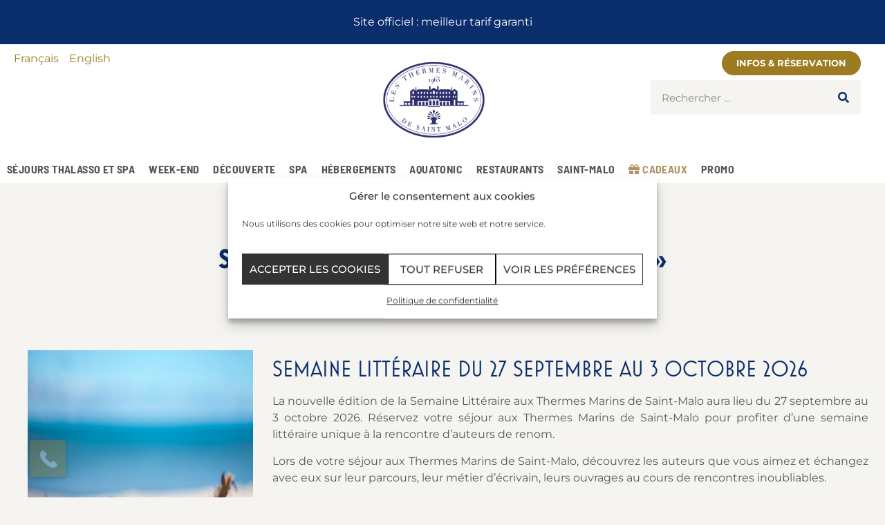

--- FILE ---
content_type: text/html; charset=UTF-8
request_url: https://www.thalasso-saintmalo.com/fr/actualites/semaine-litteraire/
body_size: 36126
content:
<!doctype html>
<html lang="fr-FR" prefix="og: https://ogp.me/ns#">
<head>
	<meta charset="UTF-8">
<script>
var gform;gform||(document.addEventListener("gform_main_scripts_loaded",function(){gform.scriptsLoaded=!0}),document.addEventListener("gform/theme/scripts_loaded",function(){gform.themeScriptsLoaded=!0}),window.addEventListener("DOMContentLoaded",function(){gform.domLoaded=!0}),gform={domLoaded:!1,scriptsLoaded:!1,themeScriptsLoaded:!1,isFormEditor:()=>"function"==typeof InitializeEditor,callIfLoaded:function(o){return!(!gform.domLoaded||!gform.scriptsLoaded||!gform.themeScriptsLoaded&&!gform.isFormEditor()||(gform.isFormEditor()&&console.warn("The use of gform.initializeOnLoaded() is deprecated in the form editor context and will be removed in Gravity Forms 3.1."),o(),0))},initializeOnLoaded:function(o){gform.callIfLoaded(o)||(document.addEventListener("gform_main_scripts_loaded",()=>{gform.scriptsLoaded=!0,gform.callIfLoaded(o)}),document.addEventListener("gform/theme/scripts_loaded",()=>{gform.themeScriptsLoaded=!0,gform.callIfLoaded(o)}),window.addEventListener("DOMContentLoaded",()=>{gform.domLoaded=!0,gform.callIfLoaded(o)}))},hooks:{action:{},filter:{}},addAction:function(o,r,e,t){gform.addHook("action",o,r,e,t)},addFilter:function(o,r,e,t){gform.addHook("filter",o,r,e,t)},doAction:function(o){gform.doHook("action",o,arguments)},applyFilters:function(o){return gform.doHook("filter",o,arguments)},removeAction:function(o,r){gform.removeHook("action",o,r)},removeFilter:function(o,r,e){gform.removeHook("filter",o,r,e)},addHook:function(o,r,e,t,n){null==gform.hooks[o][r]&&(gform.hooks[o][r]=[]);var d=gform.hooks[o][r];null==n&&(n=r+"_"+d.length),gform.hooks[o][r].push({tag:n,callable:e,priority:t=null==t?10:t})},doHook:function(r,o,e){var t;if(e=Array.prototype.slice.call(e,1),null!=gform.hooks[r][o]&&((o=gform.hooks[r][o]).sort(function(o,r){return o.priority-r.priority}),o.forEach(function(o){"function"!=typeof(t=o.callable)&&(t=window[t]),"action"==r?t.apply(null,e):e[0]=t.apply(null,e)})),"filter"==r)return e[0]},removeHook:function(o,r,t,n){var e;null!=gform.hooks[o][r]&&(e=(e=gform.hooks[o][r]).filter(function(o,r,e){return!!(null!=n&&n!=o.tag||null!=t&&t!=o.priority)}),gform.hooks[o][r]=e)}});
</script>

	<meta name="viewport" content="width=device-width, initial-scale=1">
	<link rel="profile" href="https://gmpg.org/xfn/11">
	<link rel="stylesheet" type="text/css" href="https://use.typekit.net/vbb8fso.css"><meta name="viewport" content="width=device-width, initial-scale=1.0">
	<style>img:is([sizes="auto" i], [sizes^="auto," i]) { contain-intrinsic-size: 3000px 1500px }</style>
	
<!-- Optimisation des moteurs de recherche par Rank Math - https://rankmath.com/ -->
<title>Semaine « Littérature et Thalasso » - Actualité ♒ Thalasso à Saint Malo</title>
<meta name="description" content="Du 29 septembre au 3 octobre 2025, rendez-vous aux Thermes Marins de Saint-Malo pour une semaine littéraire unique à la rencontre d&#039;auteurs de renom."/>
<meta name="robots" content="follow, index, max-snippet:-1, max-video-preview:-1, max-image-preview:large"/>
<link rel="canonical" href="https://www.thalasso-saintmalo.com/fr/actualites/semaines-a-theme/semaine-litteraire/" />
<meta property="og:locale" content="fr_FR" />
<meta property="og:type" content="article" />
<meta property="og:title" content="Semaine « Littérature et Thalasso »" />
<meta property="og:description" content="Du 19 au 23 septembre, rendez-vous aux Thermes Marins de Saint-Malo pour une semaine littéraire unique à la rencontre de 4 auteurs de renom." />
<meta property="og:url" content="https://www.thalasso-saintmalo.com/fr/actualites/semaines-a-theme/semaine-litteraire/" />
<meta property="og:site_name" content="Thermes Marins de Saint-Malo" />
<meta property="article:publisher" content="https://www.facebook.com/ThermesMarins.SaintMalo" />
<meta property="article:section" content="Nos semaines à thème" />
<meta property="og:updated_time" content="2026-01-06T10:37:53+01:00" />
<meta property="og:image" content="https://www.thalasso-saintmalo.com/wp-content/uploads/2025/08/livre-plage.png" />
<meta property="og:image:secure_url" content="https://www.thalasso-saintmalo.com/wp-content/uploads/2025/08/livre-plage.png" />
<meta property="og:image:width" content="940" />
<meta property="og:image:height" content="788" />
<meta property="og:image:alt" content="Une Semaine Littéraire 25" />
<meta property="og:image:type" content="image/png" />
<meta property="article:published_time" content="2025-11-25T11:03:20+01:00" />
<meta property="article:modified_time" content="2026-01-06T10:37:53+01:00" />
<meta name="twitter:card" content="summary_large_image" />
<meta name="twitter:title" content="Semaine « Littérature et Thalasso »" />
<meta name="twitter:description" content="Du 19 au 23 septembre, rendez-vous aux Thermes Marins de Saint-Malo pour une semaine littéraire unique à la rencontre de 4 auteurs de renom." />
<meta name="twitter:site" content="@thermesmarins" />
<meta name="twitter:creator" content="@thermesmarins" />
<meta name="twitter:image" content="https://www.thalasso-saintmalo.com/wp-content/uploads/2025/08/livre-plage.png" />
<meta name="twitter:label1" content="Écrit par" />
<meta name="twitter:data1" content="Thermes Marins" />
<meta name="twitter:label2" content="Temps de lecture" />
<meta name="twitter:data2" content="9 minutes" />
<script type="application/ld+json" class="rank-math-schema">{"@context":"https://schema.org","@graph":[{"@type":"Place","@id":"https://www.thalasso-saintmalo.com/#place","geo":{"@type":"GeoCoordinates","latitude":"48.6579","longitude":"-1.99914"},"hasMap":"https://www.google.com/maps/search/?api=1&amp;query=48.6579,-1.99914","address":{"@type":"PostalAddress","streetAddress":"100 boulevard H\u00e9bert","addressLocality":"Saint Malo","addressRegion":"Bretagne","postalCode":"35400","addressCountry":"France"}},{"@type":["HealthAndBeautyBusiness","Organization"],"@id":"https://www.thalasso-saintmalo.com/#organization","name":"Thermes Marins de Saint-Malo","url":"https://www.thalasso-saintmalo.com","sameAs":["https://www.facebook.com/ThermesMarins.SaintMalo","https://twitter.com/thermesmarins"],"email":"resa@thalasso-saintmalo.com","address":{"@type":"PostalAddress","streetAddress":"100 boulevard H\u00e9bert","addressLocality":"Saint Malo","addressRegion":"Bretagne","postalCode":"35400","addressCountry":"France"},"logo":{"@type":"ImageObject","@id":"https://www.thalasso-saintmalo.com/#logo","url":"https://www.thalasso-saintmalo.com/wp-content/uploads/2020/01/logo_THERMES-bleu.png","contentUrl":"https://www.thalasso-saintmalo.com/wp-content/uploads/2020/01/logo_THERMES-bleu.png","caption":"Thermes Marins de Saint-Malo","inLanguage":"fr-FR","width":"550","height":"550"},"priceRange":"$$","openingHours":["Monday,Tuesday,Wednesday,Thursday,Friday,Saturday 08:00-19:00","Sunday 08:00-13:00"],"location":{"@id":"https://www.thalasso-saintmalo.com/#place"},"image":{"@id":"https://www.thalasso-saintmalo.com/#logo"},"telephone":"02 99 40 75 75"},{"@type":"WebSite","@id":"https://www.thalasso-saintmalo.com/#website","url":"https://www.thalasso-saintmalo.com","name":"Thermes Marins de Saint-Malo","publisher":{"@id":"https://www.thalasso-saintmalo.com/#organization"},"inLanguage":"fr-FR"},{"@type":"ImageObject","@id":"https://www.thalasso-saintmalo.com/wp-content/uploads/2025/08/livre-plage.png","url":"https://www.thalasso-saintmalo.com/wp-content/uploads/2025/08/livre-plage.png","width":"940","height":"788","caption":"Une Semaine Litt\u00e9raire 25","inLanguage":"fr-FR"},{"@type":"BreadcrumbList","@id":"https://www.thalasso-saintmalo.com/fr/actualites/semaines-a-theme/semaine-litteraire/#breadcrumb","itemListElement":[{"@type":"ListItem","position":"1","item":{"@id":"https://www.thalasso-saintmalo.com","name":"Thalasso \u00e0 Saint-Malo"}},{"@type":"ListItem","position":"2","item":{"@id":"https://www.thalasso-saintmalo.com/fr/actualites/","name":"Actualit\u00e9s"}},{"@type":"ListItem","position":"3","item":{"@id":"https://www.thalasso-saintmalo.com/fr/actualites/semaines-a-theme/","name":"Nos semaines \u00e0 th\u00e8me"}},{"@type":"ListItem","position":"4","item":{"@id":"https://www.thalasso-saintmalo.com/fr/actualites/semaines-a-theme/semaine-litteraire/","name":"Semaine \u00ab Litt\u00e9rature et Thalasso \u00bb"}}]},{"@type":"WebPage","@id":"https://www.thalasso-saintmalo.com/fr/actualites/semaines-a-theme/semaine-litteraire/#webpage","url":"https://www.thalasso-saintmalo.com/fr/actualites/semaines-a-theme/semaine-litteraire/","name":"Semaine \u00ab Litt\u00e9rature et Thalasso \u00bb - Actualit\u00e9 \u2652 Thalasso \u00e0 Saint Malo","datePublished":"2025-11-25T11:03:20+01:00","dateModified":"2026-01-06T10:37:53+01:00","isPartOf":{"@id":"https://www.thalasso-saintmalo.com/#website"},"primaryImageOfPage":{"@id":"https://www.thalasso-saintmalo.com/wp-content/uploads/2025/08/livre-plage.png"},"inLanguage":"fr-FR","breadcrumb":{"@id":"https://www.thalasso-saintmalo.com/fr/actualites/semaines-a-theme/semaine-litteraire/#breadcrumb"}},{"@type":"NewsArticle","headline":"Semaine \u00ab Litt\u00e9rature et Thalasso \u00bb - Actualit\u00e9 \u2652 Thalasso \u00e0 Saint Malo","datePublished":"2025-11-25T11:03:20+01:00","dateModified":"2026-01-06T10:37:53+01:00","author":{"@type":"Person","name":"Thermes Marins"},"name":"Semaine \u00ab Litt\u00e9rature et Thalasso \u00bb - Actualit\u00e9 \u2652 Thalasso \u00e0 Saint Malo","articleSection":"Actualit\u00e9s, Nos semaines \u00e0 th\u00e8me","@id":"https://www.thalasso-saintmalo.com/fr/actualites/semaines-a-theme/semaine-litteraire/#schema-109735","isPartOf":{"@id":"https://www.thalasso-saintmalo.com/fr/actualites/semaines-a-theme/semaine-litteraire/#webpage"},"publisher":{"@id":"https://www.thalasso-saintmalo.com/#organization"},"image":{"@id":"https://www.thalasso-saintmalo.com/wp-content/uploads/2025/08/livre-plage.png"},"inLanguage":"fr-FR","mainEntityOfPage":{"@id":"https://www.thalasso-saintmalo.com/fr/actualites/semaines-a-theme/semaine-litteraire/#webpage"}}]}</script>
<!-- /Extension Rank Math WordPress SEO -->

<link rel='dns-prefetch' href='//cdnjs.cloudflare.com' />
<link href='https://fonts.gstatic.com' crossorigin rel='preconnect' />
<link rel="alternate" type="application/rss+xml" title="Thermes Marins de Saint-Malo &raquo; Flux" href="https://www.thalasso-saintmalo.com/fr/feed/" />
<link rel="alternate" type="application/rss+xml" title="Thermes Marins de Saint-Malo &raquo; Flux des commentaires" href="https://www.thalasso-saintmalo.com/fr/comments/feed/" />
<link rel='stylesheet' id='tmsm-customeralliance-css' href='https://www.thalasso-saintmalo.com/wp-content/plugins/tmsm-customeralliance/public/css/tmsm-customeralliance-public.css?ver=1.2.2' media='all' />
<link rel='stylesheet' id='tmsm-rss-activities-style-css' href='https://www.thalasso-saintmalo.com/wp-content/plugins/tmsm-frontend-optimizations/includes/../assets/css/rss-shortcodes.css?ver=1.0.0' media='all' />
<link rel='stylesheet' id='tmsm-frontend-optimizations-css' href='https://www.thalasso-saintmalo.com/wp-content/plugins/tmsm-frontend-optimizations/public/css/tmsm-frontend-optimizations-public.css?ver=1.8.5' media='all' />
<link rel='stylesheet' id='tmsm-gravityforms-restaurant-css' href='https://www.thalasso-saintmalo.com/wp-content/plugins/tmsm-gravityforms-restaurant/public/css/tmsm-gravityforms-restaurant-public.css?ver=1.1.3' media='all' />
<link rel='stylesheet' id='tmsm-woocommerce-booking-thalasso-css' href='https://www.thalasso-saintmalo.com/wp-content/plugins/tmsm-woocommerce-booking-thalasso/public/css/tmsm-woocommerce-booking-thalasso-public.css?ver=1.2.7' media='all' />
<link rel='stylesheet' id='cmplz-general-css' href='https://www.thalasso-saintmalo.com/wp-content/plugins/complianz-gdpr-premium/assets/css/cookieblocker.min.css?ver=1761810653' media='all' />
<link rel='stylesheet' id='hello-elementor-css' href='https://www.thalasso-saintmalo.com/wp-content/themes/hello-elementor/assets/css/reset.css?ver=3.4.4' media='all' />
<link rel='stylesheet' id='hello-elementor-theme-style-css' href='https://www.thalasso-saintmalo.com/wp-content/themes/hello-elementor/assets/css/theme.css?ver=3.4.4' media='all' />
<link rel='stylesheet' id='hello-elementor-header-footer-css' href='https://www.thalasso-saintmalo.com/wp-content/themes/hello-elementor/assets/css/header-footer.css?ver=3.4.4' media='all' />
<link rel='stylesheet' id='swiper-css' href='https://www.thalasso-saintmalo.com/wp-content/plugins/elementor/assets/lib/swiper/v8/css/swiper.min.css?ver=8.4.5' media='all' />
<link rel='stylesheet' id='e-swiper-css' href='https://www.thalasso-saintmalo.com/wp-content/plugins/elementor/assets/css/conditionals/e-swiper.min.css?ver=3.28.4' media='all' />
<link rel='stylesheet' id='elementor-frontend-css' href='https://www.thalasso-saintmalo.com/wp-content/plugins/elementor/assets/css/frontend.min.css?ver=3.28.4' media='all' />
<link rel='stylesheet' id='widget-nested-carousel-css' href='https://www.thalasso-saintmalo.com/wp-content/plugins/elementor-pro/assets/css/widget-nested-carousel.min.css?ver=3.28.3' media='all' />
<link rel='stylesheet' id='widget-image-css' href='https://www.thalasso-saintmalo.com/wp-content/plugins/elementor/assets/css/widget-image.min.css?ver=3.28.4' media='all' />
<link rel='stylesheet' id='widget-search-form-css' href='https://www.thalasso-saintmalo.com/wp-content/plugins/elementor-pro/assets/css/widget-search-form.min.css?ver=3.28.3' media='all' />
<link rel='stylesheet' id='elementor-icons-shared-0-css' href='https://www.thalasso-saintmalo.com/wp-content/plugins/elementor/assets/lib/font-awesome/css/fontawesome.min.css?ver=5.15.3' media='all' />
<link rel='stylesheet' id='elementor-icons-fa-solid-css' href='https://www.thalasso-saintmalo.com/wp-content/plugins/elementor/assets/lib/font-awesome/css/solid.min.css?ver=5.15.3' media='all' />
<link rel='stylesheet' id='widget-nav-menu-css' href='https://www.thalasso-saintmalo.com/wp-content/plugins/elementor-pro/assets/css/widget-nav-menu.min.css?ver=3.28.3' media='all' />
<link rel='stylesheet' id='e-sticky-css' href='https://www.thalasso-saintmalo.com/wp-content/plugins/elementor-pro/assets/css/modules/sticky.min.css?ver=3.28.3' media='all' />
<link rel='stylesheet' id='widget-heading-css' href='https://www.thalasso-saintmalo.com/wp-content/plugins/elementor/assets/css/widget-heading.min.css?ver=3.28.4' media='all' />
<link rel='stylesheet' id='widget-social-icons-css' href='https://www.thalasso-saintmalo.com/wp-content/plugins/elementor/assets/css/widget-social-icons.min.css?ver=3.28.4' media='all' />
<link rel='stylesheet' id='e-apple-webkit-css' href='https://www.thalasso-saintmalo.com/wp-content/plugins/elementor/assets/css/conditionals/apple-webkit.min.css?ver=3.28.4' media='all' />
<link rel='stylesheet' id='widget-nested-accordion-css' href='https://www.thalasso-saintmalo.com/wp-content/plugins/elementor/assets/css/widget-nested-accordion.min.css?ver=3.28.4' media='all' />
<link rel='stylesheet' id='e-animation-slideInUp-css' href='https://www.thalasso-saintmalo.com/wp-content/plugins/elementor/assets/lib/animations/styles/slideInUp.min.css?ver=3.28.4' media='all' />
<link rel='stylesheet' id='e-popup-css' href='https://www.thalasso-saintmalo.com/wp-content/plugins/elementor-pro/assets/css/conditionals/popup.min.css?ver=3.28.3' media='all' />
<link rel='stylesheet' id='elementor-icons-css' href='https://www.thalasso-saintmalo.com/wp-content/plugins/elementor/assets/lib/eicons/css/elementor-icons.min.css?ver=5.36.0' media='all' />
<link rel='stylesheet' id='elementor-post-27968-css' href='https://www.thalasso-saintmalo.com/wp-content/uploads/elementor/css/post-27968.css?ver=1768913811' media='all' />
<link rel='stylesheet' id='cpel-language-switcher-css' href='https://www.thalasso-saintmalo.com/wp-content/plugins/connect-polylang-elementor/assets/css/language-switcher.min.css?ver=2.5.5' media='all' />
<link rel='stylesheet' id='font-awesome-5-all-css' href='https://www.thalasso-saintmalo.com/wp-content/plugins/elementor/assets/lib/font-awesome/css/all.min.css?ver=3.28.4' media='all' />
<link rel='stylesheet' id='font-awesome-4-shim-css' href='https://www.thalasso-saintmalo.com/wp-content/plugins/elementor/assets/lib/font-awesome/css/v4-shims.min.css?ver=3.28.4' media='all' />
<link rel='stylesheet' id='widget-divider-css' href='https://www.thalasso-saintmalo.com/wp-content/plugins/elementor/assets/css/widget-divider.min.css?ver=3.28.4' media='all' />
<link rel='stylesheet' id='widget-spacer-css' href='https://www.thalasso-saintmalo.com/wp-content/plugins/elementor/assets/css/widget-spacer.min.css?ver=3.28.4' media='all' />
<link rel='stylesheet' id='elementor-post-19990-css' href='https://www.thalasso-saintmalo.com/wp-content/uploads/elementor/css/post-19990.css?ver=1768914073' media='all' />
<link rel='stylesheet' id='elementor-post-22884-css' href='https://www.thalasso-saintmalo.com/wp-content/uploads/elementor/css/post-22884.css?ver=1769425599' media='all' />
<link rel='stylesheet' id='elementor-post-32291-css' href='https://www.thalasso-saintmalo.com/wp-content/uploads/elementor/css/post-32291.css?ver=1768913812' media='all' />
<link rel='stylesheet' id='elementor-post-40034-css' href='https://www.thalasso-saintmalo.com/wp-content/uploads/elementor/css/post-40034.css?ver=1768913811' media='all' />
<link rel='stylesheet' id='elementor-post-33635-css' href='https://www.thalasso-saintmalo.com/wp-content/uploads/elementor/css/post-33635.css?ver=1768913812' media='all' />
<link rel='stylesheet' id='hello-elementor-child-style-css' href='https://www.thalasso-saintmalo.com/wp-content/themes/hello-theme-child-master/style.css?ver=2.0.0' media='all' />
<link rel='stylesheet' id='flatpickr-css' href='https://www.thalasso-saintmalo.com/wp-content/plugins/elementor/assets/lib/flatpickr/flatpickr.min.css?ver=4.6.13' media='all' />
<link rel='stylesheet' id='elementor-gf-local-josefinsans-css' href='https://www.thalasso-saintmalo.com/wp-content/uploads/elementor/google-fonts/css/josefinsans.css?ver=1745410164' media='all' />
<link rel='stylesheet' id='elementor-gf-local-robotoslab-css' href='https://www.thalasso-saintmalo.com/wp-content/uploads/elementor/google-fonts/css/robotoslab.css?ver=1745410165' media='all' />
<link rel='stylesheet' id='elementor-gf-local-montserrat-css' href='https://www.thalasso-saintmalo.com/wp-content/uploads/elementor/google-fonts/css/montserrat.css?ver=1745410166' media='all' />
<link rel='stylesheet' id='elementor-gf-local-roboto-css' href='https://www.thalasso-saintmalo.com/wp-content/uploads/elementor/google-fonts/css/roboto.css?ver=1745410169' media='all' />
<link rel='stylesheet' id='elementor-gf-local-barlowsemicondensed-css' href='https://www.thalasso-saintmalo.com/wp-content/uploads/elementor/google-fonts/css/barlowsemicondensed.css?ver=1745410211' media='all' />
<link rel='stylesheet' id='elementor-icons-fa-brands-css' href='https://www.thalasso-saintmalo.com/wp-content/plugins/elementor/assets/lib/font-awesome/css/brands.min.css?ver=5.15.3' media='all' />
<script src="https://www.thalasso-saintmalo.com/wp-content/plugins/elementor/assets/lib/font-awesome/js/v4-shims.min.js?ver=3.28.4" id="font-awesome-4-shim-js"></script>
<link rel="https://api.w.org/" href="https://www.thalasso-saintmalo.com/wp-json/" /><link rel="alternate" title="JSON" type="application/json" href="https://www.thalasso-saintmalo.com/wp-json/wp/v2/posts/19990" /><link rel="alternate" title="oEmbed (JSON)" type="application/json+oembed" href="https://www.thalasso-saintmalo.com/wp-json/oembed/1.0/embed?url=https%3A%2F%2Fwww.thalasso-saintmalo.com%2Ffr%2Factualites%2Fsemaines-a-theme%2Fsemaine-litteraire%2F" />
<link rel="alternate" title="oEmbed (XML)" type="text/xml+oembed" href="https://www.thalasso-saintmalo.com/wp-json/oembed/1.0/embed?url=https%3A%2F%2Fwww.thalasso-saintmalo.com%2Ffr%2Factualites%2Fsemaines-a-theme%2Fsemaine-litteraire%2F&#038;format=xml" />
			<style>.cmplz-hidden {
					display: none !important;
				}</style><meta name="generator" content="Elementor 3.28.4; features: additional_custom_breakpoints, e_local_google_fonts; settings: css_print_method-external, google_font-enabled, font_display-auto">
			<style>
				.e-con.e-parent:nth-of-type(n+4):not(.e-lazyloaded):not(.e-no-lazyload),
				.e-con.e-parent:nth-of-type(n+4):not(.e-lazyloaded):not(.e-no-lazyload) * {
					background-image: none !important;
				}
				@media screen and (max-height: 1024px) {
					.e-con.e-parent:nth-of-type(n+3):not(.e-lazyloaded):not(.e-no-lazyload),
					.e-con.e-parent:nth-of-type(n+3):not(.e-lazyloaded):not(.e-no-lazyload) * {
						background-image: none !important;
					}
				}
				@media screen and (max-height: 640px) {
					.e-con.e-parent:nth-of-type(n+2):not(.e-lazyloaded):not(.e-no-lazyload),
					.e-con.e-parent:nth-of-type(n+2):not(.e-lazyloaded):not(.e-no-lazyload) * {
						background-image: none !important;
					}
				}
			</style>
						<meta name="theme-color" content="#F5F4F0">
			<link rel="icon" href="https://www.thalasso-saintmalo.com/wp-content/uploads/2020/01/cropped-logo_THERMES-bleu-32x32.png" sizes="32x32" />
<link rel="icon" href="https://www.thalasso-saintmalo.com/wp-content/uploads/2020/01/cropped-logo_THERMES-bleu-192x192.png" sizes="192x192" />
<link rel="apple-touch-icon" href="https://www.thalasso-saintmalo.com/wp-content/uploads/2020/01/cropped-logo_THERMES-bleu-180x180.png" />
<meta name="msapplication-TileImage" content="https://www.thalasso-saintmalo.com/wp-content/uploads/2020/01/cropped-logo_THERMES-bleu-270x270.png" />
	<script>
      var dataLayer = dataLayer || []; // GMT data
      var CriteoProductIDList = []; // GMT data Criteo
      dataLayer.push({'PageTitle': document.title});


	  	</script>
	<noscript><style id="rocket-lazyload-nojs-css">.rll-youtube-player, [data-lazy-src]{display:none !important;}</style></noscript><script>
/*! loadCSS rel=preload polyfill. [c]2017 Filament Group, Inc. MIT License */
(function(w){"use strict";if(!w.loadCSS){w.loadCSS=function(){}}
var rp=loadCSS.relpreload={};rp.support=(function(){var ret;try{ret=w.document.createElement("link").relList.supports("preload")}catch(e){ret=!1}
return function(){return ret}})();rp.bindMediaToggle=function(link){var finalMedia=link.media||"all";function enableStylesheet(){link.media=finalMedia}
if(link.addEventListener){link.addEventListener("load",enableStylesheet)}else if(link.attachEvent){link.attachEvent("onload",enableStylesheet)}
setTimeout(function(){link.rel="stylesheet";link.media="only x"});setTimeout(enableStylesheet,3000)};rp.poly=function(){if(rp.support()){return}
var links=w.document.getElementsByTagName("link");for(var i=0;i<links.length;i++){var link=links[i];if(link.rel==="preload"&&link.getAttribute("as")==="style"&&!link.getAttribute("data-loadcss")){link.setAttribute("data-loadcss",!0);rp.bindMediaToggle(link)}}};if(!rp.support()){rp.poly();var run=w.setInterval(rp.poly,500);if(w.addEventListener){w.addEventListener("load",function(){rp.poly();w.clearInterval(run)})}else if(w.attachEvent){w.attachEvent("onload",function(){rp.poly();w.clearInterval(run)})}}
if(typeof exports!=="undefined"){exports.loadCSS=loadCSS}
else{w.loadCSS=loadCSS}}(typeof global!=="undefined"?global:this))
</script></head>
<body data-cmplz=1 class="wp-singular post-template-default single single-post postid-19990 single-format-standard wp-embed-responsive wp-theme-hello-elementor wp-child-theme-hello-theme-child-master pll-fr-fr lang-fr hello-elementor-default elementor-default elementor-kit-27968 elementor-page elementor-page-19990 elementor-page-40034">


<a class="skip-link screen-reader-text" href="#content">Aller au contenu</a>

		<header data-elementor-type="header" data-elementor-id="22884" class="elementor elementor-22884 elementor-location-header" data-elementor-post-type="elementor_library">
			<div class="elementor-element elementor-element-6e088cd dc-has-condition dc-condition-greater e-flex e-con-boxed e-con e-parent" data-id="6e088cd" data-element_type="container" data-settings="{&quot;background_background&quot;:&quot;classic&quot;}">
					<div class="e-con-inner">
				<div class="elementor-element elementor-element-105b392 elementor-widget elementor-widget-n-carousel" data-id="105b392" data-element_type="widget" data-settings="{&quot;carousel_items&quot;:[{&quot;slide_title&quot;:&quot;Evasions&quot;,&quot;_id&quot;:&quot;b4f5308&quot;},{&quot;slide_title&quot;:&quot;Site officiel&quot;,&quot;_id&quot;:&quot;b397109&quot;}],&quot;slides_to_show&quot;:&quot;1&quot;,&quot;slides_to_scroll&quot;:&quot;1&quot;,&quot;slides_to_show_tablet&quot;:&quot;1&quot;,&quot;slides_to_scroll_tablet&quot;:&quot;1&quot;,&quot;slides_to_scroll_mobile&quot;:&quot;1&quot;,&quot;slides_to_show_mobile&quot;:&quot;1&quot;,&quot;autoplay&quot;:&quot;yes&quot;,&quot;autoplay_speed&quot;:5000,&quot;pause_on_hover&quot;:&quot;yes&quot;,&quot;pause_on_interaction&quot;:&quot;yes&quot;,&quot;infinite&quot;:&quot;yes&quot;,&quot;speed&quot;:500,&quot;offset_sides&quot;:&quot;none&quot;,&quot;image_spacing_custom&quot;:{&quot;unit&quot;:&quot;px&quot;,&quot;size&quot;:10,&quot;sizes&quot;:[]},&quot;image_spacing_custom_tablet&quot;:{&quot;unit&quot;:&quot;px&quot;,&quot;size&quot;:&quot;&quot;,&quot;sizes&quot;:[]},&quot;image_spacing_custom_mobile&quot;:{&quot;unit&quot;:&quot;px&quot;,&quot;size&quot;:&quot;&quot;,&quot;sizes&quot;:[]}}" data-widget_type="nested-carousel.default">
				<div class="elementor-widget-container">
							<div class="e-n-carousel swiper" role="region" aria-roledescription="carousel" aria-label="Carousel" dir="ltr">
			<div class="swiper-wrapper" aria-live="off">
										<div class="swiper-slide" data-slide="1" role="group" aria-roledescription="slide" aria-label="1 sur 2">
							<div class="elementor-element elementor-element-c35d9c9 e-flex e-con-boxed e-con e-child" data-id="c35d9c9" data-element_type="container">
					<div class="e-con-inner">
				<div class="elementor-element elementor-element-7a54f90 elementor-widget elementor-widget-text-editor" data-id="7a54f90" data-element_type="widget" data-settings="{&quot;_animation&quot;:&quot;none&quot;}" data-widget_type="text-editor.default">
				<div class="elementor-widget-container">
									<p><a href="https://www.thalasso-saintmalo.com/fr/type-sejour/evasions/">Nouveautés 2026 : <strong>les Évasions 4 jours</strong></a></p>								</div>
				</div>
					</div>
				</div>
								</div>
											<div class="swiper-slide" data-slide="2" role="group" aria-roledescription="slide" aria-label="2 sur 2">
							<div class="elementor-element elementor-element-20698a8 e-flex e-con-boxed e-con e-child" data-id="20698a8" data-element_type="container">
					<div class="e-con-inner">
				<div class="elementor-element elementor-element-8a9f1ef elementor-widget elementor-widget-text-editor" data-id="8a9f1ef" data-element_type="widget" data-settings="{&quot;_animation&quot;:&quot;none&quot;}" data-widget_type="text-editor.default">
				<div class="elementor-widget-container">
									<p>Site officiel : meilleur tarif garanti</p>								</div>
				</div>
					</div>
				</div>
								</div>
								</div>
		</div>
						</div>
				</div>
					</div>
				</div>
		<div class="elementor-element elementor-element-21e02df e-flex e-con-boxed e-con e-parent" data-id="21e02df" data-element_type="container" data-settings="{&quot;background_background&quot;:&quot;classic&quot;}">
					<div class="e-con-inner">
		<div class="elementor-element elementor-element-1ceca08 e-con-full elementor-hidden-mobile e-flex e-con e-child" data-id="1ceca08" data-element_type="container">
				<div class="elementor-element elementor-element-b124326 cpel-switcher--layout-horizontal elementor-widget elementor-widget-polylang-language-switcher" data-id="b124326" data-element_type="widget" data-widget_type="polylang-language-switcher.default">
				<div class="elementor-widget-container">
					<nav class="cpel-switcher__nav"><ul class="cpel-switcher__list"><li class="cpel-switcher__lang cpel-switcher__lang--active"><a lang="fr-FR" hreflang="fr-FR" href="https://www.thalasso-saintmalo.com/fr/actualites/semaines-a-theme/semaine-litteraire/"><span class="cpel-switcher__name">Français</span></a></li><li class="cpel-switcher__lang"><a lang="en-GB" hreflang="en-GB" href="https://www.thalasso-saintmalo.com/en/"><span class="cpel-switcher__name">English</span></a></li></ul></nav>				</div>
				</div>
				</div>
		<div class="elementor-element elementor-element-5364e15 e-con-full e-flex e-con e-child" data-id="5364e15" data-element_type="container">
				<div class="elementor-element elementor-element-1e7e6b5 dc-has-condition dc-condition-between elementor-widget elementor-widget-image" data-id="1e7e6b5" data-element_type="widget" data-widget_type="image.default">
				<div class="elementor-widget-container">
																<a href="/">
							<img loading="lazy" width="512" height="512" src="https://www.thalasso-saintmalo.com/wp-content/uploads/2024/08/cropped-logo_THERMES-bleu.png" class="attachment-full size-full wp-image-39591" alt="meilleure thalasso bretagne" srcset="https://www.thalasso-saintmalo.com/wp-content/uploads/2024/08/cropped-logo_THERMES-bleu.png 512w, https://www.thalasso-saintmalo.com/wp-content/uploads/2024/08/cropped-logo_THERMES-bleu-500x500.png 500w" sizes="(max-width: 512px) 100vw, 512px" />								</a>
															</div>
				</div>
				</div>
		<div class="elementor-element elementor-element-5b3eae2 e-con-full e-flex e-con e-child" data-id="5b3eae2" data-element_type="container">
				<div class="elementor-element elementor-element-02d7788 elementor-align-right elementor-mobile-align-left elementor-tablet-align-left elementor-button-info elementor-widget elementor-widget-button" data-id="02d7788" data-element_type="widget" data-widget_type="button.default">
				<div class="elementor-widget-container">
									<div class="elementor-button-wrapper">
					<a class="elementor-button elementor-button-link elementor-size-xs" href="#resa-fr">
						<span class="elementor-button-content-wrapper">
									<span class="elementor-button-text">Infos & Réservation</span>
					</span>
					</a>
				</div>
								</div>
				</div>
				<div class="elementor-element elementor-element-56cafd2 elementor-hidden-mobile elementor-search-form--skin-classic elementor-search-form--button-type-icon elementor-search-form--icon-search elementor-widget elementor-widget-search-form" data-id="56cafd2" data-element_type="widget" data-settings="{&quot;skin&quot;:&quot;classic&quot;}" data-widget_type="search-form.default">
				<div class="elementor-widget-container">
							<search role="search">
			<form class="elementor-search-form" action="https://www.thalasso-saintmalo.com/fr/" method="get">
												<div class="elementor-search-form__container">
					<label class="elementor-screen-only" for="elementor-search-form-56cafd2">Rechercher </label>

					
					<input id="elementor-search-form-56cafd2" placeholder="Rechercher ..." class="elementor-search-form__input" type="search" name="s" value="">
					
											<button class="elementor-search-form__submit" type="submit" aria-label="Rechercher ">
															<i aria-hidden="true" class="fas fa-search"></i>													</button>
					
									</div>
			</form>
		</search>
						</div>
				</div>
				</div>
					</div>
				</div>
		<nav class="elementor-element elementor-element-e995dd6 e-con-full e-flex e-con e-parent" data-id="e995dd6" data-element_type="container" data-settings="{&quot;background_background&quot;:&quot;classic&quot;,&quot;sticky&quot;:&quot;top&quot;,&quot;sticky_on&quot;:[&quot;desktop&quot;,&quot;tablet&quot;],&quot;sticky_offset&quot;:0,&quot;sticky_effects_offset&quot;:0,&quot;sticky_anchor_link_offset&quot;:0}">
				<div class="elementor-element elementor-element-b9f8c5e elementor-nav-menu__align-center elementor-nav-menu--stretch elementor-nav-menu--dropdown-tablet elementor-nav-menu__text-align-aside elementor-nav-menu--toggle elementor-nav-menu--burger elementor-widget elementor-widget-nav-menu" data-id="b9f8c5e" data-element_type="widget" data-settings="{&quot;full_width&quot;:&quot;stretch&quot;,&quot;submenu_icon&quot;:{&quot;value&quot;:&quot;&lt;i class=\&quot;\&quot;&gt;&lt;\/i&gt;&quot;,&quot;library&quot;:&quot;&quot;},&quot;layout&quot;:&quot;horizontal&quot;,&quot;toggle&quot;:&quot;burger&quot;}" data-widget_type="nav-menu.default">
				<div class="elementor-widget-container">
								<nav aria-label="Menu" class="elementor-nav-menu--main elementor-nav-menu__container elementor-nav-menu--layout-horizontal e--pointer-none">
				<ul id="menu-1-b9f8c5e" class="elementor-nav-menu"><li class="menu-item menu-item-type-taxonomy menu-item-object-trip_type menu-item-22301"><a href="https://www.thalasso-saintmalo.com/fr/type-sejour/sejours/" class="elementor-item">Séjours Thalasso et Spa</a></li>
<li class="menu-item menu-item-type-taxonomy menu-item-object-trip_type menu-item-22302"><a href="https://www.thalasso-saintmalo.com/fr/type-sejour/week-end/" class="elementor-item">Week-end</a></li>
<li class="menu-item menu-item-type-post_type_archive menu-item-object-discovery menu-item-25395"><a href="https://www.thalasso-saintmalo.com/fr/decouverte/" class="elementor-item">Découverte</a></li>
<li class="menu-item menu-item-type-post_type_archive menu-item-object-spatreatment menu-item-25396"><a href="https://www.thalasso-saintmalo.com/fr/soins-spa/" class="elementor-item">Spa</a></li>
<li class="menu-item menu-item-type-post_type_archive menu-item-object-accommodation menu-item-25397"><a href="https://www.thalasso-saintmalo.com/fr/hebergement/" class="elementor-item">Hébergements</a></li>
<li class="menu-item menu-item-type-post_type menu-item-object-page menu-item-21905"><a href="https://www.thalasso-saintmalo.com/fr/club-forme/" class="elementor-item">Aquatonic</a></li>
<li class="menu-item menu-item-type-post_type menu-item-object-page menu-item-23820"><a href="https://www.thalasso-saintmalo.com/fr/restaurants/" class="elementor-item">Restaurants</a></li>
<li class="menu-item menu-item-type-post_type menu-item-object-page menu-item-21901"><a href="https://www.thalasso-saintmalo.com/fr/tourisme/" class="elementor-item">Saint-Malo</a></li>
<li class="noel current-menu-item menu-item menu-item-type-custom menu-item-object-custom menu-item-21858"><a href="https://www.boutique-thalassotherapie.com/" class="elementor-item elementor-item-active"><i class="fa fa-gift"></i>&nbsp;Cadeaux</a></li>
<li class="promo menu-item menu-item-type-custom menu-item-object-custom menu-item-25120"><a href="https://reservation.thalasso-saintmalo.com/fr" class="elementor-item">Promo</a></li>
</ul>			</nav>
					<div class="elementor-menu-toggle" role="button" tabindex="0" aria-label="Permuter le menu" aria-expanded="false">
			<i aria-hidden="true" role="presentation" class="elementor-menu-toggle__icon--open eicon-menu-bar"></i><i aria-hidden="true" role="presentation" class="elementor-menu-toggle__icon--close eicon-close"></i>		</div>
					<nav class="elementor-nav-menu--dropdown elementor-nav-menu__container" aria-hidden="true">
				<ul id="menu-2-b9f8c5e" class="elementor-nav-menu"><li class="menu-item menu-item-type-taxonomy menu-item-object-trip_type menu-item-22301"><a href="https://www.thalasso-saintmalo.com/fr/type-sejour/sejours/" class="elementor-item" tabindex="-1">Séjours Thalasso et Spa</a></li>
<li class="menu-item menu-item-type-taxonomy menu-item-object-trip_type menu-item-22302"><a href="https://www.thalasso-saintmalo.com/fr/type-sejour/week-end/" class="elementor-item" tabindex="-1">Week-end</a></li>
<li class="menu-item menu-item-type-post_type_archive menu-item-object-discovery menu-item-25395"><a href="https://www.thalasso-saintmalo.com/fr/decouverte/" class="elementor-item" tabindex="-1">Découverte</a></li>
<li class="menu-item menu-item-type-post_type_archive menu-item-object-spatreatment menu-item-25396"><a href="https://www.thalasso-saintmalo.com/fr/soins-spa/" class="elementor-item" tabindex="-1">Spa</a></li>
<li class="menu-item menu-item-type-post_type_archive menu-item-object-accommodation menu-item-25397"><a href="https://www.thalasso-saintmalo.com/fr/hebergement/" class="elementor-item" tabindex="-1">Hébergements</a></li>
<li class="menu-item menu-item-type-post_type menu-item-object-page menu-item-21905"><a href="https://www.thalasso-saintmalo.com/fr/club-forme/" class="elementor-item" tabindex="-1">Aquatonic</a></li>
<li class="menu-item menu-item-type-post_type menu-item-object-page menu-item-23820"><a href="https://www.thalasso-saintmalo.com/fr/restaurants/" class="elementor-item" tabindex="-1">Restaurants</a></li>
<li class="menu-item menu-item-type-post_type menu-item-object-page menu-item-21901"><a href="https://www.thalasso-saintmalo.com/fr/tourisme/" class="elementor-item" tabindex="-1">Saint-Malo</a></li>
<li class="noel current-menu-item menu-item menu-item-type-custom menu-item-object-custom menu-item-21858"><a href="https://www.boutique-thalassotherapie.com/" class="elementor-item elementor-item-active" tabindex="-1"><i class="fa fa-gift"></i>&nbsp;Cadeaux</a></li>
<li class="promo menu-item menu-item-type-custom menu-item-object-custom menu-item-25120"><a href="https://reservation.thalasso-saintmalo.com/fr" class="elementor-item" tabindex="-1">Promo</a></li>
</ul>			</nav>
						</div>
				</div>
				</nav>
				</header>
				<main data-elementor-type="single-post" data-elementor-id="40034" class="elementor elementor-40034 elementor-location-single post-19990 post type-post status-publish format-standard has-post-thumbnail hentry category-semaines-a-theme category-actualites" data-elementor-post-type="elementor_library">
			<header class="elementor-element elementor-element-6a6aee2 e-flex e-con-boxed e-con e-parent" data-id="6a6aee2" data-element_type="container">
					<div class="e-con-inner">
				<div class="elementor-element elementor-element-125bbfb elementor-widget elementor-widget-shortcode" data-id="125bbfb" data-element_type="widget" data-widget_type="shortcode.default">
				<div class="elementor-widget-container">
							<div class="elementor-shortcode">		<div data-elementor-type="container" data-elementor-id="39777" class="elementor elementor-39777" data-elementor-post-type="elementor_library">
				<div class="elementor-element elementor-element-11dda654 blocTitre e-flex e-con-boxed e-con e-child" data-id="11dda654" data-element_type="container">
					<div class="e-con-inner">
				<div class="elementor-element elementor-element-313c7e3e page-header elementor-widget elementor-widget-heading" data-id="313c7e3e" data-element_type="widget" data-widget_type="heading.default">
				<div class="elementor-widget-container">
					<h1 class="elementor-heading-title elementor-size-default">Semaine « Littérature et Thalasso »</h1>				</div>
				</div>
				<div class="elementor-element elementor-element-f0e54c8 elementor-hidden-mobile elementor-widget elementor-widget-shortcode" data-id="f0e54c8" data-element_type="widget" data-widget_type="shortcode.default">
				<div class="elementor-widget-container">
							<div class="elementor-shortcode"><nav aria-label="breadcrumbs" class="rank-math-breadcrumb"><p><a href="https://www.thalasso-saintmalo.com">Thalasso à Saint-Malo</a><span class="separator"> &gt; </span><a href="https://www.thalasso-saintmalo.com/fr/actualites/">Actualités</a><span class="separator"> &gt; </span><a href="https://www.thalasso-saintmalo.com/fr/actualites/semaines-a-theme/">Nos semaines à thème</a><span class="separator"> &gt; </span><span class="last">Semaine « Littérature et Thalasso »</span></p></nav></div>
						</div>
				</div>
					</div>
				</div>
				</div>
		</div>
						</div>
				</div>
					</div>
				</header>
				<article class="elementor-section elementor-top-section elementor-element elementor-element-4e623c1 elementor-section-boxed elementor-section-height-default elementor-section-height-default" data-id="4e623c1" data-element_type="section">
						<div class="elementor-container elementor-column-gap-default">
					<div class="elementor-column elementor-col-100 elementor-top-column elementor-element elementor-element-ac39a76" data-id="ac39a76" data-element_type="column">
			<div class="elementor-widget-wrap elementor-element-populated">
						<div class="elementor-element elementor-element-8a86f6d elementor-widget elementor-widget-theme-post-content" data-id="8a86f6d" data-element_type="widget" data-widget_type="theme-post-content.default">
				<div class="elementor-widget-container">
							<div data-elementor-type="wp-post" data-elementor-id="19990" class="elementor elementor-19990" data-elementor-post-type="post">
						<section class="elementor-section elementor-top-section elementor-element elementor-element-e8ad362 elementor-section-boxed elementor-section-height-default elementor-section-height-default" data-id="e8ad362" data-element_type="section">
						<div class="elementor-container elementor-column-gap-wide">
					<div class="elementor-column elementor-col-33 elementor-top-column elementor-element elementor-element-74691d5" data-id="74691d5" data-element_type="column">
			<div class="elementor-widget-wrap elementor-element-populated">
						<div class="elementor-element elementor-element-43ba324 elementor-widget__width-initial elementor-widget elementor-widget-image" data-id="43ba324" data-element_type="widget" data-widget_type="image.default">
				<div class="elementor-widget-container">
															<img fetchpriority="high" fetchpriority="high" decoding="async" width="800" height="533" src="https://www.thalasso-saintmalo.com/wp-content/uploads/2020/06/semaine-litterature-thalasso.jpg" class="attachment-large size-large wp-image-29771" alt="Semaine littérature et Thalasso aux Thermes Marins de Saint-Malo" srcset="https://www.thalasso-saintmalo.com/wp-content/uploads/2020/06/semaine-litterature-thalasso.jpg 800w, https://www.thalasso-saintmalo.com/wp-content/uploads/2020/06/semaine-litterature-thalasso-750x500.jpg 750w, https://www.thalasso-saintmalo.com/wp-content/uploads/2020/06/semaine-litterature-thalasso-768x512.jpg 768w" sizes="(max-width: 800px) 100vw, 800px" title="Semaine « Littérature et Thalasso » 1">															</div>
				</div>
					</div>
		</div>
				<div class="elementor-column elementor-col-66 elementor-top-column elementor-element elementor-element-3b4fe2f" data-id="3b4fe2f" data-element_type="column">
			<div class="elementor-widget-wrap elementor-element-populated">
						<div class="elementor-element elementor-element-bfc272a elementor-widget__width-initial elementor-widget elementor-widget-text-editor" data-id="bfc272a" data-element_type="widget" data-widget_type="text-editor.default">
				<div class="elementor-widget-container">
									<h2>Semaine littéraire du 27 septembre au 3 octobre 2026</h2><p>La nouvelle édition de la Semaine Littéraire aux Thermes Marins de Saint-Malo aura lieu du 27 septembre au 3 octobre 2026. Réservez votre séjour aux Thermes Marins de Saint-Malo pour profiter d&rsquo;une semaine littéraire unique à la rencontre d&rsquo;auteurs de renom.</p><p>Lors de votre séjour aux Thermes Marins de Saint-Malo, découvrez les auteurs que vous aimez et échangez avec eux sur leur parcours, leur métier d’écrivain, leurs ouvrages au cours de rencontres inoubliables.</p><p>Les auteurs seront donc présents aux Thermes Marins de Saint-Malo pour vous rencontrer à l&rsquo;occasion d&rsquo;une semaine littéraire exceptionnelle.</p><p><strong>À partir de 2 082 € par personne</strong> en chambre double.</p><p>Le nombre de places étant limité, réservez votre séjour « Littérature <span class="ampersand">&amp;</span> Thalasso » par <strong><a href="mailto:resa@thalasso-saintmalo.com">mail</a> </strong>ou par téléphone au <a href="tel:+33299407500"><strong>02 99 40 75 00.</strong></a></p>								</div>
				</div>
					</div>
		</div>
					</div>
		</section>
				<section class="elementor-section elementor-top-section elementor-element elementor-element-8cbec51 elementor-section-boxed elementor-section-height-default elementor-section-height-default" data-id="8cbec51" data-element_type="section">
						<div class="elementor-container elementor-column-gap-default">
					<div class="elementor-column elementor-col-100 elementor-top-column elementor-element elementor-element-2356460" data-id="2356460" data-element_type="column">
			<div class="elementor-widget-wrap elementor-element-populated">
						<div class="elementor-element elementor-element-ddce6a9 elementor-widget-divider--view-line elementor-widget elementor-widget-divider" data-id="ddce6a9" data-element_type="widget" data-widget_type="divider.default">
				<div class="elementor-widget-container">
							<div class="elementor-divider">
			<span class="elementor-divider-separator">
						</span>
		</div>
						</div>
				</div>
				<div class="elementor-element elementor-element-74ee1e4 elementor-widget elementor-widget-spacer" data-id="74ee1e4" data-element_type="widget" data-widget_type="spacer.default">
				<div class="elementor-widget-container">
							<div class="elementor-spacer">
			<div class="elementor-spacer-inner"></div>
		</div>
						</div>
				</div>
				<div class="elementor-element elementor-element-14248e0 elementor-hidden-desktop elementor-hidden-tablet elementor-hidden-mobile elementor-widget elementor-widget-text-editor" data-id="14248e0" data-element_type="widget" data-widget_type="text-editor.default">
				<div class="elementor-widget-container">
									<h3 style="text-align: center;"><strong> LES AUTEURS PRÉSENTS LORS DE LA PROCHAINE SEMAINE LITTÉRAIRE 2025<br /></strong></h3><div>Les rencontres, animées par Christine PUECH, se dérouleront au <b>Salon La Hoguette</b> (2ème étage) à 18h30. Elles seront suivies d&rsquo;une séance de <strong>dédicaces</strong>.<strong><br /></strong></div><div>Les places sont limitées et réservées en priorité aux clients en séjour « Littérature et Thalasso » des Thermes Marins de Saint-Malo.</div><div> </div>								</div>
				</div>
				<div class="elementor-element elementor-element-b36115a elementor-widget elementor-widget-spacer" data-id="b36115a" data-element_type="widget" data-widget_type="spacer.default">
				<div class="elementor-widget-container">
							<div class="elementor-spacer">
			<div class="elementor-spacer-inner"></div>
		</div>
						</div>
				</div>
					</div>
		</div>
					</div>
		</section>
		<div class="elementor-element elementor-element-203b3a5 elementor-hidden-desktop elementor-hidden-tablet elementor-hidden-mobile e-flex e-con-boxed e-con e-parent" data-id="203b3a5" data-element_type="container">
					<div class="e-con-inner">
		<div class="elementor-element elementor-element-be6f10a e-con-full elementor-hidden-desktop elementor-hidden-tablet elementor-hidden-mobile e-flex e-con e-child" data-id="be6f10a" data-element_type="container">
				<div class="elementor-element elementor-element-c0202d8 elementor-widget__width-initial elementor-widget elementor-widget-image" data-id="c0202d8" data-element_type="widget" data-widget_type="image.default">
				<div class="elementor-widget-container">
												<figure class="wp-caption">
										<img decoding="async" width="400" height="250" src="https://www.thalasso-saintmalo.com/wp-content/uploads/2024/07/testVDESERABLE-Francois-Henri_Photos-_2025_Francesca_Mantovani®Gallimard_87A2805-400x250.jpg" class="attachment-thumbnail size-thumbnail wp-image-42571" alt="Semaine Littéraire 25François-Henri Désérable" title="Semaine « Littérature et Thalasso » 2">											<figcaption class="widget-image-caption wp-caption-text">© Francesca Mantovani ®Gallimard</figcaption>
										</figure>
									</div>
				</div>
				</div>
		<div class="elementor-element elementor-element-f37afdb e-con-full e-flex e-con e-child" data-id="f37afdb" data-element_type="container">
				<div class="elementor-element elementor-element-bd68235 elementor-widget elementor-widget-text-editor" data-id="bd68235" data-element_type="widget" data-widget_type="text-editor.default">
				<div class="elementor-widget-container">
									<h3>LUNDI 29 SEPTEMBRE &#8211; FRANÇOIS HENRI DÉSÉRABLE</h3><p>Après une carrière en tant que joueur de hochey sur glace, François-Henri Désérable publie son premier ouvrage <strong>Tu montreras ma tête au peuple</strong>, aux éditions Gallimard, en avril 2013.</p><p>Il est notamment l’auteur de <strong>Mon maître et mon vainqueur</strong>, qui a reçu le Grand prix du roman de l’Académie française. Après <strong>L’Usure d’un monde</strong>, où il racontait sa traversée de l’Iran, <strong>Chagrin d’un chant inachevé</strong> est son deuxième récit de voyage.</p>								</div>
				</div>
				</div>
					</div>
				</div>
		<div class="elementor-element elementor-element-9029e50 e-con-full elementor-hidden-desktop elementor-hidden-tablet elementor-hidden-mobile e-flex e-con e-parent" data-id="9029e50" data-element_type="container">
		<div class="elementor-element elementor-element-e7843cf e-con-full e-flex e-con e-child" data-id="e7843cf" data-element_type="container">
				<div class="elementor-element elementor-element-c1f0437 elementor-widget__width-initial elementor-widget elementor-widget-image" data-id="c1f0437" data-element_type="widget" data-widget_type="image.default">
				<div class="elementor-widget-container">
															<img decoding="async" width="1200" height="1756" src="https://www.thalasso-saintmalo.com/wp-content/uploads/2024/07/resizecouverture-deserable-avec-bandeau-1.jpg" class="attachment-full size-full wp-image-42572" alt="resizecouverture deserable avec bandeau (1)" srcset="https://www.thalasso-saintmalo.com/wp-content/uploads/2024/07/resizecouverture-deserable-avec-bandeau-1.jpg 1200w, https://www.thalasso-saintmalo.com/wp-content/uploads/2024/07/resizecouverture-deserable-avec-bandeau-1-342x500.jpg 342w, https://www.thalasso-saintmalo.com/wp-content/uploads/2024/07/resizecouverture-deserable-avec-bandeau-1-513x750.jpg 513w, https://www.thalasso-saintmalo.com/wp-content/uploads/2024/07/resizecouverture-deserable-avec-bandeau-1-768x1124.jpg 768w, https://www.thalasso-saintmalo.com/wp-content/uploads/2024/07/resizecouverture-deserable-avec-bandeau-1-1050x1536.jpg 1050w" sizes="(max-width: 1200px) 100vw, 1200px" title="Semaine « Littérature et Thalasso » 3">															</div>
				</div>
				</div>
		<div class="elementor-element elementor-element-dac0557 e-con-full e-flex e-con e-child" data-id="dac0557" data-element_type="container">
				<div class="elementor-element elementor-element-a4325a5 elementor-widget elementor-widget-text-editor" data-id="a4325a5" data-element_type="widget" data-widget_type="text-editor.default">
				<div class="elementor-widget-container">
									<p>« Cet automne-là, les taux d’intérêt étaient en baisse, l’immobilier en hausse, ma famille, mes amis s’inquiétaient : est-ce qu’il n’était pas temps que j’investisse dans la pierre ? Avec un peu de chance et un banquier indulgent, je pouvais peut-être m’endetter sur trente ans (mon âge à l’époque). Je n’en avais ni les moyens ni l’envie. Signant un acte de vente, j’aurais eu la sensation de signer mon propre registre d’écrou – et de voir ma liberté circonscrite à quelques mètres carrés. Et puis un appartement, ça se meuble ; aux meubles, il faudrait toujours préférer son sac de voyage. »</p><p>Le 29 décembre 1951, Ernesto Guevara, vingt-trois ans, et son ami Alberto Granado, vingt-neuf ans, partent pour un long voyage à travers l’Amérique latine, sur une moto baptisée La Poderosa (La Vigoureuse, mais elle les lâchera dans les Andes). Huit mille kilomètres d’aventures et de découvertes. C’est ce périple que François-Henri Désérable a décidé de suivre, de Buenos Aires à Caracas. Cinq mois à moto, en stop, en bateau, d’abord avec un ami puis seul. Le voyage légendaire du Che fournit un cadre lumineux à ce texte, souvent amusant, brillant et joueur. Plein de fantaisie et d’espièglerie, non sans considérations parfois nettement plus graves sur la vie et le voyage, l’auteur y multiplie les trouvailles stylistiques, les notations décalées, les observations inattendues qui font de ce récit un régal de lecture.</p>								</div>
				</div>
				</div>
				</div>
		<div class="elementor-element elementor-element-785002e elementor-hidden-desktop elementor-hidden-tablet elementor-hidden-mobile e-flex e-con-boxed e-con e-parent" data-id="785002e" data-element_type="container">
					<div class="e-con-inner">
				<div class="elementor-element elementor-element-f4d215f elementor-widget-divider--view-line elementor-widget elementor-widget-divider" data-id="f4d215f" data-element_type="widget" data-widget_type="divider.default">
				<div class="elementor-widget-container">
							<div class="elementor-divider">
			<span class="elementor-divider-separator">
						</span>
		</div>
						</div>
				</div>
					</div>
				</div>
		<div class="elementor-element elementor-element-f43864f e-con-full elementor-hidden-desktop elementor-hidden-tablet elementor-hidden-mobile e-flex e-con e-parent" data-id="f43864f" data-element_type="container">
		<div class="elementor-element elementor-element-f0a0d12 e-con-full e-flex e-con e-child" data-id="f0a0d12" data-element_type="container">
				<div class="elementor-element elementor-element-fc35350 elementor-widget elementor-widget-image" data-id="fc35350" data-element_type="widget" data-widget_type="image.default">
				<div class="elementor-widget-container">
												<figure class="wp-caption">
										<img loading="lazy" loading="lazy" decoding="async" width="400" height="250" src="https://www.thalasso-saintmalo.com/wp-content/uploads/2024/07/RESIZECROP-Bussi-Michel-cPhilippe-Matsas-400x250.jpg" class="attachment-thumbnail size-thumbnail wp-image-42573" alt="Michel Bussi Semaine Littéraire 25" title="Semaine « Littérature et Thalasso » 4">											<figcaption class="widget-image-caption wp-caption-text">© Philippe Matsas</figcaption>
										</figure>
									</div>
				</div>
				</div>
		<div class="elementor-element elementor-element-7e4da4c e-con-full e-flex e-con e-child" data-id="7e4da4c" data-element_type="container">
				<div class="elementor-element elementor-element-1ddd834 elementor-widget__width-initial elementor-widget elementor-widget-text-editor" data-id="1ddd834" data-element_type="widget" data-widget_type="text-editor.default">
				<div class="elementor-widget-container">
									<h3>MERCREDI 1er OCTOBRE &#8211; MICHEL BUSSI</h3><p>Michel Bussi, enseignant-chercheur en géographie pendant vingt-cinq ans, a d’abord exploré les cartes du monde avant de tracer, dans ses romans, celles de personnages en quête de vérité et de réparation. Orfèvre d’intrigues aux rebondissements multiples, il crée des univers où les lieux sont de véritables protagonistes. Depuis <strong>Nymphéas noirs</strong> (Les Presses de la Cité, 2011), il est l’un des auteurs préférés des Français, récompensé par de nombreux prix littéraires et traduit dans trente-huit pays.</p>								</div>
				</div>
				</div>
				</div>
		<div class="elementor-element elementor-element-bb3d24d elementor-hidden-desktop elementor-hidden-tablet elementor-hidden-mobile e-flex e-con-boxed e-con e-parent" data-id="bb3d24d" data-element_type="container">
					<div class="e-con-inner">
		<div class="elementor-element elementor-element-67ee8b3 e-con-full e-flex e-con e-child" data-id="67ee8b3" data-element_type="container">
				<div class="elementor-element elementor-element-1d5297e elementor-widget elementor-widget-image" data-id="1d5297e" data-element_type="widget" data-widget_type="image.default">
				<div class="elementor-widget-container">
															<img loading="lazy" loading="lazy" decoding="async" width="467" height="750" src="https://www.thalasso-saintmalo.com/wp-content/uploads/2024/07/resize-compress-Les-Ombres-du-monde-couv-467x750.jpg" class="attachment-large size-large wp-image-42574" alt="Semaine « Littérature et Thalasso » 1" srcset="https://www.thalasso-saintmalo.com/wp-content/uploads/2024/07/resize-compress-Les-Ombres-du-monde-couv-467x750.jpg 467w, https://www.thalasso-saintmalo.com/wp-content/uploads/2024/07/resize-compress-Les-Ombres-du-monde-couv-311x500.jpg 311w, https://www.thalasso-saintmalo.com/wp-content/uploads/2024/07/resize-compress-Les-Ombres-du-monde-couv-768x1234.jpg 768w, https://www.thalasso-saintmalo.com/wp-content/uploads/2024/07/resize-compress-Les-Ombres-du-monde-couv-956x1536.jpg 956w, https://www.thalasso-saintmalo.com/wp-content/uploads/2024/07/resize-compress-Les-Ombres-du-monde-couv.jpg 1200w" sizes="(max-width: 467px) 100vw, 467px" title="Semaine « Littérature et Thalasso » 5">															</div>
				</div>
				</div>
		<div class="elementor-element elementor-element-5c8de6a e-con-full e-flex e-con e-child" data-id="5c8de6a" data-element_type="container">
				<div class="elementor-element elementor-element-3bf1c2a elementor-widget elementor-widget-text-editor" data-id="3bf1c2a" data-element_type="widget" data-widget_type="text-editor.default">
				<div class="elementor-widget-container">
									<p>Octobre 1990. Le capitaine français Jorik Arteta, en mission au Rwanda, rencontre Espérance, jeune professeure engagée dans la transition démocratique de son pays.<br /><br />6 avril 1994. Un éclair déchire le ciel de Kigali. Le Falcon du président rwandais explose en plein vol. Commencent alors cent jours de terreur et de sang. Les auteurs des tirs de missiles ne seront jamais identifiés. Quelqu’un, pourtant, connaît la vérité.<br /><br />Noël 2024. Jorik, sa fille et sa petite-fille s’envolent pour le Rwanda. Tous poursuivent leur propre quête, tourmentée par les fantômes du passé.<br /><br />Une oeuvre magistrale où Michel Bussi fait entrer l’Histoire dans le roman et le roman dans l’Histoire, articulant, en maître du suspense, la construction romanesque avec les faits historiques.<br />Une langue où des images, sensibles, traversent sur un fil les ombres du monde.</p>								</div>
				</div>
				</div>
					</div>
				</div>
		<div class="elementor-element elementor-element-fdf33f9 elementor-hidden-desktop elementor-hidden-tablet elementor-hidden-mobile e-flex e-con-boxed e-con e-parent" data-id="fdf33f9" data-element_type="container">
					<div class="e-con-inner">
				<div class="elementor-element elementor-element-462f70b elementor-widget-divider--view-line elementor-widget elementor-widget-divider" data-id="462f70b" data-element_type="widget" data-widget_type="divider.default">
				<div class="elementor-widget-container">
							<div class="elementor-divider">
			<span class="elementor-divider-separator">
						</span>
		</div>
						</div>
				</div>
					</div>
				</div>
		<div class="elementor-element elementor-element-808b95e elementor-hidden-desktop elementor-hidden-tablet elementor-hidden-mobile e-flex e-con-boxed e-con e-parent" data-id="808b95e" data-element_type="container">
					<div class="e-con-inner">
		<div class="elementor-element elementor-element-1d3338f e-con-full e-flex e-con e-child" data-id="1d3338f" data-element_type="container">
				<div class="elementor-element elementor-element-bda2a87 elementor-widget__width-initial elementor-widget elementor-widget-image" data-id="bda2a87" data-element_type="widget" data-widget_type="image.default">
				<div class="elementor-widget-container">
												<figure class="wp-caption">
										<img loading="lazy" loading="lazy" decoding="async" width="400" height="250" src="https://www.thalasso-saintmalo.com/wp-content/uploads/2024/07/crop-Le-Bihan-EG220426-027-BD-400x250.jpeg" class="attachment-thumbnail size-thumbnail wp-image-42576" alt="Sylvie le bihan semaine littéraire 25" title="Semaine « Littérature et Thalasso » 6">											<figcaption class="widget-image-caption wp-caption-text">© </figcaption>
										</figure>
									</div>
				</div>
				</div>
		<div class="elementor-element elementor-element-70d384a e-con-full e-flex e-con e-child" data-id="70d384a" data-element_type="container">
				<div class="elementor-element elementor-element-b491d97 elementor-widget elementor-widget-text-editor" data-id="b491d97" data-element_type="widget" data-widget_type="text-editor.default">
				<div class="elementor-widget-container">
									<h3>JEUDI 2 OCTOBRE &#8211; SYLVIE LE BIHAN</h3><p>Sylvie Le Bihan est romancière. <strong>L’Ami Louis</strong> est son sixième roman.<br /><br /><strong>Les Sacrifiés</strong>, précédent roman de Sylvie Le Bihan paru chez Denoël en août 2022, s’est vendu à près de 10 000 exemplaires et a suscité de nombreux coups de cœur libraires. Il a figuré dans la sélection du <strong>prix Renaudot</strong>.</p>								</div>
				</div>
				</div>
					</div>
				</div>
		<div class="elementor-element elementor-element-fc41a0c elementor-hidden-desktop elementor-hidden-tablet elementor-hidden-mobile e-flex e-con-boxed e-con e-parent" data-id="fc41a0c" data-element_type="container">
					<div class="e-con-inner">
		<div class="elementor-element elementor-element-c8b5c3c e-con-full e-flex e-con e-child" data-id="c8b5c3c" data-element_type="container">
				<div class="elementor-element elementor-element-03c9f45 elementor-widget elementor-widget-image" data-id="03c9f45" data-element_type="widget" data-widget_type="image.default">
				<div class="elementor-widget-container">
															<img loading="lazy" loading="lazy" decoding="async" width="512" height="750" src="https://www.thalasso-saintmalo.com/wp-content/uploads/2024/07/LeBihan_LAmiLouis_Plat1-512x750.jpg" class="attachment-large size-large wp-image-42577" alt="Semaine « Littérature et Thalasso » 2" srcset="https://www.thalasso-saintmalo.com/wp-content/uploads/2024/07/LeBihan_LAmiLouis_Plat1-512x750.jpg 512w, https://www.thalasso-saintmalo.com/wp-content/uploads/2024/07/LeBihan_LAmiLouis_Plat1-342x500.jpg 342w, https://www.thalasso-saintmalo.com/wp-content/uploads/2024/07/LeBihan_LAmiLouis_Plat1-768x1124.jpg 768w, https://www.thalasso-saintmalo.com/wp-content/uploads/2024/07/LeBihan_LAmiLouis_Plat1-1049x1536.jpg 1049w, https://www.thalasso-saintmalo.com/wp-content/uploads/2024/07/LeBihan_LAmiLouis_Plat1-scaled.jpg 1399w" sizes="(max-width: 512px) 100vw, 512px" title="Semaine « Littérature et Thalasso » 7">															</div>
				</div>
				</div>
		<div class="elementor-element elementor-element-542d261 e-con-full e-flex e-con e-child" data-id="542d261" data-element_type="container">
				<div class="elementor-element elementor-element-1211728 elementor-widget__width-initial elementor-widget elementor-widget-text-editor" data-id="1211728" data-element_type="widget" data-widget_type="text-editor.default">
				<div class="elementor-widget-container">
									<p>Qui était Louis Guilloux ? Un Breton discret et solitaire, simple fils de cordonnier ? Un homme courageux impliqué dans la Résistance ? Un grand écrivain récompensé par le Renaudot ? Il était tout cela, et plus encore. Il était surtout « l’ami Louis », adoré d’Albert Camus et engagé envers tous les laissés-pour-compte.</p><p>De Londres à Paris en passant par la Bretagne, le nouveau roman de Sylvie Le Bihan est une traversée du XXe siècle littéraire français, et un hommage vibrant aux « petites gens », à la classe populaire dont Camus et Guilloux sont tous deux issus.</p><p>« Bras dessus, bras dessous, ils firent un détour au-delà des remparts de la Casbah jusqu’à l’entrée du faubourg de Bab-El-Oued afin que Louis puisse voir le Grand lycée d’Alger, devenu lycée Bugeaud, où Jean Grenier avait enseigné la philosophie au jeune Albert. Lorsqu’ils rendirent visite à la mère et à la tante d’Albert, qui possédaient, selon Louis, toute la noblesse qu’on puisse désirer, il fut ému que ces femmes le reçoivent avec autant de simplicité, comme un des leurs. Assis autour d’un café et d’une assiette de biscuits posée sur une nappe de toile cirée, Louis ressentit la chaleur qu’il avait toujours connue chez les siens. Ici aussi, les gens n’avaient que leur coeur à offrir. À commencer par une mère aimante, si semblable à la sienne, s’isolant par instants dans le silence de sa surdité mais dont le regard débordait de gratitude pour ce fils que la vie lui avait donné. Il ne manquait qu’un petit pot de terre cuite rempli de beurre salé pour que Louis y voie une scène de sa propre famille. Bien plus tard, il apprendrait qu’Albert n’avait que très rarement invité des amis chez lui et que ce café était le plus beau cadeau d’amitié qu’il pouvait donner.<br />Alors que son bateau faisait route vers Marseille, le coeur de Louis se serra. Debout sur le quai, la silhouette d’Albert commençait à s’effacer. Il était désormais son amer, ce point de repère immobile, identifiable sans ambiguïté, qui permet aux marins de naviguer sans danger. Il eut la certitude que, depuis leur rencontre et leurs premières lettres, il n’était plus seul, il était compris. »</p>								</div>
				</div>
				</div>
					</div>
				</div>
		<div class="elementor-element elementor-element-70bf137 elementor-hidden-desktop elementor-hidden-tablet elementor-hidden-mobile e-flex e-con-boxed e-con e-parent" data-id="70bf137" data-element_type="container">
					<div class="e-con-inner">
				<div class="elementor-element elementor-element-1411de6 elementor-widget-divider--view-line elementor-widget elementor-widget-divider" data-id="1411de6" data-element_type="widget" data-widget_type="divider.default">
				<div class="elementor-widget-container">
							<div class="elementor-divider">
			<span class="elementor-divider-separator">
						</span>
		</div>
						</div>
				</div>
					</div>
				</div>
		<div class="elementor-element elementor-element-ea3f269 elementor-hidden-desktop elementor-hidden-tablet elementor-hidden-mobile e-flex e-con-boxed e-con e-parent" data-id="ea3f269" data-element_type="container">
					<div class="e-con-inner">
		<div class="elementor-element elementor-element-6e97947 e-con-full e-flex e-con e-child" data-id="6e97947" data-element_type="container">
				<div class="elementor-element elementor-element-e41358c elementor-widget elementor-widget-image" data-id="e41358c" data-element_type="widget" data-widget_type="image.default">
				<div class="elementor-widget-container">
												<figure class="wp-caption">
										<img loading="lazy" loading="lazy" decoding="async" width="400" height="250" src="https://www.thalasso-saintmalo.com/wp-content/uploads/2024/07/CROP-LAURENS-Camille_photo_2024_Francesca_Mantovani®Gallimard_87A2442R2-400x250.jpg" class="attachment-thumbnail size-thumbnail wp-image-42578" alt="Camille Laurens Semaine Littéraire 25" title="Semaine « Littérature et Thalasso » 8">											<figcaption class="widget-image-caption wp-caption-text">© Francesca Mantovani ®Gallimard</figcaption>
										</figure>
									</div>
				</div>
				</div>
		<div class="elementor-element elementor-element-d0ab6a1 e-con-full e-flex e-con e-child" data-id="d0ab6a1" data-element_type="container">
				<div class="elementor-element elementor-element-f627ca9 elementor-widget elementor-widget-text-editor" data-id="f627ca9" data-element_type="widget" data-widget_type="text-editor.default">
				<div class="elementor-widget-container">
									<h3>VENDREDI 3 OCTOBRE &#8211; CAMILLE LAURENS</h3><p>Camille Laurens est agrégée de lettres modernes et docteure en création littéraire et artistique. Elle enseigne à Rouen, puis à partir de 1984 au Maroc, où elle passe douze ans. En 2012-2013, elle enseigne à l&rsquo;Institut d&rsquo;études politiques de Paris.</p><p>De 2007 à 2019, elle fait partie du jury du prix <strong>Femina.</strong> Elle est membre de <strong>l&rsquo;Académie Goncourt</strong> depuis le 11 février 2020.</p><p>Ses ouvrages sont traduits dans une trentaine de langues. Un colloque international est consacré à son œuvre en 2019.</p>								</div>
				</div>
				</div>
					</div>
				</div>
		<div class="elementor-element elementor-element-4841e95 elementor-hidden-desktop elementor-hidden-tablet elementor-hidden-mobile e-flex e-con-boxed e-con e-parent" data-id="4841e95" data-element_type="container">
					<div class="e-con-inner">
		<div class="elementor-element elementor-element-2371ecd e-con-full e-flex e-con e-child" data-id="2371ecd" data-element_type="container">
				<div class="elementor-element elementor-element-2b543a7 elementor-widget elementor-widget-image" data-id="2b543a7" data-element_type="widget" data-widget_type="image.default">
				<div class="elementor-widget-container">
															<img loading="lazy" loading="lazy" decoding="async" width="512" height="750" src="https://www.thalasso-saintmalo.com/wp-content/uploads/2024/07/couv-Ta-Promesse-Camille-Lorens-512x750.jpeg" class="attachment-large size-large wp-image-42579" alt="Ta Promesse Couv Semaine Littéraire 25" srcset="https://www.thalasso-saintmalo.com/wp-content/uploads/2024/07/couv-Ta-Promesse-Camille-Lorens-512x750.jpeg 512w, https://www.thalasso-saintmalo.com/wp-content/uploads/2024/07/couv-Ta-Promesse-Camille-Lorens-341x500.jpeg 341w, https://www.thalasso-saintmalo.com/wp-content/uploads/2024/07/couv-Ta-Promesse-Camille-Lorens-768x1125.jpeg 768w, https://www.thalasso-saintmalo.com/wp-content/uploads/2024/07/couv-Ta-Promesse-Camille-Lorens.jpeg 827w" sizes="(max-width: 512px) 100vw, 512px" title="Semaine « Littérature et Thalasso » 9">															</div>
				</div>
				</div>
		<div class="elementor-element elementor-element-f0ce54b e-con-full e-flex e-con e-child" data-id="f0ce54b" data-element_type="container">
				<div class="elementor-element elementor-element-b2b0680 elementor-widget elementor-widget-text-editor" data-id="b2b0680" data-element_type="widget" data-widget_type="text-editor.default">
				<div class="elementor-widget-container">
									<p>Au début du livre, la romancière Claire Lancel est accusée d’avoir frappé à la tête son ex-compagnon, Gilles Fabian, un metteur en scène spécialisé dans le théâtre de marionnettes, qui se trouve depuis dans le coma. Ils ont vécu plusieurs années ensemble avant le drame.<br />À travers des entretiens avec son avocate qui cherche à reconstituer le déroulement des événements, Claire évoque les différentes étapes qui l’ont amené à commettre ce geste criminel. Elle revient d’abord sur les débuts de sa relation avec Gilles, leurs premiers mois qui ont tout d’une idylle. Elle raconte qu’au cours d’un dîner au bord de la mer, six mois après leur rencontre, Gilles a eu l’idée d’un échange de promesses. Il lui a demandé de ne jamais écrire sur lui. Elle l’a promis.<br />Comme dans toute enquête, il y a des auditions, des témoignages, notamment ceux de Carole et Émilie, les deux meilleures amies de Claire, et de Georges, l’ami de Gilles, qui apportent des éclairages différents, voire divergents, sur les protagonistes et le couple qu’ils formaient.<br />Au fil de ces témoignages, on suit l&rsquo;histoire de la dégradation du couple et la façon dont progressivement Claire va découvrir à ses côtés un étranger, un autre homme en tout cas, que celui qu’elle croyait connaître.<br />L’autre aspect concerne la création littéraire car le récit montre comment l’écrivaine, à un moment donné, n’a pas d’autre choix, dans sa solitude, que de se mettre à écrire. Elle éprouve une certaine douleur à transformer les personnes en personnages et la vie réelle en roman.<br />Mais c’est ainsi et seulement ainsi qu’elle comprend ce qui s’est passé pour elle, en elle, et peut alors se mettre à distance de sa souffrance. « Si je devais résumer d’une phrase le sens principal de ce livre pour moi, je dirais que <strong>Ta Promesse</strong> célèbre le roman comme un moyen irremplaçable d’investigation du réel et d’élucidation de la vérité. »<br />Avec ce nouveau livre, Camille Laurens aborde un sujet qui est au centre de son travail littéraire, et que l’on trouve notamment dans<strong> Celle que vous croyez</strong>, roman de l’illusion amoureuse. Pourquoi tombe-t-on amoureux ou amoureuse de quelqu’un, comment se crée l’image parfaite qui nous séduit et qui fatalement, puisque c’est une image arrangée, fallacieuse, va un jour se fissurer, se disloquer ? Dans <strong>Ta promesse</strong> c’est Claire Lancel qui se laisse peu à peu embarquer dans une histoire d&rsquo;amour faite de manipulation et de mensonge. Qui est Gilles ? Qui est Claire ? Quelles forces les ont unis puis séparés ?<br />À travers ce récit remarquablement élaboré, l’auteure montre la difficulté accrue de l’amour :  le narcissisme contemporain, ses déviances de plus en plus subtiles et agressives, l’absence d’empathie et le déni de l’altérité ont des conséquences désastreuses. Dans une langue vive, précise, aiguisée, l’histoire déploie toute la tension du thriller pour entrainer le lecteur dans la quête de vérité de l’héroïne.</p>								</div>
				</div>
				</div>
					</div>
				</div>
		<div class="elementor-element elementor-element-e18d83f e-flex e-con-boxed e-con e-parent" data-id="e18d83f" data-element_type="container">
					<div class="e-con-inner">
				<div class="elementor-element elementor-element-178b48c elementor-widget elementor-widget-spacer" data-id="178b48c" data-element_type="widget" data-widget_type="spacer.default">
				<div class="elementor-widget-container">
							<div class="elementor-spacer">
			<div class="elementor-spacer-inner"></div>
		</div>
						</div>
				</div>
					</div>
				</div>
				<section class="elementor-section elementor-top-section elementor-element elementor-element-b98a3c0 elementor-section-boxed elementor-section-height-default elementor-section-height-default" data-id="b98a3c0" data-element_type="section">
						<div class="elementor-container elementor-column-gap-default">
					<div class="elementor-column elementor-col-100 elementor-top-column elementor-element elementor-element-857432d" data-id="857432d" data-element_type="column">
			<div class="elementor-widget-wrap elementor-element-populated">
						<div class="elementor-element elementor-element-888de8f elementor-widget elementor-widget-text-editor" data-id="888de8f" data-element_type="widget" data-widget_type="text-editor.default">
				<div class="elementor-widget-container">
									<h3><strong>Auteurs des éditions précédentes :</strong></h3><ul><li><strong>Édition 2025</strong> : François Henri Désérable, Michel Bussi, Sylvie Le Bihan, Camille Laurens</li><li><strong>Édition 2024 </strong><span style="font-family: 'Open Sans', sans-serif; font-size: 16px; font-style: normal; font-variant-ligatures: normal; font-variant-caps: normal; font-weight: 400;">: </span>Annick Cojean, Arnaud De La Grange, Claire Deya, Sophie Galabru</li><li><strong>Édition 2023 </strong><span style="font-family: 'Open Sans', sans-serif; font-size: 16px; font-style: normal; font-variant-ligatures: normal; font-variant-caps: normal; font-weight: 400;">: </span>Mémona Hintermann, Bertrand de Saint Vincent, Mokhtar Amoudi, Véronique Ovaldé</li><li><strong>Édition 2022</strong> : Hélène Gestern, Bernard Minier, Dominique de Saint-Pern, Bertrand Périer</li><li><strong>Édition 2021</strong> : Éric-Emmanuel Schmitt, Catherine Cusset, Valérie Perrin, Stéphanie Coste, Richard Malka</li><li><strong>Édition 2020</strong> : Olivia Ruiz, Franz-Olivier Giesbert, Dominique Missika et Daniel Picouly</li><li><strong>Édition 2019</strong> : Amelie Nothomb, Aldo Naouri, Sorj Chalandon et Dominique Bona</li><li><strong>Édition 2018</strong> : Katherine Pancol, Grégoire Delacourt, David Foenkinos et Agnès Martin Lugand</li><li><strong>Édition 2017</strong> : Jean-Louis Fournier, François-Henri Désérable, Irène Frain, Patrice Duhamel</li></ul><div> </div>								</div>
				</div>
					</div>
		</div>
					</div>
		</section>
				</div>
						</div>
				</div>
					</div>
		</div>
					</div>
		</article>
				</main>
				<footer data-elementor-type="footer" data-elementor-id="32291" class="elementor elementor-32291 elementor-location-footer" data-elementor-post-type="elementor_library">
					<div class="elementor-section elementor-top-section elementor-element elementor-element-7a585c1a elementor-reverse-mobile elementor-section-boxed elementor-section-height-default elementor-section-height-default" data-id="7a585c1a" data-element_type="section" id="footer" data-settings="{&quot;background_background&quot;:&quot;classic&quot;}">
						<div class="elementor-container elementor-column-gap-default">
					<div class="elementor-column elementor-col-50 elementor-top-column elementor-element elementor-element-66c4a275" data-id="66c4a275" data-element_type="column">
			<div class="elementor-widget-wrap elementor-element-populated">
						<div class="elementor-element elementor-element-dcb7cfb elementor-widget elementor-widget-heading" data-id="dcb7cfb" data-element_type="widget" data-widget_type="heading.default">
				<div class="elementor-widget-container">
					<h3 class="elementor-heading-title elementor-size-large"><a href="https://www.boutique-thalassotherapie.com/">Offrez du bien-être en cadeau</a></h3>				</div>
				</div>
				<section class="elementor-section elementor-inner-section elementor-element elementor-element-7459f4c elementor-section-boxed elementor-section-height-default elementor-section-height-default" data-id="7459f4c" data-element_type="section">
						<div class="elementor-container elementor-column-gap-narrow">
					<div class="elementor-column elementor-col-33 elementor-inner-column elementor-element elementor-element-dcf84d1" data-id="dcf84d1" data-element_type="column">
			<div class="elementor-widget-wrap elementor-element-populated">
						<div class="elementor-element elementor-element-428ac0c elementor-widget elementor-widget-image" data-id="428ac0c" data-element_type="widget" data-widget_type="image.default">
				<div class="elementor-widget-container">
															<img loading="lazy" width="496" height="500" src="https://www.thalasso-saintmalo.com/wp-content/uploads/2018/09/4-coffrets-cadeau-1-496x500.png" class="attachment-medium size-medium wp-image-31061" alt="cadeau thalasso" srcset="https://www.thalasso-saintmalo.com/wp-content/uploads/2018/09/4-coffrets-cadeau-1-496x500.png 496w, https://www.thalasso-saintmalo.com/wp-content/uploads/2018/09/4-coffrets-cadeau-1.png 600w" sizes="(max-width: 496px) 100vw, 496px" />															</div>
				</div>
					</div>
		</div>
				<div class="elementor-column elementor-col-66 elementor-inner-column elementor-element elementor-element-c9a9738" data-id="c9a9738" data-element_type="column">
			<div class="elementor-widget-wrap elementor-element-populated">
						<div class="elementor-element elementor-element-9094ca9 elementor-widget elementor-widget-text-editor" data-id="9094ca9" data-element_type="widget" data-widget_type="text-editor.default">
				<div class="elementor-widget-container">
									<p><a href="https://www.boutique-thalassotherapie.com/" target="_blank" rel="external noopener">Sur la boutique Cadeaux</a>, découvrez toutes nos idées, Thalasso, Spa, Aquatonic, Restaurants, Séjours.<em> Des idées cadeaux pour toutes les occasions… et pour tous les budgets.<br /></em></p>								</div>
				</div>
				<div class="elementor-element elementor-element-b5c75e2 elementor-button-success elementor-mobile-align-center elementor-widget elementor-widget-button" data-id="b5c75e2" data-element_type="widget" data-widget_type="button.default">
				<div class="elementor-widget-container">
									<div class="elementor-button-wrapper">
					<a class="elementor-button elementor-button-link elementor-size-xs" href="https://www.boutique-thalassotherapie.com">
						<span class="elementor-button-content-wrapper">
									<span class="elementor-button-text">La boutique Cadeau</span>
					</span>
					</a>
				</div>
								</div>
				</div>
					</div>
		</div>
					</div>
		</section>
					</div>
		</div>
				<div class="elementor-column elementor-col-50 elementor-top-column elementor-element elementor-element-c353e9c" data-id="c353e9c" data-element_type="column">
			<div class="elementor-widget-wrap elementor-element-populated">
						<div class="elementor-element elementor-element-e399374 elementor-widget elementor-widget-heading" data-id="e399374" data-element_type="widget" data-widget_type="heading.default">
				<div class="elementor-widget-container">
					<h3 class="elementor-heading-title elementor-size-large"><a href="https://www.boutique-thalassotherapie.com/">Recevez nos offres et actualités par e-mail​</a></h3>				</div>
				</div>
				<div class="elementor-element elementor-element-91131ea elementor-widget elementor-widget-shortcode" data-id="91131ea" data-element_type="widget" data-widget_type="shortcode.default">
				<div class="elementor-widget-container">
							<div class="elementor-shortcode">
                <div class='gf_browser_chrome gform_wrapper gravity-theme gform-theme--no-framework' data-form-theme='gravity-theme' data-form-index='0' id='gform_wrapper_26' >
                        <div class='gform_heading'>
							<p class='gform_required_legend'></p>
                        </div><form method='post' enctype='multipart/form-data'  id='gform_26'  action='/fr/actualites/semaine-litteraire/' data-formid='26' novalidate>
                        <div class='gform-body gform_body'><div id='gform_fields_26' class='gform_fields top_label form_sublabel_below description_below validation_below'><div id="field_26_1" class="gfield gfield--type-email gfield--input-type-email gfield--width-half gfield_contains_required field_sublabel_below gfield--no-description field_description_below field_validation_below gfield_visibility_visible"  ><label class='gfield_label gform-field-label' for='input_26_1'>Votre e-mail :<span class="gfield_required"><span class="gfield_required gfield_required_asterisk">*</span></span></label><div class='ginput_container ginput_container_email'>
                            <input name='input_1' id='input_26_1' type='email' value='' class='large'    aria-required="true" aria-invalid="false"  />
                        </div></div><fieldset id="field_26_5" class="gfield gfield--type-radio gfield--type-choice gfield--input-type-radio gfield--width-full field_sublabel_below gfield--no-description field_description_below field_validation_below gfield_visibility_hidden"  ><div class="admin-hidden-markup"><i class="gform-icon gform-icon--hidden" aria-hidden="true" title="Ce champ est masqué lorsque l‘on voit le formulaire."></i><span>Ce champ est masqué lorsque l‘on voit le formulaire.</span></div><legend class='gfield_label gform-field-label' >Abonnement Newsletter</legend><div class='ginput_container ginput_container_radio'><div class='gfield_radio' id='input_26_5'>
			<div class='gchoice gchoice_26_5_0'>
					<input class='gfield-choice-input' name='input_5' type='radio' value='1' checked='checked' id='choice_26_5_0' onchange='gformToggleRadioOther( this )'    />
					<label for='choice_26_5_0' id='label_26_5_0' class='gform-field-label gform-field-label--type-inline'>1</label>
			</div></div></div></fieldset><div id="field_26_2" class="gfield gfield--type-hidden gfield--input-type-hidden gfield--width-full gform_hidden field_sublabel_below gfield--no-description field_description_below field_validation_below gfield_visibility_visible"  ><div class='ginput_container ginput_container_text'><input name='input_2' id='input_26_2' type='hidden' class='gform_hidden'  aria-invalid="false" value='1' /></div></div><div id="field_26_3" class="gfield gfield--type-hidden gfield--input-type-hidden gfield--width-full gform_hidden field_sublabel_below gfield--no-description field_description_below field_validation_below gfield_visibility_visible"  ><div class='ginput_container ginput_container_text'><input name='input_3' id='input_26_3' type='hidden' class='gform_hidden'  aria-invalid="false" value='1' /></div></div><div id="field_26_4" class="gfield gfield--type-captcha gfield--input-type-captcha gfield--width-full field_sublabel_below gfield--no-description field_description_below hidden_label field_validation_below gfield_visibility_visible"  ><label class='gfield_label gform-field-label' for='input_26_4'>CAPTCHA</label><div id='input_26_4' class='ginput_container ginput_recaptcha' data-sitekey='6LfM5HEUAAAAAEDQkGcryMKlDM4ZJxt09o5HGqqT'  data-theme='light' data-tabindex='-1' data-size='invisible' data-badge='bottomright'></div></div></div></div>
        <div class='gform-footer gform_footer top_label'> <input type='submit' id='gform_submit_button_26' class='gform_button button gform-button--width-full gfield--width-five-twelfths' onclick='gform.submission.handleButtonClick(this);' data-submission-type='submit' value='Je m&#039;inscris'  /> 
            <input type='hidden' class='gform_hidden' name='gform_submission_method' data-js='gform_submission_method_26' value='postback' />
            <input type='hidden' class='gform_hidden' name='gform_theme' data-js='gform_theme_26' id='gform_theme_26' value='gravity-theme' />
            <input type='hidden' class='gform_hidden' name='gform_style_settings' data-js='gform_style_settings_26' id='gform_style_settings_26' value='[]' />
            <input type='hidden' class='gform_hidden' name='is_submit_26' value='1' />
            <input type='hidden' class='gform_hidden' name='gform_submit' value='26' />
            
            <input type='hidden' class='gform_hidden' name='gform_unique_id' value='' />
            <input type='hidden' class='gform_hidden' name='state_26' value='WyJ7XCI1XCI6W1wiMWUzODExOGNlNWRkNzcwMzZhYjc3ZjZlZWJkNWZkMDJcIl19IiwiYThjM2Q4YWMzMDM0YTEyNjM1OWZiMGE0OGYxZmUwZGUiXQ==' />
            <input type='hidden' autocomplete='off' class='gform_hidden' name='gform_target_page_number_26' id='gform_target_page_number_26' value='0' />
            <input type='hidden' autocomplete='off' class='gform_hidden' name='gform_source_page_number_26' id='gform_source_page_number_26' value='1' />
            <input type='hidden' name='gform_field_values' value='' />
            
        </div>
                        <div class="gform_legalnotice"></div></form>
                        </div><script>
gform.initializeOnLoaded( function() {gformInitSpinner( 26, 'https://www.thalasso-saintmalo.com/wp-content/plugins/gravityforms/images/spinner.svg', true );jQuery('#gform_ajax_frame_26').on('load',function(){var contents = jQuery(this).contents().find('*').html();var is_postback = contents.indexOf('GF_AJAX_POSTBACK') >= 0;if(!is_postback){return;}var form_content = jQuery(this).contents().find('#gform_wrapper_26');var is_confirmation = jQuery(this).contents().find('#gform_confirmation_wrapper_26').length > 0;var is_redirect = contents.indexOf('gformRedirect(){') >= 0;var is_form = form_content.length > 0 && ! is_redirect && ! is_confirmation;var mt = parseInt(jQuery('html').css('margin-top'), 10) + parseInt(jQuery('body').css('margin-top'), 10) + 100;if(is_form){jQuery('#gform_wrapper_26').html(form_content.html());if(form_content.hasClass('gform_validation_error')){jQuery('#gform_wrapper_26').addClass('gform_validation_error');} else {jQuery('#gform_wrapper_26').removeClass('gform_validation_error');}setTimeout( function() { /* delay the scroll by 50 milliseconds to fix a bug in chrome */  }, 50 );if(window['gformInitDatepicker']) {gformInitDatepicker();}if(window['gformInitPriceFields']) {gformInitPriceFields();}var current_page = jQuery('#gform_source_page_number_26').val();gformInitSpinner( 26, 'https://www.thalasso-saintmalo.com/wp-content/plugins/gravityforms/images/spinner.svg', true );jQuery(document).trigger('gform_page_loaded', [26, current_page]);window['gf_submitting_26'] = false;}else if(!is_redirect){var confirmation_content = jQuery(this).contents().find('.GF_AJAX_POSTBACK').html();if(!confirmation_content){confirmation_content = contents;}jQuery('#gform_wrapper_26').replaceWith(confirmation_content);jQuery(document).trigger('gform_confirmation_loaded', [26]);window['gf_submitting_26'] = false;wp.a11y.speak(jQuery('#gform_confirmation_message_26').text());}else{jQuery('#gform_26').append(contents);if(window['gformRedirect']) {gformRedirect();}}jQuery(document).trigger("gform_pre_post_render", [{ formId: "26", currentPage: "current_page", abort: function() { this.preventDefault(); } }]);        if (event && event.defaultPrevented) {                return;        }        const gformWrapperDiv = document.getElementById( "gform_wrapper_26" );        if ( gformWrapperDiv ) {            const visibilitySpan = document.createElement( "span" );            visibilitySpan.id = "gform_visibility_test_26";            gformWrapperDiv.insertAdjacentElement( "afterend", visibilitySpan );        }        const visibilityTestDiv = document.getElementById( "gform_visibility_test_26" );        let postRenderFired = false;        function triggerPostRender() {            if ( postRenderFired ) {                return;            }            postRenderFired = true;            gform.core.triggerPostRenderEvents( 26, current_page );            if ( visibilityTestDiv ) {                visibilityTestDiv.parentNode.removeChild( visibilityTestDiv );            }        }        function debounce( func, wait, immediate ) {            var timeout;            return function() {                var context = this, args = arguments;                var later = function() {                    timeout = null;                    if ( !immediate ) func.apply( context, args );                };                var callNow = immediate && !timeout;                clearTimeout( timeout );                timeout = setTimeout( later, wait );                if ( callNow ) func.apply( context, args );            };        }        const debouncedTriggerPostRender = debounce( function() {            triggerPostRender();        }, 200 );        if ( visibilityTestDiv && visibilityTestDiv.offsetParent === null ) {            const observer = new MutationObserver( ( mutations ) => {                mutations.forEach( ( mutation ) => {                    if ( mutation.type === 'attributes' && visibilityTestDiv.offsetParent !== null ) {                        debouncedTriggerPostRender();                        observer.disconnect();                    }                });            });            observer.observe( document.body, {                attributes: true,                childList: false,                subtree: true,                attributeFilter: [ 'style', 'class' ],            });        } else {            triggerPostRender();        }    } );} );
</script>
</div>
						</div>
				</div>
					</div>
		</div>
					</div>
		</div>
				<footer class="elementor-section elementor-top-section elementor-element elementor-element-46ab244c elementor-section-boxed elementor-section-height-default elementor-section-height-default" data-id="46ab244c" data-element_type="section" data-settings="{&quot;background_background&quot;:&quot;classic&quot;}">
						<div class="elementor-container elementor-column-gap-default">
					<div class="elementor-column elementor-col-25 elementor-top-column elementor-element elementor-element-b7f5137" data-id="b7f5137" data-element_type="column">
			<div class="elementor-widget-wrap elementor-element-populated">
						<div class="elementor-element elementor-element-2626420 elementor-widget elementor-widget-heading" data-id="2626420" data-element_type="widget" data-widget_type="heading.default">
				<div class="elementor-widget-container">
					<h4 class="elementor-heading-title elementor-size-default">Les Thermes Marins de Saint-Malo</h4>				</div>
				</div>
				<div class="elementor-element elementor-element-d431e55 elementor-nav-menu--dropdown-none elementor-widget elementor-widget-nav-menu" data-id="d431e55" data-element_type="widget" data-settings="{&quot;layout&quot;:&quot;vertical&quot;,&quot;submenu_icon&quot;:{&quot;value&quot;:&quot;&lt;i class=\&quot;\&quot;&gt;&lt;\/i&gt;&quot;,&quot;library&quot;:&quot;&quot;}}" data-widget_type="nav-menu.default">
				<div class="elementor-widget-container">
								<nav aria-label="Menu" class="elementor-nav-menu--main elementor-nav-menu__container elementor-nav-menu--layout-vertical e--pointer-none">
				<ul id="menu-1-d431e55" class="elementor-nav-menu sm-vertical"><li class="menu-item menu-item-type-post_type menu-item-object-page menu-item-32297"><a href="https://www.thalasso-saintmalo.com/fr/histoire-thermes-marins/" class="elementor-item">Qui sommes-nous ?</a></li>
<li class="menu-item menu-item-type-custom menu-item-object-custom menu-item-32312"><a href="https://rejoignez.thalasso-saintmalo.com/" class="elementor-item">Recrutement</a></li>
<li class="menu-item menu-item-type-post_type menu-item-object-page menu-item-32298"><a href="https://www.thalasso-saintmalo.com/fr/questions-frequentes/" class="elementor-item">Questions fréquentes</a></li>
<li class="menu-item menu-item-type-post_type menu-item-object-page menu-item-32997"><a href="https://www.thalasso-saintmalo.com/fr/nos-engagements/" class="elementor-item">Nos engagements RSE</a></li>
<li class="menu-item menu-item-type-post_type menu-item-object-page menu-item-32300"><a href="https://www.thalasso-saintmalo.com/fr/acces/" class="elementor-item">Accès</a></li>
<li class="menu-item menu-item-type-post_type menu-item-object-page menu-item-32301"><a href="https://www.thalasso-saintmalo.com/fr/webcam/" class="elementor-item">Webcam</a></li>
<li class="menu-item menu-item-type-post_type menu-item-object-page menu-item-37522"><a href="https://www.thalasso-saintmalo.com/fr/index-egalite-professionnelle/" class="elementor-item">Index égalité professionnelle</a></li>
</ul>			</nav>
						<nav class="elementor-nav-menu--dropdown elementor-nav-menu__container" aria-hidden="true">
				<ul id="menu-2-d431e55" class="elementor-nav-menu sm-vertical"><li class="menu-item menu-item-type-post_type menu-item-object-page menu-item-32297"><a href="https://www.thalasso-saintmalo.com/fr/histoire-thermes-marins/" class="elementor-item" tabindex="-1">Qui sommes-nous ?</a></li>
<li class="menu-item menu-item-type-custom menu-item-object-custom menu-item-32312"><a href="https://rejoignez.thalasso-saintmalo.com/" class="elementor-item" tabindex="-1">Recrutement</a></li>
<li class="menu-item menu-item-type-post_type menu-item-object-page menu-item-32298"><a href="https://www.thalasso-saintmalo.com/fr/questions-frequentes/" class="elementor-item" tabindex="-1">Questions fréquentes</a></li>
<li class="menu-item menu-item-type-post_type menu-item-object-page menu-item-32997"><a href="https://www.thalasso-saintmalo.com/fr/nos-engagements/" class="elementor-item" tabindex="-1">Nos engagements RSE</a></li>
<li class="menu-item menu-item-type-post_type menu-item-object-page menu-item-32300"><a href="https://www.thalasso-saintmalo.com/fr/acces/" class="elementor-item" tabindex="-1">Accès</a></li>
<li class="menu-item menu-item-type-post_type menu-item-object-page menu-item-32301"><a href="https://www.thalasso-saintmalo.com/fr/webcam/" class="elementor-item" tabindex="-1">Webcam</a></li>
<li class="menu-item menu-item-type-post_type menu-item-object-page menu-item-37522"><a href="https://www.thalasso-saintmalo.com/fr/index-egalite-professionnelle/" class="elementor-item" tabindex="-1">Index égalité professionnelle</a></li>
</ul>			</nav>
						</div>
				</div>
					</div>
		</div>
				<div class="elementor-column elementor-col-25 elementor-top-column elementor-element elementor-element-2eedde63" data-id="2eedde63" data-element_type="column">
			<div class="elementor-widget-wrap elementor-element-populated">
						<div class="elementor-element elementor-element-c9144fc elementor-widget elementor-widget-heading" data-id="c9144fc" data-element_type="widget" data-widget_type="heading.default">
				<div class="elementor-widget-container">
					<h4 class="elementor-heading-title elementor-size-default">Nos activités</h4>				</div>
				</div>
				<div class="elementor-element elementor-element-ea1d9a7 elementor-nav-menu--dropdown-none elementor-widget elementor-widget-nav-menu" data-id="ea1d9a7" data-element_type="widget" data-settings="{&quot;layout&quot;:&quot;vertical&quot;,&quot;submenu_icon&quot;:{&quot;value&quot;:&quot;&lt;i class=\&quot;\&quot;&gt;&lt;\/i&gt;&quot;,&quot;library&quot;:&quot;&quot;}}" data-widget_type="nav-menu.default">
				<div class="elementor-widget-container">
								<nav aria-label="Menu" class="elementor-nav-menu--main elementor-nav-menu__container elementor-nav-menu--layout-vertical e--pointer-none">
				<ul id="menu-1-ea1d9a7" class="elementor-nav-menu sm-vertical"><li class="menu-item menu-item-type-taxonomy menu-item-object-trip_type menu-item-32321"><a href="https://www.thalasso-saintmalo.com/fr/type-sejour/sejours/" class="elementor-item">Séjours Thalasso et Spa</a></li>
<li class="menu-item menu-item-type-taxonomy menu-item-object-trip_type menu-item-32322"><a href="https://www.thalasso-saintmalo.com/fr/type-sejour/week-end/" class="elementor-item">Week-end Thalasso</a></li>
<li class="menu-item menu-item-type-post_type_archive menu-item-object-discovery menu-item-32342"><a href="https://www.thalasso-saintmalo.com/fr/decouverte/" class="elementor-item">Découvertes Thalasso</a></li>
<li class="menu-item menu-item-type-post_type menu-item-object-page menu-item-32337"><a href="https://www.thalasso-saintmalo.com/fr/club-forme/" class="elementor-item">Aquatonic et Club Forme</a></li>
<li class="menu-item menu-item-type-post_type_archive menu-item-object-spatreatment menu-item-32343"><a href="https://www.thalasso-saintmalo.com/fr/soins-spa/" class="elementor-item">Soins Spa</a></li>
<li class="menu-item menu-item-type-post_type_archive menu-item-object-accommodation menu-item-32344"><a href="https://www.thalasso-saintmalo.com/fr/hebergement/" class="elementor-item">Hébergements</a></li>
<li class="menu-item menu-item-type-post_type menu-item-object-page menu-item-33779"><a href="https://www.thalasso-saintmalo.com/fr/restaurants/" class="elementor-item">Restaurants</a></li>
<li class="menu-item menu-item-type-post_type menu-item-object-page menu-item-35639"><a href="https://www.thalasso-saintmalo.com/fr/cosmetique-thermes-marins/" class="elementor-item">Cosmétique</a></li>
</ul>			</nav>
						<nav class="elementor-nav-menu--dropdown elementor-nav-menu__container" aria-hidden="true">
				<ul id="menu-2-ea1d9a7" class="elementor-nav-menu sm-vertical"><li class="menu-item menu-item-type-taxonomy menu-item-object-trip_type menu-item-32321"><a href="https://www.thalasso-saintmalo.com/fr/type-sejour/sejours/" class="elementor-item" tabindex="-1">Séjours Thalasso et Spa</a></li>
<li class="menu-item menu-item-type-taxonomy menu-item-object-trip_type menu-item-32322"><a href="https://www.thalasso-saintmalo.com/fr/type-sejour/week-end/" class="elementor-item" tabindex="-1">Week-end Thalasso</a></li>
<li class="menu-item menu-item-type-post_type_archive menu-item-object-discovery menu-item-32342"><a href="https://www.thalasso-saintmalo.com/fr/decouverte/" class="elementor-item" tabindex="-1">Découvertes Thalasso</a></li>
<li class="menu-item menu-item-type-post_type menu-item-object-page menu-item-32337"><a href="https://www.thalasso-saintmalo.com/fr/club-forme/" class="elementor-item" tabindex="-1">Aquatonic et Club Forme</a></li>
<li class="menu-item menu-item-type-post_type_archive menu-item-object-spatreatment menu-item-32343"><a href="https://www.thalasso-saintmalo.com/fr/soins-spa/" class="elementor-item" tabindex="-1">Soins Spa</a></li>
<li class="menu-item menu-item-type-post_type_archive menu-item-object-accommodation menu-item-32344"><a href="https://www.thalasso-saintmalo.com/fr/hebergement/" class="elementor-item" tabindex="-1">Hébergements</a></li>
<li class="menu-item menu-item-type-post_type menu-item-object-page menu-item-33779"><a href="https://www.thalasso-saintmalo.com/fr/restaurants/" class="elementor-item" tabindex="-1">Restaurants</a></li>
<li class="menu-item menu-item-type-post_type menu-item-object-page menu-item-35639"><a href="https://www.thalasso-saintmalo.com/fr/cosmetique-thermes-marins/" class="elementor-item" tabindex="-1">Cosmétique</a></li>
</ul>			</nav>
						</div>
				</div>
					</div>
		</div>
				<div class="elementor-column elementor-col-25 elementor-top-column elementor-element elementor-element-e081131" data-id="e081131" data-element_type="column">
			<div class="elementor-widget-wrap elementor-element-populated">
						<div class="elementor-element elementor-element-7ae438f elementor-widget elementor-widget-heading" data-id="7ae438f" data-element_type="widget" data-widget_type="heading.default">
				<div class="elementor-widget-container">
					<h4 class="elementor-heading-title elementor-size-default">Nos offres</h4>				</div>
				</div>
				<div class="elementor-element elementor-element-1f7de8c elementor-nav-menu--dropdown-none elementor-widget elementor-widget-nav-menu" data-id="1f7de8c" data-element_type="widget" data-settings="{&quot;layout&quot;:&quot;vertical&quot;,&quot;submenu_icon&quot;:{&quot;value&quot;:&quot;&lt;i class=\&quot;\&quot;&gt;&lt;\/i&gt;&quot;,&quot;library&quot;:&quot;&quot;}}" data-widget_type="nav-menu.default">
				<div class="elementor-widget-container">
								<nav aria-label="Menu" class="elementor-nav-menu--main elementor-nav-menu__container elementor-nav-menu--layout-vertical e--pointer-none">
				<ul id="menu-1-1f7de8c" class="elementor-nav-menu sm-vertical"><li class="menu-item menu-item-type-post_type menu-item-object-page menu-item-32303"><a href="https://www.thalasso-saintmalo.com/fr/contact/" class="elementor-item">Contact et devis</a></li>
<li class="menu-item menu-item-type-post_type menu-item-object-page menu-item-32307"><a href="https://www.thalasso-saintmalo.com/fr/tarifs/" class="elementor-item">Tarifs</a></li>
<li class="menu-item menu-item-type-post_type menu-item-object-page menu-item-33598"><a href="https://www.thalasso-saintmalo.com/fr/mesinstants/" class="elementor-item">Votre fidélité récompensée…</a></li>
<li class="menu-item menu-item-type-post_type menu-item-object-page menu-item-32304"><a href="https://www.thalasso-saintmalo.com/fr/seminaire/" class="elementor-item">Organiser un séminaire</a></li>
<li class="menu-item menu-item-type-custom menu-item-object-custom menu-item-32305"><a href="https://pro.thermes-marins.com/comite-entreprise/" class="elementor-item">Offres CSE et Groupe</a></li>
<li class="menu-item menu-item-type-post_type menu-item-object-page menu-item-32306"><a href="https://www.thalasso-saintmalo.com/fr/brochures/" class="elementor-item">Nos brochures</a></li>
</ul>			</nav>
						<nav class="elementor-nav-menu--dropdown elementor-nav-menu__container" aria-hidden="true">
				<ul id="menu-2-1f7de8c" class="elementor-nav-menu sm-vertical"><li class="menu-item menu-item-type-post_type menu-item-object-page menu-item-32303"><a href="https://www.thalasso-saintmalo.com/fr/contact/" class="elementor-item" tabindex="-1">Contact et devis</a></li>
<li class="menu-item menu-item-type-post_type menu-item-object-page menu-item-32307"><a href="https://www.thalasso-saintmalo.com/fr/tarifs/" class="elementor-item" tabindex="-1">Tarifs</a></li>
<li class="menu-item menu-item-type-post_type menu-item-object-page menu-item-33598"><a href="https://www.thalasso-saintmalo.com/fr/mesinstants/" class="elementor-item" tabindex="-1">Votre fidélité récompensée…</a></li>
<li class="menu-item menu-item-type-post_type menu-item-object-page menu-item-32304"><a href="https://www.thalasso-saintmalo.com/fr/seminaire/" class="elementor-item" tabindex="-1">Organiser un séminaire</a></li>
<li class="menu-item menu-item-type-custom menu-item-object-custom menu-item-32305"><a href="https://pro.thermes-marins.com/comite-entreprise/" class="elementor-item" tabindex="-1">Offres CSE et Groupe</a></li>
<li class="menu-item menu-item-type-post_type menu-item-object-page menu-item-32306"><a href="https://www.thalasso-saintmalo.com/fr/brochures/" class="elementor-item" tabindex="-1">Nos brochures</a></li>
</ul>			</nav>
						</div>
				</div>
					</div>
		</div>
				<div class="elementor-column elementor-col-25 elementor-top-column elementor-element elementor-element-2f3eb2b" data-id="2f3eb2b" data-element_type="column">
			<div class="elementor-widget-wrap elementor-element-populated">
						<div class="elementor-element elementor-element-76915c75 elementor-widget elementor-widget-shortcode" data-id="76915c75" data-element_type="widget" data-widget_type="shortcode.default">
				<div class="elementor-widget-container">
							<div class="elementor-shortcode"><div class="customeralliance-badge">
<a href="https://www.thalasso-saintmalo.com/fr/avis-clients/" title="Lire les avis clients"><span class="customeralliance-title">Notre indice de satisfaction client</span><span class="customeralliance-rating">89%</span><span class="customeralliance-content">3322 avis <em>sur 4 portails</em></span><span class="customeralliance-more">Lire les avis clients</span><span class="customeralliance-logo"><img loading="lazy" data-no-lazy="1" width="191" height="161" src="https://www.thalasso-saintmalo.com/wp-content/plugins/tmsm-customeralliance/public/img/customeralliance-logo-small-grey.svg" alt="Lire les avis clients"></span></a></div>
			<script type="application/ld+json">
			{
			  "@context": "http://schema.org",
			  "@type": "Hotel",
			  "aggregateRating": {
			    "@type": "AggregateRating",
			    "ratingValue": "4.4",
			    "reviewCount": "3322",
			    "ratingCount": "622",
			    "worstRating": "0",
			    "bestRating": "5"
			  },
			  "name": "THERMES MARINS DE SAINT-MALO",
			  "image": "https://www.thalasso-saintmalo.com/wp-content/uploads/2020/01/logo_THERMES-bleu.png",			  
			  "url": "https://www.thalasso-saintmalo.com",
			  "priceRange": "$$"
			}
			</script></div>
						</div>
				</div>
					</div>
		</div>
					</div>
		</footer>
				<footer class="elementor-section elementor-top-section elementor-element elementor-element-30f12d92 elementor-section-boxed elementor-section-height-default elementor-section-height-default" data-id="30f12d92" data-element_type="section" data-settings="{&quot;background_background&quot;:&quot;classic&quot;}">
						<div class="elementor-container elementor-column-gap-default">
					<div class="elementor-column elementor-col-100 elementor-top-column elementor-element elementor-element-2858c367" data-id="2858c367" data-element_type="column">
			<div class="elementor-widget-wrap elementor-element-populated">
						<div class="elementor-element elementor-element-5bd42143 elementor-hidden-desktop elementor-hidden-tablet elementor-widget elementor-widget-wp-widget-polylang" data-id="5bd42143" data-element_type="widget" data-widget_type="wp-widget-polylang.default">
				<div class="elementor-widget-container">
					<label class="screen-reader-text" for="lang_choice_polylang-REPLACE_TO_ID">Choisir une langue</label><select name="lang_choice_polylang-REPLACE_TO_ID" id="lang_choice_polylang-REPLACE_TO_ID" class="pll-switcher-select">
	<option value="https://www.thalasso-saintmalo.com/fr/actualites/semaines-a-theme/semaine-litteraire/" lang="fr-FR" selected='selected' data-lang="{&quot;id&quot;:0,&quot;name&quot;:&quot;Fran\u00e7ais&quot;,&quot;slug&quot;:&quot;fr&quot;,&quot;dir&quot;:0}">Français</option>
	<option value="https://www.thalasso-saintmalo.com/en/" lang="en-GB" data-lang="{&quot;id&quot;:0,&quot;name&quot;:&quot;English&quot;,&quot;slug&quot;:&quot;en&quot;,&quot;dir&quot;:0}">English</option>

</select>
<script>
					document.getElementById( "lang_choice_polylang-REPLACE_TO_ID" ).addEventListener( "change", function ( event ) { location.href = event.currentTarget.value; } )
				</script>				</div>
				</div>
				<div class="elementor-element elementor-element-211a3970 elementor-shape-circle elementor-grid-0 e-grid-align-center elementor-widget elementor-widget-social-icons" data-id="211a3970" data-element_type="widget" data-widget_type="social-icons.default">
				<div class="elementor-widget-container">
							<div class="elementor-social-icons-wrapper elementor-grid">
							<span class="elementor-grid-item">
					<a class="elementor-icon elementor-social-icon elementor-social-icon-facebook-f elementor-repeater-item-5bb6940" href="https://www.facebook.com/ThermesMarins.SaintMalo" target="_blank">
						<span class="elementor-screen-only">Facebook-f</span>
						<i class="fab fa-facebook-f"></i>					</a>
				</span>
							<span class="elementor-grid-item">
					<a class="elementor-icon elementor-social-icon elementor-social-icon-instagram elementor-repeater-item-c9baeea" href="https://www.instagram.com/thermesmarins_saintmalo/" target="_blank">
						<span class="elementor-screen-only">Instagram</span>
						<i class="fab fa-instagram"></i>					</a>
				</span>
							<span class="elementor-grid-item">
					<a class="elementor-icon elementor-social-icon elementor-social-icon-youtube elementor-repeater-item-5c69895" href="https://www.youtube.com/user/thermesmarins" target="_blank">
						<span class="elementor-screen-only">Youtube</span>
						<i class="fab fa-youtube"></i>					</a>
				</span>
							<span class="elementor-grid-item">
					<a class="elementor-icon elementor-social-icon elementor-social-icon-linkedin elementor-repeater-item-9e5844c" href="https://fr.linkedin.com/company/thermes-marins-de-saint-malo" target="_blank">
						<span class="elementor-screen-only">Linkedin</span>
						<i class="fab fa-linkedin"></i>					</a>
				</span>
					</div>
						</div>
				</div>
				<div class="elementor-element elementor-element-da9a666 elementor-widget elementor-widget-image" data-id="da9a666" data-element_type="widget" data-widget_type="image.default">
				<div class="elementor-widget-container">
															<img loading="lazy" width="300" height="300" src="https://www.thalasso-saintmalo.com/wp-content/uploads/2018/09/tripadvisor-travelers-choice-2025-B.png" class="attachment-large size-large wp-image-42459" alt="Traveler choice 2025" />															</div>
				</div>
				<div class="elementor-element elementor-element-209c56f4 elementor-widget elementor-widget-text-editor" data-id="209c56f4" data-element_type="widget" data-widget_type="text-editor.default">
				<div class="elementor-widget-container">
									<div id="copyright" class="text-center"><div><p>Les Thermes Marins de Saint-Malo<br />Grande Plage du Sillon &#8211; 35400 Saint-Malo<br />Tel. <a href="tel:+33299407500">02 99 40 75 00</a> &#8211; Fax : 02 99 40 76 00</p></div></div>								</div>
				</div>
				<div class="elementor-element elementor-element-3c96d0bd elementor-widget elementor-widget-image" data-id="3c96d0bd" data-element_type="widget" data-widget_type="image.default">
				<div class="elementor-widget-container">
															<img loading="lazy" width="286" height="40" src="https://www.thalasso-saintmalo.com/wp-content/uploads/2018/07/moyenspaiement-paypal.png" class="attachment-full size-full wp-image-21957" alt="Moyens de paiment accepté" />															</div>
				</div>
				<div class="elementor-element elementor-element-29c86cd elementor-nav-menu--dropdown-none elementor-nav-menu__align-center elementor-widget elementor-widget-nav-menu" data-id="29c86cd" data-element_type="widget" data-settings="{&quot;submenu_icon&quot;:{&quot;value&quot;:&quot;&lt;i class=\&quot;\&quot;&gt;&lt;\/i&gt;&quot;,&quot;library&quot;:&quot;&quot;},&quot;layout&quot;:&quot;horizontal&quot;}" data-widget_type="nav-menu.default">
				<div class="elementor-widget-container">
								<nav aria-label="Menu" class="elementor-nav-menu--main elementor-nav-menu__container elementor-nav-menu--layout-horizontal e--pointer-none">
				<ul id="menu-1-29c86cd" class="elementor-nav-menu"><li class="menu-item menu-item-type-post_type menu-item-object-page menu-item-24334"><a href="https://www.thalasso-saintmalo.com/fr/mentions-legales/" class="elementor-item">Mentions légales</a></li>
<li class="menu-item menu-item-type-post_type menu-item-object-page menu-item-24335"><a href="https://www.thalasso-saintmalo.com/fr/cgv/" class="elementor-item">CGV</a></li>
<li class="menu-item menu-item-type-post_type menu-item-object-page menu-item-privacy-policy menu-item-24336"><a rel="privacy-policy" href="https://www.thalasso-saintmalo.com/fr/politique-de-confidentialite/" class="elementor-item">Politique de confidentialité</a></li>
</ul>			</nav>
						<nav class="elementor-nav-menu--dropdown elementor-nav-menu__container" aria-hidden="true">
				<ul id="menu-2-29c86cd" class="elementor-nav-menu"><li class="menu-item menu-item-type-post_type menu-item-object-page menu-item-24334"><a href="https://www.thalasso-saintmalo.com/fr/mentions-legales/" class="elementor-item" tabindex="-1">Mentions légales</a></li>
<li class="menu-item menu-item-type-post_type menu-item-object-page menu-item-24335"><a href="https://www.thalasso-saintmalo.com/fr/cgv/" class="elementor-item" tabindex="-1">CGV</a></li>
<li class="menu-item menu-item-type-post_type menu-item-object-page menu-item-privacy-policy menu-item-24336"><a rel="privacy-policy" href="https://www.thalasso-saintmalo.com/fr/politique-de-confidentialite/" class="elementor-item" tabindex="-1">Politique de confidentialité</a></li>
</ul>			</nav>
						</div>
				</div>
					</div>
		</div>
					</div>
		</footer>
				</footer>
		
<script type="speculationrules">
{"prefetch":[{"source":"document","where":{"and":[{"href_matches":"\/*"},{"not":{"href_matches":["\/wp-*.php","\/wp-admin\/*","\/wp-content\/uploads\/*","\/wp-content\/*","\/wp-content\/plugins\/*","\/wp-content\/themes\/hello-theme-child-master\/*","\/wp-content\/themes\/hello-elementor\/*","\/*\\?(.+)"]}},{"not":{"selector_matches":"a[rel~=\"nofollow\"]"}},{"not":{"selector_matches":".no-prefetch, .no-prefetch a"}}]},"eagerness":"conservative"}]}
</script>

<!-- Consent Management powered by Complianz | GDPR/CCPA Cookie Consent https://wordpress.org/plugins/complianz-gdpr -->
<div id="cmplz-cookiebanner-container"><div class="cmplz-cookiebanner cmplz-hidden banner-2 banniere-cookies optin cmplz-center cmplz-categories-type-view-preferences" aria-modal="true" data-nosnippet="true" role="dialog" aria-live="polite" aria-labelledby="cmplz-header-2-optin" aria-describedby="cmplz-message-2-optin">
	<div class="cmplz-header">
		<div class="cmplz-logo"></div>
		<div class="cmplz-title" id="cmplz-header-2-optin">Gérer le consentement aux cookies</div>
		<div class="cmplz-close" tabindex="0" role="button" aria-label="close-dialog">
			<svg aria-hidden="true" focusable="false" data-prefix="fas" data-icon="times" class="svg-inline--fa fa-times fa-w-11" role="img" xmlns="http://www.w3.org/2000/svg" viewBox="0 0 352 512"><path fill="currentColor" d="M242.72 256l100.07-100.07c12.28-12.28 12.28-32.19 0-44.48l-22.24-22.24c-12.28-12.28-32.19-12.28-44.48 0L176 189.28 75.93 89.21c-12.28-12.28-32.19-12.28-44.48 0L9.21 111.45c-12.28 12.28-12.28 32.19 0 44.48L109.28 256 9.21 356.07c-12.28 12.28-12.28 32.19 0 44.48l22.24 22.24c12.28 12.28 32.2 12.28 44.48 0L176 322.72l100.07 100.07c12.28 12.28 32.2 12.28 44.48 0l22.24-22.24c12.28-12.28 12.28-32.19 0-44.48L242.72 256z"></path></svg>
		</div>
	</div>

	<div class="cmplz-divider cmplz-divider-header"></div>
	<div class="cmplz-body">
		<div class="cmplz-message" id="cmplz-message-2-optin"><p>Nous utilisons des cookies pour optimiser notre site web et notre service.</p></div>
		<!-- categories start -->
		<div class="cmplz-categories">
			<details class="cmplz-category cmplz-functional" >
				<summary>
						<span class="cmplz-category-header">
							<span class="cmplz-category-title">Fonctionnel</span>
							<span class='cmplz-always-active'>
								<span class="cmplz-banner-checkbox">
									<input type="checkbox"
										   id="cmplz-functional-optin"
										   data-category="cmplz_functional"
										   class="cmplz-consent-checkbox cmplz-functional"
										   size="40"
										   value="1"/>
									<label class="cmplz-label" for="cmplz-functional-optin"><span class="screen-reader-text">Fonctionnel</span></label>
								</span>
								Toujours activé							</span>
							<span class="cmplz-icon cmplz-open">
								<svg xmlns="http://www.w3.org/2000/svg" viewBox="0 0 448 512"  height="18" ><path d="M224 416c-8.188 0-16.38-3.125-22.62-9.375l-192-192c-12.5-12.5-12.5-32.75 0-45.25s32.75-12.5 45.25 0L224 338.8l169.4-169.4c12.5-12.5 32.75-12.5 45.25 0s12.5 32.75 0 45.25l-192 192C240.4 412.9 232.2 416 224 416z"/></svg>
							</span>
						</span>
				</summary>
				<div class="cmplz-description">
					<span class="cmplz-description-functional">Le stockage ou l’accès technique est strictement nécessaire dans la finalité d’intérêt légitime de permettre l’utilisation d’un service spécifique explicitement demandé par l’abonné ou l’utilisateur, ou dans le seul but d’effectuer la transmission d’une communication sur un réseau de communications électroniques.</span>
				</div>
			</details>

			<details class="cmplz-category cmplz-preferences" >
				<summary>
						<span class="cmplz-category-header">
							<span class="cmplz-category-title">Préférences</span>
							<span class="cmplz-banner-checkbox">
								<input type="checkbox"
									   id="cmplz-preferences-optin"
									   data-category="cmplz_preferences"
									   class="cmplz-consent-checkbox cmplz-preferences"
									   size="40"
									   value="1"/>
								<label class="cmplz-label" for="cmplz-preferences-optin"><span class="screen-reader-text">Préférences</span></label>
							</span>
							<span class="cmplz-icon cmplz-open">
								<svg xmlns="http://www.w3.org/2000/svg" viewBox="0 0 448 512"  height="18" ><path d="M224 416c-8.188 0-16.38-3.125-22.62-9.375l-192-192c-12.5-12.5-12.5-32.75 0-45.25s32.75-12.5 45.25 0L224 338.8l169.4-169.4c12.5-12.5 32.75-12.5 45.25 0s12.5 32.75 0 45.25l-192 192C240.4 412.9 232.2 416 224 416z"/></svg>
							</span>
						</span>
				</summary>
				<div class="cmplz-description">
					<span class="cmplz-description-preferences">Le stockage ou l’accès technique est nécessaire dans la finalité d’intérêt légitime de stocker des préférences qui ne sont pas demandées par l’abonné ou l’utilisateur.</span>
				</div>
			</details>

			<details class="cmplz-category cmplz-statistics" >
				<summary>
						<span class="cmplz-category-header">
							<span class="cmplz-category-title">Statistiques</span>
							<span class="cmplz-banner-checkbox">
								<input type="checkbox"
									   id="cmplz-statistics-optin"
									   data-category="cmplz_statistics"
									   class="cmplz-consent-checkbox cmplz-statistics"
									   size="40"
									   value="1"/>
								<label class="cmplz-label" for="cmplz-statistics-optin"><span class="screen-reader-text">Statistiques</span></label>
							</span>
							<span class="cmplz-icon cmplz-open">
								<svg xmlns="http://www.w3.org/2000/svg" viewBox="0 0 448 512"  height="18" ><path d="M224 416c-8.188 0-16.38-3.125-22.62-9.375l-192-192c-12.5-12.5-12.5-32.75 0-45.25s32.75-12.5 45.25 0L224 338.8l169.4-169.4c12.5-12.5 32.75-12.5 45.25 0s12.5 32.75 0 45.25l-192 192C240.4 412.9 232.2 416 224 416z"/></svg>
							</span>
						</span>
				</summary>
				<div class="cmplz-description">
					<span class="cmplz-description-statistics">Le stockage ou l’accès technique qui est utilisé exclusivement à des fins statistiques.</span>
					<span class="cmplz-description-statistics-anonymous">Le stockage ou l’accès technique qui est utilisé exclusivement dans des finalités statistiques anonymes. En l’absence d’une assignation à comparaître, d’une conformité volontaire de la part de votre fournisseur d’accès à internet ou d’enregistrements supplémentaires provenant d’une tierce partie, les informations stockées ou extraites à cette seule fin ne peuvent généralement pas être utilisées pour vous identifier.</span>
				</div>
			</details>
			<details class="cmplz-category cmplz-marketing" >
				<summary>
						<span class="cmplz-category-header">
							<span class="cmplz-category-title">Marketing</span>
							<span class="cmplz-banner-checkbox">
								<input type="checkbox"
									   id="cmplz-marketing-optin"
									   data-category="cmplz_marketing"
									   class="cmplz-consent-checkbox cmplz-marketing"
									   size="40"
									   value="1"/>
								<label class="cmplz-label" for="cmplz-marketing-optin"><span class="screen-reader-text">Marketing</span></label>
							</span>
							<span class="cmplz-icon cmplz-open">
								<svg xmlns="http://www.w3.org/2000/svg" viewBox="0 0 448 512"  height="18" ><path d="M224 416c-8.188 0-16.38-3.125-22.62-9.375l-192-192c-12.5-12.5-12.5-32.75 0-45.25s32.75-12.5 45.25 0L224 338.8l169.4-169.4c12.5-12.5 32.75-12.5 45.25 0s12.5 32.75 0 45.25l-192 192C240.4 412.9 232.2 416 224 416z"/></svg>
							</span>
						</span>
				</summary>
				<div class="cmplz-description">
					<span class="cmplz-description-marketing">Le stockage ou l’accès technique est nécessaire pour créer des profils d’utilisateurs afin d’envoyer des publicités, ou pour suivre l’utilisateur sur un site web ou sur plusieurs sites web à des fins de marketing similaires.</span>
				</div>
			</details>
		</div><!-- categories end -->
			</div>

	<div class="cmplz-links cmplz-information">
		<ul>
			<li><a class="cmplz-link cmplz-manage-options cookie-statement" href="#" data-relative_url="#cmplz-manage-consent-container">Gérer les options</a></li>
			<li><a class="cmplz-link cmplz-manage-third-parties cookie-statement" href="#" data-relative_url="#cmplz-cookies-overview">Gérer les services</a></li>
			<li><a class="cmplz-link cmplz-manage-vendors tcf cookie-statement" href="#" data-relative_url="#cmplz-tcf-wrapper">Gérer {vendor_count} fournisseurs</a></li>
			<li><a class="cmplz-link cmplz-external cmplz-read-more-purposes tcf" target="_blank" rel="noopener noreferrer nofollow" href="https://cookiedatabase.org/tcf/purposes/" aria-label="Read more about TCF purposes on Cookie Database">En savoir plus sur ces finalités</a></li>
		</ul>
			</div>

	<div class="cmplz-divider cmplz-footer"></div>

	<div class="cmplz-buttons">
		<button class="cmplz-btn cmplz-accept">Accepter les cookies</button>
		<button class="cmplz-btn cmplz-deny">Tout refuser</button>
		<button class="cmplz-btn cmplz-view-preferences">Voir les préférences</button>
		<button class="cmplz-btn cmplz-save-preferences">Enregistrer les préférences</button>
		<a class="cmplz-btn cmplz-manage-options tcf cookie-statement" href="#" data-relative_url="#cmplz-manage-consent-container">Voir les préférences</a>
			</div>

	
	<div class="cmplz-documents cmplz-links">
		<ul>
			<li><a class="cmplz-link cookie-statement" href="#" data-relative_url="">{title}</a></li>
			<li><a class="cmplz-link privacy-statement" href="#" data-relative_url="">{title}</a></li>
			<li><a class="cmplz-link impressum" href="#" data-relative_url="">{title}</a></li>
		</ul>
			</div>
</div>
</div>
					<div id="cmplz-manage-consent" data-nosnippet="true"><button class="cmplz-btn cmplz-hidden cmplz-manage-consent manage-consent-2">Gérer le consentement</button>

</div>		<div data-elementor-type="popup" data-elementor-id="33635" class="elementor elementor-33635 elementor-location-popup" data-elementor-settings="{&quot;entrance_animation&quot;:&quot;slideInUp&quot;,&quot;prevent_close_on_background_click&quot;:&quot;yes&quot;,&quot;open_selector&quot;:&quot;a[href=\&quot;#resa-fr\&quot;], .btn-resa-fr&quot;,&quot;exit_animation&quot;:&quot;slideInUp&quot;,&quot;entrance_animation_duration&quot;:{&quot;unit&quot;:&quot;px&quot;,&quot;size&quot;:0.3,&quot;sizes&quot;:[]},&quot;a11y_navigation&quot;:&quot;yes&quot;,&quot;triggers&quot;:[],&quot;timing&quot;:[]}" data-elementor-post-type="elementor_library">
					<section class="elementor-section elementor-top-section elementor-element elementor-element-3e103a85 elementor-section-full_width elementor-section-height-min-height elementor-section-items-stretch elementor-section-height-default" data-id="3e103a85" data-element_type="section">
						<div class="elementor-container elementor-column-gap-wide">
					<div class="elementor-column elementor-col-33 elementor-top-column elementor-element elementor-element-20c93a9a" data-id="20c93a9a" data-element_type="column" data-settings="{&quot;background_background&quot;:&quot;classic&quot;}">
			<div class="elementor-widget-wrap">
							</div>
		</div>
				<div class="elementor-column elementor-col-66 elementor-top-column elementor-element elementor-element-1213bfe3" data-id="1213bfe3" data-element_type="column">
			<div class="elementor-widget-wrap elementor-element-populated">
						<div class="elementor-element elementor-element-5e09ab23 elementor-widget elementor-widget-heading" data-id="5e09ab23" data-element_type="widget" data-widget_type="heading.default">
				<div class="elementor-widget-container">
					<h3 class="elementor-heading-title elementor-size-xl">Que désirez-vous ?</h3>				</div>
				</div>
				<div class="elementor-element elementor-element-46d3422 elementor-widget elementor-widget-n-accordion" data-id="46d3422" data-element_type="widget" data-settings="{&quot;default_state&quot;:&quot;all_collapsed&quot;,&quot;max_items_expended&quot;:&quot;one&quot;,&quot;n_accordion_animation_duration&quot;:{&quot;unit&quot;:&quot;ms&quot;,&quot;size&quot;:400,&quot;sizes&quot;:[]}}" data-widget_type="nested-accordion.default">
				<div class="elementor-widget-container">
							<div class="e-n-accordion" aria-label="Accordion. Open links with Enter or Space, close with Escape, and navigate with Arrow Keys">
						<details id="e-n-accordion-item-7420" class="e-n-accordion-item" >
				<summary class="e-n-accordion-item-title" data-accordion-index="1" tabindex="0" aria-expanded="false" aria-controls="e-n-accordion-item-7420" >
					<span class='e-n-accordion-item-title-header'><div class="e-n-accordion-item-title-text"> Un séjour Thalasso ou Spa </div></span>
							<span class='e-n-accordion-item-title-icon'>
			<span class='e-opened' ><i aria-hidden="true" class="fas fa-minus"></i></span>
			<span class='e-closed'><i aria-hidden="true" class="fas fa-plus"></i></span>
		</span>

						</summary>
				<div role="region" aria-labelledby="e-n-accordion-item-7420" class="elementor-element elementor-element-7ab93f8 e-con-full e-flex e-con e-child" data-id="7ab93f8" data-element_type="container">
				<div class="elementor-element elementor-element-0bd74af elementor-widget elementor-widget-text-editor" data-id="0bd74af" data-element_type="widget" data-widget_type="text-editor.default">
				<div class="elementor-widget-container">
									<p>
                <div class='gf_browser_chrome gform_wrapper gform_legacy_markup_wrapper gform-theme--no-framework' data-form-theme='legacy' data-form-index='0' id='gform_wrapper_29' ><form method='get'  enctype='multipart/form-data'  id='gform_29'  action='https://reservation.thalasso-saintmalo.com/fr'  data-formid='29' novalidate>
                        <div class='gform-body gform_body'><ul id='gform_fields_29' class='gform_fields top_label form_sublabel_below description_below validation_below'><li id="field_29_13" class="gfield gfield--type-hidden gfield--input-type-hidden gfield--width-full gform_hidden field_sublabel_below gfield--no-description field_description_below field_validation_below gfield_visibility_visible"  ><div class='ginput_container ginput_container_text'><input name='input_13' id='input_29_13' type='hidden' class='gform_hidden'  aria-invalid="false" value='gravityforms_ga' /></div></li><li id="field_29_9" class="gfield gfield--type-section gfield--input-type-section gsection field_sublabel_below gfield--no-description field_description_below field_validation_below gfield_visibility_hidden"  ><div class="admin-hidden-markup"><i class="gform-icon gform-icon--hidden" aria-hidden="true" title="Ce champ est masqué lorsque l‘on voit le formulaire."></i><span>Ce champ est masqué lorsque l‘on voit le formulaire.</span></div><h2 class="gsection_title">Réserver un séjour Thalasso ou Spa</h2></li><li id="field_29_11" class="gfield gfield--type-text gfield--input-type-text gf-flatpickr-resaweb field_sublabel_below gfield--no-description field_description_below hidden_label field_validation_below gfield_visibility_visible"  ><label class='gfield_label gform-field-label' for='input_29_11'>Date d&#039;arrivée</label><div class='ginput_container ginput_container_text'><input name='date'  id='input_29_11' type='text' value='' class='medium'    placeholder='Date d&#039;arrivée'  aria-invalid="false"   /></div></li><li id="field_29_12" class="gfield gfield--type-select gfield--input-type-select field_sublabel_below gfield--no-description field_description_below hidden_label field_validation_below gfield_visibility_visible"  ><label class='gfield_label gform-field-label' for='input_29_12'>Durée</label><div class='ginput_container ginput_container_select'><select name='duration'  id='input_29_12' class='medium gfield_select'     aria-invalid="false" ><option value='1-14' selected='selected'>Durée</option><option value='1-3' >1, 2 ou 3 nuits</option><option value='4' >4 nuits</option><option value='5-14' >5 nuits ou +</option></select></div></li></ul></div>
        <div class='gform-footer gform_footer top_label'> <input type='submit' id='gform_submit_button_29' class='gform_button button' onclick='gform.submission.handleButtonClick(this);' data-submission-type='submit' value='Tarifs et disponibilités'  /> 
            <input type='hidden' class='gform_hidden' name='gform_submission_method' data-js='gform_submission_method_29' value='postback' />
            <input type='hidden' class='gform_hidden' name='gform_theme' data-js='gform_theme_29' id='gform_theme_29' value='legacy' />
            <input type='hidden' class='gform_hidden' name='gform_style_settings' data-js='gform_style_settings_29' id='gform_style_settings_29' value='[]' />
            <input type='hidden' class='gform_hidden' name='is_submit_29' value='1' />
            <input type='hidden' class='gform_hidden' name='gform_submit' value='29' />
            
            <input type='hidden' class='gform_hidden' name='gform_unique_id' value='' />
            <input type='hidden' class='gform_hidden' name='state_29' value='WyJbXSIsImZiMzUxMzUzMTQzNmU1NWJiZDE4OTRlOTg2NDRlZTNmIl0=' />
            <input type='hidden' autocomplete='off' class='gform_hidden' name='gform_target_page_number_29' id='gform_target_page_number_29' value='0' />
            <input type='hidden' autocomplete='off' class='gform_hidden' name='gform_source_page_number_29' id='gform_source_page_number_29' value='1' />
            <input type='hidden' name='gform_field_values' value='' />
            
        </div>
                        <div class="gform_legalnotice"></div></form>
                        </div><script>
gform.initializeOnLoaded( function() {gformInitSpinner( 29, 'https://www.thalasso-saintmalo.com/wp-content/plugins/gravityforms/images/spinner.svg', true );jQuery('#gform_ajax_frame_29').on('load',function(){var contents = jQuery(this).contents().find('*').html();var is_postback = contents.indexOf('GF_AJAX_POSTBACK') >= 0;if(!is_postback){return;}var form_content = jQuery(this).contents().find('#gform_wrapper_29');var is_confirmation = jQuery(this).contents().find('#gform_confirmation_wrapper_29').length > 0;var is_redirect = contents.indexOf('gformRedirect(){') >= 0;var is_form = form_content.length > 0 && ! is_redirect && ! is_confirmation;var mt = parseInt(jQuery('html').css('margin-top'), 10) + parseInt(jQuery('body').css('margin-top'), 10) + 100;if(is_form){jQuery('#gform_wrapper_29').html(form_content.html());if(form_content.hasClass('gform_validation_error')){jQuery('#gform_wrapper_29').addClass('gform_validation_error');} else {jQuery('#gform_wrapper_29').removeClass('gform_validation_error');}setTimeout( function() { /* delay the scroll by 50 milliseconds to fix a bug in chrome */  }, 50 );if(window['gformInitDatepicker']) {gformInitDatepicker();}if(window['gformInitPriceFields']) {gformInitPriceFields();}var current_page = jQuery('#gform_source_page_number_29').val();gformInitSpinner( 29, 'https://www.thalasso-saintmalo.com/wp-content/plugins/gravityforms/images/spinner.svg', true );jQuery(document).trigger('gform_page_loaded', [29, current_page]);window['gf_submitting_29'] = false;}else if(!is_redirect){var confirmation_content = jQuery(this).contents().find('.GF_AJAX_POSTBACK').html();if(!confirmation_content){confirmation_content = contents;}jQuery('#gform_wrapper_29').replaceWith(confirmation_content);jQuery(document).trigger('gform_confirmation_loaded', [29]);window['gf_submitting_29'] = false;wp.a11y.speak(jQuery('#gform_confirmation_message_29').text());}else{jQuery('#gform_29').append(contents);if(window['gformRedirect']) {gformRedirect();}}jQuery(document).trigger("gform_pre_post_render", [{ formId: "29", currentPage: "current_page", abort: function() { this.preventDefault(); } }]);        if (event && event.defaultPrevented) {                return;        }        const gformWrapperDiv = document.getElementById( "gform_wrapper_29" );        if ( gformWrapperDiv ) {            const visibilitySpan = document.createElement( "span" );            visibilitySpan.id = "gform_visibility_test_29";            gformWrapperDiv.insertAdjacentElement( "afterend", visibilitySpan );        }        const visibilityTestDiv = document.getElementById( "gform_visibility_test_29" );        let postRenderFired = false;        function triggerPostRender() {            if ( postRenderFired ) {                return;            }            postRenderFired = true;            gform.core.triggerPostRenderEvents( 29, current_page );            if ( visibilityTestDiv ) {                visibilityTestDiv.parentNode.removeChild( visibilityTestDiv );            }        }        function debounce( func, wait, immediate ) {            var timeout;            return function() {                var context = this, args = arguments;                var later = function() {                    timeout = null;                    if ( !immediate ) func.apply( context, args );                };                var callNow = immediate && !timeout;                clearTimeout( timeout );                timeout = setTimeout( later, wait );                if ( callNow ) func.apply( context, args );            };        }        const debouncedTriggerPostRender = debounce( function() {            triggerPostRender();        }, 200 );        if ( visibilityTestDiv && visibilityTestDiv.offsetParent === null ) {            const observer = new MutationObserver( ( mutations ) => {                mutations.forEach( ( mutation ) => {                    if ( mutation.type === 'attributes' && visibilityTestDiv.offsetParent !== null ) {                        debouncedTriggerPostRender();                        observer.disconnect();                    }                });            });            observer.observe( document.body, {                attributes: true,                childList: false,                subtree: true,                attributeFilter: [ 'style', 'class' ],            });        } else {            triggerPostRender();        }    } );} );
</script>
</p><p><a href="tel:+33299407500">Tél. 02 99 40 75 00</a><br /><small>7j/7, du lundi au vendredi de 8h30 à 20h. Samedi, dimanche et jours fériés de 9h30 à 18h30.</small></p>								</div>
				</div>
				</div>
					</details>
						<details id="e-n-accordion-item-7421" class="e-n-accordion-item" >
				<summary class="e-n-accordion-item-title" data-accordion-index="2" tabindex="-1" aria-expanded="false" aria-controls="e-n-accordion-item-7421" >
					<span class='e-n-accordion-item-title-header'><div class="e-n-accordion-item-title-text"> Un séjour à l'hôtel ou en Résidence </div></span>
							<span class='e-n-accordion-item-title-icon'>
			<span class='e-opened' ><i aria-hidden="true" class="fas fa-minus"></i></span>
			<span class='e-closed'><i aria-hidden="true" class="fas fa-plus"></i></span>
		</span>

						</summary>
				<div role="region" aria-labelledby="e-n-accordion-item-7421" class="elementor-element elementor-element-b3e6431 e-con-full e-flex e-con e-child" data-id="b3e6431" data-element_type="container">
				<div class="elementor-element elementor-element-958fd4b elementor-widget elementor-widget-text-editor" data-id="958fd4b" data-element_type="widget" data-widget_type="text-editor.default">
				<div class="elementor-widget-container">
									<p>
                <div class='gf_browser_chrome gform_wrapper gform_legacy_markup_wrapper gform-theme--no-framework' data-form-theme='legacy' data-form-index='0' id='gform_wrapper_28' style='display:none'><form method='get'  enctype='multipart/form-data'  id='gform_28'  action='https://www.secure-hotel-booking.com/groupe-thermes-marins/26K2/'  data-formid='28' novalidate>
                        <div class='gform-body gform_body'><ul id='gform_fields_28' class='gform_fields top_label form_sublabel_below description_below validation_below'><li id="field_28_13" class="gfield gfield--type-hidden gfield--width-full gform_hidden field_sublabel_below gfield--no-description field_description_below field_validation_below gfield_visibility_visible"  ><div class='ginput_container ginput_container_text'><input name='input_13' id='input_28_13' type='hidden' class='gform_hidden'  aria-invalid="false" value='gravityforms_ga' /></div></li><li id="field_28_4" class="gfield gfield--type-section gsection field_sublabel_below gfield--no-description field_description_below field_validation_below gfield_visibility_hidden"  ><div class="admin-hidden-markup"><i class="gform-icon gform-icon--hidden" aria-hidden="true" title="Ce champ est masqué lorsque l‘on voit le formulaire."></i><span>Ce champ est masqué lorsque l‘on voit le formulaire.</span></div><h2 class="gsection_title">Réserver une chambre</h2></li><li id="field_28_6" class="gfield gfield--type-hidden gform_hidden field_sublabel_below gfield--no-description field_description_below field_validation_below gfield_visibility_visible"  ><div class='ginput_container ginput_container_text'><input name='language'  id='input_28_6' type='hidden' class='gform_hidden'  aria-invalid="false" value='fr' /></div></li><li id="field_28_3" class="gfield gfield--type-text gf-flatpickr gf_left_half field_sublabel_below gfield--no-description field_description_below hidden_label field_validation_below gfield_visibility_visible"  ><label class='gfield_label gform-field-label' for='input_28_3'>Date d&#039;arrivée</label><div class='ginput_container ginput_container_text'><input name='arrivalDate'  id='input_28_3' type='text' value='' class='medium'    placeholder='Date d&#039;arrivée'  aria-invalid="false"   /></div></li><li id="field_28_2" class="gfield gfield--type-select gf_right_half field_sublabel_below gfield--no-description field_description_below hidden_label field_validation_below gfield_visibility_visible"  ><label class='gfield_label gform-field-label' for='input_28_2'>Durée</label><div class='ginput_container ginput_container_select'><select name='nights'  id='input_28_2' class='medium gfield_select'     aria-invalid="false" ><option value='' selected='selected' class='gf_placeholder'>Durée</option><option value='1' selected='selected'>1 nuit</option><option value='2' >2 nuits</option><option value='3' >3 nuits</option><option value='4' >4 nuits</option><option value='5' >5 nuits</option><option value='6' >6 nuits</option><option value='7' >7 nuits</option><option value='8' >8 nuits</option><option value='9' >9 nuits</option><option value='10' >10 nuits</option><option value='11' >11 nuits</option><option value='12' >12 nuits</option><option value='13' >13 nuits</option><option value='14' >14 nuits</option><option value='15' >15 nuits</option><option value='16' >16 nuits</option><option value='17' >17 nuits</option><option value='18' >18 nuits</option><option value='19' >19 nuits</option><option value='20' >20 nuits</option><option value='21' >21 nuits</option><option value='22' >22 nuits</option></select></div></li><li id="field_28_5" class="gfield gfield--type-select gf-mobileonly field_sublabel_below gfield--no-description field_description_below hidden_label field_validation_below gfield_visibility_visible"  ><label class='gfield_label gform-field-label' for='input_28_5'>Adultes (12 ans et +)</label><div class='ginput_container ginput_container_select'><select name='selectedAdultCount'  id='input_28_5' class='large gfield_select'     aria-invalid="false" ><option value='' selected='selected' class='gf_placeholder'>Adultes (12 ans et +)</option><option value='1' >1 adulte</option><option value='2' >2 adultes</option><option value='3' >3 adultes</option><option value='4' >4 adultes</option><option value='5' >5 adultes</option></select></div></li><li id="field_28_14" class="gfield gfield--type-checkbox gfield--type-choice gfield--width-full field_sublabel_below gfield--no-description field_description_below hidden_label field_validation_below gfield_visibility_visible"  ><label class='gfield_label gform-field-label gfield_label_before_complex' >Des enfants ?</label><div class='ginput_container ginput_container_checkbox'><ul class='gfield_checkbox' id='input_28_14'><li class='gchoice gchoice_28_14_1'>
								<input class='gfield-choice-input' name='input_14.1' type='checkbox'  value='Des enfants ?'  id='choice_28_14_1'   />
								<label for='choice_28_14_1' id='label_28_14_1' class='gform-field-label gform-field-label--type-inline'>Des enfants ?</label>
							</li></ul></div></li><li id="field_28_7" class="gfield gfield--type-select gf-mobileonly gf_left_half field_sublabel_below gfield--no-description field_description_below hidden_label field_validation_below gfield_visibility_visible"  ><label class='gfield_label gform-field-label' for='input_28_7'>Enfants (de 2 à 12 ans)</label><div class='ginput_container ginput_container_select'><select name='selectedChildCount'  id='input_28_7' class='medium gfield_select'     aria-invalid="false" ><option value='' selected='selected' class='gf_placeholder'>Enfants (de 2 à 12 ans)</option><option value='1' >1 enfant</option><option value='2' >2 enfants</option><option value='3' >3 enfants</option><option value='4' >4 enfants</option><option value='5' >5 enfants</option></select></div></li><li id="field_28_8" class="gfield gfield--type-select gf-mobileonly gf_right_half field_sublabel_below gfield--no-description field_description_below hidden_label field_validation_below gfield_visibility_visible"  ><label class='gfield_label gform-field-label' for='input_28_8'>Bébés (- de 2 ans)</label><div class='ginput_container ginput_container_select'><select name='selectedInfantCount'  id='input_28_8' class='medium gfield_select'     aria-invalid="false" ><option value='' selected='selected' class='gf_placeholder'>Bébés (- de 2 ans)</option><option value='1' >1 bébé</option><option value='2' >2 bébés</option><option value='3' >3 bébés</option><option value='4' >4 bébés</option><option value='5' >5 bébés</option></select></div></li></ul></div>
        <div class='gform-footer gform_footer top_label'> <input type='submit' id='gform_submit_button_28' class='gform_button button' onclick='gform.submission.handleButtonClick(this);' data-submission-type='submit' value='Tarifs et disponibilités'  /> 
            <input type='hidden' class='gform_hidden' name='gform_submission_method' data-js='gform_submission_method_28' value='postback' />
            <input type='hidden' class='gform_hidden' name='gform_theme' data-js='gform_theme_28' id='gform_theme_28' value='legacy' />
            <input type='hidden' class='gform_hidden' name='gform_style_settings' data-js='gform_style_settings_28' id='gform_style_settings_28' value='[]' />
            <input type='hidden' class='gform_hidden' name='is_submit_28' value='1' />
            <input type='hidden' class='gform_hidden' name='gform_submit' value='28' />
            
            <input type='hidden' class='gform_hidden' name='gform_unique_id' value='' />
            <input type='hidden' class='gform_hidden' name='state_28' value='WyJbXSIsImZiMzUxMzUzMTQzNmU1NWJiZDE4OTRlOTg2NDRlZTNmIl0=' />
            <input type='hidden' autocomplete='off' class='gform_hidden' name='gform_target_page_number_28' id='gform_target_page_number_28' value='0' />
            <input type='hidden' autocomplete='off' class='gform_hidden' name='gform_source_page_number_28' id='gform_source_page_number_28' value='1' />
            <input type='hidden' name='gform_field_values' value='' />
            
        </div>
                        <div class="gform_legalnotice"></div></form>
                        </div><script>
gform.initializeOnLoaded( function() {gformInitSpinner( 28, 'https://www.thalasso-saintmalo.com/wp-content/plugins/gravityforms/images/spinner.svg', true );jQuery('#gform_ajax_frame_28').on('load',function(){var contents = jQuery(this).contents().find('*').html();var is_postback = contents.indexOf('GF_AJAX_POSTBACK') >= 0;if(!is_postback){return;}var form_content = jQuery(this).contents().find('#gform_wrapper_28');var is_confirmation = jQuery(this).contents().find('#gform_confirmation_wrapper_28').length > 0;var is_redirect = contents.indexOf('gformRedirect(){') >= 0;var is_form = form_content.length > 0 && ! is_redirect && ! is_confirmation;var mt = parseInt(jQuery('html').css('margin-top'), 10) + parseInt(jQuery('body').css('margin-top'), 10) + 100;if(is_form){form_content.find('form').css('opacity', 0);jQuery('#gform_wrapper_28').html(form_content.html());if(form_content.hasClass('gform_validation_error')){jQuery('#gform_wrapper_28').addClass('gform_validation_error');} else {jQuery('#gform_wrapper_28').removeClass('gform_validation_error');}setTimeout( function() { /* delay the scroll by 50 milliseconds to fix a bug in chrome */  }, 50 );if(window['gformInitDatepicker']) {gformInitDatepicker();}if(window['gformInitPriceFields']) {gformInitPriceFields();}var current_page = jQuery('#gform_source_page_number_28').val();gformInitSpinner( 28, 'https://www.thalasso-saintmalo.com/wp-content/plugins/gravityforms/images/spinner.svg', true );jQuery(document).trigger('gform_page_loaded', [28, current_page]);window['gf_submitting_28'] = false;}else if(!is_redirect){var confirmation_content = jQuery(this).contents().find('.GF_AJAX_POSTBACK').html();if(!confirmation_content){confirmation_content = contents;}jQuery('#gform_wrapper_28').replaceWith(confirmation_content);jQuery(document).trigger('gform_confirmation_loaded', [28]);window['gf_submitting_28'] = false;wp.a11y.speak(jQuery('#gform_confirmation_message_28').text());}else{jQuery('#gform_28').append(contents);if(window['gformRedirect']) {gformRedirect();}}jQuery(document).trigger("gform_pre_post_render", [{ formId: "28", currentPage: "current_page", abort: function() { this.preventDefault(); } }]);        if (event && event.defaultPrevented) {                return;        }        const gformWrapperDiv = document.getElementById( "gform_wrapper_28" );        if ( gformWrapperDiv ) {            const visibilitySpan = document.createElement( "span" );            visibilitySpan.id = "gform_visibility_test_28";            gformWrapperDiv.insertAdjacentElement( "afterend", visibilitySpan );        }        const visibilityTestDiv = document.getElementById( "gform_visibility_test_28" );        let postRenderFired = false;        function triggerPostRender() {            if ( postRenderFired ) {                return;            }            postRenderFired = true;            gform.core.triggerPostRenderEvents( 28, current_page );            if ( visibilityTestDiv ) {                visibilityTestDiv.parentNode.removeChild( visibilityTestDiv );            }        }        function debounce( func, wait, immediate ) {            var timeout;            return function() {                var context = this, args = arguments;                var later = function() {                    timeout = null;                    if ( !immediate ) func.apply( context, args );                };                var callNow = immediate && !timeout;                clearTimeout( timeout );                timeout = setTimeout( later, wait );                if ( callNow ) func.apply( context, args );            };        }        const debouncedTriggerPostRender = debounce( function() {            triggerPostRender();        }, 200 );        if ( visibilityTestDiv && visibilityTestDiv.offsetParent === null ) {            const observer = new MutationObserver( ( mutations ) => {                mutations.forEach( ( mutation ) => {                    if ( mutation.type === 'attributes' && visibilityTestDiv.offsetParent !== null ) {                        debouncedTriggerPostRender();                        observer.disconnect();                    }                });            });            observer.observe( document.body, {                attributes: true,                childList: false,                subtree: true,                attributeFilter: [ 'style', 'class' ],            });        } else {            triggerPostRender();        }    } );} );
</script>
</p><p><a href="tel:+33299407500">Tél. 02 99 40 75 00</a><br /><small>7j/7, du lundi au vendredi de 8h30 à 20h. Samedi, dimanche et jours fériés de 9h30 à 18h30.</small></p>								</div>
				</div>
				</div>
					</details>
						<details id="e-n-accordion-item-7422" class="e-n-accordion-item" >
				<summary class="e-n-accordion-item-title" data-accordion-index="3" tabindex="-1" aria-expanded="false" aria-controls="e-n-accordion-item-7422" >
					<span class='e-n-accordion-item-title-header'><div class="e-n-accordion-item-title-text"> Un soin Thalasso ou Spa </div></span>
							<span class='e-n-accordion-item-title-icon'>
			<span class='e-opened' ><i aria-hidden="true" class="fas fa-minus"></i></span>
			<span class='e-closed'><i aria-hidden="true" class="fas fa-plus"></i></span>
		</span>

						</summary>
				<div role="region" aria-labelledby="e-n-accordion-item-7422" class="elementor-element elementor-element-eb1dde4 e-con-full e-flex e-con e-child" data-id="eb1dde4" data-element_type="container">
				<div class="elementor-element elementor-element-0c20579 elementor-widget elementor-widget-text-editor" data-id="0c20579" data-element_type="widget" data-widget_type="text-editor.default">
				<div class="elementor-widget-container">
									<h3><strong>Pour la Thalasso :<br /></strong></h3><p>Pour les formules découverte à la demi-journée :</p><p><a class="elementor-button-link elementor-button elementor-size-xs" href="https://reservation.thalasso-saintmalo.com/fr/thalasso-sans-hebergement?duration=1-1">Réservez en ligne</a></p><p><a href="tel:+33299407500">Tél. 02 99 40 75 00</a><br /><small>7j/7, du lundi au vendredi de 8h30 à 20h. Samedi, dimanche et jours fériés de 9h30 à 18h30.</small></p><h3><strong>Pour les soins Spa :</strong></h3><p><a href="tel:+33299407523" target="_blank" rel="noopener noreferrer" data-auth="NotApplicable" data-linkindex="17">Tél. 02 99 40 75 23</a><strong><br /></strong><small>7j/7, du lundi au samedi de 9h à 19h. Le dimanche de 9h à 13h.</small></p>								</div>
				</div>
				</div>
					</details>
						<details id="e-n-accordion-item-7423" class="e-n-accordion-item" >
				<summary class="e-n-accordion-item-title" data-accordion-index="4" tabindex="-1" aria-expanded="false" aria-controls="e-n-accordion-item-7423" >
					<span class='e-n-accordion-item-title-header'><div class="e-n-accordion-item-title-text"> Le Parcours Aquatonic </div></span>
							<span class='e-n-accordion-item-title-icon'>
			<span class='e-opened' ><i aria-hidden="true" class="fas fa-minus"></i></span>
			<span class='e-closed'><i aria-hidden="true" class="fas fa-plus"></i></span>
		</span>

						</summary>
				<div role="region" aria-labelledby="e-n-accordion-item-7423" class="elementor-element elementor-element-c42a88e e-flex e-con-boxed e-con e-child" data-id="c42a88e" data-element_type="container">
					<div class="e-con-inner">
				<div class="elementor-element elementor-element-031773e elementor-widget elementor-widget-text-editor" data-id="031773e" data-element_type="widget" data-widget_type="text-editor.default">
				<div class="elementor-widget-container">
									<p><a class="elementor-button-link elementor-button elementor-size-xs" href="https://www.aquatonic.fr/saint-malo/reservation-parcours/">Réservez en ligne</a></p><p><a href="tel:+33299407533">Tél.  02 99 40 75 33</a><br /><small>7j/7, du lundi au samedi de 9h à 20h. Le dimanche de 9h à 19h.</small></p>								</div>
				</div>
					</div>
				</div>
					</details>
						<details id="e-n-accordion-item-7424" class="e-n-accordion-item" >
				<summary class="e-n-accordion-item-title" data-accordion-index="5" tabindex="-1" aria-expanded="false" aria-controls="e-n-accordion-item-7424" >
					<span class='e-n-accordion-item-title-header'><div class="e-n-accordion-item-title-text"> Une table au restaurant </div></span>
							<span class='e-n-accordion-item-title-icon'>
			<span class='e-opened' ><i aria-hidden="true" class="fas fa-minus"></i></span>
			<span class='e-closed'><i aria-hidden="true" class="fas fa-plus"></i></span>
		</span>

						</summary>
				<div role="region" aria-labelledby="e-n-accordion-item-7424" class="elementor-element elementor-element-4228c50 e-flex e-con-boxed e-con e-child" data-id="4228c50" data-element_type="container">
					<div class="e-con-inner">
				<div class="elementor-element elementor-element-63de316 elementor-widget elementor-widget-text-editor" data-id="63de316" data-element_type="widget" data-widget_type="text-editor.default">
				<div class="elementor-widget-container">
									<h3><strong>Restaurant Le Cap-Horn</strong></h3><p><a href="tel:+33299407540">Tél. 02 99 40 75 40</a><strong><br /></strong><small>7j/7, du lundi au dimanche de 9h à 22h.</small><strong> </strong></p><p><a class="elementor-button-link elementor-button elementor-size-xs" href="https://www.restaurant-caphorn.fr/">Réservez au Cap Horn</a></p><h3><strong>Restaurant La Terrasse</strong></h3><p><a href="tel:+33299407540" target="_blank" rel="noopener noreferrer" data-auth="NotApplicable" data-linkindex="17">Tél. 02 99 40 75 40</a><br /><small>7j/7, du lundi au dimanche de 9h à 22h.</small></p><h3><strong>Restaurant La Verrière</strong><strong><br aria-hidden="true" /></strong></h3><p><a href="tel:+33299407575" target="_blank" rel="noopener noreferrer" data-auth="NotApplicable" data-linkindex="17">Tél. 02 99 40 75 75</a><br /><small>7j/7, du lundi au dimanche de 9h à 22h.</small></p>								</div>
				</div>
					</div>
				</div>
					</details>
						<details id="e-n-accordion-item-7425" class="e-n-accordion-item" >
				<summary class="e-n-accordion-item-title" data-accordion-index="6" tabindex="-1" aria-expanded="false" aria-controls="e-n-accordion-item-7425" >
					<span class='e-n-accordion-item-title-header'><div class="e-n-accordion-item-title-text"> Offrir un cadeau </div></span>
							<span class='e-n-accordion-item-title-icon'>
			<span class='e-opened' ><i aria-hidden="true" class="fas fa-minus"></i></span>
			<span class='e-closed'><i aria-hidden="true" class="fas fa-plus"></i></span>
		</span>

						</summary>
				<div role="region" aria-labelledby="e-n-accordion-item-7425" class="elementor-element elementor-element-e84f4d6 e-flex e-con-boxed e-con e-child" data-id="e84f4d6" data-element_type="container">
					<div class="e-con-inner">
				<div class="elementor-element elementor-element-dfd1452 elementor-widget elementor-widget-text-editor" data-id="dfd1452" data-element_type="widget" data-widget_type="text-editor.default">
				<div class="elementor-widget-container">
									<p>Toutes nos idées, Thalasso, Spa, Aquatonic, Restaurants…</p><p><a class="elementor-button-link elementor-button elementor-size-xs" href="https://www.boutique-thalassotherapie.com/">La boutique cadeau</a></p>								</div>
				</div>
					</div>
				</div>
					</details>
						<details id="e-n-accordion-item-7426" class="e-n-accordion-item" >
				<summary class="e-n-accordion-item-title" data-accordion-index="7" tabindex="-1" aria-expanded="false" aria-controls="e-n-accordion-item-7426" >
					<span class='e-n-accordion-item-title-header'><div class="e-n-accordion-item-title-text"> Organiser un séminaire </div></span>
							<span class='e-n-accordion-item-title-icon'>
			<span class='e-opened' ><i aria-hidden="true" class="fas fa-minus"></i></span>
			<span class='e-closed'><i aria-hidden="true" class="fas fa-plus"></i></span>
		</span>

						</summary>
				<div role="region" aria-labelledby="e-n-accordion-item-7426" class="elementor-element elementor-element-d71cca8 e-flex e-con-boxed e-con e-child" data-id="d71cca8" data-element_type="container">
					<div class="e-con-inner">
				<div class="elementor-element elementor-element-a2d106a elementor-widget elementor-widget-text-editor" data-id="a2d106a" data-element_type="widget" data-widget_type="text-editor.default">
				<div class="elementor-widget-container">
									<p>5 salles de conférence pouvant réunir jusqu’à 60 personnes.</p><p><a class="elementor-button-link elementor-button elementor-size-xs" href="https://www.thalasso-saintmalo.com/fr/seminaire/" target="_blank" rel="noopener noreferrer" data-auth="NotApplicable" data-linkindex="14">Demandez un devis</a></p>								</div>
				</div>
					</div>
				</div>
					</details>
						<details id="e-n-accordion-item-7427" class="e-n-accordion-item" >
				<summary class="e-n-accordion-item-title" data-accordion-index="8" tabindex="-1" aria-expanded="false" aria-controls="e-n-accordion-item-7427" >
					<span class='e-n-accordion-item-title-header'><div class="e-n-accordion-item-title-text"> Nous contacter / un devis </div></span>
							<span class='e-n-accordion-item-title-icon'>
			<span class='e-opened' ><i aria-hidden="true" class="fas fa-minus"></i></span>
			<span class='e-closed'><i aria-hidden="true" class="fas fa-plus"></i></span>
		</span>

						</summary>
				<div role="region" aria-labelledby="e-n-accordion-item-7427" class="elementor-element elementor-element-394ae5a e-flex e-con-boxed e-con e-child" data-id="394ae5a" data-element_type="container">
					<div class="e-con-inner">
				<div class="elementor-element elementor-element-315abda elementor-widget elementor-widget-text-editor" data-id="315abda" data-element_type="widget" data-widget_type="text-editor.default">
				<div class="elementor-widget-container">
									<p>Pour tout autre sujet :</p><p><a class="elementor-button-link elementor-button elementor-size-xs" href="https://www.thalasso-saintmalo.com/fr/contact/" target="_blank" rel="noopener noreferrer" data-auth="NotApplicable" data-linkindex="16">Envoyez-nous un message</a></p><p>ou contactez-nous par téléphone :</p><p><a href="tel:+33299407500" target="_blank" rel="noopener noreferrer" data-auth="NotApplicable" data-linkindex="17">Tél. 02 99 40 75 00</a><br /><small>7j/7, du lundi au vendredi de 8h30 à 20h. Samedi, dimanche et jours fériés de 9h30 à 18h30.</small></p>								</div>
				</div>
					</div>
				</div>
					</details>
					</div>
						</div>
				</div>
					</div>
		</div>
					</div>
		</section>
				</div>
		<script>
	var relevanssi_rt_regex = /(&|\?)_(rt|rt_nonce)=(\w+)/g
	var newUrl = window.location.search.replace(relevanssi_rt_regex, '')
	history.replaceState(null, null, window.location.pathname + newUrl + window.location.hash)
</script>
			<script>
				const lazyloadRunObserver = () => {
					const lazyloadBackgrounds = document.querySelectorAll( `.e-con.e-parent:not(.e-lazyloaded)` );
					const lazyloadBackgroundObserver = new IntersectionObserver( ( entries ) => {
						entries.forEach( ( entry ) => {
							if ( entry.isIntersecting ) {
								let lazyloadBackground = entry.target;
								if( lazyloadBackground ) {
									lazyloadBackground.classList.add( 'e-lazyloaded' );
								}
								lazyloadBackgroundObserver.unobserve( entry.target );
							}
						});
					}, { rootMargin: '200px 0px 200px 0px' } );
					lazyloadBackgrounds.forEach( ( lazyloadBackground ) => {
						lazyloadBackgroundObserver.observe( lazyloadBackground );
					} );
				};
				const events = [
					'DOMContentLoaded',
					'elementor/lazyload/observe',
				];
				events.forEach( ( event ) => {
					document.addEventListener( event, lazyloadRunObserver );
				} );
			</script>
			<link rel='stylesheet' id='elementor-post-39777-css' href='https://www.thalasso-saintmalo.com/wp-content/uploads/elementor/css/post-39777.css?ver=1768913812' media='all' />
<link rel='stylesheet' id='tmsm-gravityforms-dialoginsight_form_settings-css' href='https://www.thalasso-saintmalo.com/wp-content/plugins/tmsm-gravityforms-dialoginsight/css/form_settings.css?ver=1.0.6' media='all' />
<link rel='stylesheet' id='gforms_reset_css-css' href='https://www.thalasso-saintmalo.com/wp-content/plugins/gravityforms/legacy/css/formreset.min.css?ver=2.9.23.2' media='all' />
<link rel='stylesheet' id='gforms_formsmain_css-css' href='https://www.thalasso-saintmalo.com/wp-content/plugins/gravityforms/legacy/css/formsmain.min.css?ver=2.9.23.2' media='all' />
<link rel='stylesheet' id='gforms_ready_class_css-css' href='https://www.thalasso-saintmalo.com/wp-content/plugins/gravityforms/legacy/css/readyclass.min.css?ver=2.9.23.2' media='all' />
<link rel='stylesheet' id='gform_basic-css' href='https://www.thalasso-saintmalo.com/wp-content/plugins/gravityforms/assets/css/dist/basic.min.css?ver=2.9.23.2' media='all' />
<link rel='stylesheet' id='gform_theme_components-css' href='https://www.thalasso-saintmalo.com/wp-content/plugins/gravityforms/assets/css/dist/theme-components.min.css?ver=2.9.23.2' media='all' />
<link rel='stylesheet' id='gform_theme-css' href='https://www.thalasso-saintmalo.com/wp-content/plugins/gravityforms/assets/css/dist/theme.min.css?ver=2.9.23.2' media='all' />
<script id="jquery-core-js-extra">
var polylang_params = {"current_language":"fr","home_url":"https:\/\/www.thalasso-saintmalo.com\/fr\/","the_languages":{"fr":{"id":58,"order":0,"slug":"fr","locale":"fr-FR","is_rtl":0,"name":"Fran\u00e7ais","url":"https:\/\/www.thalasso-saintmalo.com\/fr\/actualites\/semaines-a-theme\/semaine-litteraire\/","flag":"https:\/\/www.thalasso-saintmalo.com\/wp-content\/plugins\/polylang-pro\/vendor\/wpsyntex\/polylang\/flags\/fr.png","current_lang":true,"no_translation":false,"classes":["lang-item","lang-item-58","lang-item-fr","current-lang","lang-item-first"],"link_classes":[]},"en":{"id":107,"order":10,"slug":"en","locale":"en-GB","is_rtl":0,"name":"English","url":"https:\/\/www.thalasso-saintmalo.com\/en\/","flag":"https:\/\/www.thalasso-saintmalo.com\/wp-content\/plugins\/polylang-pro\/vendor\/wpsyntex\/polylang\/flags\/gb.png","current_lang":false,"no_translation":true,"classes":["lang-item","lang-item-107","lang-item-en","no-translation"],"link_classes":[]}}};
</script>
<script src="https://www.thalasso-saintmalo.com/wp-includes/js/jquery/jquery.min.js?ver=3.7.1" id="jquery-core-js"></script>
<script src="https://www.thalasso-saintmalo.com/wp-includes/js/jquery/jquery-migrate.min.js?ver=3.4.1" id="jquery-migrate-js"></script>
<script src="https://www.thalasso-saintmalo.com/wp-content/plugins/dynamicconditions/Public/js/dynamic-conditions-public.js?ver=1.7.5" id="dynamic-conditions-js"></script>
<script src="https://www.thalasso-saintmalo.com/wp-content/plugins/tmsm-customeralliance/public/js/tmsm-customeralliance-public.js?ver=1.2.2" id="tmsm-customeralliance-js"></script>
<script src="https://www.thalasso-saintmalo.com/wp-content/plugins/tmsm-frontend-optimizations/public/js/jquery.mask.min.js" id="jquery-mask-js"></script>
<script src="https://www.thalasso-saintmalo.com/wp-content/plugins/tmsm-frontend-optimizations/public/js/tmsm-frontend-optimizations-public.js?ver=1.8.5" id="tmsm-frontend-optimizations-js"></script>
<script src="https://www.thalasso-saintmalo.com/wp-content/plugins/tmsm-gravityforms-restaurant/public/js/tmsm-gravityforms-restaurant-public.js?ver=1.1.3" id="tmsm-gravityforms-restaurant-js"></script>
<script id="tmsm_resawebintegration-js-extra">
var tmsm_resawebintegration_params = {"ajax_url":"https:\/\/www.thalasso-saintmalo.com\/wp-admin\/admin-ajax.php","locale":"fr","i18n":{"fromprice":"\u00c0 partir de","fallback":"V\u00e9rifiez les disponibilit\u00e9s"},"options":{"currency":"EUR"}};
</script>
<script src="https://www.thalasso-saintmalo.com/wp-content/plugins/tmsm-resawebintegration/js/tmsm-resawebintegration.js?ver=1.1.1" id="tmsm_resawebintegration-js"></script>
<script src="https://www.thalasso-saintmalo.com/wp-includes/js/dist/vendor/moment.min.js?ver=2.30.1" id="moment-js"></script>
<script id="moment-js-after">
moment.updateLocale( 'fr_FR', {"months":["janvier","f\u00e9vrier","mars","avril","mai","juin","juillet","ao\u00fbt","septembre","octobre","novembre","d\u00e9cembre"],"monthsShort":["Jan","F\u00e9v","Mar","Avr","Mai","Juin","Juil","Ao\u00fbt","Sep","Oct","Nov","D\u00e9c"],"weekdays":["dimanche","lundi","mardi","mercredi","jeudi","vendredi","samedi"],"weekdaysShort":["dim","lun","mar","mer","jeu","ven","sam"],"week":{"dow":1},"longDateFormat":{"LT":"G \\h i \\m\\i\\n","LTS":null,"L":null,"LL":"j F Y","LLL":"d F Y G\\hi","LLLL":null}} );
</script>
<script src="https://www.thalasso-saintmalo.com/wp-content/plugins/tmsm-woocommerce-booking-thalasso/vendor/moment/locale/fr.js?ver=1.2.7" id="moment-fr-js"></script>
<script src="https://www.thalasso-saintmalo.com/wp-includes/js/underscore.min.js?ver=1.13.7" id="underscore-js"></script>
<script src="https://www.thalasso-saintmalo.com/wp-content/plugins/tmsm-woocommerce-booking-thalasso/vendor/clndr/clndr.min.js?ver=1.2.7" id="clndr-js"></script>
<script id="tmsm-woocommerce-booking-thalasso-js-extra">
var tmsm_woocommerce_booking_thalasso_params = {"ajax_url":"https:\/\/www.thalasso-saintmalo.com\/wp-admin\/admin-ajax.php","security":"758f95d667","i18n":{"button_continue":"R\u00e9server maintenant"},"booking_settings":{"hourlimit":17}};
</script>
<script src="https://www.thalasso-saintmalo.com/wp-content/plugins/tmsm-woocommerce-booking-thalasso/public/js/tmsm-woocommerce-booking-thalasso-public.js?ver=1.2.7" id="tmsm-woocommerce-booking-thalasso-js"></script>
<script id="pll_cookie_script-js-after">
(function() {
				var expirationDate = new Date();
				expirationDate.setTime( expirationDate.getTime() + 31536000 * 1000 );
				document.cookie = "pll_language=fr; expires=" + expirationDate.toUTCString() + "; path=/; secure; SameSite=Lax";
			}());
</script>
<script id="rocket-browser-checker-js-after">
"use strict";var _createClass=function(){function defineProperties(target,props){for(var i=0;i<props.length;i++){var descriptor=props[i];descriptor.enumerable=descriptor.enumerable||!1,descriptor.configurable=!0,"value"in descriptor&&(descriptor.writable=!0),Object.defineProperty(target,descriptor.key,descriptor)}}return function(Constructor,protoProps,staticProps){return protoProps&&defineProperties(Constructor.prototype,protoProps),staticProps&&defineProperties(Constructor,staticProps),Constructor}}();function _classCallCheck(instance,Constructor){if(!(instance instanceof Constructor))throw new TypeError("Cannot call a class as a function")}var RocketBrowserCompatibilityChecker=function(){function RocketBrowserCompatibilityChecker(options){_classCallCheck(this,RocketBrowserCompatibilityChecker),this.passiveSupported=!1,this._checkPassiveOption(this),this.options=!!this.passiveSupported&&options}return _createClass(RocketBrowserCompatibilityChecker,[{key:"_checkPassiveOption",value:function(self){try{var options={get passive(){return!(self.passiveSupported=!0)}};window.addEventListener("test",null,options),window.removeEventListener("test",null,options)}catch(err){self.passiveSupported=!1}}},{key:"initRequestIdleCallback",value:function(){!1 in window&&(window.requestIdleCallback=function(cb){var start=Date.now();return setTimeout(function(){cb({didTimeout:!1,timeRemaining:function(){return Math.max(0,50-(Date.now()-start))}})},1)}),!1 in window&&(window.cancelIdleCallback=function(id){return clearTimeout(id)})}},{key:"isDataSaverModeOn",value:function(){return"connection"in navigator&&!0===navigator.connection.saveData}},{key:"supportsLinkPrefetch",value:function(){var elem=document.createElement("link");return elem.relList&&elem.relList.supports&&elem.relList.supports("prefetch")&&window.IntersectionObserver&&"isIntersecting"in IntersectionObserverEntry.prototype}},{key:"isSlowConnection",value:function(){return"connection"in navigator&&"effectiveType"in navigator.connection&&("2g"===navigator.connection.effectiveType||"slow-2g"===navigator.connection.effectiveType)}}]),RocketBrowserCompatibilityChecker}();
</script>
<script id="rocket-preload-links-js-extra">
var RocketPreloadLinksConfig = {"excludeUris":"\/(?:.+\/)?feed(?:\/(?:.+\/?)?)?$|\/(?:.+\/)?embed\/|\/(index.php\/)?(.*)wp-json(\/.*|$)|\/refer\/|\/go\/|\/recommend\/|\/recommends\/","usesTrailingSlash":"1","imageExt":"jpg|jpeg|gif|png|tiff|bmp|webp|avif|pdf|doc|docx|xls|xlsx|php","fileExt":"jpg|jpeg|gif|png|tiff|bmp|webp|avif|pdf|doc|docx|xls|xlsx|php|html|htm","siteUrl":"https:\/\/www.thalasso-saintmalo.com","onHoverDelay":"100","rateThrottle":"3"};
</script>
<script id="rocket-preload-links-js-after">
(function() {
"use strict";var r="function"==typeof Symbol&&"symbol"==typeof Symbol.iterator?function(e){return typeof e}:function(e){return e&&"function"==typeof Symbol&&e.constructor===Symbol&&e!==Symbol.prototype?"symbol":typeof e},e=function(){function i(e,t){for(var n=0;n<t.length;n++){var i=t[n];i.enumerable=i.enumerable||!1,i.configurable=!0,"value"in i&&(i.writable=!0),Object.defineProperty(e,i.key,i)}}return function(e,t,n){return t&&i(e.prototype,t),n&&i(e,n),e}}();function i(e,t){if(!(e instanceof t))throw new TypeError("Cannot call a class as a function")}var t=function(){function n(e,t){i(this,n),this.browser=e,this.config=t,this.options=this.browser.options,this.prefetched=new Set,this.eventTime=null,this.threshold=1111,this.numOnHover=0}return e(n,[{key:"init",value:function(){!this.browser.supportsLinkPrefetch()||this.browser.isDataSaverModeOn()||this.browser.isSlowConnection()||(this.regex={excludeUris:RegExp(this.config.excludeUris,"i"),images:RegExp(".("+this.config.imageExt+")$","i"),fileExt:RegExp(".("+this.config.fileExt+")$","i")},this._initListeners(this))}},{key:"_initListeners",value:function(e){-1<this.config.onHoverDelay&&document.addEventListener("mouseover",e.listener.bind(e),e.listenerOptions),document.addEventListener("mousedown",e.listener.bind(e),e.listenerOptions),document.addEventListener("touchstart",e.listener.bind(e),e.listenerOptions)}},{key:"listener",value:function(e){var t=e.target.closest("a"),n=this._prepareUrl(t);if(null!==n)switch(e.type){case"mousedown":case"touchstart":this._addPrefetchLink(n);break;case"mouseover":this._earlyPrefetch(t,n,"mouseout")}}},{key:"_earlyPrefetch",value:function(t,e,n){var i=this,r=setTimeout(function(){if(r=null,0===i.numOnHover)setTimeout(function(){return i.numOnHover=0},1e3);else if(i.numOnHover>i.config.rateThrottle)return;i.numOnHover++,i._addPrefetchLink(e)},this.config.onHoverDelay);t.addEventListener(n,function e(){t.removeEventListener(n,e,{passive:!0}),null!==r&&(clearTimeout(r),r=null)},{passive:!0})}},{key:"_addPrefetchLink",value:function(i){return this.prefetched.add(i.href),new Promise(function(e,t){var n=document.createElement("link");n.rel="prefetch",n.href=i.href,n.onload=e,n.onerror=t,document.head.appendChild(n)}).catch(function(){})}},{key:"_prepareUrl",value:function(e){if(null===e||"object"!==(void 0===e?"undefined":r(e))||!1 in e||-1===["http:","https:"].indexOf(e.protocol))return null;var t=e.href.substring(0,this.config.siteUrl.length),n=this._getPathname(e.href,t),i={original:e.href,protocol:e.protocol,origin:t,pathname:n,href:t+n};return this._isLinkOk(i)?i:null}},{key:"_getPathname",value:function(e,t){var n=t?e.substring(this.config.siteUrl.length):e;return n.startsWith("/")||(n="/"+n),this._shouldAddTrailingSlash(n)?n+"/":n}},{key:"_shouldAddTrailingSlash",value:function(e){return this.config.usesTrailingSlash&&!e.endsWith("/")&&!this.regex.fileExt.test(e)}},{key:"_isLinkOk",value:function(e){return null!==e&&"object"===(void 0===e?"undefined":r(e))&&(!this.prefetched.has(e.href)&&e.origin===this.config.siteUrl&&-1===e.href.indexOf("?")&&-1===e.href.indexOf("#")&&!this.regex.excludeUris.test(e.href)&&!this.regex.images.test(e.href))}}],[{key:"run",value:function(){"undefined"!=typeof RocketPreloadLinksConfig&&new n(new RocketBrowserCompatibilityChecker({capture:!0,passive:!0}),RocketPreloadLinksConfig).init()}}]),n}();t.run();
}());
</script>
<script id="rocket_lazyload_css-js-extra">
var rocket_lazyload_css_data = {"threshold":"300"};
</script>
<script id="rocket_lazyload_css-js-after">
!function o(n,c,a){function u(t,e){if(!c[t]){if(!n[t]){var r="function"==typeof require&&require;if(!e&&r)return r(t,!0);if(s)return s(t,!0);throw(e=new Error("Cannot find module '"+t+"'")).code="MODULE_NOT_FOUND",e}r=c[t]={exports:{}},n[t][0].call(r.exports,function(e){return u(n[t][1][e]||e)},r,r.exports,o,n,c,a)}return c[t].exports}for(var s="function"==typeof require&&require,e=0;e<a.length;e++)u(a[e]);return u}({1:[function(e,t,r){"use strict";{const c="undefined"==typeof rocket_pairs?[]:rocket_pairs,a=(("undefined"==typeof rocket_excluded_pairs?[]:rocket_excluded_pairs).map(t=>{var e=t.selector;document.querySelectorAll(e).forEach(e=>{e.setAttribute("data-rocket-lazy-bg-"+t.hash,"excluded")})}),document.querySelector("#wpr-lazyload-bg-container"));var o=rocket_lazyload_css_data.threshold||300;const u=new IntersectionObserver(e=>{e.forEach(t=>{t.isIntersecting&&c.filter(e=>t.target.matches(e.selector)).map(t=>{var e;t&&((e=document.createElement("style")).textContent=t.style,a.insertAdjacentElement("afterend",e),t.elements.forEach(e=>{u.unobserve(e),e.setAttribute("data-rocket-lazy-bg-"+t.hash,"loaded")}))})})},{rootMargin:o+"px"});function n(){0<(0<arguments.length&&void 0!==arguments[0]?arguments[0]:[]).length&&c.forEach(t=>{try{document.querySelectorAll(t.selector).forEach(e=>{"loaded"!==e.getAttribute("data-rocket-lazy-bg-"+t.hash)&&"excluded"!==e.getAttribute("data-rocket-lazy-bg-"+t.hash)&&(u.observe(e),(t.elements||=[]).push(e))})}catch(e){console.error(e)}})}n(),function(){const r=window.MutationObserver;return function(e,t){if(e&&1===e.nodeType)return(t=new r(t)).observe(e,{attributes:!0,childList:!0,subtree:!0}),t}}()(document.querySelector("body"),n)}},{}]},{},[1]);
</script>
<script src="https://www.thalasso-saintmalo.com/wp-content/plugins/elementor/assets/lib/swiper/v8/swiper.min.js?ver=8.4.5" id="swiper-js"></script>
<script src="https://www.thalasso-saintmalo.com/wp-content/plugins/elementor-pro/assets/lib/smartmenus/jquery.smartmenus.min.js?ver=1.2.1" id="smartmenus-js"></script>
<script src="https://www.thalasso-saintmalo.com/wp-content/plugins/elementor-pro/assets/lib/sticky/jquery.sticky.min.js?ver=3.28.3" id="e-sticky-js"></script>
<script src="https://www.thalasso-saintmalo.com/wp-content/plugins/elementor/assets/lib/flatpickr/flatpickr.min.js?ver=4.6.13" id="flatpickr-js"></script>
<script src="https://cdnjs.cloudflare.com/ajax/libs/flatpickr/4.6.13/l10n/fr.js" id="flatpickr-fr-js"></script>
<script id="cmplz-cookiebanner-js-extra">
var complianz = {"prefix":"cmplz_","user_banner_id":"2","set_cookies":[],"block_ajax_content":"0","banner_version":"58","version":"7.5.5","store_consent":"1","do_not_track_enabled":"","consenttype":"optin","region":"eu","geoip":"0","dismiss_timeout":"","disable_cookiebanner":"","soft_cookiewall":"","dismiss_on_scroll":"","cookie_expiry":"365","url":"https:\/\/www.thalasso-saintmalo.com\/wp-json\/complianz\/v1\/","locale":"lang=fr&locale=fr_FR","set_cookies_on_root":"0","cookie_domain":"","current_policy_id":"23","cookie_path":"\/","categories":{"statistics":"statistiques","marketing":"marketing"},"tcf_active":"","placeholdertext":"Cliquez pour accepter les cookies de marketing et activer ce contenu","css_file":"https:\/\/www.thalasso-saintmalo.com\/wp-content\/uploads\/complianz\/css\/banner-{banner_id}-{type}.css?v=58","page_links":{"eu":{"cookie-statement":{"title":"Politique de confidentialit\u00e9","url":"https:\/\/www.thalasso-saintmalo.com\/fr\/politique-de-confidentialite\/"},"privacy-statement":{"title":"Politique de confidentialit\u00e9","url":"https:\/\/www.thalasso-saintmalo.com\/fr\/politique-de-confidentialite\/"}}},"tm_categories":"1","forceEnableStats":"","preview":"","clean_cookies":"","aria_label":"Cliquez pour accepter les cookies de marketing et activer ce contenu"};
</script>
<script defer src="https://www.thalasso-saintmalo.com/wp-content/plugins/complianz-gdpr-premium/cookiebanner/js/complianz.min.js?ver=1761810653" id="cmplz-cookiebanner-js"></script>
<script id="cmplz-cookiebanner-js-after">
		window.uetq = window.uetq || [];
		window.uetq.push('consent', 'default', {
			'ad_storage': 'denied'
		});

		document.addEventListener('cmplz_fire_categories', function(e) {
			var consentedCategories = e.detail.categories;
			let marketing = 'denied';
			if (cmplz_in_array('marketing', consentedCategories)) {
				marketing = 'granted';
			}
			window.uetq.push('consent', 'update', {
				'ad_storage': marketing
			});
		});

		document.addEventListener('cmplz_revoke', function(e) {
			window.uetq.push('consent', 'update', {
				'ad_storage': 'denied'
			});
		});
	

	let cmplzBlockedContent = document.querySelector('.cmplz-blocked-content-notice');
	if ( cmplzBlockedContent) {
	        cmplzBlockedContent.addEventListener('click', function(event) {
            event.stopPropagation();
        });
	}
</script>
<script src="https://www.thalasso-saintmalo.com/wp-includes/js/dist/dom-ready.min.js?ver=f77871ff7694fffea381" id="wp-dom-ready-js"></script>
<script src="https://www.thalasso-saintmalo.com/wp-includes/js/dist/hooks.min.js?ver=4d63a3d491d11ffd8ac6" id="wp-hooks-js"></script>
<script src="https://www.thalasso-saintmalo.com/wp-includes/js/dist/i18n.min.js?ver=5e580eb46a90c2b997e6" id="wp-i18n-js"></script>
<script id="wp-i18n-js-after">
wp.i18n.setLocaleData( { 'text direction\u0004ltr': [ 'ltr' ] } );
</script>
<script id="wp-a11y-js-translations">
( function( domain, translations ) {
	var localeData = translations.locale_data[ domain ] || translations.locale_data.messages;
	localeData[""].domain = domain;
	wp.i18n.setLocaleData( localeData, domain );
} )( "default", {"translation-revision-date":"2026-01-20 09:40:54+0000","generator":"GlotPress\/4.0.3","domain":"messages","locale_data":{"messages":{"":{"domain":"messages","plural-forms":"nplurals=2; plural=n > 1;","lang":"fr"},"Notifications":["Notifications"]}},"comment":{"reference":"wp-includes\/js\/dist\/a11y.js"}} );
</script>
<script src="https://www.thalasso-saintmalo.com/wp-includes/js/dist/a11y.min.js?ver=3156534cc54473497e14" id="wp-a11y-js"></script>
<script defer='defer' src="https://www.thalasso-saintmalo.com/wp-content/plugins/gravityforms/js/jquery.json.min.js?ver=2.9.23.2" id="gform_json-js"></script>
<script id="gform_gravityforms-js-extra">
var gform_i18n = {"datepicker":{"days":{"monday":"Lun","tuesday":"Mar","wednesday":"Mer","thursday":"Jeu","friday":"Ven","saturday":"Sam","sunday":"Dim"},"months":{"january":"Janvier","february":"F\u00e9vrier","march":"Mars","april":"Avril","may":"Mai","june":"Juin","july":"Juillet","august":"Ao\u00fbt","september":"Septembre","october":"Octobre","november":"Novembre","december":"D\u00e9cembre"},"firstDay":1,"iconText":"S\u00e9lectionner une date"}};
var gf_legacy_multi = [];
var gform_gravityforms = {"strings":{"invalid_file_extension":"Ce type de fichier n\u2019est pas autoris\u00e9. Seuls les formats suivants sont autoris\u00e9s\u00a0:","delete_file":"Supprimer ce fichier","in_progress":"en cours","file_exceeds_limit":"Le fichier d\u00e9passe la taille autoris\u00e9e.","illegal_extension":"Ce type de fichier n\u2019est pas autoris\u00e9.","max_reached":"Nombre de fichiers maximal atteint","unknown_error":"Une erreur s\u2019est produite lors de la sauvegarde du fichier sur le serveur","currently_uploading":"Veuillez attendre la fin du t\u00e9l\u00e9versement","cancel":"Annuler","cancel_upload":"Annuler ce t\u00e9l\u00e9versement","cancelled":"Annul\u00e9","error":"Erreur","message":"Message"},"vars":{"images_url":"https:\/\/www.thalasso-saintmalo.com\/wp-content\/plugins\/gravityforms\/images"}};
var gf_global = {"gf_currency_config":{"name":"Euro","symbol_left":"","symbol_right":"&#8364;","symbol_padding":" ","thousand_separator":".","decimal_separator":",","decimals":2,"code":"EUR"},"base_url":"https:\/\/www.thalasso-saintmalo.com\/wp-content\/plugins\/gravityforms","number_formats":[],"spinnerUrl":"https:\/\/www.thalasso-saintmalo.com\/wp-content\/plugins\/gravityforms\/images\/spinner.svg","version_hash":"bd1aa368570bd63dd6e70f70bd1c1570","strings":{"newRowAdded":"Nouvelle ligne ajout\u00e9e.","rowRemoved":"Rang\u00e9e supprim\u00e9e","formSaved":"Le formulaire a \u00e9t\u00e9 enregistr\u00e9. Le contenu contient le lien pour retourner et terminer le formulaire."}};
var gf_global = {"gf_currency_config":{"name":"Euro","symbol_left":"","symbol_right":"&#8364;","symbol_padding":" ","thousand_separator":".","decimal_separator":",","decimals":2,"code":"EUR"},"base_url":"https:\/\/www.thalasso-saintmalo.com\/wp-content\/plugins\/gravityforms","number_formats":[],"spinnerUrl":"https:\/\/www.thalasso-saintmalo.com\/wp-content\/plugins\/gravityforms\/images\/spinner.svg","version_hash":"bd1aa368570bd63dd6e70f70bd1c1570","strings":{"newRowAdded":"Nouvelle ligne ajout\u00e9e.","rowRemoved":"Rang\u00e9e supprim\u00e9e","formSaved":"Le formulaire a \u00e9t\u00e9 enregistr\u00e9. Le contenu contient le lien pour retourner et terminer le formulaire."}};
var gf_global = {"gf_currency_config":{"name":"Euro","symbol_left":"","symbol_right":"&#8364;","symbol_padding":" ","thousand_separator":".","decimal_separator":",","decimals":2,"code":"EUR"},"base_url":"https:\/\/www.thalasso-saintmalo.com\/wp-content\/plugins\/gravityforms","number_formats":[],"spinnerUrl":"https:\/\/www.thalasso-saintmalo.com\/wp-content\/plugins\/gravityforms\/images\/spinner.svg","version_hash":"bd1aa368570bd63dd6e70f70bd1c1570","strings":{"newRowAdded":"Nouvelle ligne ajout\u00e9e.","rowRemoved":"Rang\u00e9e supprim\u00e9e","formSaved":"Le formulaire a \u00e9t\u00e9 enregistr\u00e9. Le contenu contient le lien pour retourner et terminer le formulaire."}};
</script>
<script defer='defer' src="https://www.thalasso-saintmalo.com/wp-content/plugins/gravityforms/js/gravityforms.min.js?ver=2.9.23.2" id="gform_gravityforms-js"></script>
<script defer='defer' src="https://www.google.com/recaptcha/api.js?hl=en&amp;ver=6.8.3#038;render=explicit" id="gform_recaptcha-js"></script>
<script defer='defer' src="https://www.thalasso-saintmalo.com/wp-content/plugins/gravityforms/assets/js/dist/utils.min.js?ver=380b7a5ec0757c78876bc8a59488f2f3" id="gform_gravityforms_utils-js"></script>
<script defer='defer' src="https://www.thalasso-saintmalo.com/wp-content/plugins/gravityforms/assets/js/dist/vendor-theme.min.js?ver=8673c9a2ff188de55f9073009ba56f5e" id="gform_gravityforms_theme_vendors-js"></script>
<script id="gform_gravityforms_theme-js-extra">
var gform_theme_config = {"common":{"form":{"honeypot":{"version_hash":"bd1aa368570bd63dd6e70f70bd1c1570"},"ajax":{"ajaxurl":"https:\/\/www.thalasso-saintmalo.com\/wp-admin\/admin-ajax.php","ajax_submission_nonce":"dbe3c7bf98","i18n":{"step_announcement":"\u00c9tape %1$s de %2$s, %3$s","unknown_error":"Une erreur inconnue s\u2018est produite lors du traitement de votre demande. Veuillez r\u00e9essayer."}}}},"hmr_dev":"","public_path":"https:\/\/www.thalasso-saintmalo.com\/wp-content\/plugins\/gravityforms\/assets\/js\/dist\/","config_nonce":"dd6b06e884"};
</script>
<script defer='defer' src="https://www.thalasso-saintmalo.com/wp-content/plugins/gravityforms/assets/js/dist/scripts-theme.min.js?ver=96b168b3a480baf99058dabf9338533b" id="gform_gravityforms_theme-js"></script>
<script defer='defer' src="https://www.thalasso-saintmalo.com/wp-content/plugins/gravityforms/js/placeholders.jquery.min.js?ver=2.9.23.2" id="gform_placeholder-js"></script>
<script id="gform_conditional_logic-js-extra">
var gf_legacy = {"is_legacy":"1"};
</script>
<script defer='defer' src="https://www.thalasso-saintmalo.com/wp-content/plugins/gravityforms/js/conditional_logic.min.js?ver=2.9.23.2" id="gform_conditional_logic-js"></script>
<script src="https://www.thalasso-saintmalo.com/wp-content/plugins/elementor-pro/assets/js/webpack-pro.runtime.min.js?ver=3.28.3" id="elementor-pro-webpack-runtime-js"></script>
<script src="https://www.thalasso-saintmalo.com/wp-content/plugins/elementor/assets/js/webpack.runtime.min.js?ver=3.28.4" id="elementor-webpack-runtime-js"></script>
<script src="https://www.thalasso-saintmalo.com/wp-content/plugins/elementor/assets/js/frontend-modules.min.js?ver=3.28.4" id="elementor-frontend-modules-js"></script>
<script id="elementor-pro-frontend-js-before">
var ElementorProFrontendConfig = {"ajaxurl":"https:\/\/www.thalasso-saintmalo.com\/wp-admin\/admin-ajax.php","nonce":"ce9e4e06f6","urls":{"assets":"https:\/\/www.thalasso-saintmalo.com\/wp-content\/plugins\/elementor-pro\/assets\/","rest":"https:\/\/www.thalasso-saintmalo.com\/wp-json\/"},"settings":{"lazy_load_background_images":true},"popup":{"hasPopUps":true},"shareButtonsNetworks":{"facebook":{"title":"Facebook","has_counter":true},"twitter":{"title":"Twitter"},"linkedin":{"title":"LinkedIn","has_counter":true},"pinterest":{"title":"Pinterest","has_counter":true},"reddit":{"title":"Reddit","has_counter":true},"vk":{"title":"VK","has_counter":true},"odnoklassniki":{"title":"OK","has_counter":true},"tumblr":{"title":"Tumblr"},"digg":{"title":"Digg"},"skype":{"title":"Skype"},"stumbleupon":{"title":"StumbleUpon","has_counter":true},"mix":{"title":"Mix"},"telegram":{"title":"Telegram"},"pocket":{"title":"Pocket","has_counter":true},"xing":{"title":"XING","has_counter":true},"whatsapp":{"title":"WhatsApp"},"email":{"title":"Email"},"print":{"title":"Print"},"x-twitter":{"title":"X"},"threads":{"title":"Threads"}},"facebook_sdk":{"lang":"fr_FR","app_id":""},"lottie":{"defaultAnimationUrl":"https:\/\/www.thalasso-saintmalo.com\/wp-content\/plugins\/elementor-pro\/modules\/lottie\/assets\/animations\/default.json"}};
</script>
<script src="https://www.thalasso-saintmalo.com/wp-content/plugins/elementor-pro/assets/js/frontend.min.js?ver=3.28.3" id="elementor-pro-frontend-js"></script>
<script src="https://www.thalasso-saintmalo.com/wp-includes/js/jquery/ui/core.min.js?ver=1.13.3" id="jquery-ui-core-js"></script>
<script id="elementor-frontend-js-before">
var elementorFrontendConfig = {"environmentMode":{"edit":false,"wpPreview":false,"isScriptDebug":false},"i18n":{"shareOnFacebook":"Partager sur Facebook","shareOnTwitter":"Partager sur Twitter","pinIt":"L\u2019\u00e9pingler","download":"T\u00e9l\u00e9charger","downloadImage":"T\u00e9l\u00e9charger une image","fullscreen":"Plein \u00e9cran","zoom":"Zoom","share":"Partager","playVideo":"Lire la vid\u00e9o","previous":"Pr\u00e9c\u00e9dent","next":"Suivant","close":"Fermer","a11yCarouselPrevSlideMessage":"Diapositive pr\u00e9c\u00e9dente","a11yCarouselNextSlideMessage":"Diapositive suivante","a11yCarouselFirstSlideMessage":"Ceci est la premi\u00e8re diapositive","a11yCarouselLastSlideMessage":"Ceci est la derni\u00e8re diapositive","a11yCarouselPaginationBulletMessage":"Aller \u00e0 la diapositive"},"is_rtl":false,"breakpoints":{"xs":0,"sm":480,"md":768,"lg":1025,"xl":1440,"xxl":1600},"responsive":{"breakpoints":{"mobile":{"label":"Portrait mobile","value":767,"default_value":767,"direction":"max","is_enabled":true},"mobile_extra":{"label":"Mobile Paysage","value":880,"default_value":880,"direction":"max","is_enabled":false},"tablet":{"label":"Tablette en mode portrait","value":1024,"default_value":1024,"direction":"max","is_enabled":true},"tablet_extra":{"label":"Tablette en mode paysage","value":1200,"default_value":1200,"direction":"max","is_enabled":false},"laptop":{"label":"Portable","value":1366,"default_value":1366,"direction":"max","is_enabled":false},"widescreen":{"label":"\u00c9cran large","value":2400,"default_value":2400,"direction":"min","is_enabled":false}},"hasCustomBreakpoints":false},"version":"3.28.4","is_static":false,"experimentalFeatures":{"additional_custom_breakpoints":true,"container":true,"e_local_google_fonts":true,"nested-elements":true,"editor_v2":true,"home_screen":true},"urls":{"assets":"https:\/\/www.thalasso-saintmalo.com\/wp-content\/plugins\/elementor\/assets\/","ajaxurl":"https:\/\/www.thalasso-saintmalo.com\/wp-admin\/admin-ajax.php","uploadUrl":"https:\/\/www.thalasso-saintmalo.com\/wp-content\/uploads"},"nonces":{"floatingButtonsClickTracking":"15b7bcaaa8"},"swiperClass":"swiper","settings":{"page":[],"editorPreferences":[]},"kit":{"lightbox_title_src":"caption","body_background_background":"classic","active_breakpoints":["viewport_mobile","viewport_tablet"],"lightbox_enable_counter":"yes","lightbox_enable_fullscreen":"yes","lightbox_enable_zoom":"yes","lightbox_enable_share":"yes"},"post":{"id":19990,"title":"Semaine%20%C2%AB%20Litt%C3%A9rature%20et%20Thalasso%20%C2%BB%20-%20Actualit%C3%A9%20%E2%99%92%20Thalasso%20%C3%A0%20Saint%20Malo","excerpt":"Du 27 septembre au 3 octobre 2026, rendez-vous aux Thermes Marins de Saint-Malo pour une semaine litt\u00e9raire unique \u00e0 la rencontre d'auteurs de renom.","featuredImage":"https:\/\/www.thalasso-saintmalo.com\/wp-content\/uploads\/2025\/08\/livre-plage-895x750.png"}};
</script>
<script src="https://www.thalasso-saintmalo.com/wp-content/plugins/elementor/assets/js/frontend.min.js?ver=3.28.4" id="elementor-frontend-js"></script>
<script id="elementor-frontend-js-after">
	console.log('elementor-frontend 29');
	
	initFlatpickr = function(){
		try{
		var bookingflatpickr = flatpickr('.gf-flatpickr input', {
		locale: 'fr',
		disableMobile: true,
		// dateFormat:'d/m/Y',
		dateFormat:'Y-m-d',
		altFormat: 'd/m/Y',
		minDate: 'today'
		});
		}catch(e){
		console.log(e);
		}
		try{custompickr_resaweb = flatpickr('.gf-flatpickr-resaweb input', {
		locale: 'fr',
		disableMobile: true,
		dateFormat:'d/m/Y',
		minDate: 'today',
		});}catch(e){}
	};
	initFlatpickr();

    initAccordion = function(){
        jQuery(document).ready(function($) {
			var delay = 100; setTimeout(function() {
			$('.elementor-tab-title').removeClass('elementor-active');
		    $('.elementor-tab-content').css('display', 'none'); }, delay);
		});
    }
    
	jQuery( document ).on( 'elementor/popup/show', ( event, id, instance ) => {
		console.log('elementor/popup/show');
        initFlatpickr();
        //initAccordion();
    } );
    

	

	function init_flatpickr_restaurant(){
		try{flatpickr('.tmsm-gravityforms-restaurant-form_wrapper .gf-flatpickr input', {
		locale: 'fr',
		disableMobile: true,
		altInput: true,
		altFormat:'d/m/Y',
		dateFormat:'l d/m/Y',
		//minDate: "today",
		//minDate:'l Mercredi 20/10/2021',
		maxDate:'l Dimanche 14/11/2021',
		});}catch(e){}
	}
	
	init_flatpickr_restaurant();

	jQuery(document).on('gform_page_loaded', function(event, form_id, current_page){
        init_flatpickr_restaurant();
    });

	
</script>
<script src="https://www.thalasso-saintmalo.com/wp-content/plugins/elementor-pro/assets/js/elements-handlers.min.js?ver=3.28.3" id="pro-elements-handlers-js"></script>
<!-- Statistics script Complianz GDPR/CCPA -->
						<script data-category="functional">
							(function(w,d,s,l,i){w[l]=w[l]||[];w[l].push({'gtm.start':
		new Date().getTime(),event:'gtm.js'});var f=d.getElementsByTagName(s)[0],
	j=d.createElement(s),dl=l!='dataLayer'?'&l='+l:'';j.async=true;j.src=
	'https://www.googletagmanager.com/gtm.js?id='+i+dl;f.parentNode.insertBefore(j,f);
})(window,document,'script','dataLayer','GTM-PZRWCPF');

const revokeListeners = [];
window.addRevokeListener = (callback) => {
	revokeListeners.push(callback);
};
document.addEventListener("cmplz_revoke", function (e) {
	cmplz_set_cookie('cmplz_consent_mode', 'revoked', false );
	revokeListeners.forEach((callback) => {
		callback();
	});
});

const consentListeners = [];
/**
 * Called from GTM template to set callback to be executed when user consent is provided.
 * @param callback
 */
window.addConsentUpdateListener = (callback) => {
	consentListeners.push(callback);
};
document.addEventListener("cmplz_fire_categories", function (e) {
	var consentedCategories = e.detail.categories;
	const consent = {
		'security_storage': "granted",
		'functionality_storage': "granted",
		'personalization_storage':  cmplz_in_array( 'preferences', consentedCategories ) ? 'granted' : 'denied',
		'analytics_storage':  cmplz_in_array( 'statistics', consentedCategories ) ? 'granted' : 'denied',
		'ad_storage': cmplz_in_array( 'marketing', consentedCategories ) ? 'granted' : 'denied',
		'ad_user_data': cmplz_in_array( 'marketing', consentedCategories ) ? 'granted' : 'denied',
		'ad_personalization': cmplz_in_array( 'marketing', consentedCategories ) ? 'granted' : 'denied',
	};

	//don't use automatic prefixing, as the TM template needs to be sure it's cmplz_.
	let consented = [];
	for (const [key, value] of Object.entries(consent)) {
		if (value === 'granted') {
			consented.push(key);
		}
	}
	cmplz_set_cookie('cmplz_consent_mode', consented.join(','), false );
	consentListeners.forEach((callback) => {
		callback(consent);
	});
});
						</script>
	<script>
		  dataLayer.push({'CustomerType': ''});
		  CriteoProductIDList = CriteoProductIDList.slice(0, 3);
		  dataLayer.push({'CriteoProductIDList': CriteoProductIDList});
	</script><script>
gform.initializeOnLoaded( function() { jQuery(document).on('gform_post_render', function(event, formId, currentPage){if(formId == 26) {} } );jQuery(document).on('gform_post_conditional_logic', function(event, formId, fields, isInit){} ) } );
</script>
<script>
gform.initializeOnLoaded( function() {jQuery(document).trigger("gform_pre_post_render", [{ formId: "26", currentPage: "1", abort: function() { this.preventDefault(); } }]);        if (event && event.defaultPrevented) {                return;        }        const gformWrapperDiv = document.getElementById( "gform_wrapper_26" );        if ( gformWrapperDiv ) {            const visibilitySpan = document.createElement( "span" );            visibilitySpan.id = "gform_visibility_test_26";            gformWrapperDiv.insertAdjacentElement( "afterend", visibilitySpan );        }        const visibilityTestDiv = document.getElementById( "gform_visibility_test_26" );        let postRenderFired = false;        function triggerPostRender() {            if ( postRenderFired ) {                return;            }            postRenderFired = true;            gform.core.triggerPostRenderEvents( 26, 1 );            if ( visibilityTestDiv ) {                visibilityTestDiv.parentNode.removeChild( visibilityTestDiv );            }        }        function debounce( func, wait, immediate ) {            var timeout;            return function() {                var context = this, args = arguments;                var later = function() {                    timeout = null;                    if ( !immediate ) func.apply( context, args );                };                var callNow = immediate && !timeout;                clearTimeout( timeout );                timeout = setTimeout( later, wait );                if ( callNow ) func.apply( context, args );            };        }        const debouncedTriggerPostRender = debounce( function() {            triggerPostRender();        }, 200 );        if ( visibilityTestDiv && visibilityTestDiv.offsetParent === null ) {            const observer = new MutationObserver( ( mutations ) => {                mutations.forEach( ( mutation ) => {                    if ( mutation.type === 'attributes' && visibilityTestDiv.offsetParent !== null ) {                        debouncedTriggerPostRender();                        observer.disconnect();                    }                });            });            observer.observe( document.body, {                attributes: true,                childList: false,                subtree: true,                attributeFilter: [ 'style', 'class' ],            });        } else {            triggerPostRender();        }    } );
</script>
<script>
gform.initializeOnLoaded( function() { jQuery(document).on('gform_post_render', function(event, formId, currentPage){if(formId == 29) {if(typeof Placeholders != 'undefined'){
                        Placeholders.enable();
                    }} } );jQuery(document).on('gform_post_conditional_logic', function(event, formId, fields, isInit){} ) } );
</script>
<script>
gform.initializeOnLoaded( function() {jQuery(document).trigger("gform_pre_post_render", [{ formId: "29", currentPage: "1", abort: function() { this.preventDefault(); } }]);        if (event && event.defaultPrevented) {                return;        }        const gformWrapperDiv = document.getElementById( "gform_wrapper_29" );        if ( gformWrapperDiv ) {            const visibilitySpan = document.createElement( "span" );            visibilitySpan.id = "gform_visibility_test_29";            gformWrapperDiv.insertAdjacentElement( "afterend", visibilitySpan );        }        const visibilityTestDiv = document.getElementById( "gform_visibility_test_29" );        let postRenderFired = false;        function triggerPostRender() {            if ( postRenderFired ) {                return;            }            postRenderFired = true;            gform.core.triggerPostRenderEvents( 29, 1 );            if ( visibilityTestDiv ) {                visibilityTestDiv.parentNode.removeChild( visibilityTestDiv );            }        }        function debounce( func, wait, immediate ) {            var timeout;            return function() {                var context = this, args = arguments;                var later = function() {                    timeout = null;                    if ( !immediate ) func.apply( context, args );                };                var callNow = immediate && !timeout;                clearTimeout( timeout );                timeout = setTimeout( later, wait );                if ( callNow ) func.apply( context, args );            };        }        const debouncedTriggerPostRender = debounce( function() {            triggerPostRender();        }, 200 );        if ( visibilityTestDiv && visibilityTestDiv.offsetParent === null ) {            const observer = new MutationObserver( ( mutations ) => {                mutations.forEach( ( mutation ) => {                    if ( mutation.type === 'attributes' && visibilityTestDiv.offsetParent !== null ) {                        debouncedTriggerPostRender();                        observer.disconnect();                    }                });            });            observer.observe( document.body, {                attributes: true,                childList: false,                subtree: true,                attributeFilter: [ 'style', 'class' ],            });        } else {            triggerPostRender();        }    } );
</script>
<script>
gform.initializeOnLoaded( function() { jQuery(document).on('gform_post_render', function(event, formId, currentPage){if(formId == 28) {gf_global["number_formats"][28] = {"13":{"price":false,"value":false},"4":{"price":false,"value":false},"6":{"price":false,"value":false},"3":{"price":false,"value":false},"2":{"price":false,"value":false},"5":{"price":false,"value":false},"14":{"price":false,"value":false},"7":{"price":false,"value":false},"8":{"price":false,"value":false}};if(window['jQuery']){if(!window['gf_form_conditional_logic'])window['gf_form_conditional_logic'] = new Array();window['gf_form_conditional_logic'][28] = { logic: { 7: {"field":{"enabled":true,"actionType":"show","logicType":"all","rules":[{"fieldId":"14","operator":"is","value":"Des enfants ?"}]},"nextButton":null,"section":""},8: {"field":{"enabled":true,"actionType":"show","logicType":"all","rules":[{"fieldId":"14","operator":"is","value":"Des enfants ?"}]},"nextButton":null,"section":""} }, dependents: { 7: [7],8: [8] }, animation: 0, defaults: {"13":"gravityforms_ga","6":"fr","2":"1"}, fields: {"13":[],"4":[],"6":[],"3":[],"2":[],"5":[],"14":[7,8],"7":[],"8":[]} }; if(!window['gf_number_format'])window['gf_number_format'] = 'decimal_comma';jQuery(document).ready(function(){gform.utils.trigger({ event: 'gform/conditionalLogic/init/start', native: false, data: { formId: 28, fields: null, isInit: true } });window['gformInitPriceFields']();gf_apply_rules(28, [7,8], true);jQuery('#gform_wrapper_28').show();jQuery('#gform_wrapper_28 form').css('opacity', '');jQuery(document).trigger('gform_post_conditional_logic', [28, null, true]);gform.utils.trigger({ event: 'gform/conditionalLogic/init/end', native: false, data: { formId: 28, fields: null, isInit: true } });} );} if(typeof Placeholders != 'undefined'){
                        Placeholders.enable();
                    }} } );jQuery(document).on('gform_post_conditional_logic', function(event, formId, fields, isInit){} ) } );
</script>
<script>
gform.initializeOnLoaded( function() {jQuery(document).trigger("gform_pre_post_render", [{ formId: "28", currentPage: "1", abort: function() { this.preventDefault(); } }]);        if (event && event.defaultPrevented) {                return;        }        const gformWrapperDiv = document.getElementById( "gform_wrapper_28" );        if ( gformWrapperDiv ) {            const visibilitySpan = document.createElement( "span" );            visibilitySpan.id = "gform_visibility_test_28";            gformWrapperDiv.insertAdjacentElement( "afterend", visibilitySpan );        }        const visibilityTestDiv = document.getElementById( "gform_visibility_test_28" );        let postRenderFired = false;        function triggerPostRender() {            if ( postRenderFired ) {                return;            }            postRenderFired = true;            gform.core.triggerPostRenderEvents( 28, 1 );            if ( visibilityTestDiv ) {                visibilityTestDiv.parentNode.removeChild( visibilityTestDiv );            }        }        function debounce( func, wait, immediate ) {            var timeout;            return function() {                var context = this, args = arguments;                var later = function() {                    timeout = null;                    if ( !immediate ) func.apply( context, args );                };                var callNow = immediate && !timeout;                clearTimeout( timeout );                timeout = setTimeout( later, wait );                if ( callNow ) func.apply( context, args );            };        }        const debouncedTriggerPostRender = debounce( function() {            triggerPostRender();        }, 200 );        if ( visibilityTestDiv && visibilityTestDiv.offsetParent === null ) {            const observer = new MutationObserver( ( mutations ) => {                mutations.forEach( ( mutation ) => {                    if ( mutation.type === 'attributes' && visibilityTestDiv.offsetParent !== null ) {                        debouncedTriggerPostRender();                        observer.disconnect();                    }                });            });            observer.observe( document.body, {                attributes: true,                childList: false,                subtree: true,                attributeFilter: [ 'style', 'class' ],            });        } else {            triggerPostRender();        }    } );
</script>
<script>window.lazyLoadOptions=[{elements_selector:"img[data-lazy-src],.rocket-lazyload",data_src:"lazy-src",data_srcset:"lazy-srcset",data_sizes:"lazy-sizes",class_loading:"lazyloading",class_loaded:"lazyloaded",threshold:300,callback_loaded:function(element){if(element.tagName==="IFRAME"&&element.dataset.rocketLazyload=="fitvidscompatible"){if(element.classList.contains("lazyloaded")){if(typeof window.jQuery!="undefined"){if(jQuery.fn.fitVids){jQuery(element).parent().fitVids()}}}}}},{elements_selector:".rocket-lazyload",data_src:"lazy-src",data_srcset:"lazy-srcset",data_sizes:"lazy-sizes",class_loading:"lazyloading",class_loaded:"lazyloaded",threshold:300,}];window.addEventListener('LazyLoad::Initialized',function(e){var lazyLoadInstance=e.detail.instance;if(window.MutationObserver){var observer=new MutationObserver(function(mutations){var image_count=0;var iframe_count=0;var rocketlazy_count=0;mutations.forEach(function(mutation){for(var i=0;i<mutation.addedNodes.length;i++){if(typeof mutation.addedNodes[i].getElementsByTagName!=='function'){continue}
if(typeof mutation.addedNodes[i].getElementsByClassName!=='function'){continue}
images=mutation.addedNodes[i].getElementsByTagName('img');is_image=mutation.addedNodes[i].tagName=="IMG";iframes=mutation.addedNodes[i].getElementsByTagName('iframe');is_iframe=mutation.addedNodes[i].tagName=="IFRAME";rocket_lazy=mutation.addedNodes[i].getElementsByClassName('rocket-lazyload');image_count+=images.length;iframe_count+=iframes.length;rocketlazy_count+=rocket_lazy.length;if(is_image){image_count+=1}
if(is_iframe){iframe_count+=1}}});if(image_count>0||iframe_count>0||rocketlazy_count>0){lazyLoadInstance.update()}});var b=document.getElementsByTagName("body")[0];var config={childList:!0,subtree:!0};observer.observe(b,config)}},!1)</script><script data-no-minify="1" async src="https://www.thalasso-saintmalo.com/wp-content/plugins/wp-rocket/assets/js/lazyload/17.8.3/lazyload.min.js"></script>
</body>
</html>

<!-- This website is like a Rocket, isn't it? Performance optimized by WP Rocket. Learn more: https://wp-rocket.me -->

--- FILE ---
content_type: text/html; charset=utf-8
request_url: https://www.google.com/recaptcha/api2/anchor?ar=1&k=6LfM5HEUAAAAAEDQkGcryMKlDM4ZJxt09o5HGqqT&co=aHR0cHM6Ly93d3cudGhhbGFzc28tc2FpbnRtYWxvLmNvbTo0NDM.&hl=en&v=N67nZn4AqZkNcbeMu4prBgzg&theme=light&size=invisible&badge=bottomright&anchor-ms=20000&execute-ms=30000&cb=1q7doeldx3ar
body_size: 49509
content:
<!DOCTYPE HTML><html dir="ltr" lang="en"><head><meta http-equiv="Content-Type" content="text/html; charset=UTF-8">
<meta http-equiv="X-UA-Compatible" content="IE=edge">
<title>reCAPTCHA</title>
<style type="text/css">
/* cyrillic-ext */
@font-face {
  font-family: 'Roboto';
  font-style: normal;
  font-weight: 400;
  font-stretch: 100%;
  src: url(//fonts.gstatic.com/s/roboto/v48/KFO7CnqEu92Fr1ME7kSn66aGLdTylUAMa3GUBHMdazTgWw.woff2) format('woff2');
  unicode-range: U+0460-052F, U+1C80-1C8A, U+20B4, U+2DE0-2DFF, U+A640-A69F, U+FE2E-FE2F;
}
/* cyrillic */
@font-face {
  font-family: 'Roboto';
  font-style: normal;
  font-weight: 400;
  font-stretch: 100%;
  src: url(//fonts.gstatic.com/s/roboto/v48/KFO7CnqEu92Fr1ME7kSn66aGLdTylUAMa3iUBHMdazTgWw.woff2) format('woff2');
  unicode-range: U+0301, U+0400-045F, U+0490-0491, U+04B0-04B1, U+2116;
}
/* greek-ext */
@font-face {
  font-family: 'Roboto';
  font-style: normal;
  font-weight: 400;
  font-stretch: 100%;
  src: url(//fonts.gstatic.com/s/roboto/v48/KFO7CnqEu92Fr1ME7kSn66aGLdTylUAMa3CUBHMdazTgWw.woff2) format('woff2');
  unicode-range: U+1F00-1FFF;
}
/* greek */
@font-face {
  font-family: 'Roboto';
  font-style: normal;
  font-weight: 400;
  font-stretch: 100%;
  src: url(//fonts.gstatic.com/s/roboto/v48/KFO7CnqEu92Fr1ME7kSn66aGLdTylUAMa3-UBHMdazTgWw.woff2) format('woff2');
  unicode-range: U+0370-0377, U+037A-037F, U+0384-038A, U+038C, U+038E-03A1, U+03A3-03FF;
}
/* math */
@font-face {
  font-family: 'Roboto';
  font-style: normal;
  font-weight: 400;
  font-stretch: 100%;
  src: url(//fonts.gstatic.com/s/roboto/v48/KFO7CnqEu92Fr1ME7kSn66aGLdTylUAMawCUBHMdazTgWw.woff2) format('woff2');
  unicode-range: U+0302-0303, U+0305, U+0307-0308, U+0310, U+0312, U+0315, U+031A, U+0326-0327, U+032C, U+032F-0330, U+0332-0333, U+0338, U+033A, U+0346, U+034D, U+0391-03A1, U+03A3-03A9, U+03B1-03C9, U+03D1, U+03D5-03D6, U+03F0-03F1, U+03F4-03F5, U+2016-2017, U+2034-2038, U+203C, U+2040, U+2043, U+2047, U+2050, U+2057, U+205F, U+2070-2071, U+2074-208E, U+2090-209C, U+20D0-20DC, U+20E1, U+20E5-20EF, U+2100-2112, U+2114-2115, U+2117-2121, U+2123-214F, U+2190, U+2192, U+2194-21AE, U+21B0-21E5, U+21F1-21F2, U+21F4-2211, U+2213-2214, U+2216-22FF, U+2308-230B, U+2310, U+2319, U+231C-2321, U+2336-237A, U+237C, U+2395, U+239B-23B7, U+23D0, U+23DC-23E1, U+2474-2475, U+25AF, U+25B3, U+25B7, U+25BD, U+25C1, U+25CA, U+25CC, U+25FB, U+266D-266F, U+27C0-27FF, U+2900-2AFF, U+2B0E-2B11, U+2B30-2B4C, U+2BFE, U+3030, U+FF5B, U+FF5D, U+1D400-1D7FF, U+1EE00-1EEFF;
}
/* symbols */
@font-face {
  font-family: 'Roboto';
  font-style: normal;
  font-weight: 400;
  font-stretch: 100%;
  src: url(//fonts.gstatic.com/s/roboto/v48/KFO7CnqEu92Fr1ME7kSn66aGLdTylUAMaxKUBHMdazTgWw.woff2) format('woff2');
  unicode-range: U+0001-000C, U+000E-001F, U+007F-009F, U+20DD-20E0, U+20E2-20E4, U+2150-218F, U+2190, U+2192, U+2194-2199, U+21AF, U+21E6-21F0, U+21F3, U+2218-2219, U+2299, U+22C4-22C6, U+2300-243F, U+2440-244A, U+2460-24FF, U+25A0-27BF, U+2800-28FF, U+2921-2922, U+2981, U+29BF, U+29EB, U+2B00-2BFF, U+4DC0-4DFF, U+FFF9-FFFB, U+10140-1018E, U+10190-1019C, U+101A0, U+101D0-101FD, U+102E0-102FB, U+10E60-10E7E, U+1D2C0-1D2D3, U+1D2E0-1D37F, U+1F000-1F0FF, U+1F100-1F1AD, U+1F1E6-1F1FF, U+1F30D-1F30F, U+1F315, U+1F31C, U+1F31E, U+1F320-1F32C, U+1F336, U+1F378, U+1F37D, U+1F382, U+1F393-1F39F, U+1F3A7-1F3A8, U+1F3AC-1F3AF, U+1F3C2, U+1F3C4-1F3C6, U+1F3CA-1F3CE, U+1F3D4-1F3E0, U+1F3ED, U+1F3F1-1F3F3, U+1F3F5-1F3F7, U+1F408, U+1F415, U+1F41F, U+1F426, U+1F43F, U+1F441-1F442, U+1F444, U+1F446-1F449, U+1F44C-1F44E, U+1F453, U+1F46A, U+1F47D, U+1F4A3, U+1F4B0, U+1F4B3, U+1F4B9, U+1F4BB, U+1F4BF, U+1F4C8-1F4CB, U+1F4D6, U+1F4DA, U+1F4DF, U+1F4E3-1F4E6, U+1F4EA-1F4ED, U+1F4F7, U+1F4F9-1F4FB, U+1F4FD-1F4FE, U+1F503, U+1F507-1F50B, U+1F50D, U+1F512-1F513, U+1F53E-1F54A, U+1F54F-1F5FA, U+1F610, U+1F650-1F67F, U+1F687, U+1F68D, U+1F691, U+1F694, U+1F698, U+1F6AD, U+1F6B2, U+1F6B9-1F6BA, U+1F6BC, U+1F6C6-1F6CF, U+1F6D3-1F6D7, U+1F6E0-1F6EA, U+1F6F0-1F6F3, U+1F6F7-1F6FC, U+1F700-1F7FF, U+1F800-1F80B, U+1F810-1F847, U+1F850-1F859, U+1F860-1F887, U+1F890-1F8AD, U+1F8B0-1F8BB, U+1F8C0-1F8C1, U+1F900-1F90B, U+1F93B, U+1F946, U+1F984, U+1F996, U+1F9E9, U+1FA00-1FA6F, U+1FA70-1FA7C, U+1FA80-1FA89, U+1FA8F-1FAC6, U+1FACE-1FADC, U+1FADF-1FAE9, U+1FAF0-1FAF8, U+1FB00-1FBFF;
}
/* vietnamese */
@font-face {
  font-family: 'Roboto';
  font-style: normal;
  font-weight: 400;
  font-stretch: 100%;
  src: url(//fonts.gstatic.com/s/roboto/v48/KFO7CnqEu92Fr1ME7kSn66aGLdTylUAMa3OUBHMdazTgWw.woff2) format('woff2');
  unicode-range: U+0102-0103, U+0110-0111, U+0128-0129, U+0168-0169, U+01A0-01A1, U+01AF-01B0, U+0300-0301, U+0303-0304, U+0308-0309, U+0323, U+0329, U+1EA0-1EF9, U+20AB;
}
/* latin-ext */
@font-face {
  font-family: 'Roboto';
  font-style: normal;
  font-weight: 400;
  font-stretch: 100%;
  src: url(//fonts.gstatic.com/s/roboto/v48/KFO7CnqEu92Fr1ME7kSn66aGLdTylUAMa3KUBHMdazTgWw.woff2) format('woff2');
  unicode-range: U+0100-02BA, U+02BD-02C5, U+02C7-02CC, U+02CE-02D7, U+02DD-02FF, U+0304, U+0308, U+0329, U+1D00-1DBF, U+1E00-1E9F, U+1EF2-1EFF, U+2020, U+20A0-20AB, U+20AD-20C0, U+2113, U+2C60-2C7F, U+A720-A7FF;
}
/* latin */
@font-face {
  font-family: 'Roboto';
  font-style: normal;
  font-weight: 400;
  font-stretch: 100%;
  src: url(//fonts.gstatic.com/s/roboto/v48/KFO7CnqEu92Fr1ME7kSn66aGLdTylUAMa3yUBHMdazQ.woff2) format('woff2');
  unicode-range: U+0000-00FF, U+0131, U+0152-0153, U+02BB-02BC, U+02C6, U+02DA, U+02DC, U+0304, U+0308, U+0329, U+2000-206F, U+20AC, U+2122, U+2191, U+2193, U+2212, U+2215, U+FEFF, U+FFFD;
}
/* cyrillic-ext */
@font-face {
  font-family: 'Roboto';
  font-style: normal;
  font-weight: 500;
  font-stretch: 100%;
  src: url(//fonts.gstatic.com/s/roboto/v48/KFO7CnqEu92Fr1ME7kSn66aGLdTylUAMa3GUBHMdazTgWw.woff2) format('woff2');
  unicode-range: U+0460-052F, U+1C80-1C8A, U+20B4, U+2DE0-2DFF, U+A640-A69F, U+FE2E-FE2F;
}
/* cyrillic */
@font-face {
  font-family: 'Roboto';
  font-style: normal;
  font-weight: 500;
  font-stretch: 100%;
  src: url(//fonts.gstatic.com/s/roboto/v48/KFO7CnqEu92Fr1ME7kSn66aGLdTylUAMa3iUBHMdazTgWw.woff2) format('woff2');
  unicode-range: U+0301, U+0400-045F, U+0490-0491, U+04B0-04B1, U+2116;
}
/* greek-ext */
@font-face {
  font-family: 'Roboto';
  font-style: normal;
  font-weight: 500;
  font-stretch: 100%;
  src: url(//fonts.gstatic.com/s/roboto/v48/KFO7CnqEu92Fr1ME7kSn66aGLdTylUAMa3CUBHMdazTgWw.woff2) format('woff2');
  unicode-range: U+1F00-1FFF;
}
/* greek */
@font-face {
  font-family: 'Roboto';
  font-style: normal;
  font-weight: 500;
  font-stretch: 100%;
  src: url(//fonts.gstatic.com/s/roboto/v48/KFO7CnqEu92Fr1ME7kSn66aGLdTylUAMa3-UBHMdazTgWw.woff2) format('woff2');
  unicode-range: U+0370-0377, U+037A-037F, U+0384-038A, U+038C, U+038E-03A1, U+03A3-03FF;
}
/* math */
@font-face {
  font-family: 'Roboto';
  font-style: normal;
  font-weight: 500;
  font-stretch: 100%;
  src: url(//fonts.gstatic.com/s/roboto/v48/KFO7CnqEu92Fr1ME7kSn66aGLdTylUAMawCUBHMdazTgWw.woff2) format('woff2');
  unicode-range: U+0302-0303, U+0305, U+0307-0308, U+0310, U+0312, U+0315, U+031A, U+0326-0327, U+032C, U+032F-0330, U+0332-0333, U+0338, U+033A, U+0346, U+034D, U+0391-03A1, U+03A3-03A9, U+03B1-03C9, U+03D1, U+03D5-03D6, U+03F0-03F1, U+03F4-03F5, U+2016-2017, U+2034-2038, U+203C, U+2040, U+2043, U+2047, U+2050, U+2057, U+205F, U+2070-2071, U+2074-208E, U+2090-209C, U+20D0-20DC, U+20E1, U+20E5-20EF, U+2100-2112, U+2114-2115, U+2117-2121, U+2123-214F, U+2190, U+2192, U+2194-21AE, U+21B0-21E5, U+21F1-21F2, U+21F4-2211, U+2213-2214, U+2216-22FF, U+2308-230B, U+2310, U+2319, U+231C-2321, U+2336-237A, U+237C, U+2395, U+239B-23B7, U+23D0, U+23DC-23E1, U+2474-2475, U+25AF, U+25B3, U+25B7, U+25BD, U+25C1, U+25CA, U+25CC, U+25FB, U+266D-266F, U+27C0-27FF, U+2900-2AFF, U+2B0E-2B11, U+2B30-2B4C, U+2BFE, U+3030, U+FF5B, U+FF5D, U+1D400-1D7FF, U+1EE00-1EEFF;
}
/* symbols */
@font-face {
  font-family: 'Roboto';
  font-style: normal;
  font-weight: 500;
  font-stretch: 100%;
  src: url(//fonts.gstatic.com/s/roboto/v48/KFO7CnqEu92Fr1ME7kSn66aGLdTylUAMaxKUBHMdazTgWw.woff2) format('woff2');
  unicode-range: U+0001-000C, U+000E-001F, U+007F-009F, U+20DD-20E0, U+20E2-20E4, U+2150-218F, U+2190, U+2192, U+2194-2199, U+21AF, U+21E6-21F0, U+21F3, U+2218-2219, U+2299, U+22C4-22C6, U+2300-243F, U+2440-244A, U+2460-24FF, U+25A0-27BF, U+2800-28FF, U+2921-2922, U+2981, U+29BF, U+29EB, U+2B00-2BFF, U+4DC0-4DFF, U+FFF9-FFFB, U+10140-1018E, U+10190-1019C, U+101A0, U+101D0-101FD, U+102E0-102FB, U+10E60-10E7E, U+1D2C0-1D2D3, U+1D2E0-1D37F, U+1F000-1F0FF, U+1F100-1F1AD, U+1F1E6-1F1FF, U+1F30D-1F30F, U+1F315, U+1F31C, U+1F31E, U+1F320-1F32C, U+1F336, U+1F378, U+1F37D, U+1F382, U+1F393-1F39F, U+1F3A7-1F3A8, U+1F3AC-1F3AF, U+1F3C2, U+1F3C4-1F3C6, U+1F3CA-1F3CE, U+1F3D4-1F3E0, U+1F3ED, U+1F3F1-1F3F3, U+1F3F5-1F3F7, U+1F408, U+1F415, U+1F41F, U+1F426, U+1F43F, U+1F441-1F442, U+1F444, U+1F446-1F449, U+1F44C-1F44E, U+1F453, U+1F46A, U+1F47D, U+1F4A3, U+1F4B0, U+1F4B3, U+1F4B9, U+1F4BB, U+1F4BF, U+1F4C8-1F4CB, U+1F4D6, U+1F4DA, U+1F4DF, U+1F4E3-1F4E6, U+1F4EA-1F4ED, U+1F4F7, U+1F4F9-1F4FB, U+1F4FD-1F4FE, U+1F503, U+1F507-1F50B, U+1F50D, U+1F512-1F513, U+1F53E-1F54A, U+1F54F-1F5FA, U+1F610, U+1F650-1F67F, U+1F687, U+1F68D, U+1F691, U+1F694, U+1F698, U+1F6AD, U+1F6B2, U+1F6B9-1F6BA, U+1F6BC, U+1F6C6-1F6CF, U+1F6D3-1F6D7, U+1F6E0-1F6EA, U+1F6F0-1F6F3, U+1F6F7-1F6FC, U+1F700-1F7FF, U+1F800-1F80B, U+1F810-1F847, U+1F850-1F859, U+1F860-1F887, U+1F890-1F8AD, U+1F8B0-1F8BB, U+1F8C0-1F8C1, U+1F900-1F90B, U+1F93B, U+1F946, U+1F984, U+1F996, U+1F9E9, U+1FA00-1FA6F, U+1FA70-1FA7C, U+1FA80-1FA89, U+1FA8F-1FAC6, U+1FACE-1FADC, U+1FADF-1FAE9, U+1FAF0-1FAF8, U+1FB00-1FBFF;
}
/* vietnamese */
@font-face {
  font-family: 'Roboto';
  font-style: normal;
  font-weight: 500;
  font-stretch: 100%;
  src: url(//fonts.gstatic.com/s/roboto/v48/KFO7CnqEu92Fr1ME7kSn66aGLdTylUAMa3OUBHMdazTgWw.woff2) format('woff2');
  unicode-range: U+0102-0103, U+0110-0111, U+0128-0129, U+0168-0169, U+01A0-01A1, U+01AF-01B0, U+0300-0301, U+0303-0304, U+0308-0309, U+0323, U+0329, U+1EA0-1EF9, U+20AB;
}
/* latin-ext */
@font-face {
  font-family: 'Roboto';
  font-style: normal;
  font-weight: 500;
  font-stretch: 100%;
  src: url(//fonts.gstatic.com/s/roboto/v48/KFO7CnqEu92Fr1ME7kSn66aGLdTylUAMa3KUBHMdazTgWw.woff2) format('woff2');
  unicode-range: U+0100-02BA, U+02BD-02C5, U+02C7-02CC, U+02CE-02D7, U+02DD-02FF, U+0304, U+0308, U+0329, U+1D00-1DBF, U+1E00-1E9F, U+1EF2-1EFF, U+2020, U+20A0-20AB, U+20AD-20C0, U+2113, U+2C60-2C7F, U+A720-A7FF;
}
/* latin */
@font-face {
  font-family: 'Roboto';
  font-style: normal;
  font-weight: 500;
  font-stretch: 100%;
  src: url(//fonts.gstatic.com/s/roboto/v48/KFO7CnqEu92Fr1ME7kSn66aGLdTylUAMa3yUBHMdazQ.woff2) format('woff2');
  unicode-range: U+0000-00FF, U+0131, U+0152-0153, U+02BB-02BC, U+02C6, U+02DA, U+02DC, U+0304, U+0308, U+0329, U+2000-206F, U+20AC, U+2122, U+2191, U+2193, U+2212, U+2215, U+FEFF, U+FFFD;
}
/* cyrillic-ext */
@font-face {
  font-family: 'Roboto';
  font-style: normal;
  font-weight: 900;
  font-stretch: 100%;
  src: url(//fonts.gstatic.com/s/roboto/v48/KFO7CnqEu92Fr1ME7kSn66aGLdTylUAMa3GUBHMdazTgWw.woff2) format('woff2');
  unicode-range: U+0460-052F, U+1C80-1C8A, U+20B4, U+2DE0-2DFF, U+A640-A69F, U+FE2E-FE2F;
}
/* cyrillic */
@font-face {
  font-family: 'Roboto';
  font-style: normal;
  font-weight: 900;
  font-stretch: 100%;
  src: url(//fonts.gstatic.com/s/roboto/v48/KFO7CnqEu92Fr1ME7kSn66aGLdTylUAMa3iUBHMdazTgWw.woff2) format('woff2');
  unicode-range: U+0301, U+0400-045F, U+0490-0491, U+04B0-04B1, U+2116;
}
/* greek-ext */
@font-face {
  font-family: 'Roboto';
  font-style: normal;
  font-weight: 900;
  font-stretch: 100%;
  src: url(//fonts.gstatic.com/s/roboto/v48/KFO7CnqEu92Fr1ME7kSn66aGLdTylUAMa3CUBHMdazTgWw.woff2) format('woff2');
  unicode-range: U+1F00-1FFF;
}
/* greek */
@font-face {
  font-family: 'Roboto';
  font-style: normal;
  font-weight: 900;
  font-stretch: 100%;
  src: url(//fonts.gstatic.com/s/roboto/v48/KFO7CnqEu92Fr1ME7kSn66aGLdTylUAMa3-UBHMdazTgWw.woff2) format('woff2');
  unicode-range: U+0370-0377, U+037A-037F, U+0384-038A, U+038C, U+038E-03A1, U+03A3-03FF;
}
/* math */
@font-face {
  font-family: 'Roboto';
  font-style: normal;
  font-weight: 900;
  font-stretch: 100%;
  src: url(//fonts.gstatic.com/s/roboto/v48/KFO7CnqEu92Fr1ME7kSn66aGLdTylUAMawCUBHMdazTgWw.woff2) format('woff2');
  unicode-range: U+0302-0303, U+0305, U+0307-0308, U+0310, U+0312, U+0315, U+031A, U+0326-0327, U+032C, U+032F-0330, U+0332-0333, U+0338, U+033A, U+0346, U+034D, U+0391-03A1, U+03A3-03A9, U+03B1-03C9, U+03D1, U+03D5-03D6, U+03F0-03F1, U+03F4-03F5, U+2016-2017, U+2034-2038, U+203C, U+2040, U+2043, U+2047, U+2050, U+2057, U+205F, U+2070-2071, U+2074-208E, U+2090-209C, U+20D0-20DC, U+20E1, U+20E5-20EF, U+2100-2112, U+2114-2115, U+2117-2121, U+2123-214F, U+2190, U+2192, U+2194-21AE, U+21B0-21E5, U+21F1-21F2, U+21F4-2211, U+2213-2214, U+2216-22FF, U+2308-230B, U+2310, U+2319, U+231C-2321, U+2336-237A, U+237C, U+2395, U+239B-23B7, U+23D0, U+23DC-23E1, U+2474-2475, U+25AF, U+25B3, U+25B7, U+25BD, U+25C1, U+25CA, U+25CC, U+25FB, U+266D-266F, U+27C0-27FF, U+2900-2AFF, U+2B0E-2B11, U+2B30-2B4C, U+2BFE, U+3030, U+FF5B, U+FF5D, U+1D400-1D7FF, U+1EE00-1EEFF;
}
/* symbols */
@font-face {
  font-family: 'Roboto';
  font-style: normal;
  font-weight: 900;
  font-stretch: 100%;
  src: url(//fonts.gstatic.com/s/roboto/v48/KFO7CnqEu92Fr1ME7kSn66aGLdTylUAMaxKUBHMdazTgWw.woff2) format('woff2');
  unicode-range: U+0001-000C, U+000E-001F, U+007F-009F, U+20DD-20E0, U+20E2-20E4, U+2150-218F, U+2190, U+2192, U+2194-2199, U+21AF, U+21E6-21F0, U+21F3, U+2218-2219, U+2299, U+22C4-22C6, U+2300-243F, U+2440-244A, U+2460-24FF, U+25A0-27BF, U+2800-28FF, U+2921-2922, U+2981, U+29BF, U+29EB, U+2B00-2BFF, U+4DC0-4DFF, U+FFF9-FFFB, U+10140-1018E, U+10190-1019C, U+101A0, U+101D0-101FD, U+102E0-102FB, U+10E60-10E7E, U+1D2C0-1D2D3, U+1D2E0-1D37F, U+1F000-1F0FF, U+1F100-1F1AD, U+1F1E6-1F1FF, U+1F30D-1F30F, U+1F315, U+1F31C, U+1F31E, U+1F320-1F32C, U+1F336, U+1F378, U+1F37D, U+1F382, U+1F393-1F39F, U+1F3A7-1F3A8, U+1F3AC-1F3AF, U+1F3C2, U+1F3C4-1F3C6, U+1F3CA-1F3CE, U+1F3D4-1F3E0, U+1F3ED, U+1F3F1-1F3F3, U+1F3F5-1F3F7, U+1F408, U+1F415, U+1F41F, U+1F426, U+1F43F, U+1F441-1F442, U+1F444, U+1F446-1F449, U+1F44C-1F44E, U+1F453, U+1F46A, U+1F47D, U+1F4A3, U+1F4B0, U+1F4B3, U+1F4B9, U+1F4BB, U+1F4BF, U+1F4C8-1F4CB, U+1F4D6, U+1F4DA, U+1F4DF, U+1F4E3-1F4E6, U+1F4EA-1F4ED, U+1F4F7, U+1F4F9-1F4FB, U+1F4FD-1F4FE, U+1F503, U+1F507-1F50B, U+1F50D, U+1F512-1F513, U+1F53E-1F54A, U+1F54F-1F5FA, U+1F610, U+1F650-1F67F, U+1F687, U+1F68D, U+1F691, U+1F694, U+1F698, U+1F6AD, U+1F6B2, U+1F6B9-1F6BA, U+1F6BC, U+1F6C6-1F6CF, U+1F6D3-1F6D7, U+1F6E0-1F6EA, U+1F6F0-1F6F3, U+1F6F7-1F6FC, U+1F700-1F7FF, U+1F800-1F80B, U+1F810-1F847, U+1F850-1F859, U+1F860-1F887, U+1F890-1F8AD, U+1F8B0-1F8BB, U+1F8C0-1F8C1, U+1F900-1F90B, U+1F93B, U+1F946, U+1F984, U+1F996, U+1F9E9, U+1FA00-1FA6F, U+1FA70-1FA7C, U+1FA80-1FA89, U+1FA8F-1FAC6, U+1FACE-1FADC, U+1FADF-1FAE9, U+1FAF0-1FAF8, U+1FB00-1FBFF;
}
/* vietnamese */
@font-face {
  font-family: 'Roboto';
  font-style: normal;
  font-weight: 900;
  font-stretch: 100%;
  src: url(//fonts.gstatic.com/s/roboto/v48/KFO7CnqEu92Fr1ME7kSn66aGLdTylUAMa3OUBHMdazTgWw.woff2) format('woff2');
  unicode-range: U+0102-0103, U+0110-0111, U+0128-0129, U+0168-0169, U+01A0-01A1, U+01AF-01B0, U+0300-0301, U+0303-0304, U+0308-0309, U+0323, U+0329, U+1EA0-1EF9, U+20AB;
}
/* latin-ext */
@font-face {
  font-family: 'Roboto';
  font-style: normal;
  font-weight: 900;
  font-stretch: 100%;
  src: url(//fonts.gstatic.com/s/roboto/v48/KFO7CnqEu92Fr1ME7kSn66aGLdTylUAMa3KUBHMdazTgWw.woff2) format('woff2');
  unicode-range: U+0100-02BA, U+02BD-02C5, U+02C7-02CC, U+02CE-02D7, U+02DD-02FF, U+0304, U+0308, U+0329, U+1D00-1DBF, U+1E00-1E9F, U+1EF2-1EFF, U+2020, U+20A0-20AB, U+20AD-20C0, U+2113, U+2C60-2C7F, U+A720-A7FF;
}
/* latin */
@font-face {
  font-family: 'Roboto';
  font-style: normal;
  font-weight: 900;
  font-stretch: 100%;
  src: url(//fonts.gstatic.com/s/roboto/v48/KFO7CnqEu92Fr1ME7kSn66aGLdTylUAMa3yUBHMdazQ.woff2) format('woff2');
  unicode-range: U+0000-00FF, U+0131, U+0152-0153, U+02BB-02BC, U+02C6, U+02DA, U+02DC, U+0304, U+0308, U+0329, U+2000-206F, U+20AC, U+2122, U+2191, U+2193, U+2212, U+2215, U+FEFF, U+FFFD;
}

</style>
<link rel="stylesheet" type="text/css" href="https://www.gstatic.com/recaptcha/releases/N67nZn4AqZkNcbeMu4prBgzg/styles__ltr.css">
<script nonce="UKVvI0g0srO9txWC2BPpug" type="text/javascript">window['__recaptcha_api'] = 'https://www.google.com/recaptcha/api2/';</script>
<script type="text/javascript" src="https://www.gstatic.com/recaptcha/releases/N67nZn4AqZkNcbeMu4prBgzg/recaptcha__en.js" nonce="UKVvI0g0srO9txWC2BPpug">
      
    </script></head>
<body><div id="rc-anchor-alert" class="rc-anchor-alert"></div>
<input type="hidden" id="recaptcha-token" value="[base64]">
<script type="text/javascript" nonce="UKVvI0g0srO9txWC2BPpug">
      recaptcha.anchor.Main.init("[\x22ainput\x22,[\x22bgdata\x22,\x22\x22,\[base64]/[base64]/[base64]/[base64]/[base64]/[base64]/KGcoTywyNTMsTy5PKSxVRyhPLEMpKTpnKE8sMjUzLEMpLE8pKSxsKSksTykpfSxieT1mdW5jdGlvbihDLE8sdSxsKXtmb3IobD0odT1SKEMpLDApO08+MDtPLS0pbD1sPDw4fFooQyk7ZyhDLHUsbCl9LFVHPWZ1bmN0aW9uKEMsTyl7Qy5pLmxlbmd0aD4xMDQ/[base64]/[base64]/[base64]/[base64]/[base64]/[base64]/[base64]\\u003d\x22,\[base64]\\u003d\x22,\x22w47CgipHEsK9aMOPB2LDssKsQ1Rkwog8RMOpD07DumV6wpsXwrQ5wrVIWgzCjRzCk3/Dpw7DhGXDoMO3EylRTCUywpbDsHg6w4TCjsOHw7A1wrnDusOvRH4dw6JewoFPcMK2JGTChEzDjsKhal5MAULDhMKDYCzCiGUDw48Ew7QFKDchIGrChMKdYHfClMKrV8K7ZsORwrZdRsKQT1Ytw4/[base64]/FFPDm0/Dk8Kawp3DpxYDw6zCi8KXw78iccKhwq/DsQLDnF7Dpg4gwqTDiH3Dg38HKcO7HsKKwr/DpS3DiDjDncKPwp8lwptfNcOow4IWw5YJesKawoYeEMO2bU59E8OeAcO7WSd7w4UZwrXCicOywrRYwqTCujvDpzpSYSnCsSHDkMKCw4FiwovDsBLCtj02wo3CpcKNw5HCtxIdwofDtGbCncKNQsK2w7nDucKhwr/[base64]/[base64]/Dj8OceAZ3wr3ComYXccOZRTtLw4ddwqXCs1rCl2rDlUzChMOnwpsyw796wr7CjsO0RsKHZmXClcK4woQqw65qwqRww4tBw7YawqhewoUtCmR1w4wKIFsycz/Ck1Q3worDtcOnw4nCksKyYcO2F8Kpw45hwohHRTTCtwQ+Gk8rwrTDkDAbw4zDucKWw6UzXSlrwr3Cn8KFYEnCn8K2DcKxByXDrzQMP2vDp8OddW1VTsKVFknDg8KlGsK9dT7DumcUw7/[base64]/[base64]/DrcKwFMOqXwDCoizCtXvDo3bDtcOJw67DrcO5wqx7FcO7ITN7REkLACXCuFvDgwXCoVrDmVBZBcKkPMK9wrbCoz/Dq3nCjcK/QR3CjMKFEMOHwrDDlMKACcOXH8KJwp4re0h1wpfDi3jCs8Kjw4PCkSrCo0nDpi5Kw4HCiMO2wpI5RMKAw4/CnSbDhsOKKATCqcOZwrZ9ByVXQsKGBWFYwoZ9QsO0wqbCssK+BMKhw67DosK8wprCvj5DwqRnwrwBw6/CmcOWaUDCoXLCpMKCTDs/wqRnwqVtHsKGdyE+wqPCosOOw50ADS0He8KGbsKMXMK/RBQ7w5hGw5NkRcKDUsOcC8OIVMO9w6xYw7zCosKRw6zCg04SBMKNw5I2w73Cp8KtwpETwoVzBHxKZMOzw7s5w6EkfQjDilHDmsOHEDLDssOmwr7Clz7DrBN4VR87KG/Cr27CkcKCWztvwqLDnMKbADEAFcOGAXEAwqJ8w79JF8Ozw5vCkAgjwqMwD3bDiwXDvcO2w7goHcOuZ8ONwqkbTjPDksKkwqnDrsK8w5HCkMKKeRHCkcKLN8K6w6EiVGEHOQDChMK/w7rDqMKuwrjDtxlaLF4KZybCk8KxS8OAacKKw5XDvcOjwoF5XcONbcK1w6rDisOnwp/Ctxw/B8K+CiUSFsKhw5UzQcKlesKqw7PCk8KSZRN2b2jDjsKrWcKZC28RCnjCnsOWM3hbFHUWwp9Kw7cEI8O+w5lEw4PDgX19TEzClcKiw5cPwrsKOiUxw6PDjMKvOsKTVB/CuMO7w5zCh8KrwrjDjsKywrzDvjnDucK/w4Y7wojCpsOgElDCq31IRcKSwojDlcO/wpwCwoRNWMOkw6Z/[base64]/[base64]/CqsKffcK3wqrCmCLDlGrCosKnQFhJw7gyaSLCqH7DgAHDo8KUJDUpwrPDoFfCr8O/w5fDn8KLAyAWTcOrwr/CrQnDscKDA114w4dfwrDDuQHCrTZ5BcK6wrvChsOHY3XDj8KEHwfDs8OeZR7CisO/QG/Cp20SCMKTHsKYwpfCtsOew4fCh3XDqcOawqZZXsKmwoJ0wrnDiWPCiw3CnsK0B1XDowzCmsOidVfDtcO/w7fCvWBHIsO9YQ/DkMKpWMOSf8Ovw4InwphswoXCoMKxwqLCp8K1wp8EwrrCqMOuw7XDi2TDpVVKDCVASyRBw4R2DMOJwoolwq7DqXovAyvClFQ7wqYSwptnwrfDkD7CiypGw6vCsHo6wp/DniTCjk5HwrJew4UCw6kLR3LCusKOIMOnwpvDqcOowoNVwot0Qzo5eTpEcUjCgT8cWsOPw7bDizQvATfDgA4jYMKNw5fDgsO/[base64]/wprDoE1+w7HCkcK5wqpHwrtyw6hXwoYWF8OawobDj8OgwrB1NlA0V8Kdd2fCr8KnAsKuw5kuw6Ulw5h6RX8Pwr7Cr8Oqw7/[base64]/[base64]/w4PCnE7Dn0BBw7tFw5bDkcKlwpl5QcOew7zDjMOUw5cyOcO2TcK9CALCpR3Cs8Oew41qS8OQNcKGw6osdcK3w5PCiXx0w6DDjH/DrAsESj5UwpcYe8Kyw6DDkl/DlsKow5XCiAgYNsO9aMKVLVrDphLChRgTJCvDgGplFsOxVxHCoMOkwr1XCnzCl3/DlwTCscOeO8KqHMKlw4jCrsOYwosNLUx0wpfCkcO4NMOnDD4jwpY/w6zDkjIqw47CtcK8woTCsMOTw4UwDQNwJ8OABMKCw7TCgsOWEB7CkMOTw6UBd8OZw4lcw7U+w7HDu8OULcKuEWNrRcKvUBnCt8KyFmVdwoASwr9mVsOVQMKXST9mw5QUw6rCvcKkRhzCh8K6w77DnSwDE8OmPWU/ZsKLDBjCrMOZXMK+fcOvIljCjnfDssKcfgonTyFfwpcWNAZCw7DCoS3CuAbDhBHCkCtQFcOYDVN4w5lQwovCvsKSw5DDp8OsQjhOwq3DpgJ5w7kwagN+bT7Ctj7ClU/CssOXwoxiw5nDgcOWw4pAAAx+VcOowq3CoyjDt3/CtsOaIcObwojCiH/CmcKHDMKhw7k8KjIkQcOFw4sWDTfDsMKmIsKcw4bCukBrXgbCjCIpwq5qw53DtgTCpQUFw6PDv8KSw5BIwrjCtzURe8O0KFsjwqQkBMKWdXjChcKqVCHDg3EHwolqfsKvCcOqw6VGK8KYSBXCmglTw6RUwqorBHt/[base64]/[base64]/Dh8KuwqI9CMK8w6rDuyEHGMKCwoA9XHIXK8OWwotEKBFqwpEXwpx1wprDscKow49yw7R+w5XCkQFWSsKew7TCkMKQw5fDmgvCgMK0aUsiw6oaHsKGw7N3BE7CnW/DpUxHwpXDojnDsXTCvsKaBsO0wr9dw73Cs3LDo1DDqcKJNw7CuMOuQMKowpvDimsxEH/CvMOyWl/CrVU8w6bDvsKwSGLDg8Olwokfwqk3L8K1MsKLYnXCgHnCtzsFw5NnYm3CpMKQw5DCh8Orw7HCh8Oaw5l1wqxiw53DpsK4wp/Cp8OTwrg1w73CtS/CgWRYw5bDqcOpw5zDmsOswp3DssK1CinCsMKMfGoUdMK0KcK5DRDDuMKAw7RAw7PCgsOIwpbDnC90YMK2NsKHwpzCrcK9MzXCojt4w7DDtcKWwrTDnMKqwqM/w5wKwpTDuMOOw4zDocK8CsOvaiHDkMOdIcOWUgHDs8K9EnjCusO5QXbCsMO3Z8KiQMKXwpAiw5InwqRNwpXDjS3ClsOlRsKuw63DliLDriMOKSXCuUUQXX/DigjCkETDlALDhsKRw4M3w4LCsMO2wq0Aw4EvfFo8woIrO8O7SMOsJcKPwqUZw6oPw5jCqxHDtsKMdcK9w5bCmcOGw6JCZm3CqHvCj8OrwqXDoQs0RAhdwoc0JsK/w7o3asOfwqdIwpxEUcOCNxhDwpLCqMK3LcO/[base64]/[base64]/CqkzDvChzcsO9HxfCucOxwrHDqcK2wq/DikVdfVwtX3tqGcKgw65CTGfDocKNA8KcPR/CjBLCpiXCiMOww4PCryjDssK6wq7CgsO/[base64]/Cn8OxRwfCkDQ9wofCmUsHwq4Kw4nDv8Kww7EzB8OEwrTDt2rDiEDDtMKNcUVcXcO7w7TCqMKoH2cUw5XClcKQw4F9LsO+w7PDpAhSw63Chiw1wrHCiD84wq4JLMK7wrB7wploVMOEe03CjRBue8K2wq/CicOEw5bClcOww6puf2vCu8OUw7PCvxVKdsO6w7N9QcOlw5RJUsO7w6LDh05Iwp52wqzCvX1YV8Omwr/DtcO2AcK8wrDDssKYXMOawpHCsS9+RU0ySWzCj8Otw7BvOsKjUgZYwr3CrG/DuSPDkWcrUcKqw4YbccKSwoEKw6PDs8OQNUnDicKZVGLClUTCl8O6KcOOw7rChUcnwrXCgsOxw5zDg8K2wqXCj3o8AsKhPVZsw5DCksKSwo7DlsOjwp3DmMKHwpktw68WS8Orw6vCgQIFQ3p/w6QWSsK1wofCp8Kuw7Juwp3CtcKUbsOUwqrClMO0UmTDrsKcwrx4w7oyw4xWUCkKwqVPJmk0AMKEdzfDgGchQ1wuw5bDm8O7UMK4QsOWw4Zbw5NuwrzCqcKhwpbCtsKLdD/Ds1DDlh1CfzLDocOMwp0CZSh+w7jCgn9/wqfCnsKvNMOBwokbwpApwqNQwpUIw4XDnVTCmQrDpDnDmy/[base64]/fgXDjConPHxBO8Kvw7RcBTXDpVDDmR5WNnR0a2zCm8OLwprCjyzCqglwNhpnw7h/HUg5w7DDgcKtwp8fw5Qlw7XDmsKJwoYKw4sAwo7DuxLCkhDCn8KFwo/[base64]/DjzrCo8Knwq/[base64]/[base64]/[base64]/[base64]/CsS9BFDzDhsOfVMOXVMKDwrrDsUbClw5kw4fDnxPCk8KHwrUSDsOQwql0woc3w6bDoMOAw6fDlsKkPsOvNTsMGcKJAUsEe8KawqTDlDPDicOawr/CisOiNTTCrCMlXsOhFBXCmMOnY8OUQGHDpsOZW8OFWcK1wrzDvicEw581w4TDl8O7wpwtYQTDnsORw48pEDN5w5plTcOfPRHCr8OWcUd9w6nDvVdWFsOJYmXDscOVw5DCiy/[base64]/DpsOWXcKnNMKTw4hQw69BNsO8wqgdwp8Pw4lqWMODw7nCqMOaBFMbw79NwrrCm8O/YMOOwqDCr8OTwoFaw7nCl8Okw5LDl8KvDwwdw7Zqw74sWwhswqYfIsOLEMKWwo98wrcZw67CoMKLw7wpJsKOw6TDrMK0Pl/[base64]/CvjpUw4XDiMO4QcKuOcKbIsOtwrAXRQPCoE3Cg8K1dMKKPCPDtXMqewV/w4kowq7CjMOkwrhDQsKNwrBxw77DhypPwq/Cpw/Dk8KNMTtpwp9iN2xBw53CjUXDr8OdLMKrdXR1fcORwrvCvRfCgsKKesKMwqrCog/[base64]/DjXQuwoNzcsK9w7XCs8KKDcK4IGzCrBd/akzCosO9EEPCnEfCoMO4woPCs8KswqE7EWXChFXCjXYhwo1eU8KvNcKAJkDDkcK+w59Zw7dtKUDDsnbDvsK5DTs1LAYHd1vDhcKjw5M8w4TCssOOwooqL3pxE1hLdcOBHcKfw7B7e8OXwrpSwpkWw4LDgyDDkizCoMKYW1sew4/[base64]/Cv8OXaG9+w67DvsOQw7jCunzDl8Kpc15WwqFcwp7ChGTDucOjw5HCjsKWwqfDvMKbwq12TcK6DXpHwrckSWRDw7sWwpTCgsOvw4NsJcK2XcKMOMOJSXrDkUnDlT4ww6TCtsOhShk7UEbDuDAgDWrCvMKiQ0LDninCgnfCkiUTw709QQ/ClMK0GsK9w43DqcKjw5/Cu2cZBsKQVyHDg8Kzw47CkQzCqF3CgMOGZsKaeMKDw7RLwrrCkxJ7R31Jw6J5wrh3IE4lbAVxw5xNwrxhwozDgwU4BVzDmsKZw71bwos6w77DjcOtwrXDusKvFMOZWFFlw59NwqAjw48tw5kEwp7DjDjCuV/CksOdw6hvLU1lwofCisK/asO+VHEkwro9PhsqUsOAYxEbbsO8G8OPw6jDv8KyWlzCq8Kkfg5GWUVVw6jCsWzDgUDCvAYla8K2WwnCl0xJGcKkUsOiQsO3w6/DtsK2AEpQw4fCoMOKw6cDfTVXTDLCuGdewqPDnsKNXSHCkD8aSg3DlWjCncKwBTw/MUrDux1Cw5g/w5vCjMO5wofCpGHDmcKYU8Oxw5TCr0MBwqLCl2jDn3ITfnDDjyNBwqw4HsObw4UEwo1/wpI7w4plw4BECsO+wr46w5zCpCAfDHDCnsKabsOQGMOsw78xAMOzbw/CoAU4wqvCtS7DskRrwrIww7wDMxkvUzTDgjrCmsKIMcObez/DlMKew5ZlUGVew73CvcOSfi7Djgojw5TDvMKwwq7CocK5b8K2e2NZSRtZwpJfwoVgw4Arw5LCrmbDnVDDthQtw4/[base64]/[base64]/DghwPw4kFHsOgwpfDkMOtw5XCqcKPDVvDohpiw5fDlcOEdsOYwrM1wqnDsVvDiQnDu3HCtA5tfMOaZi/DpxN/w5LDk387wrZlw6ozLWvDv8O3SMK/Y8KFWsO5ScKOYMOycyB0DMOEV8OgY25iw4/CtCbCpnfCtj/CqGjDvUxjw7QIYMOXUl0Zwp3DrwJkEQDChkIzwrTDujrDgsKpw47Cv0dJw6nDuBsxw4fDucKzwprDlsKCaWPCnsKKKGNfwrsxwqFrwo/Dp3vCuArDqX52WcKJwocvdMOQwrFqYgLCmcOTMwVYMcKFw5DDrDLCtSkKM3F2w5PCuMO9ScO7w682wqBjwp4+w5lsRsKhw6/DlsKpLSfDj8K7wofChcOHC13CtcKrwoTCtEjDhE3DiMOVfDd0a8Ksw41hw7TDokLDlMOaEcKCXAXDtFLDvsKwMcOkElYnw4o2XMOyw4kmJcO5CDwawpjCk8KWw6dtwrApNmjDgn5/wr3DhMKVw7PDoMKtw7IALTHCm8OfIk4Hw47DhsKIIWwQM8OMw4zDnS7DgcOWBUcHwrTCnsKsOsOsS3fCg8OZw7jDhcK+w6nDhlZ+w7ddQRRJwplmU1M/Q33DicK3e2PCqBfCvEfDlsOmO0nCgMO/MzfCmGnCuH9WAMO1woTCnVXDlhQUJEbDpEfDtMKZwrMlWkcJdMOWUcKIworCmsOsJgvCmDfDl8O0FMOdwpHDjcKpX07DjXLDqwNowq7CicODFMOuUR9KRD3CmMKOO8OkK8K1EV3DvsKXDsKdfD/Csw/DmcOjEsKQwo5vwoHCt8KDw6zCqDhLPF/Dn0IbworDpcKLQcK5wqrDrTbCncKmwpfDkMKrBUHCisOuDBohwpMRKWTCscOrw6bDpcOPFUEiw4B+wobCnlQPw4ttKXrCqn87w43DhQzDlAfDrcKAeBPDi8OpwrjDrMKXw5QSYRhUw6daOcKtZsO4Q2fCnsKbwrnDtcOGPsO6w6YsC8O/w57CvsKww5UzO8KwXcOEWyHDucKUwrQ8wpEAwqDDnQLDicOJw6nCklXDucKlwp/Cp8KGHsO1Ek9EwqHDnhY2IMOTwqHDs8KcwrfDsMKhbcOyw4TDlMKFVMO+wq7DsMOkwqXDk1pKHUkOw63ChDHCqnsGw64NGDZ5wo1YSsOFw6hywq3DqsKEeMO6F30bfDnChsO4Fy1jVcKkwpY4CsO6w6PDrWRlTsKqIsKNw7vDrgHDvsOFw4R9Q8Onw5HDvEhdwo/CuMOywrkHKR16TMOffQjCmnUxwpgrwrPCqAzChV7DksK2w49SwoPDhlHDlcKKw5vCk33DjsOOS8Kpw78tRC/CnMKjS2cgwotnw5XCm8Kpw6HDvsO+a8KXwrdkShzDrMO/UcKvQ8O1ccO7wrnCkSzCqsKCwq3CgUpqOm8Dw75SbynCj8KnISp3X11Ew6xVw5LCrMOyNnfCpsOcKkjDnMOYw7XCpVPChMKMSsK0LcOqwq1Owpkyw5bDtDjDombCq8KKwqRAX24oLsKFwp/DrmHDncK1BCjDvHopwqjClcOvwrM0wpjCg8OMwqfDjzLDllE7SHnCuSIgX8KvbcKAw44oCMOTQMOtBh09w6/CtsKjZj/CjMOPwrV+aSzDssOMw6AkwrsXLcKIX8KWS1HCuU9sG8K5w4fDshBUcMOjPcOuw444U8Omwp8LHS4uwrQ1Q1fCtsOFw7pkZRTDu3JPIgzDhjEZP8OqwozCuiwkw4TDgsKUw5UPBsKtw7jDhsOELsOYw4DDtTrDly4DccKvwos7w5p/[base64]/[base64]/XUYzeTsIRlorQcKWw6sCdiHDiRvCtE8QQmPCvMOewoNMbFRJwoNDahh5Iyksw710w7wVwpMOwr/[base64]/Cj0nClEkzwobDtcKmasKvw60CGMKUVjtVw6V/wp5lR8OaRMOvXMKCADN6wrnCsMO8DE0RbHFTHn95MWjDj100DcOcVMOEwqTDssKpTx91fMOoGSd/esKdw7/CrA0VwoxxWCzCvW4vfiLDncOuw4jCv8O5LRTCqkxwBRzCvEjDicKpLHDCuhQ9wrPCrcOnw4TDsBjCqhQMw6vDtcOJwqUVwqLCs8Oxc8KZCMOaw4rDjMOiKSMZNm7CucOXDcOpwoIgG8KOAxDDmsKkCsO/ChbDog3ChsOtw77ChEzCpMKFJ8OHw5HCqRQWDw/[base64]/ZV06H8Ktw4JKMmMlQQpDNgHCisKCw5JCVsKbwp9ucsKgZxfDjiTDpcOww6fDmFgYwrzCnAFERcOJw5bDiFkfMMOpQVnDssK7w7LDr8K3FcOWJcOAwpjCpDvDqzxBOTLDssOiEsKvwrHDuUfDiMK7w75/w6bCsxLCg07CusOoVMObw44uTMONw5XDh8OMw41AwqDDm0PCnDtFUhUyE0Q9YsOqTXzDiQ7DucOJwqrDr8Ohw70xw4jClglmwoJxwr/DjsK8VBsBNsKIVsO8XMOxwpHDl8O8w6XCtznDpiJgFsOUIcKgWcK8McOww6fDuWoWwrrCpzxkwqkYw4UGw5PDvcK8wr7Dp3/CgU7DvsOnHDfDrAPCvsOSaVhAw7JDw73DnMO7w7x0JCPCgcOAEGFDM3hgc8O1wrcLwq9uDm1/[base64]/QcOFw6HDtcK6w5bCp8OpczVDw7zDqC/Dl8Kfw4h4RcKiwpRWVMK0L8O7BCDCmsOpBcKicMOdw41MZcK3wrHDp0ZAwo4/CjkdCsOQV2vCh0U6RMKfTsOmw7nDqzrCklvDp2wgw4LCkkkIwqHDtA4tJxXDmMOmw6M4w6NWITXCrWpGw5HCmignMEzChsOIwrjDsjVII8Kmw4EXw5HCt8KwwqPDn8OQFcKGwrk8JMOYX8KoVcOAG1oywq7Dn8KNKMKkXhkYUcO7Bi/ClMOnw5c+cAHDoW/CjQ7CiMOpw7vDnSfCmnHCj8OQw6F+wq55wqcswrnCl8KiwqnDpDdbw7FVbljDr8KQwqo7c38BZEVnFGDDp8OWfi0bHhdPfsOZCcO8DsKpWRnCqMO/FxLDjcKTC8OCw47CvjpUCSE6wpchW8Obw6vCihVKCcK9egzDscOOw7N1w45mD8ORL0/DoBjCgn03w40mw7zDncK+w7PChVQvKHZwfsO0R8OnfsOdw7fChiBPwqLCpMO6eS8OTcOBQsOKwrbDssOjCjXDgMK0w74ew7QASzzDqsKkbyPCh2how67CisK3f8KFwq/CnF8yw7fDo8K8IMOpAsOGwpQpCWvCvxMoLWRFwofCm3QeIcKuw4PChCfDlsO0wq8xCjLCt2DCg8OIwpJoKUV3wpUeTGrCuU3CkcOtShUFworDuTYabF1ZKmkUfj/DhxRiw5k6w5RCKMKZw5JtLMOEQcO/[base64]/w6t8Z003Bn5JKMO4w67DkMKbRXjChnHClcO+w5dYwr/CqcKNcUDCsH5VWMOqIsOIJS/DmQwWE8ONBhXCtXjDmVM2woJkIVnDoTV+w4c0RizDqWrDrcKgTxXDp3fDu2/DncOwaVIUCUYQwoJxwqMVwpl8bSl9w6nCt8K3w6DDuxMVwqJgwqLDsMOyw44mwoLDvcOpU0MRwpZnYgdmworCgSlXbsORw7fCuWh+M23Cq1cyw6/CrlE4w7zCmcOPIAx4WRXDvADCnRQfUDFCw4Z1wpIiTMOow4/CiMK1XVUcwp1gXxHCjMOXwr8pwoFBwrXCnnzChsOrBQLCiwd8WcOAZxzDow88Y8KVw50wNDpEfcO/wqRiFsKAJ8OBGWd6KmzCr8K/QcO+a0/Cg8OHESrCvQzCvBAqw7bDmSMrYMOpwp/DiWcBRBE0w6vDs8OYTicWIcO+PsKpw47CoVrDosOHKMOFw4NVw4vDtMOBw5nDngfDnnTCp8Kbw5/[base64]/CmcKidsKFSsOxwrVycRdcwoQ9w5vDiRkrw6vDtMKbNcOXCMKON8KHX1XCtmltVnHDrMKywqt5H8Ohw47DhcK/dCzCsifDjMKYMsKjwpYTwoDClsOewp3DsMKNe8ODw4fDoGFddsOwwoHCgcO0LUzDjmc3BsKVN303w4XDosKKAG/DmnV6WsOhwqkpQltPZgrDscOkw7Z9ZsOYK2HCkSTDoMKvw4hDwpY1wr/DmFLDjWgZwrzCqMKRw6BHEMKiaMOzAwrChsKYMnYmwqMMAE8/QGDCqMK8wo0BR05WM8KuwrTCqH3DsMKDwqddw6tdwqbDpMKJDksXB8OqYj7Cpy7DgsO8w4N0E1/[base64]/DgxnDl8OqS8K+w6bCjjrClknCsTfCq3gZw6gPVsOIw6zCp8Orw4U/wqPDh8OLdkhUw4luV8ODeWFVwqUdw6PDtHhwdFnCpybChcK5w4hrU8OVwpYYw5IDw5jDmsKtMF9SwqnCqEI9aMK2E8K/NcKjwrnDmAkfJMOiw73Cq8OOQhJ3w4DDjMKNwqhodcKWw7/[base64]/DuRZTRCnDp0DDqFQpwq13worDscOSPDR4wrIgTMKvRz/Dg3dLd8KUwqPDrzPCr8KcwrUfRQXCikJ5PV/DoEQyw6LCqm0ww77CiMKqB0rCh8Otw7XDmxRVLjIXw6lWK2XCsXIWwrPDisO5wqbDoBPCtsOhQGDCiXrDi1RhNlk/w5QiGcO5IMK+w6nDmgLDuXHCjm9kflAgwpcYWcK2wodhw5QnY1EeLMKLagXCtsOLTgAdwofDlTjCuHPDrW/ClH5WGz8lw4sXwrrDrGfDuSHDisOgw6Ajwq3Cth0xEiIVwonCp0FVFDBkNgHCvsO/wokPw68zw6oQEsKtf8Kgw5gmw5cvU3HCqMOUw7RuwqPCkSsewrUbQsKOwpzDtcKrb8KUNnvDncOSw4jCryRnY2sywoslDMKTBMOEXB7ClsKQw5/DlsOlWcOiL109J2JuwrTCmCQ1w4DDpWDCvFIOwqTCkcKMw5fDujDDk8K9WUpMN8Kbw7/Ck092w7zDo8OawpHCr8OFFDDCpF5oE3pqRATDr2TCt1bCiVBjw7RMw63DrsOGG2IBw4rCmMOOw7E6Al/Dh8KTDcOnR8OWQsKJw452IHsXw6gVw5XDtknDsMKXVcOWwrvCqMKaw7vCjlN9QhlBw6NjfsKbw5s1ewXDtyvDssOJw7/DpsOkw7zCg8OkalnDhcKbw6bDj23CvMOAHkDCvMO7w7bDkVLCiE4cwpcAw5PCtcOIWVhiL33Cs8O9wojCgMO2ecOjTMK9BMKdYcKJPMKfSkLClgFYNcKjwp/Cn8K5w7/Cgz8XHcKIw4fDtMOnGgw8w5fDmsOiHELChysPfHzDnSx9bsKZdgnDh1EkXnfDnsKoVj/Dq04twpIoOMOnW8OCw5XDo8O7w5xtwp3Dj2PCucK9wrbDqksJw7HDp8OawqYbwrRZQ8O6w5MdK8KDUCUfwoLCm8Kzw65iwqNNwprCusKtT8KwFMOFFsKJBsKEwogUMFPDu3TDkMK/wo8fYMO3IsOCDgbDnMKZwogZwpjCmx7DnX3CscKbw5x1w5MJTMONw4TDnsOFGMO5bcOuw7PDjG8dwp1YUB9qw647wpkVwpgzSTkPwrbCg3QjecKKwqRuw6XDjh7CkBN1V3/Dqm3Cr8O4wqVaworCmE7DkcO+wp7CjsOQXjdYwrTCsMOgUcOGw5/[base64]/ChMOSw7xewq4vwqVZciLCoWfClcKHw7MjwrsKbygtw44NZsO4UcOycMOKwqVuw5/Doxk+w5DDosKkSAHCvsKzw7ZxwqzCtsKdE8KOeH3CvzvDvjrCpXnClQ/DpWxiwqxRwo/[base64]/DtcK3wqrDlcOJwoNWdG9SKR5awprCuVxkw4cTaCLDjGHDqcOWEMOGw47Cqg9ZehrCi3HDrxjDjcOjMcKgw6HDmz7CuSfDjsO8RGUXNMOwJ8K/[base64]/EMOVw4owwrsGFcOEw5RTFgUkCgFKYsKKPhMSXAhZwpLDtMK8w6puw4s/w5Ygw5UkMCdnLCfDoMOIwrM2Xn3Cj8OkV8KNwr3DuMO6XsOjZx/[base64]/Cs8O2NSjCthjCuMKmCMKIDnnCosOGCMKzwodaN1lcGsKkwpB9w7fCtjNtwqXCr8K5F8K8woE6w6kiFMOdDybCtcK0IsK8OzJNwoPCq8OvB8Kcw7wpwqhfXjtRw4XDiCgOLMKoKMKBVXAmw6oQw6XDk8OCJcOww41sLcO0NMKoXyN1wq/CjMKZCsKhOMKQbMO9ZMO+QsKdN0IPasKBwooJwqzCncOBw6ZKIQLCscKOw4TCq28KFxFvwpLCtkwSw5XDtUHDocKqwqM/eDjCu8K5BwPDp8OAbBXCjRDCuGxscsKJw5DDtsK3wrtAL8KgeMKJwpI8wq7CrWRVTMOMUMO/FCAww6bCtmdEwpQFA8KeWMO4PWTDnHcFEMOhwr7CtBvChcOFesOafmgpKFQPw4deARXDrmQVw5nDv2LCgF8IFijDoFDDhMOFwpptw5rDrcOkMMOJS30aX8OpwrYTNkXDpcKsOcKMw5PCiTFOYMOCw4lvesKfw4EwTA1Lwq5/w5jDplZLfsOqw6PDrsOaK8Krw5dvwohww71fw7BgCzwGwpDDt8OHVC7Cow0KT8OrF8OwNcKGwqoPEj/DiMOFw57CksK/[base64]/wrHDkcKqJUtjw79XwoZLw78vHsO1ScO/w7zCm8Khwp7CocOkwrtjw53Crh9owonDsWfCm8KuKwnCpGvDssOHAsOgPzM7w7MIwo5/fnbCkSpqwpoew4VbB2kmXsOtH8OmcsKbHcObw590w5rCvcObCXDCoxtaw4wtMcK6w6jDuFJrc03DnRzDmmBDw67DjzxoYcKTFBTCnmHChhF4QznDnsOlw4xlccKVY8KKwqJ+wqI7wqBjA3low7jDh8OgwrbDiGBrwqTCrVYXOQEgHMOWwoXCiz/[base64]/w7t8wrx9w7jCmcK3w7l5F8OGwpnDvcKXBiTCozXDqcKlwoBvwow0w7psO3jCjH5Tw7QQcjzCucOTBsO4ejzCrEYQLsOQwr4FUjwJJ8O6wpXCgGE/w5XDmcKgw5nCn8OLDVUFQcK0wpzDocOsQibDkMK8w6HCuXTCo8OIwr/ChMKxwpxqKxbCksK5XsK8cj/CvsKbwrvCuCtowrfDk04FwqrCrRsswqPCm8KvwrBQw5IHw6rDr8KwQ8KlwrPDmTZqw684wo1gw6DDksK5woMPw4swKsOkBArDhnPDhMO9w5Mfw640w5kYw7VMaV1+HMKsJcKqwpgJHGvDhQ3Dh8OuY3wFDMKfPVh3w4Y1wr/DtMK5w4nCrcKrG8KvUcOXUC/DhMKoNsK3w4nCkMKBHsOPw7/CsWDDlUnDuDjCuzwUH8KSGsKjYDLDnMKGE1sLw5/[base64]/DjQ4BPcOiQsKUwprCt8OtaQIKbMO8w67CiCDDi8KQw4/Dj8OkeMKSDjIbXykBw47DuVRnw4LDvcKPwoh7wrkuwqbCtRDCoMOOQcKbwpR4aDQnCMOwwqYCw4bCqcOkw5JmE8KrNcKgXD3DvMK1wq/DryvDpcOOdcKuJcKEB1RzZzsBwp0Nw69qw4jCpgbDqwF1EsK2b2vDtjUBBsO4w53CsBtqwo/[base64]/w5fCjnxaGXw7wonDiEp9w4cTV3/DnQzCsHwFOMKmw5zDgsK2w7wLKXLDhcOlw5jCv8OwCsOdSsOgK8Kww5XCinzDkT7Do8OdDMKHLi3CtSlPasKGw6gNBsOEw7YpP8K1wpdIwrRsS8OpwoPDv8KCdDIPw6DDhsKNKhvDvFnCi8OgDiHDhBxEAV1rw7vCsXnDgibDmQ4VRX/[base64]/CjMORwqF9w6LDmMOJwrXDmHQ6b8Omwq3Ck8KRw7NvRMOlXXXCvsOhMSTDrMKGbcKzfFFkRFF1w7waYUl0TcOtYMKew6TCjMKSw4cHacKpVMKiOWVKJsKqw6zDqH3Ds0bCrWvCgE92BMKoYsOVw41hw7gPwohGHw/[base64]/woFiOMKIw5U1ZCUKw6bDi2tpHFguecONwrRAVyo3PcKDSQ/DncKtK0vChsKtJ8OsGnPDlMKKw4RYGsKgw5pvwojDiF16w4bCk2jDkAXCu8K/w5zDjgZjCMKYw65UajzCo8KtIVIXw7VIC8KQRxNYbMOLw55JXsKkwpzDpW/CvsO4wqIhw6J/E8ONw48/Lko5QUN+w4ogdT/Dk2ZYw4zDlcKhbU8fRMKiH8KEPDJ3wonCj15VYhQ+PcKMw6rDtAB1w7Fiw7ppR3nDmGzCosOGDcKuwoLDhcOowpjDgcO1CxPCsMKrbw/CmMOzwotOwozDncKxwqQjfMOLw5gTwrEywr3Cj08Bw441W8ONwrBWHsOZwqfDssKFw7Jpw7vDncOJR8OHwph0w7zDph0bMMKGwpM6w6nChj/Co33Dri0KwpYMTS3CninDszgUw6HDmcOtaVkgw7RadXfCv8Ozw5fDhibDpjnDpCzCscOlw7wVw4ANw5vCgGjCosOIUsOFw4Q2TCJWw6sRwq4KWWVUYsOdw5dcwr/CuRk4wp/Ch13ClU3CkmRkwonCvcKlw4rCrQESwpBjwrZNFMODwoTCq8OCw4fCtMKMbR41wqXCtMKeSxvDtMK6w5EHw6jDiMKaw694LXnDnsKlYCrCjMKDw61YLCAMwqFmAMKkw67Cm8OIXGp2w4tSYMOlwp4uWn1bw5BfRXXCtsKffwfDuVcKeMKIwr/[base64]/[base64]/AMOKQMOOwr7Cg1/CqVMQEsO0PErCq8KBwoLDunRCwrQyT8OLYMOZw53DoTs2w63DgWlgw4LCg8KQwojDi8OTwp3Cg3LDigh/w7/[base64]/[base64]/IcOHL8Kkwq1Mw4IlUio6QRbCj8OFw5bDpFvCqmXDsnrDk2I9WEQbawnCtcKOQ3kLw7LCjcK3wqFaBcOrwp1UTSHCpUcqwovCr8OPw7jDuVgAZQnCr3J6wq8WO8OawobChivDkcOJw4IFwqVMw5xnw4tdwrLDv8O8w5jCncODLcO/wpNPw4fCmBkBbsONA8KOw6HDssKowobDh8OWQ8KYw6/CpzZPwr4/wpJTZxfDhV/[base64]/wq5Iw6M6w4nDtH/DjGgow5k+EgfCjApVGsKbwrzDo25Cw6vDj8O4HUkswrHDrsOmw6vDm8KZSgRQw4wPwqjCm2E3ChnCgAbCusOXw7XCkBB4fsKaJcOLw5vCkV/DqAHCr8KKEQsdwrdASHTDv8ODDMOTw4fDrFHCm8KXw60mY1Rnw4zCoMOzwrc+w7vDpGTDnyLCh0Muw4rDrMKOw4zDgcKXw67CoTYOw4QZXcK1MEHCrj7Du2oFw5oqJFgHCsKpw4lCDk8HUH/CtF7Cr8KlOMODb2DCohwOw5FDw6HClkFRw4c1ZBjCnMKTwq14w73CpsOqe1ECwojDtcK3w69eKcOIw69ew5DCuMOdwrY6w5xOw7fCrMOqXh3Dpg/CscOtQUZPwp5OC0/DssKwNcKew4l5w41iw6/DisKVwo9LwrDCo8OBw6nCi0VBTQ/[base64]/DhUIxcsK/[base64]/DpmXDjmrCssODC8KFw6VvTVF2wokLETFDw47Cg8K8w7jDicOCwrjDpsKCwr1/c8O6woHCr8Oew6ozY3DDnmJtFgBnw7tpwp1lwrfClkXCpkAbEyzDnsOGTQrCvS3Dt8KoJhvCicK/w6TCpsK7fVh+OiBtIMKOwpIHBAXCjSZSw5bDtnpWw40NwpXDr8O8AcOEw77DoMK3LE/CnMOBKcKgwqBowo7DocKXRW/[base64]/CqcOEwpQuQMOLPMOQTMK/LE7CssOlNiRkwq/DkGR/woYwICcaH00Kw6XCvsOEwqTDocKUwq5RwoU4WyQ8wppdKArCmcOKwo/DiMKcw6PCr1vDmmF1woLCvcOjWsOAZyzCokzCmE/DuMKiHhBSaEnCsAbDjMKvwpc2eAxVwqXDiBQ2cAbCpHLDmBIvajbDnsKdUMOoUU5HwpdtDMKNw70QTHttT8ODw7/DvcONCQpWw6LDucKpJUs9dsO5FMOhdT/Ct0c3wp7Ck8Krwq4BcRjDkcOwFsKKM2vCsQTDksKvRhtsBVjCnsKtwrQmwqhROMKBfsOIwqbDmMOUakVvwpxBcsOAKsKYw7HCqkZiLsKvwrM2AgonN8Obw5zCoDXDjcOuw4XDhcKzwrXChcKfLsKHZRYPPWHCtMK/w5ghOMOfwrfClGDCm8O3w57Cj8KIw5/[base64]/w4LCnDVmY8O0wrHDu8KbOMKSFsOsQ2Jmw5tFw4fClcKVw6jCh8KyB8O4wp5Jwo4XWsO3wrjDklVnTMOaBsOkwrkkEGrDolvDpVvDoxfDrcK3w5Zbw7bDlcOQw5h5KwvCgArDvwFtw7YLW3rCkQbCocKUwpNmDgRyw6/Cr8KBwprCpsK6G3oNw64Iw5xZCRgLVsOCTELDtcOow7HCt8Ocw4LDjcOewpTCtBnCksOgOi3CvC4xNVRNwq3ClMOyGsKqPsKZMWvDpsKmw5EvZsO9eFtODsKvYsK5UwjDmjo\\u003d\x22],null,[\x22conf\x22,null,\x226LfM5HEUAAAAAEDQkGcryMKlDM4ZJxt09o5HGqqT\x22,0,null,null,null,1,[21,125,63,73,95,87,41,43,42,83,102,105,109,121],[7059694,123],0,null,null,null,null,0,null,0,null,700,1,null,0,\[base64]/76lBhnEnQkZnOKMAhnM8xEZ\x22,0,0,null,null,1,null,0,0,null,null,null,0],\x22https://www.thalasso-saintmalo.com:443\x22,null,[3,1,1],null,null,null,0,3600,[\x22https://www.google.com/intl/en/policies/privacy/\x22,\x22https://www.google.com/intl/en/policies/terms/\x22],\x220c8P/skWMIFnewCqsUNT3IfcDdV1nJbw9SvZW452vG0\\u003d\x22,0,0,null,1,1769496942514,0,0,[89,10],null,[41,69],\x22RC-gQBMjJyc-Cq7iQ\x22,null,null,null,null,null,\x220dAFcWeA5k_4u4Nn2BUupldaY7We-hdmchb-wgp-fX0M4DeEImpIPpL_ljGUnqLmVdoateP7V-oKnbbPMk6L_F8IV5pMLIl0vWjA\x22,1769579742499]");
    </script></body></html>

--- FILE ---
content_type: text/css; charset=UTF-8
request_url: https://www.thalasso-saintmalo.com/wp-content/plugins/tmsm-customeralliance/public/css/tmsm-customeralliance-public.css?ver=1.2.2
body_size: 329
content:
.customeralliance-certificate-content{
  display: none;
}
.customeralliance-global-rating{
  font-size: 300%;
}
.customeralliance-portals-item{
  border-bottom: 1px solid rgba(0,0,0,0.2);
  padding: 5px;
}

.customeralliance-index .customeralliance-portals .customeralliance-portals-item{
  position: relative;
}
.customeralliance-index .customeralliance-portals strong {
  position: absolute;
  display: inline-block;
  right: 10px;
}

.customeralliance-categories{
  margin-bottom: 20px;
}
.customeralliance-categories .customeralliance-categories-item{
  margin-bottom: 10px;
}
.customeralliance-categories .category-rating{
  display: none;
}

.customeralliance-reviews-item-age, .customeralliance-reviews-item-type{
  display: block;
}

.customeralliance-reviews-item-name{
  font-weight: bold;
  font-size: 110%;
}
.customeralliance-reviews-item-type{
  font-style: italic;
  color: rgba(0, 0, 0, 0.5);
}

.customeralliance-progress {
  overflow: hidden;
  height: 20px;
  background-color: #f5f5f5;
  border-radius: 0;
  -webkit-box-shadow: inset 0 1px 2px rgba(0, 0, 0, 0.1);
  box-shadow: inset 0 1px 2px rgba(0, 0, 0, 0.1);
}

.customeralliance-reviews-item-rating-comment{
  margin-top: 10px;
}
.customeralliance-reviews-item-rating-nocomment{

}

.customeralliance-progress-bar {
  float: left;
  width: 0%;
  height: 100%;
  font-size: 12px;
  line-height: 20px;
  color: #fff;
  text-align: center;
  background-color: rgba(0, 0, 0, 1);
  -webkit-box-shadow: inset 0 -1px 0 rgba(0, 0, 0, 0.15);
  box-shadow: inset 0 -1px 0 rgba(0, 0, 0, 0.15);
  -webkit-transition: width 0.6s ease;
  -o-transition: width 0.6s ease;
  transition: width 0.6s ease;
}

.customeralliance-reviews-item-rating-item{
  position: relative;
  display: block;
  padding: 10px 15px;
  margin-bottom: -1px;
  background-color: white;
  border: 1px solid rgba(0, 0, 0, 0.25);
}
.customeralliance-reviews-item-rating-value{
  display: none;
}

.customeralliance-reviews-item-score{
  font-size: 200%;
  display: block;
  position: absolute;
  top: 0;
  right: 0;
  color: rgba(0, 0, 0, 0.75);
  padding: 0 10px 5px 0;
}
.customeralliance-reviews-item-rating{
  padding: 0;
  margin: 0;
}

.customeralliance-reviews-item{
  margin-bottom: 20px;
}

.customeralliance-reviews-item-heading{
  padding: 10px;
  border: 1px solid rgba(0,0,0,0.2);
  background:none;
  display: block;
}
.customeralliance-reviews-item-heading:hover, .customeralliance-reviews-item-heading:active{
  background: rgba(0, 0, 0, 0.1);
  text-decoration: none;
}
.customeralliance-reviews-item-group{
  display: none;
}
.customeralliance-stats .glyphicon-info-sign{
  margin-right: 10px;
}

.customeralliance-intro{
  margin-bottom: 20px;
}

.customeralliance-reviews .customeralliance-reviews-item{
  display: none;
  position: relative;
}

.customeralliance-reviews .customeralliance-reviews-item[data-page="1"]{
  display: block;
}



.customeralliance-stats .customeralliance-reviews-item-rating-score .progress{
  margin-bottom: 0;
}

.customeralliance-reviews-item-comment, .customeralliance-reviews-item-reply{
  display: block;
}



.customeralliance-rating > * {
  margin-top: 0;
}

.customeralliance-badge{
  height: auto;
  padding: 10px;
  border: 1px solid rgba(0, 0, 0, 0.25);
  position: relative;
}
.customeralliance-badge a:hover{
  text-decoration: none;
}
.customeralliance-badge .customeralliance-title{
  font-size: 120%;
}
.customeralliance-badge .customeralliance-rating{
  font-size: 300%;
}
.customeralliance-badge .customeralliance-content em{
}

.customeralliance-badge .customeralliance-title,
.customeralliance-badge .customeralliance-rating,
.customeralliance-badge .customeralliance-content{
  display: block;
}
.customeralliance-badge .customeralliance-logo {
  position: absolute;
  bottom: 10px;
  right: 10px;
  width: 25%;
  margin-left: 10px;
}

@media (min-width: 360px){

  .customeralliance-stats .customeralliance-logo{
    width: 40%;
    padding-right: 2%;
    overflow: hidden;
    display: table-cell;
    vertical-align: top;
  }

  .customeralliance-stats .customeralliance-about{
    display: table-cell;
    vertical-align: top;
  }

  .customeralliance-stats .customeralliance-about > * {
    margin-top: 0;
  }

}

#customeralliance-reviews-btnmore{
  display: block;
  text-align: center;
}

@media (min-width: 768px){
  .customeralliance-global-rating{
    font-size: 400%;
  }
  .customeralliance-index{
    width: 30%;
    padding-right: 2%;
    overflow: hidden;
    display: table-cell;
    vertical-align: top;
  }
  .customeralliance-reviews{
    display: table-cell;
    vertical-align: top;
  }
  .customeralliance-reviews-item-score{
    font-size: 250%;
  }

  .customeralliance-reviews-item-rating-score{
    width: 40%;
    padding-right: 2%;
    float: left;
    overflow: hidden;
    /*display: table-cell;*/
    vertical-align: top;
  }

  .customeralliance-reviews-item-rating-comment{
    /*display: table-cell;
    vertical-align: top;*/
  }

  .customeralliance-reviews-item-rating-comment:after, .customeralliance-reviews-item-rating-nocomment:after{
    clear: both;
    content: " ";
    display: table;
  }
  .customeralliance-reviews-item-rating-comment{
    margin-top: 0;
  }
}

--- FILE ---
content_type: text/css; charset=UTF-8
request_url: https://www.thalasso-saintmalo.com/wp-content/plugins/tmsm-frontend-optimizations/assets/css/rss-shortcodes.css?ver=1.0.0
body_size: -82
content:
.rss-activities-with-image {
    display: flex;
    flex-direction: column;
    gap: 20px;
}

.rss-activities-with-image .rss-item {
    display: flex;
    padding: 15px;
    /* border-radius: 10px; */
    background: transparent;
    background-color: transparent;
}

.rss-activities-with-image .rss-item .thumbnail {
    flex: 0 0 200px;
    margin: 0 20px 0 0;
    background-color: transparent;
}

.rss-activities-with-image .rss-item .thumbnail img {
    width: 100%;
    height: 150px;
    object-fit: cover;
    /* border-radius: 8px; */
}

.rss-activities-with-image .rss-item .rss-content {
    flex: 1;
    display: flex;
    flex-direction: column;
}

.rss-activities-with-image .rss-item .rss-main-content {
    flex-grow: 1;
}

.rss-activities-with-image .rss-item h4, .rss-activities-with-image .rss-item h3 {
    margin: 0 0 10px 0;
    font-size: 1.2em;
}

.rss-activities-with-image .rss-item .rss-date {
    font-size: 0.9em;
    color: #666;
    margin-bottom: 10px;
    display: block;
}

.rss-activities-with-image .rss-item .summary {
    margin-bottom: 15px;
    line-height: 1.5;
}

.rss-activities-with-image .rss-item cite {
    font-style: italic;
    color: #666;
}

.rss-activities-with-image .rss-item .rss-item-button a {
    display: inline-block;
    text-decoration: none;
}



/* Responsive design */
@media (max-width: 768px) {
    .rss-activities-with-image .rss-item {
        flex-direction: column;
    }
    
    .rss-activities-with-image .rss-item .thumbnail {
        flex: none;
        margin-right: 0;
        margin-left: 0;
        margin-bottom: 15px;
    }
    
    .rss-activities-with-image .rss-item .thumbnail img {
        height: 200px;
    }
} 

.rss-with-image-gifts {
    display: grid;
    grid-template-columns: repeat(3, 1fr); /* Règle par défaut pour les écrans larges */
  }
.rss-with-image-gifts-2 {
    display: grid;
    grid-template-columns: repeat(2, 1fr); /* Règle par défaut pour les écrans larges */
  }
  
  @media (max-width: 768px) {
    .rss-with-image-gifts, .rss-with-image-gifts-2{
      grid-template-columns: repeat(2, 1fr); /* Pour les tablettes */
    }
  }
  
  @media (max-width: 595px) {
    .rss-with-image-gifts, .rss-with-image-gifts-2{
      grid-template-columns: 1fr; /* Pour les téléphones */
    }
  }

--- FILE ---
content_type: text/css; charset=UTF-8
request_url: https://www.thalasso-saintmalo.com/wp-content/plugins/tmsm-frontend-optimizations/public/css/tmsm-frontend-optimizations-public.css?ver=1.8.5
body_size: 160
content:
.embed,
.embed iframe {
  width: 100%;
  max-width: 100%;
}
body.login-action-confirmaction h1 {
  display: none;
}
.woocommerce-password-strength,
.woocommerce-password-strength.short,
.woocommerce-password-strength.bad {
  color: darkred;
}
.woocommerce-password-strength.strong {
  color: darkgreen;
}
/* Align Product Meta Icons */
.product_meta .fa {
  display: inline-block;
}
/* Variations */
.woocommerce div.product form.cart.variations_form.cart {
  border-width: 2px 0;
}
@media (min-width: 992px) {
}
.woocommerce div.product form.cart.variations_form .voucher-help-link .glyphicon {
  margin-right: 5px;
}
.woocommerce div.product form.cart.variations_form .variations input[type=radio] {
  margin-left: 0;
}
.woocommerce div.product form.cart.variations_form .variations th,
.woocommerce div.product form.cart.variations_form .variations td {
  display: list-item;
  padding: 0;
  list-style: none;
  background-color: transparent;
  text-align: left;
}
.woocommerce div.product form.cart.variations_form .variations select {
  display: inline-block;
  width: auto;
}
.woocommerce div.product form.cart.variations_form .variations td.value {
  margin-bottom: 1em;
  border-color: transparent;
  padding: 0 !important;
  white-space: normal;
}
.woocommerce div.product form.cart.variations_form .variations td.label {
  border-color: transparent;
  width: 100%;
  padding: 0;
  white-space: inherit;
}
.woocommerce div.product form.cart.variations_form .variations .radio label {
  font-weight: normal;
  margin-left: 10px;
}
.woocommerce div.product form.cart.variations_form table.woo-vou-recipient-fields {
  border: 0;
  width: 100%;
}
.woocommerce div.product form.cart.variations_form table.woo-vou-recipient-fields td.label {
  display: table-cell;
  vertical-align: middle;
  padding: 0;
}
.woocommerce div.product form.cart.variations_form table.woo-vou-recipient-fields textarea {
  min-height: 100px;
}
.woocommerce div.product .vouchers-fields-wrapper-variation {
  padding: 20px;
}
.woocommerce div.product .vouchers-fields-wrapper {
  padding: 20px;
  border: 1px solid white;
  margin-top: 20px;
  margin-bottom: 20px;
}
.woocommerce div.product .attribute-choisissez-le-format-du-bon-cadeau .label,
.woocommerce div.product .attribute-pa_format-bon-cadeau .label {
  margin-right: 20px;
}
.woocommerce div.product .attribute-choisissez-le-format-du-bon-cadeau .radio,
.woocommerce div.product .attribute-pa_format-bon-cadeau .radio,
.woocommerce div.product .attribute-choisissez-le-format-du-bon-cadeau td > div,
.woocommerce div.product .attribute-pa_format-bon-cadeau td > div {
  display: inline-block;
  margin: 0 20px 0 0;
}
.woocommerce div.product .attribute-choisissez-le-format-du-bon-cadeau .radio input[type=radio],
.woocommerce div.product .attribute-pa_format-bon-cadeau .radio input[type=radio],
.woocommerce div.product .attribute-choisissez-le-format-du-bon-cadeau td > div input[type=radio],
.woocommerce div.product .attribute-pa_format-bon-cadeau td > div input[type=radio] {
  margin-left: 0;
}
.woocommerce div.product .attribute-choisissez-le-format-du-bon-cadeau .reset_variations,
.woocommerce div.product .attribute-pa_format-bon-cadeau .reset_variations {
  display: none !important;
}
.gform_wrapper .gform_required_legend {
  display: none;
}
/*# sourceMappingURL=tmsm-frontend-optimizations-public.css.map */

--- FILE ---
content_type: text/css; charset=UTF-8
request_url: https://www.thalasso-saintmalo.com/wp-content/plugins/tmsm-gravityforms-restaurant/public/css/tmsm-gravityforms-restaurant-public.css?ver=1.1.3
body_size: -421
content:
#tmsm-gravityforms-restaurant-roomservice p:first-child {
  font-weight: bold;
}
#tmsm-gravityforms-restaurant-roomservice p:first-child:after {
  content: "";
}
#tmsm-gravityforms-restaurant-roomservice p:after {
  content: "___";
  display: block;
}
#tmsm-gravityforms-restaurant-roomservice p:last-child:after {
  content: "";
}
/*# sourceMappingURL=tmsm-gravityforms-restaurant-public.css.map */

--- FILE ---
content_type: text/css; charset=UTF-8
request_url: https://www.thalasso-saintmalo.com/wp-content/plugins/tmsm-woocommerce-booking-thalasso/public/css/tmsm-woocommerce-booking-thalasso-public.css?ver=1.2.7
body_size: -152
content:
.woocommerce .omw-modal {
  max-height: 100%;
}

@media (max-width: 600px) {
  .woocommerce .omw-modal {
    height: 100%;
    width: 100%;

    max-width: 100%;
    top: 0;
    left: 0;
    -webkit-transform: none;
    transform: none;
  }

}

#tmsm-woocommerce-booking-thalasso-modalform.loading {
  opacity: 0.5
}

/* Links with Fallback #, Hide The Link (In Particular For Elementor when using Dynamic Tags) */
.hideifnohref[href^="#"], .hideifnohref a[href^="#"] {
  display: none !important;
}

.tmsm-woocommerce-booking-thalasso-packageratestable{
  padding: 10px;
  caption-side: bottom;
}

.tmsm-woocommerce-booking-thalasso-packageratescards{
  grid-column-gap: 30px;
  grid-row-gap: 30px;
}

.triptype-week-end .hide-triptype-week-end,
.triptype-sejours .hide-triptype-sejours,
.triptype-thalasso-packages	.hide-triptype-thalasso-packages,
.triptype-short-breaks .hide-triptype-short-breaks,
.spatreatment-no-bookingurl .hide-spatreatment-no-bookingurl,
.spatreatment-no-gifturl .hide-spatreatment-no-gifturl,
.package-no-codename .hide-package-no-codename,
.discovery-no-gifturl .hide-discovery-no-gifturl,
.discovery-no-bookingurl .hide-discovery-no-bookingurl,
.accommodation-no-resaweburl .hide-accommodation-no-resaweburl,
.accommodation-no-availprourl .hide-accommodation-no-availprourl
{
  display:none;
}



--- FILE ---
content_type: text/css; charset=UTF-8
request_url: https://www.thalasso-saintmalo.com/wp-content/uploads/elementor/css/post-27968.css?ver=1768913811
body_size: 2831
content:
.elementor-kit-27968{--e-global-color-primary:#9C7B21;--e-global-color-secondary:#0A2D6C;--e-global-color-text:#54595F;--e-global-color-accent:#705818;--e-global-color-56fb3b35:#9C7B22;--e-global-color-42ac02de:#F5F4F0;--e-global-color-1c34d1e9:#725A19;--e-global-color-2cc14e9e:#000000;--e-global-color-7f3bd18a:#0A2D6C;--e-global-color-5878d345:#000000;--e-global-color-2b60172c:#000;--e-global-color-21ad13eb:#FFF;--e-global-color-9eafae5:#ECE8DC;--e-global-color-a2e6c16:#A22929;--e-global-typography-primary-font-family:"Josefin Sans";--e-global-typography-primary-text-transform:uppercase;--e-global-typography-secondary-font-family:"Roboto Slab";--e-global-typography-secondary-font-weight:400;--e-global-typography-text-font-family:"Montserrat";--e-global-typography-text-font-weight:400;--e-global-typography-accent-font-family:"Roboto";--e-global-typography-accent-font-weight:500;background-color:var( --e-global-color-42ac02de );color:var( --e-global-color-text );font-family:"Montserrat", Sans-serif;font-weight:400;}.elementor-kit-27968 button,.elementor-kit-27968 input[type="button"],.elementor-kit-27968 input[type="submit"],.elementor-kit-27968 .elementor-button{background-color:#FFFFFF00;font-weight:bold;text-transform:uppercase;color:var( --e-global-color-primary );border-style:solid;border-width:1px 1px 1px 1px;border-color:var( --e-global-color-primary );border-radius:15em 15em 15em 15em;}.elementor-kit-27968 e-page-transition{background-color:#FFBC7D;}.elementor-kit-27968 a{color:var( --e-global-color-primary );}.elementor-kit-27968 h1{color:var( --e-global-color-7f3bd18a );font-family:var( --e-global-typography-primary-font-family ), Sans-serif;text-transform:var( --e-global-typography-primary-text-transform );}.elementor-kit-27968 h2{color:var( --e-global-color-7f3bd18a );font-family:var( --e-global-typography-primary-font-family ), Sans-serif;text-transform:var( --e-global-typography-primary-text-transform );}.elementor-kit-27968 h3{color:var( --e-global-color-7f3bd18a );}.elementor-kit-27968 h4{color:var( --e-global-color-7f3bd18a );}.elementor-kit-27968 h5{color:var( --e-global-color-text );}.elementor-kit-27968 h6{color:var( --e-global-color-text );}.elementor-kit-27968 input:not([type="button"]):not([type="submit"]),.elementor-kit-27968 textarea,.elementor-kit-27968 .elementor-field-textual{background-color:var( --e-global-color-42ac02de );border-style:solid;border-color:var( --e-global-color-secondary );}.elementor-section.elementor-section-boxed > .elementor-container{max-width:1260px;}.e-con{--container-max-width:1260px;}.elementor-widget:not(:last-child){margin-block-end:20px;}.elementor-element{--widgets-spacing:20px 20px;--widgets-spacing-row:20px;--widgets-spacing-column:20px;}{}header.page-header{display:var(--page-title-display);}@media(max-width:1024px){.elementor-section.elementor-section-boxed > .elementor-container{max-width:1024px;}.e-con{--container-max-width:1024px;}}@media(max-width:767px){.elementor-section.elementor-section-boxed > .elementor-container{max-width:767px;}.e-con{--container-max-width:767px;}}/* Start custom CSS *//*  //// PLAN DU CSS */
/* FORMS */
/* POPUP RESA*/
/* PAGE-HEADER */
/* BOUTONS */
/* TEXTE*/
/* FOOTER*/
/* AVIS CLIENTS */
/* MASQUAGE DIVERS */
/* TMSM-CARD */
/* >>>>>>>>>>>>>> A TRIER ET NETTOYER */



.elementor hr, hr{ margin:1em 0; clear:both;}

/* --------------------------------------------------*/
/* FORMS */


.gform_legacy_markup_wrapper.gf_browser_chrome select { padding: 6px !important;}

.gform_legacy_markup_wrapper .label-light label.gfield_label {font-weight:normal;}

 .gform_wrapper input:not([type=radio]):not([type=checkbox]):not([type=submit]):not([type=button]):not([type=image]):not([type=file]) {
	 padding: 6px 12px;
}


.info-rgpd{ margin-top:1em; border-top:1px dotted #cccccc}



/* --------------------------------------------------*/
/* POPUP RESA*/

/* pour passer au dessus-de chat et webcallBack */
#elementor-popup-modal-33635, #elementor-popup-modal-39520{ z-index:100000000000;}
.flatpickr-calendar.open{z-index:100000000003!important;}


.rank-math-breadcrumb, .rank-math-breadcrumb a{ var (e --e-global-color-primary)}


/* --------------------------------------------------*/
/* PAGE-HEADER */

.page-header{ margin-bottom:3em;}

.page-header h1{
        padding: 1em 15px; margin: 1em 0 0 0;
        text-align: center;
        font-weight: bold;
        position: relative;
        /*display: flex;*/
}

.page-header h1:before, .page-header h1:after {
    content: '';
    position: absolute;
    right: 0;
    left: 0;
    bottom:0;
    width: 150px;
    height: 4px;
    margin: 0 auto;
    background-color: var( --e-global-color-secondary);
}

.page-header h1:before{top:0; margin:0 auto;}


.header-width-image{ margin-bottom:2em}

.header-width-image h1:before, .header-width-image h1:after{background-color:#fff;}
.header-width-image h1{color:#fff;}



.header-width-image .blocTitre {
    background-color: transparent;
    background-image: linear-gradient(180deg, #0000007D 0%, #00000000 100%);
}

.header-width-image h1{
    font-weight: 700;
    text-shadow: 0px 0px 10px rgba(0,0,0,0.3);
}

.header-width-image .rank-math-breadcrumb, .header-width-image .rank-math-breadcrumb a{ color:#fff;}

.rank-math-breadcrumb {font-size: 12px}

.chapo-header-whith-image{ font-size: 1.6em; font-family:Georgia,"Times New Roman", Times,  Serif; font-style:italic; padding:15px;}

 .page-subtitle h2 {
	 color: #fff;
	 font-family: "Georgia", Sans-serif;
	 font-size: 1.2em;
	 font-style: italic;
	 text-transform: none;
}


/* C' EST QUOI ? */ 

 *::-ms-backdrop, .elementor-22135 .elementor-element.elementor-element-32c3fbe>.elementor-container, *::-ms-backdrop, .elementor-23962 .elementor-element.elementor-element-2cb5a7d>.elementor-container {
	 height: 60vh;
}


 .headerimage .elementor-container {
	 height: 60vh;
}


/* --------------------------------------------------*/

/*BOUTONS */
 
.elementor-button-link {
  display: inline-block;
  text-transform: uppercase;
  position: relative;
  overflow: hidden;
  z-index: 1;
  background-color: transparent;
  border: solid 1px #9c7b21;
  letter-spacing: normal;
      

  &:after {
    content: '';
    position: absolute;
    bottom: 0;
    left: 0;
    width: 100%;
    height: 100%;
    z-index: -2;
  }
  &:before {
    content: '';
    position: absolute;
    bottom: 0;
    left: 0;
    width: 0%;
    height: 100%;
    background-color: #9c7b21;
    transition: all .6s;
    z-index: -1;
  }
  
  &:hover {
    color: white;
    
    &:before {
      width: 100%;
    }
    
    }
    
}

[type=button]:focus, [type=button]:hover, [type=submit]:focus, [type=submit]:hover, button:focus, button:hover {background: var( --e-global-color-primary );}

/*BOUTON FIN*/

/*AUTRES BOUTONS */

.elementor-element.elementor-button-info .elementor-button{
    background: var( --e-global-color-primary );
    color:#fff ;

}

/* BTN INFO*/
.elementor-element.elementor-button-info .elementor-button-link {
         &:before {background-color: #725a19;}
}





/* BTN SUCCESS*/
.elementor-element.elementor-button-success  .elementor-button{
        background: none;
        border : 1px solid #fff;
        color:#fff;
}
/* BTN WARNING*/
.elementor-element.elementor-button-warning  .elementor-button{
        background: none;
}

/* BTN DANGER*/
.elementor-element.elementor-button-danger .elementor-button{
        background: none;
}


/*AUTRES BOUTONS FIN */






/* --------------------------------------------------*/

/*TEXTE*/

ul{
    padding-inline-start: 20px;
}

.elementor-widget-text-editor ul{ margin-bottom: 1em;}
.elementor-widget-text-editor ul ul{ margin-bottom: 0.5em;}

li::marker{
    color: #9C7B21;
}


.guillemets-haut{
    margin: 20px;
    width: 80px;
}

.texte-guillemets p{
    color: var( --e-global-color-primary );
    font-size: 1.2em;
    font-style: italic;
}


.texte-asterix{
    font-size: 0.8em;
    line-height: 1.3em;
}


::selection {
 background: #ECE8DC;
}


::-moz-selection {
 background: #ECE8DC;
 }
 

 h1, h2, h3, h4, h5, h6, .theme-heading, .widget-title, .oceanwp-widget-recent-posts-title, .comment-reply-title, .entry-title, .sidebar-box .widget-title {
	 font-family: "mostra-nuova-alt-d", "Helvetica Neue", Helvetica, Arial, sans-serif !important;
}



.ampersand {
	 font-family: Times, "Times New Roman", serif !important;
	 font-weight: normal;
}



 .pricevalue, .tarif {
	 font-size: 1em;
	 font-weight: bold;
	 color: #9c7b22;
}
 .elementor-button-link .pricevalue {
	 font-size: 1em;
	 color: #fff;
}
 .elementor-button-info .elementor-button-link .pricevalue {
	 color: #9c7b22;
}
 .elementor-button-warning .elementor-button-link .pricevalue {
	 color: #9c7b22;
}



 blockquote {
	 font-style: normal;
	 background: #fff;
	 margin: auto;
	 padding: 1em;
	 margin-bottom: 1em;
}
 blockquote p:last-child {
	 margin-bottom: 0;
}
 table td {
	 padding: 0.2em;
}
 table thead td {
	 background-color: rgba(177,146,99,0.2);
	 border-color: rgba(177,146,99,0.5);
}

 .elementor-pagination {
	 padding: 2em 0;
}

/* --------------------------------------------------*/

/*FOOTER*/

footer  .elementor-widget-heading .elementor-heading-title.elementor-size-large{font-size: 1.3em;}
footer h4{font-size: 1em;}


.customeralliance-badge {
    text-align:center; display: inline-block; border-radius:20px; border-color: var(--e-global-color-primary); padding: 20px;line-height: 2em; 
    .customeralliance-content, .customeralliance-logo{display:none;}
    .customeralliance-rating{ font-size:150%;}
}


/* --------------------------------------------------*/

/* AVIS CLIENT */

.comments-area a, .page-content a{
    text-decoration: none;
}

.customeralliance-reviews-item-score{
    font-size: 1.7em;
    padding: 20px;
}

.customeralliance-global-rating{
    font-size: 3em;
    margin-bottom: 1em;
}
.customeralliance-index h2{
    font-size: 2em;
}
.customeralliance-progress-bar{
    background-color: var(--e-global-color-primary);
    
}


/* --------------------------------------------------*/

/*A TRIER ET NETTOYER */


/* MASQUAGE DIVERS */


.grecaptcha-badge{ display:none;}

 #comments {
	 display: none;
}

 .spatreatment-no-gifturl .hide-spatreatment-no-gifturl, .discovery-no-bookingurl .hide-discovery-no-bookingurl {
	 display: none;
}

@media (max-width: 767px) {
.elementor-hidden-phone {
display: none;
}
}

/* SANS HEBERGEMENT */


/* doc de reférence ici : https://groupegri.sharepoint.com/:x:/t/TMSM917/ERwWZ_HHPYlKrhZCcCvELF8BL8RyB19O4NAog-2nup0Ftg?email=pfauviaux%40thalasso-saintmalo.com&e=UOByax&CID=159342ee-94d2-228e-9fa0-c4c50b673467 */

 .postid-42527 #sanshebergement, .postid-19188 #sanshebergement, .postid-22989 #sanshebergement, .postid-836 #sanshebergement, .postid-23150 #sanshebergement, .postid-10 #sanshebergement,.postid-23152 #sanshebergement,.postid-21896 #sanshebergement,.postid-22993 #sanshebergement,.postid-41619 #sanshebergement,.postid-41638 #sanshebergement,.postid-40972 #sanshebergement, .postid-40974 #sanshebergement{display: none;}
 

/*
 .postid-19188   Mer & Harmonie 
 .postid-22989   .EN 
 .postid-836   Essentiellement Spa .EN
 .postid-23150   .EN 
 .postid-10   Mer & Bien-être Intense 
 .postid-23152   .EN 
         .postid-12   Mer & Plénitude 
         .postid-23151   .EN 
 .postid-21896   Mer & Détente 
 .postid-22993   .EN 
*/




/* tmsm-card utilisé dans la page restau et aquatonic */

 .tmsm-card {
	 background: white;
	 //padding-bottom: 10px;
}
 .tmsm-card .elementor-column-wrap {
	 padding: 0 !important;
}
 .tmsm-card .elementor-element {
	 padding-left: 10px;
	 padding-right: 10px;
}
 .tmsm-card * {
	 text-align: center;
}
 .tmsm-card .tmsm-card-image {
	 padding-left: 0;
	 padding-right: 0;
}


/*
 @media screen and (max-width: 480px) {
	 .buttonGHT span {
		 display: none;
	}
}

 #related-posts .col {
	 min-height: inherit;
}
 #related-posts img, #related-posts time {
	 display: none;
}
*/


/* ??????? */ 

 .awesomplete ul li[aria-selected="true"] {
	 background: #f5f1eb;
}

/* surcharge car width:100% pose probleme parfois 
:root .elementor img{
    width: auto!important;
}
*//* End custom CSS */

--- FILE ---
content_type: text/css; charset=UTF-8
request_url: https://www.thalasso-saintmalo.com/wp-content/uploads/elementor/css/post-19990.css?ver=1768914073
body_size: 417
content:
.elementor-19990 .elementor-element.elementor-element-43ba324{width:var( --container-widget-width, 103.915% );max-width:103.915%;--container-widget-width:103.915%;--container-widget-flex-grow:0;}.elementor-19990 .elementor-element.elementor-element-43ba324.elementor-element{--flex-grow:0;--flex-shrink:0;}.elementor-19990 .elementor-element.elementor-element-43ba324 img{width:100%;max-width:100%;height:376px;}.elementor-19990 .elementor-element.elementor-element-bfc272a{width:var( --container-widget-width, 102.364% );max-width:102.364%;--container-widget-width:102.364%;--container-widget-flex-grow:0;text-align:justify;}.elementor-19990 .elementor-element.elementor-element-bfc272a.elementor-element{--flex-grow:0;--flex-shrink:0;}.elementor-19990 .elementor-element.elementor-element-ddce6a9{--divider-border-style:solid;}.elementor-19990 .elementor-element.elementor-element-ddce6a9 .elementor-divider-separator{width:100%;}.elementor-19990 .elementor-element.elementor-element-ddce6a9 .elementor-divider{padding-block-start:15px;padding-block-end:15px;}.elementor-19990 .elementor-element.elementor-element-74ee1e4{--spacer-size:50px;}.elementor-19990 .elementor-element.elementor-element-b36115a{--spacer-size:50px;}.elementor-19990 .elementor-element.elementor-element-203b3a5{--display:flex;--flex-direction:row;--container-widget-width:initial;--container-widget-height:100%;--container-widget-flex-grow:1;--container-widget-align-self:stretch;--flex-wrap-mobile:wrap;--gap:0px 0px;--row-gap:0px;--column-gap:0px;}.elementor-19990 .elementor-element.elementor-element-be6f10a{--display:flex;--flex-direction:column;--container-widget-width:100%;--container-widget-height:initial;--container-widget-flex-grow:0;--container-widget-align-self:initial;--flex-wrap-mobile:wrap;}.elementor-19990 .elementor-element.elementor-element-be6f10a.e-con{--flex-grow:0;--flex-shrink:0;}.elementor-19990 .elementor-element.elementor-element-c0202d8{width:var( --container-widget-width, 109.571% );max-width:109.571%;--container-widget-width:109.571%;--container-widget-flex-grow:0;}.elementor-19990 .elementor-element.elementor-element-c0202d8.elementor-element{--flex-grow:0;--flex-shrink:0;}.elementor-19990 .elementor-element.elementor-element-f37afdb{--display:flex;--flex-direction:column;--container-widget-width:100%;--container-widget-height:initial;--container-widget-flex-grow:0;--container-widget-align-self:initial;--flex-wrap-mobile:wrap;}.elementor-19990 .elementor-element.elementor-element-f37afdb.e-con{--flex-grow:0;--flex-shrink:0;}.elementor-19990 .elementor-element.elementor-element-9029e50{--display:flex;--flex-direction:row;--container-widget-width:initial;--container-widget-height:100%;--container-widget-flex-grow:1;--container-widget-align-self:stretch;--flex-wrap-mobile:wrap;--gap:0px 0px;--row-gap:0px;--column-gap:0px;}.elementor-19990 .elementor-element.elementor-element-9029e50.e-con{--flex-grow:0;--flex-shrink:0;}.elementor-19990 .elementor-element.elementor-element-e7843cf{--display:flex;--flex-direction:column;--container-widget-width:100%;--container-widget-height:initial;--container-widget-flex-grow:0;--container-widget-align-self:initial;--flex-wrap-mobile:wrap;}.elementor-19990 .elementor-element.elementor-element-e7843cf.e-con{--flex-grow:0;--flex-shrink:0;}.elementor-19990 .elementor-element.elementor-element-c1f0437{width:var( --container-widget-width, 100% );max-width:100%;--container-widget-width:100%;--container-widget-flex-grow:0;text-align:right;}.elementor-19990 .elementor-element.elementor-element-c1f0437.elementor-element{--flex-grow:0;--flex-shrink:0;}.elementor-19990 .elementor-element.elementor-element-c1f0437 img{width:100%;}.elementor-19990 .elementor-element.elementor-element-dac0557{--display:flex;--flex-direction:column;--container-widget-width:100%;--container-widget-height:initial;--container-widget-flex-grow:0;--container-widget-align-self:initial;--flex-wrap-mobile:wrap;}.elementor-19990 .elementor-element.elementor-element-dac0557.e-con{--flex-grow:0;--flex-shrink:0;}.elementor-19990 .elementor-element.elementor-element-a4325a5{text-align:justify;}.elementor-19990 .elementor-element.elementor-element-785002e{--display:flex;--flex-direction:column;--container-widget-width:100%;--container-widget-height:initial;--container-widget-flex-grow:0;--container-widget-align-self:initial;--flex-wrap-mobile:wrap;}.elementor-19990 .elementor-element.elementor-element-f4d215f{--divider-border-style:solid;--divider-border-width:1px;}.elementor-19990 .elementor-element.elementor-element-f4d215f .elementor-divider-separator{width:100%;}.elementor-19990 .elementor-element.elementor-element-f4d215f .elementor-divider{padding-block-start:15px;padding-block-end:15px;}.elementor-19990 .elementor-element.elementor-element-f43864f{--display:flex;--flex-direction:row;--container-widget-width:initial;--container-widget-height:100%;--container-widget-flex-grow:1;--container-widget-align-self:stretch;--flex-wrap-mobile:wrap;--gap:0px 0px;--row-gap:0px;--column-gap:0px;}.elementor-19990 .elementor-element.elementor-element-f43864f.e-con{--flex-grow:0;--flex-shrink:0;}.elementor-19990 .elementor-element.elementor-element-f0a0d12{--display:flex;--flex-direction:column;--container-widget-width:100%;--container-widget-height:initial;--container-widget-flex-grow:0;--container-widget-align-self:initial;--flex-wrap-mobile:wrap;}.elementor-19990 .elementor-element.elementor-element-f0a0d12.e-con{--flex-grow:0;--flex-shrink:0;}.elementor-19990 .elementor-element.elementor-element-7e4da4c{--display:flex;--flex-direction:column;--container-widget-width:100%;--container-widget-height:initial;--container-widget-flex-grow:0;--container-widget-align-self:initial;--flex-wrap-mobile:wrap;}.elementor-19990 .elementor-element.elementor-element-7e4da4c.e-con{--flex-grow:0;--flex-shrink:0;}.elementor-19990 .elementor-element.elementor-element-1ddd834{width:var( --container-widget-width, 115.896% );max-width:115.896%;--container-widget-width:115.896%;--container-widget-flex-grow:0;}.elementor-19990 .elementor-element.elementor-element-1ddd834.elementor-element{--flex-grow:0;--flex-shrink:0;}.elementor-19990 .elementor-element.elementor-element-bb3d24d{--display:flex;--flex-direction:row;--container-widget-width:initial;--container-widget-height:100%;--container-widget-flex-grow:1;--container-widget-align-self:stretch;--flex-wrap-mobile:wrap;--gap:0px 0px;--row-gap:0px;--column-gap:0px;}.elementor-19990 .elementor-element.elementor-element-67ee8b3{--display:flex;--flex-direction:column;--container-widget-width:100%;--container-widget-height:initial;--container-widget-flex-grow:0;--container-widget-align-self:initial;--flex-wrap-mobile:wrap;}.elementor-19990 .elementor-element.elementor-element-67ee8b3.e-con{--flex-grow:0;--flex-shrink:0;}.elementor-19990 .elementor-element.elementor-element-5c8de6a{--display:flex;--flex-direction:column;--container-widget-width:100%;--container-widget-height:initial;--container-widget-flex-grow:0;--container-widget-align-self:initial;--flex-wrap-mobile:wrap;}.elementor-19990 .elementor-element.elementor-element-5c8de6a.e-con{--flex-grow:0;--flex-shrink:0;}.elementor-19990 .elementor-element.elementor-element-3bf1c2a{text-align:justify;}.elementor-19990 .elementor-element.elementor-element-fdf33f9{--display:flex;--flex-direction:column;--container-widget-width:100%;--container-widget-height:initial;--container-widget-flex-grow:0;--container-widget-align-self:initial;--flex-wrap-mobile:wrap;}.elementor-19990 .elementor-element.elementor-element-462f70b{--divider-border-style:solid;--divider-border-width:1px;}.elementor-19990 .elementor-element.elementor-element-462f70b .elementor-divider-separator{width:100%;}.elementor-19990 .elementor-element.elementor-element-462f70b .elementor-divider{padding-block-start:15px;padding-block-end:15px;}.elementor-19990 .elementor-element.elementor-element-808b95e{--display:flex;--flex-direction:row;--container-widget-width:initial;--container-widget-height:100%;--container-widget-flex-grow:1;--container-widget-align-self:stretch;--flex-wrap-mobile:wrap;--gap:0px 0px;--row-gap:0px;--column-gap:0px;}.elementor-19990 .elementor-element.elementor-element-1d3338f{--display:flex;--flex-direction:column;--container-widget-width:100%;--container-widget-height:initial;--container-widget-flex-grow:0;--container-widget-align-self:initial;--flex-wrap-mobile:wrap;}.elementor-19990 .elementor-element.elementor-element-1d3338f.e-con{--flex-grow:0;--flex-shrink:0;}.elementor-19990 .elementor-element.elementor-element-bda2a87{width:var( --container-widget-width, 104.466% );max-width:104.466%;--container-widget-width:104.466%;--container-widget-flex-grow:0;}.elementor-19990 .elementor-element.elementor-element-bda2a87.elementor-element{--flex-grow:0;--flex-shrink:0;}.elementor-19990 .elementor-element.elementor-element-70d384a{--display:flex;--flex-direction:column;--container-widget-width:100%;--container-widget-height:initial;--container-widget-flex-grow:0;--container-widget-align-self:initial;--flex-wrap-mobile:wrap;}.elementor-19990 .elementor-element.elementor-element-fc41a0c{--display:flex;--flex-direction:row;--container-widget-width:initial;--container-widget-height:100%;--container-widget-flex-grow:1;--container-widget-align-self:stretch;--flex-wrap-mobile:wrap;--gap:0px 0px;--row-gap:0px;--column-gap:0px;}.elementor-19990 .elementor-element.elementor-element-c8b5c3c{--display:flex;--flex-direction:column;--container-widget-width:100%;--container-widget-height:initial;--container-widget-flex-grow:0;--container-widget-align-self:initial;--flex-wrap-mobile:wrap;}.elementor-19990 .elementor-element.elementor-element-c8b5c3c.e-con{--flex-grow:0;--flex-shrink:0;}.elementor-19990 .elementor-element.elementor-element-542d261{--display:flex;--flex-direction:column;--container-widget-width:100%;--container-widget-height:initial;--container-widget-flex-grow:0;--container-widget-align-self:initial;--flex-wrap-mobile:wrap;}.elementor-19990 .elementor-element.elementor-element-542d261.e-con{--flex-grow:0;--flex-shrink:0;}.elementor-19990 .elementor-element.elementor-element-1211728{width:var( --container-widget-width, 105.164% );max-width:105.164%;--container-widget-width:105.164%;--container-widget-flex-grow:0;text-align:justify;}.elementor-19990 .elementor-element.elementor-element-1211728.elementor-element{--flex-grow:0;--flex-shrink:0;}.elementor-19990 .elementor-element.elementor-element-70bf137{--display:flex;--flex-direction:column;--container-widget-width:100%;--container-widget-height:initial;--container-widget-flex-grow:0;--container-widget-align-self:initial;--flex-wrap-mobile:wrap;}.elementor-19990 .elementor-element.elementor-element-1411de6{--divider-border-style:solid;--divider-border-width:1px;}.elementor-19990 .elementor-element.elementor-element-1411de6 .elementor-divider-separator{width:100%;}.elementor-19990 .elementor-element.elementor-element-1411de6 .elementor-divider{padding-block-start:15px;padding-block-end:15px;}.elementor-19990 .elementor-element.elementor-element-ea3f269{--display:flex;--flex-direction:row;--container-widget-width:initial;--container-widget-height:100%;--container-widget-flex-grow:1;--container-widget-align-self:stretch;--flex-wrap-mobile:wrap;--gap:0px 0px;--row-gap:0px;--column-gap:0px;}.elementor-19990 .elementor-element.elementor-element-6e97947{--display:flex;--flex-direction:column;--container-widget-width:100%;--container-widget-height:initial;--container-widget-flex-grow:0;--container-widget-align-self:initial;--flex-wrap-mobile:wrap;}.elementor-19990 .elementor-element.elementor-element-6e97947.e-con{--flex-grow:0;--flex-shrink:0;}.elementor-19990 .elementor-element.elementor-element-d0ab6a1{--display:flex;--flex-direction:column;--container-widget-width:100%;--container-widget-height:initial;--container-widget-flex-grow:0;--container-widget-align-self:initial;--flex-wrap-mobile:wrap;}.elementor-19990 .elementor-element.elementor-element-d0ab6a1.e-con{--flex-grow:0;--flex-shrink:0;}.elementor-19990 .elementor-element.elementor-element-4841e95{--display:flex;--flex-direction:row;--container-widget-width:initial;--container-widget-height:100%;--container-widget-flex-grow:1;--container-widget-align-self:stretch;--flex-wrap-mobile:wrap;--gap:0px 0px;--row-gap:0px;--column-gap:0px;}.elementor-19990 .elementor-element.elementor-element-2371ecd{--display:flex;--flex-direction:column;--container-widget-width:100%;--container-widget-height:initial;--container-widget-flex-grow:0;--container-widget-align-self:initial;--flex-wrap-mobile:wrap;}.elementor-19990 .elementor-element.elementor-element-2371ecd.e-con{--flex-grow:0;--flex-shrink:0;}.elementor-19990 .elementor-element.elementor-element-f0ce54b{--display:flex;--flex-direction:column;--container-widget-width:100%;--container-widget-height:initial;--container-widget-flex-grow:0;--container-widget-align-self:initial;--flex-wrap-mobile:wrap;}.elementor-19990 .elementor-element.elementor-element-f0ce54b.e-con{--flex-grow:0;--flex-shrink:0;}.elementor-19990 .elementor-element.elementor-element-b2b0680{text-align:justify;}.elementor-19990 .elementor-element.elementor-element-e18d83f{--display:flex;--flex-direction:column;--container-widget-width:100%;--container-widget-height:initial;--container-widget-flex-grow:0;--container-widget-align-self:initial;--flex-wrap-mobile:wrap;}.elementor-19990 .elementor-element.elementor-element-178b48c{--spacer-size:50px;}@media(min-width:768px){.elementor-19990 .elementor-element.elementor-element-74691d5{width:28.554%;}.elementor-19990 .elementor-element.elementor-element-3b4fe2f{width:71.111%;}.elementor-19990 .elementor-element.elementor-element-be6f10a{--width:22.845%;}.elementor-19990 .elementor-element.elementor-element-f37afdb{--width:78.578%;}.elementor-19990 .elementor-element.elementor-element-9029e50{--width:1260px;}.elementor-19990 .elementor-element.elementor-element-e7843cf{--width:22.17%;}.elementor-19990 .elementor-element.elementor-element-dac0557{--width:80.004%;}.elementor-19990 .elementor-element.elementor-element-f43864f{--width:109.557%;}.elementor-19990 .elementor-element.elementor-element-f0a0d12{--width:22.51%;}.elementor-19990 .elementor-element.elementor-element-7e4da4c{--width:77.921%;}.elementor-19990 .elementor-element.elementor-element-67ee8b3{--width:22.173%;}.elementor-19990 .elementor-element.elementor-element-5c8de6a{--width:77.486%;}.elementor-19990 .elementor-element.elementor-element-1d3338f{--width:22.257%;}.elementor-19990 .elementor-element.elementor-element-70d384a{--width:66.6666%;}.elementor-19990 .elementor-element.elementor-element-c8b5c3c{--width:22.424%;}.elementor-19990 .elementor-element.elementor-element-542d261{--width:77.236%;}.elementor-19990 .elementor-element.elementor-element-6e97947{--width:22.089%;}.elementor-19990 .elementor-element.elementor-element-d0ab6a1{--width:78.326%;}.elementor-19990 .elementor-element.elementor-element-2371ecd{--width:22.342%;}.elementor-19990 .elementor-element.elementor-element-f0ce54b{--width:76.648%;}}

--- FILE ---
content_type: text/css; charset=UTF-8
request_url: https://www.thalasso-saintmalo.com/wp-content/uploads/elementor/css/post-22884.css?ver=1769425599
body_size: 904
content:
.elementor-22884 .elementor-element.elementor-element-6e088cd{--display:flex;--flex-direction:row;--container-widget-width:calc( ( 1 - var( --container-widget-flex-grow ) ) * 100% );--container-widget-height:100%;--container-widget-flex-grow:1;--container-widget-align-self:stretch;--flex-wrap-mobile:wrap;--align-items:stretch;--gap:0px 0px;--row-gap:0px;--column-gap:0px;--margin-top:0px;--margin-bottom:0px;--margin-left:0px;--margin-right:0px;--padding-top:10px;--padding-bottom:10px;--padding-left:10px;--padding-right:10px;}.elementor-22884 .elementor-element.elementor-element-6e088cd:not(.elementor-motion-effects-element-type-background), .elementor-22884 .elementor-element.elementor-element-6e088cd > .elementor-motion-effects-container > .elementor-motion-effects-layer{background-color:var( --e-global-color-secondary );}.elementor-22884 .elementor-element.elementor-element-c35d9c9{--display:flex;}.elementor-22884 .elementor-element.elementor-element-7a54f90 > .elementor-widget-container{padding:0px 0px 0px 0px;}.elementor-22884 .elementor-element.elementor-element-7a54f90{text-align:center;color:var( --e-global-color-21ad13eb );}.elementor-22884 .elementor-element.elementor-element-20698a8{--display:flex;}.elementor-22884 .elementor-element.elementor-element-8a9f1ef > .elementor-widget-container{padding:0px 0px 0px 0px;}.elementor-22884 .elementor-element.elementor-element-8a9f1ef{text-align:center;color:var( --e-global-color-21ad13eb );}.elementor-22884 .elementor-element.elementor-element-105b392{--e-n-carousel-swiper-slides-to-display:1;--e-n-carousel-swiper-slides-gap:10px;--e-n-carousel-slide-height:auto;--e-n-carousel-slide-container-height:100%;}:where( .elementor-22884 .elementor-element.elementor-element-105b392 .swiper-slide ) > .e-con{--padding-top:0px;--padding-right:0px;--padding-bottom:0px;--padding-left:0px;}:where( [data-core-v316-plus="true"] .elementor-element.elementor-widget-n-carousel .swiper-slide ) > .e-con{--padding-block-start:0px;--padding-inline-end:0px;--padding-block-end:0px;--padding-inline-start:0px;}.elementor-22884 .elementor-element.elementor-element-21e02df{--display:flex;--flex-direction:row;--container-widget-width:calc( ( 1 - var( --container-widget-flex-grow ) ) * 100% );--container-widget-height:100%;--container-widget-flex-grow:1;--container-widget-align-self:stretch;--flex-wrap-mobile:wrap;--align-items:stretch;--gap:10px 10px;--row-gap:10px;--column-gap:10px;--margin-top:0px;--margin-bottom:0px;--margin-left:0px;--margin-right:0px;--padding-top:0px;--padding-bottom:0px;--padding-left:10px;--padding-right:10px;}.elementor-22884 .elementor-element.elementor-element-21e02df:not(.elementor-motion-effects-element-type-background), .elementor-22884 .elementor-element.elementor-element-21e02df > .elementor-motion-effects-container > .elementor-motion-effects-layer{background-color:#ffffff;}.elementor-22884 .elementor-element.elementor-element-1ceca08{--display:flex;--gap:0px 0px;--row-gap:0px;--column-gap:0px;}.elementor-22884 .elementor-element.elementor-element-b124326 .cpel-switcher__nav{--cpel-switcher-space:15px;}.elementor-22884 .elementor-element.elementor-element-b124326 .cpel-switcher__name{padding-left:0px;}.elementor-22884 .elementor-element.elementor-element-5364e15{--display:flex;--padding-top:0px;--padding-bottom:0px;--padding-left:0px;--padding-right:0px;}.elementor-22884 .elementor-element.elementor-element-1e7e6b5 img{max-width:71%;}.elementor-22884 .elementor-element.elementor-element-5b3eae2{--display:flex;--flex-direction:column;--container-widget-width:100%;--container-widget-height:initial;--container-widget-flex-grow:0;--container-widget-align-self:initial;--flex-wrap-mobile:wrap;--padding-top:0px;--padding-bottom:0px;--padding-left:0px;--padding-right:0px;}.elementor-22884 .elementor-element.elementor-element-02d7788 > .elementor-widget-container{margin:10px 0px 0px 0px;}.elementor-22884 .elementor-element.elementor-element-56cafd2 > .elementor-widget-container{margin:0px 0px 0px 200px;}.elementor-22884 .elementor-element.elementor-element-56cafd2 .elementor-search-form__container{min-height:50px;}.elementor-22884 .elementor-element.elementor-element-56cafd2 .elementor-search-form__submit{min-width:50px;--e-search-form-submit-text-color:var( --e-global-color-secondary );background-color:var( --e-global-color-42ac02de );}body:not(.rtl) .elementor-22884 .elementor-element.elementor-element-56cafd2 .elementor-search-form__icon{padding-left:calc(50px / 3);}body.rtl .elementor-22884 .elementor-element.elementor-element-56cafd2 .elementor-search-form__icon{padding-right:calc(50px / 3);}.elementor-22884 .elementor-element.elementor-element-56cafd2 .elementor-search-form__input, .elementor-22884 .elementor-element.elementor-element-56cafd2.elementor-search-form--button-type-text .elementor-search-form__submit{padding-left:calc(50px / 3);padding-right:calc(50px / 3);}.elementor-22884 .elementor-element.elementor-element-56cafd2:not(.elementor-search-form--skin-full_screen) .elementor-search-form__container{background-color:var( --e-global-color-42ac02de );border-radius:3px;}.elementor-22884 .elementor-element.elementor-element-56cafd2.elementor-search-form--skin-full_screen input[type="search"].elementor-search-form__input{background-color:var( --e-global-color-42ac02de );border-radius:3px;}.elementor-22884 .elementor-element.elementor-element-e995dd6{--display:flex;--flex-direction:row;--container-widget-width:calc( ( 1 - var( --container-widget-flex-grow ) ) * 100% );--container-widget-height:100%;--container-widget-flex-grow:1;--container-widget-align-self:stretch;--flex-wrap-mobile:wrap;--justify-content:center;--align-items:stretch;--gap:10px 10px;--row-gap:10px;--column-gap:10px;--padding-top:0px;--padding-bottom:0px;--padding-left:0px;--padding-right:0px;}.elementor-22884 .elementor-element.elementor-element-e995dd6:not(.elementor-motion-effects-element-type-background), .elementor-22884 .elementor-element.elementor-element-e995dd6 > .elementor-motion-effects-container > .elementor-motion-effects-layer{background-color:#ffffff;}.elementor-22884 .elementor-element.elementor-element-b9f8c5e .elementor-menu-toggle{margin:0 auto;background-color:#02010100;}.elementor-22884 .elementor-element.elementor-element-b9f8c5e .elementor-nav-menu .elementor-item{font-family:"Barlow Semi Condensed", Sans-serif;font-size:16px;font-weight:700;text-transform:uppercase;letter-spacing:0.4px;}.elementor-22884 .elementor-element.elementor-element-b9f8c5e .elementor-nav-menu--main .elementor-item{color:#555555;fill:#555555;padding-left:10px;padding-right:10px;padding-top:10px;padding-bottom:10px;}.elementor-22884 .elementor-element.elementor-element-b9f8c5e .elementor-nav-menu--main .elementor-item:hover,
					.elementor-22884 .elementor-element.elementor-element-b9f8c5e .elementor-nav-menu--main .elementor-item.elementor-item-active,
					.elementor-22884 .elementor-element.elementor-element-b9f8c5e .elementor-nav-menu--main .elementor-item.highlighted,
					.elementor-22884 .elementor-element.elementor-element-b9f8c5e .elementor-nav-menu--main .elementor-item:focus{color:#b19263;fill:#b19263;}.elementor-22884 .elementor-element.elementor-element-b9f8c5e .elementor-nav-menu--main .elementor-item.elementor-item-active{color:#b19263;}.elementor-22884 .elementor-element.elementor-element-b9f8c5e{--e-nav-menu-horizontal-menu-item-margin:calc( 0px / 2 );}.elementor-22884 .elementor-element.elementor-element-b9f8c5e .elementor-nav-menu--main:not(.elementor-nav-menu--layout-horizontal) .elementor-nav-menu > li:not(:last-child){margin-bottom:0px;}.elementor-22884 .elementor-element.elementor-element-b9f8c5e .elementor-nav-menu--dropdown a.elementor-item-active{color:var( --e-global-color-56fb3b35 );background-color:#02010100;}.elementor-theme-builder-content-area{height:400px;}.elementor-location-header:before, .elementor-location-footer:before{content:"";display:table;clear:both;}@media(min-width:768px){.elementor-22884 .elementor-element.elementor-element-1ceca08{--width:40%;}.elementor-22884 .elementor-element.elementor-element-5364e15{--width:18%;}.elementor-22884 .elementor-element.elementor-element-5b3eae2{--width:39.996%;}}@media(max-width:1024px){.elementor-22884 .elementor-element.elementor-element-105b392{--e-n-carousel-swiper-slides-to-display:1;}.elementor-22884 .elementor-element.elementor-element-5b3eae2.e-con{--align-self:flex-end;}.elementor-22884 .elementor-element.elementor-element-02d7788.elementor-element{--align-self:flex-end;}.elementor-22884 .elementor-element.elementor-element-56cafd2 > .elementor-widget-container{margin:0px 0px 0px 100px;}}@media(max-width:767px){.elementor-22884 .elementor-element.elementor-element-105b392{--e-n-carousel-swiper-slides-to-display:1;}.elementor-22884 .elementor-element.elementor-element-21e02df{--flex-direction:column;--container-widget-width:calc( ( 1 - var( --container-widget-flex-grow ) ) * 100% );--container-widget-height:initial;--container-widget-flex-grow:0;--container-widget-align-self:initial;--flex-wrap-mobile:wrap;--align-items:center;}.elementor-22884 .elementor-element.elementor-element-1e7e6b5 img{max-width:32%;}.elementor-22884 .elementor-element.elementor-element-5b3eae2{--padding-top:0px;--padding-bottom:0px;--padding-left:0px;--padding-right:0px;}.elementor-22884 .elementor-element.elementor-element-02d7788 > .elementor-widget-container{margin:0px 0px 0px 0px;}.elementor-22884 .elementor-element.elementor-element-02d7788.elementor-element{--align-self:center;}.elementor-22884 .elementor-element.elementor-element-02d7788 .elementor-button{font-size:12px;}.elementor-22884 .elementor-element.elementor-element-e995dd6{--padding-top:0px;--padding-bottom:0px;--padding-left:0px;--padding-right:0px;}}/* Start custom CSS for container, class: .elementor-element-6e088cd */.elementor-22884 .elementor-element.elementor-element-6e088cd p{margin:0;}
.elementor-22884 .elementor-element.elementor-element-6e088cd a{color:#fff;}/* End custom CSS */
/* Start custom CSS for nav-menu, class: .elementor-element-b9f8c5e */.elementor-menu-toggle:after {padding-left:5px;
content:'MENU'; font-size: 0.8em;}/* End custom CSS */

--- FILE ---
content_type: text/css; charset=UTF-8
request_url: https://www.thalasso-saintmalo.com/wp-content/uploads/elementor/css/post-32291.css?ver=1768913812
body_size: 390
content:
.elementor-32291 .elementor-element.elementor-element-7a585c1a:not(.elementor-motion-effects-element-type-background), .elementor-32291 .elementor-element.elementor-element-7a585c1a > .elementor-motion-effects-container > .elementor-motion-effects-layer{background-color:#061a3d;}.elementor-32291 .elementor-element.elementor-element-7a585c1a{transition:background 0.3s, border 0.3s, border-radius 0.3s, box-shadow 0.3s;color:rgba(255,255,255,0.7);padding:1em 1em 0em 1em;}.elementor-32291 .elementor-element.elementor-element-7a585c1a > .elementor-background-overlay{transition:background 0.3s, border-radius 0.3s, opacity 0.3s;}.elementor-32291 .elementor-element.elementor-element-7a585c1a .elementor-heading-title{color:#ffffff;}.elementor-32291 .elementor-element.elementor-element-7a585c1a a{color:#ffffff;}.elementor-32291 .elementor-element.elementor-element-dcb7cfb{text-align:left;}.elementor-32291 .elementor-element.elementor-element-428ac0c img{width:83%;}.elementor-32291 .elementor-element.elementor-element-c9a9738 > .elementor-widget-wrap > .elementor-widget:not(.elementor-widget__width-auto):not(.elementor-widget__width-initial):not(:last-child):not(.elementor-absolute){margin-bottom:0px;}.elementor-32291 .elementor-element.elementor-element-e399374{text-align:left;}.elementor-32291 .elementor-element.elementor-element-46ab244c:not(.elementor-motion-effects-element-type-background), .elementor-32291 .elementor-element.elementor-element-46ab244c > .elementor-motion-effects-container > .elementor-motion-effects-layer{background-color:#041026;}.elementor-32291 .elementor-element.elementor-element-46ab244c{transition:background 0.3s, border 0.3s, border-radius 0.3s, box-shadow 0.3s;padding:1em 1em 1em 1em;}.elementor-32291 .elementor-element.elementor-element-46ab244c > .elementor-background-overlay{transition:background 0.3s, border-radius 0.3s, opacity 0.3s;}.elementor-32291 .elementor-element.elementor-element-2626420 .elementor-heading-title{color:#FFFFFF;}.elementor-32291 .elementor-element.elementor-element-d431e55 .elementor-nav-menu--main .elementor-item{color:#FFFFFFAB;fill:#FFFFFFAB;padding-left:0px;padding-right:0px;padding-top:2px;padding-bottom:2px;}.elementor-32291 .elementor-element.elementor-element-d431e55 .elementor-nav-menu--main .elementor-item:hover,
					.elementor-32291 .elementor-element.elementor-element-d431e55 .elementor-nav-menu--main .elementor-item.elementor-item-active,
					.elementor-32291 .elementor-element.elementor-element-d431e55 .elementor-nav-menu--main .elementor-item.highlighted,
					.elementor-32291 .elementor-element.elementor-element-d431e55 .elementor-nav-menu--main .elementor-item:focus{color:#FFFFFF;fill:#FFFFFF;}.elementor-32291 .elementor-element.elementor-element-d431e55{--e-nav-menu-horizontal-menu-item-margin:calc( 2px / 2 );}.elementor-32291 .elementor-element.elementor-element-d431e55 .elementor-nav-menu--main:not(.elementor-nav-menu--layout-horizontal) .elementor-nav-menu > li:not(:last-child){margin-bottom:2px;}.elementor-32291 .elementor-element.elementor-element-c9144fc .elementor-heading-title{color:#FFFFFF;}.elementor-32291 .elementor-element.elementor-element-ea1d9a7 .elementor-nav-menu--main .elementor-item{color:#FFFFFFAB;fill:#FFFFFFAB;padding-left:0px;padding-right:0px;padding-top:2px;padding-bottom:2px;}.elementor-32291 .elementor-element.elementor-element-ea1d9a7 .elementor-nav-menu--main .elementor-item:hover,
					.elementor-32291 .elementor-element.elementor-element-ea1d9a7 .elementor-nav-menu--main .elementor-item.elementor-item-active,
					.elementor-32291 .elementor-element.elementor-element-ea1d9a7 .elementor-nav-menu--main .elementor-item.highlighted,
					.elementor-32291 .elementor-element.elementor-element-ea1d9a7 .elementor-nav-menu--main .elementor-item:focus{color:#FFFFFF;fill:#FFFFFF;}.elementor-32291 .elementor-element.elementor-element-ea1d9a7{--e-nav-menu-horizontal-menu-item-margin:calc( 2px / 2 );}.elementor-32291 .elementor-element.elementor-element-ea1d9a7 .elementor-nav-menu--main:not(.elementor-nav-menu--layout-horizontal) .elementor-nav-menu > li:not(:last-child){margin-bottom:2px;}.elementor-32291 .elementor-element.elementor-element-7ae438f .elementor-heading-title{color:#FFFFFF;}.elementor-32291 .elementor-element.elementor-element-1f7de8c .elementor-nav-menu--main .elementor-item{color:#FFFFFFAB;fill:#FFFFFFAB;padding-left:0px;padding-right:0px;padding-top:2px;padding-bottom:2px;}.elementor-32291 .elementor-element.elementor-element-1f7de8c .elementor-nav-menu--main .elementor-item:hover,
					.elementor-32291 .elementor-element.elementor-element-1f7de8c .elementor-nav-menu--main .elementor-item.elementor-item-active,
					.elementor-32291 .elementor-element.elementor-element-1f7de8c .elementor-nav-menu--main .elementor-item.highlighted,
					.elementor-32291 .elementor-element.elementor-element-1f7de8c .elementor-nav-menu--main .elementor-item:focus{color:#FFFFFF;fill:#FFFFFF;}.elementor-32291 .elementor-element.elementor-element-1f7de8c{--e-nav-menu-horizontal-menu-item-margin:calc( 2px / 2 );}.elementor-32291 .elementor-element.elementor-element-1f7de8c .elementor-nav-menu--main:not(.elementor-nav-menu--layout-horizontal) .elementor-nav-menu > li:not(:last-child){margin-bottom:2px;}.elementor-32291 .elementor-element.elementor-element-30f12d92:not(.elementor-motion-effects-element-type-background), .elementor-32291 .elementor-element.elementor-element-30f12d92 > .elementor-motion-effects-container > .elementor-motion-effects-layer{background-color:#041026;}.elementor-32291 .elementor-element.elementor-element-30f12d92{transition:background 0.3s, border 0.3s, border-radius 0.3s, box-shadow 0.3s;}.elementor-32291 .elementor-element.elementor-element-30f12d92 > .elementor-background-overlay{transition:background 0.3s, border-radius 0.3s, opacity 0.3s;}.elementor-32291 .elementor-element.elementor-element-211a3970{--grid-template-columns:repeat(0, auto);--grid-column-gap:20px;--grid-row-gap:0px;}.elementor-32291 .elementor-element.elementor-element-211a3970 .elementor-widget-container{text-align:center;}.elementor-32291 .elementor-element.elementor-element-211a3970 .elementor-social-icon{background-color:rgba(255,255,255,0.23);}.elementor-32291 .elementor-element.elementor-element-da9a666 img{width:18%;}.elementor-32291 .elementor-element.elementor-element-209c56f4{text-align:center;font-size:14px;color:#ffffff;}.elementor-32291 .elementor-element.elementor-element-3c96d0bd img{width:25%;max-width:25%;}.elementor-32291 .elementor-element.elementor-element-29c86cd .elementor-nav-menu .elementor-item{font-size:14px;}.elementor-32291 .elementor-element.elementor-element-29c86cd .elementor-nav-menu--main .elementor-item{color:#FFFFFFAB;fill:#FFFFFFAB;padding-left:0px;padding-right:0px;padding-top:2px;padding-bottom:2px;}.elementor-32291 .elementor-element.elementor-element-29c86cd .elementor-nav-menu--main .elementor-item:hover,
					.elementor-32291 .elementor-element.elementor-element-29c86cd .elementor-nav-menu--main .elementor-item.elementor-item-active,
					.elementor-32291 .elementor-element.elementor-element-29c86cd .elementor-nav-menu--main .elementor-item.highlighted,
					.elementor-32291 .elementor-element.elementor-element-29c86cd .elementor-nav-menu--main .elementor-item:focus{color:#FFFFFF;fill:#FFFFFF;}.elementor-32291 .elementor-element.elementor-element-29c86cd{--e-nav-menu-horizontal-menu-item-margin:calc( 23px / 2 );}.elementor-32291 .elementor-element.elementor-element-29c86cd .elementor-nav-menu--main:not(.elementor-nav-menu--layout-horizontal) .elementor-nav-menu > li:not(:last-child){margin-bottom:23px;}.elementor-theme-builder-content-area{height:400px;}.elementor-location-header:before, .elementor-location-footer:before{content:"";display:table;clear:both;}@media(min-width:768px){.elementor-32291 .elementor-element.elementor-element-2eedde63{width:20%;}.elementor-32291 .elementor-element.elementor-element-e081131{width:20%;}.elementor-32291 .elementor-element.elementor-element-2f3eb2b{width:35%;}}@media(max-width:767px){.elementor-32291 .elementor-element.elementor-element-dcb7cfb{text-align:center;}.elementor-32291 .elementor-element.elementor-element-428ac0c img{width:36%;}.elementor-32291 .elementor-element.elementor-element-e399374{text-align:center;}.elementor-32291 .elementor-element.elementor-element-da9a666 img{width:36%;}.elementor-32291 .elementor-element.elementor-element-3c96d0bd img{width:56%;}.elementor-32291 .elementor-element.elementor-element-29c86cd .elementor-nav-menu .elementor-item{font-size:12px;}.elementor-32291 .elementor-element.elementor-element-29c86cd{--e-nav-menu-horizontal-menu-item-margin:calc( 26px / 2 );}.elementor-32291 .elementor-element.elementor-element-29c86cd .elementor-nav-menu--main:not(.elementor-nav-menu--layout-horizontal) .elementor-nav-menu > li:not(:last-child){margin-bottom:26px;}}/* Start custom CSS for shortcode, class: .elementor-element-91131ea */.elementor-32291 .elementor-element.elementor-element-91131ea .gfield_required_asterisk{display:none;}/* End custom CSS */

--- FILE ---
content_type: text/css; charset=UTF-8
request_url: https://www.thalasso-saintmalo.com/wp-content/uploads/elementor/css/post-33635.css?ver=1768913812
body_size: 329
content:
.elementor-33635 .elementor-element.elementor-element-3e103a85 > .elementor-container{min-height:100vh;}.elementor-33635 .elementor-element.elementor-element-3e103a85{padding:0em 0em 0em 0em;}.elementor-33635 .elementor-element.elementor-element-20c93a9a:not(.elementor-motion-effects-element-type-background) > .elementor-widget-wrap, .elementor-33635 .elementor-element.elementor-element-20c93a9a > .elementor-widget-wrap > .elementor-motion-effects-container > .elementor-motion-effects-layer{background-image:url("https://www.thalasso-saintmalo.com/wp-content/uploads/2022/09/entree-thermes.jpg");background-position:center right;background-repeat:no-repeat;background-size:cover;}.elementor-33635 .elementor-element.elementor-element-20c93a9a > .elementor-element-populated{transition:background 0.3s, border 0.3s, border-radius 0.3s, box-shadow 0.3s;}.elementor-33635 .elementor-element.elementor-element-20c93a9a > .elementor-element-populated > .elementor-background-overlay{transition:background 0.3s, border-radius 0.3s, opacity 0.3s;}.elementor-33635 .elementor-element.elementor-element-1213bfe3 > .elementor-element-populated{padding:3em 3em 3em 3em;}.elementor-33635 .elementor-element.elementor-element-7ab93f8{--display:flex;}.elementor-33635 .elementor-element.elementor-element-b3e6431{--display:flex;}.elementor-33635 .elementor-element.elementor-element-eb1dde4{--display:flex;}.elementor-33635 .elementor-element.elementor-element-c42a88e{--display:flex;}.elementor-33635 .elementor-element.elementor-element-4228c50{--display:flex;}.elementor-33635 .elementor-element.elementor-element-e84f4d6{--display:flex;}.elementor-33635 .elementor-element.elementor-element-d71cca8{--display:flex;}.elementor-33635 .elementor-element.elementor-element-394ae5a{--display:flex;}.elementor-33635 .elementor-element.elementor-element-46d3422{--n-accordion-title-font-size:1.2em;--n-accordion-item-title-space-between:0px;--n-accordion-item-title-distance-from-content:0px;--n-accordion-title-normal-color:var( --e-global-color-secondary );--n-accordion-title-hover-color:var( --e-global-color-primary );--n-accordion-title-active-color:var( --e-global-color-primary );--n-accordion-icon-size:15px;--n-accordion-icon-normal-color:var( --e-global-color-secondary );}.elementor-33635 .elementor-element.elementor-element-46d3422 > .elementor-widget-container > .e-n-accordion > .e-n-accordion-item > .e-n-accordion-item-title{background-color:var( --e-global-color-42ac02de );}:where( .elementor-33635 .elementor-element.elementor-element-46d3422 > .elementor-widget-container > .e-n-accordion > .e-n-accordion-item > .e-n-accordion-item-title > .e-n-accordion-item-title-header ) > .e-n-accordion-item-title-text{font-weight:700;}#elementor-popup-modal-33635 .dialog-message{width:100vw;height:100vh;align-items:flex-start;}#elementor-popup-modal-33635{justify-content:center;align-items:center;pointer-events:all;background-color:rgba(0,0,0,.8);}#elementor-popup-modal-33635 .dialog-close-button{display:flex;top:10px;background-color:var( --e-global-color-56fb3b35 );font-size:30px;}#elementor-popup-modal-33635 .dialog-widget-content{animation-duration:0.3s;}#elementor-popup-modal-33635 .dialog-close-button i{color:var( --e-global-color-21ad13eb );}#elementor-popup-modal-33635 .dialog-close-button svg{fill:var( --e-global-color-21ad13eb );}@media(max-width:767px){.elementor-33635 .elementor-element.elementor-element-1213bfe3 > .elementor-element-populated{padding:1em 1em 1em 1em;}.elementor-33635 .elementor-element.elementor-element-46d3422{--n-accordion-title-font-size:0.9em;}#elementor-popup-modal-33635 .dialog-close-button{top:0px;}body:not(.rtl) #elementor-popup-modal-33635 .dialog-close-button{right:0px;}body.rtl #elementor-popup-modal-33635 .dialog-close-button{left:0px;}}/* Start custom CSS for text-editor, class: .elementor-element-315abda */#input_28_3{ margin:0}

.elementor-33635 .elementor-element.elementor-element-315abda .gform_legacy_markup_wrapper .gform_footer input.button, .elementor-33635 .elementor-element.elementor-element-315abda .gform_legacy_markup_wrapper .gform_footer input[type="submit"], .elementor-33635 .elementor-element.elementor-element-315abda .gform_legacy_markup_wrapper .gform_page_footer input.button, .elementor-33635 .elementor-element.elementor-element-315abda .gform_legacy_markup_wrapper .gform_page_footer input[type="submit"]{ font-size:0.6em!important}/* End custom CSS */
/* Start custom CSS for text-editor, class: .elementor-element-315abda */#input_28_3{ margin:0}

.elementor-33635 .elementor-element.elementor-element-315abda .gform_legacy_markup_wrapper .gform_footer input.button, .elementor-33635 .elementor-element.elementor-element-315abda .gform_legacy_markup_wrapper .gform_footer input[type="submit"], .elementor-33635 .elementor-element.elementor-element-315abda .gform_legacy_markup_wrapper .gform_page_footer input.button, .elementor-33635 .elementor-element.elementor-element-315abda .gform_legacy_markup_wrapper .gform_page_footer input[type="submit"]{ font-size:0.6em!important}/* End custom CSS */
/* Start custom CSS for text-editor, class: .elementor-element-315abda */#input_28_3{ margin:0}

.elementor-33635 .elementor-element.elementor-element-315abda .gform_legacy_markup_wrapper .gform_footer input.button, .elementor-33635 .elementor-element.elementor-element-315abda .gform_legacy_markup_wrapper .gform_footer input[type="submit"], .elementor-33635 .elementor-element.elementor-element-315abda .gform_legacy_markup_wrapper .gform_page_footer input.button, .elementor-33635 .elementor-element.elementor-element-315abda .gform_legacy_markup_wrapper .gform_page_footer input[type="submit"]{ font-size:0.6em!important}/* End custom CSS */
/* Start custom CSS for text-editor, class: .elementor-element-315abda */#input_28_3{ margin:0}

.elementor-33635 .elementor-element.elementor-element-315abda .gform_legacy_markup_wrapper .gform_footer input.button, .elementor-33635 .elementor-element.elementor-element-315abda .gform_legacy_markup_wrapper .gform_footer input[type="submit"], .elementor-33635 .elementor-element.elementor-element-315abda .gform_legacy_markup_wrapper .gform_page_footer input.button, .elementor-33635 .elementor-element.elementor-element-315abda .gform_legacy_markup_wrapper .gform_page_footer input[type="submit"]{ font-size:0.6em!important}/* End custom CSS */
/* Start custom CSS for text-editor, class: .elementor-element-315abda */#input_28_3{ margin:0}

.elementor-33635 .elementor-element.elementor-element-315abda .gform_legacy_markup_wrapper .gform_footer input.button, .elementor-33635 .elementor-element.elementor-element-315abda .gform_legacy_markup_wrapper .gform_footer input[type="submit"], .elementor-33635 .elementor-element.elementor-element-315abda .gform_legacy_markup_wrapper .gform_page_footer input.button, .elementor-33635 .elementor-element.elementor-element-315abda .gform_legacy_markup_wrapper .gform_page_footer input[type="submit"]{ font-size:0.6em!important}/* End custom CSS */
/* Start custom CSS for text-editor, class: .elementor-element-315abda */#input_28_3{ margin:0}

.elementor-33635 .elementor-element.elementor-element-315abda .gform_legacy_markup_wrapper .gform_footer input.button, .elementor-33635 .elementor-element.elementor-element-315abda .gform_legacy_markup_wrapper .gform_footer input[type="submit"], .elementor-33635 .elementor-element.elementor-element-315abda .gform_legacy_markup_wrapper .gform_page_footer input.button, .elementor-33635 .elementor-element.elementor-element-315abda .gform_legacy_markup_wrapper .gform_page_footer input[type="submit"]{ font-size:0.6em!important}/* End custom CSS */
/* Start custom CSS for text-editor, class: .elementor-element-315abda */#input_28_3{ margin:0}

.elementor-33635 .elementor-element.elementor-element-315abda .gform_legacy_markup_wrapper .gform_footer input.button, .elementor-33635 .elementor-element.elementor-element-315abda .gform_legacy_markup_wrapper .gform_footer input[type="submit"], .elementor-33635 .elementor-element.elementor-element-315abda .gform_legacy_markup_wrapper .gform_page_footer input.button, .elementor-33635 .elementor-element.elementor-element-315abda .gform_legacy_markup_wrapper .gform_page_footer input[type="submit"]{ font-size:0.6em!important}/* End custom CSS */
/* Start custom CSS for text-editor, class: .elementor-element-315abda */#input_28_3{ margin:0}

.elementor-33635 .elementor-element.elementor-element-315abda .gform_legacy_markup_wrapper .gform_footer input.button, .elementor-33635 .elementor-element.elementor-element-315abda .gform_legacy_markup_wrapper .gform_footer input[type="submit"], .elementor-33635 .elementor-element.elementor-element-315abda .gform_legacy_markup_wrapper .gform_page_footer input.button, .elementor-33635 .elementor-element.elementor-element-315abda .gform_legacy_markup_wrapper .gform_page_footer input[type="submit"]{ font-size:0.6em!important}/* End custom CSS */
/* Start custom CSS for text-editor, class: .elementor-element-315abda */#input_28_3{ margin:0}

.elementor-33635 .elementor-element.elementor-element-315abda .gform_legacy_markup_wrapper .gform_footer input.button, .elementor-33635 .elementor-element.elementor-element-315abda .gform_legacy_markup_wrapper .gform_footer input[type="submit"], .elementor-33635 .elementor-element.elementor-element-315abda .gform_legacy_markup_wrapper .gform_page_footer input.button, .elementor-33635 .elementor-element.elementor-element-315abda .gform_legacy_markup_wrapper .gform_page_footer input[type="submit"]{ font-size:0.6em!important}/* End custom CSS */

--- FILE ---
content_type: text/css; charset=UTF-8
request_url: https://www.thalasso-saintmalo.com/wp-content/uploads/elementor/css/post-39777.css?ver=1768913812
body_size: -421
content:
.elementor-39777 .elementor-element.elementor-element-11dda654{--display:flex;--flex-direction:column;--container-widget-width:calc( ( 1 - var( --container-widget-flex-grow ) ) * 100% );--container-widget-height:initial;--container-widget-flex-grow:0;--container-widget-align-self:initial;--flex-wrap-mobile:wrap;--align-items:center;--padding-top:0px;--padding-bottom:0px;--padding-left:0px;--padding-right:0px;}.elementor-39777 .elementor-element.elementor-element-313c7e3e{text-align:center;}@media(min-width:768px){.elementor-39777 .elementor-element.elementor-element-11dda654{--content-width:99%;}}

--- FILE ---
content_type: application/javascript; charset=UTF-8
request_url: https://www.thalasso-saintmalo.com/wp-content/plugins/tmsm-gravityforms-restaurant/public/js/tmsm-gravityforms-restaurant-public.js?ver=1.1.3
body_size: -417
content:
(function( $ ) {
	'use strict';

  $(document).on('gform_post_render', function(event, form_id, current_page){

    if ($.isFunction( $('.tmsm-gravityforms-restaurant-date .ginput_container *').datepicker)) {
      $('.tmsm-gravityforms-restaurant-date .ginput_container *').datepicker('destroy');
    } else {
    }

    if( $('.tmsm-gravityforms-restaurant-result').length > 0 && ($('.tmsm-gravityforms-restaurant-result').html().indexOf('tmsm-gravityforms-restaurant-full') > -1)){
      $('.tmsm-gravityforms-restaurant-availability .ginput_container *').val(0);
    }
    else{
      $('.tmsm-gravityforms-restaurant-availability .ginput_container *').val(1);
    }

  });

})( jQuery );


--- FILE ---
content_type: application/javascript; charset=UTF-8
request_url: https://www.thalasso-saintmalo.com/wp-content/plugins/tmsm-resawebintegration/js/tmsm-resawebintegration.js?ver=1.1.1
body_size: 191
content:
;(function ($) {

  assignPrice = function(PriceWithCurrencyFrom, PriceWithCurrencyInstead, shortcode, item){
    $('.pricevalue', shortcode).html(PriceWithCurrencyFrom);

    if (PriceWithCurrencyInstead !== PriceWithCurrencyFrom) {
      $('.insteadvalue', shortcode).html(PriceWithCurrencyInstead);
    }
    else {
      $('.instead', shortcode).remove();
    }
    if (PriceWithCurrencyFrom) {
      $('*', shortcode).show();
      $('.fallback', shortcode).hide();
    }

    shortcode.attr('data-packageslug', item.package_main.slug).attr('data-resawebdone', 'ok').attr('data-pricevalue', item.price_perperson_discounted).attr('data-insteadvalue',
      item.price_perperson_regular);
  };


  $('.resaweb-load').each(function (e) {
    hotel_id = $(this).data('hotelid');
    package_id = $(this).data('packageid');
    trip_id = $(this).data('tripid');
    nights = $(this).data('nights');
    $.ajax({
      url: 'https://reservation.thalasso-saintmalo.com/fr/api/v1/price-search',
      method: 'get',
      dataType: 'json',
      data: {
        hotel_id: hotel_id,
        package_id: [package_id],
        trip_id: trip_id,
        duration: nights
      },
      success: function (data) {

        $.each(data, function (i, item) {

          // Format price to i18n
          var PriceWithCurrencyFrom = Number(item.price_perperson_discounted).toLocaleString(tmsm_resawebintegration_params.locale, {style: "currency", currency: tmsm_resawebintegration_params.options.currency, minimumFractionDigits: 0, maximumFractionDigits: 2});
          var PriceWithCurrencyInstead = Number(item.price_perperson_regular).toLocaleString(tmsm_resawebintegration_params.locale, {style: "currency", currency: tmsm_resawebintegration_params.options.currency, minimumFractionDigits: 0, maximumFractionDigits: 2});

          // Assign prices hotel shortcodes
          $('.resaweb-price[data-hotelid="' + item.place.codename + '"][data-packageid="' + item.package_main.package_id + '"][data-nights="' + item.nights_nb + '"]').each(function () {
            var shortcode = $(this);

            assignPrice(PriceWithCurrencyFrom, PriceWithCurrencyInstead, shortcode, item);

          });

          // Assign prices BEST shortcodes
          $('.resaweb-price[data-hotelid="BEST"][data-packageid="' + item.package_main.package_id + '"]').each(function () {
            var shortcode = $(this);

            // Exclude without accommodation
            if(item.place.codename === 'TMS'){
              return true;
            }

            // Exclude not matching number of nights
            if(shortcode.attr('data-nights')){
              if(shortcode.attr('data-nights') !== item.nights_nb){
                return true;
              }
            }

            // Compare existing price
            if(shortcode.attr('data-pricevalue') && parseInt(item.price_perperson_discounted) > parseInt(shortcode.attr('data-pricevalue'))){
              return true;
            }

            assignPrice(PriceWithCurrencyFrom, PriceWithCurrencyInstead, shortcode, item);

          });


        });

      },
      error: function (data, textStatus, errorThrown) {
      }
    });
  });

}(jQuery));

--- FILE ---
content_type: application/javascript; charset=UTF-8
request_url: https://www.thalasso-saintmalo.com/wp-content/plugins/tmsm-customeralliance/public/js/tmsm-customeralliance-public.js?ver=1.2.2
body_size: -283
content:
(function( $ ) {
	'use strict';

  $('.customeralliance-reviews-item-heading').on('click', function (e) {
    $($(this).attr('href')).slideToggle();
    e.preventDefault();
  });
	$('#customeralliance-certificate-btn').on('click', function (e) {
	  $('#whatiscustomeralliance').slideToggle();
	  e.preventDefault();
  });

  $('#customeralliance-reviews-btnmore').on('click', function () {

    var hrefmodel = $(this).data('hrefmodel');
    var page = $(this).data('page');
    var nextpage = page + 1;
    var maxpage = $(this).data('maxpage');
    var href = $(this).attr('href');

    $(this).data('page', nextpage);
    $(this).attr('href','#'+hrefmodel+nextpage);
    $('.customeralliance-reviews .customeralliance-reviews-item[data-page="'+page+'"]').show();
    var scrolltopage = $('.customeralliance-reviews-item[data-page-id="'+page+'"]').attr('id');
    $('html, body').animate({ scrollTop: $('#'+scrolltopage).offset().top}, 600, 'swing');

    if( nextpage === maxpage){
      $(this).remove();
    }
    return false;
  });

})( jQuery );

--- FILE ---
content_type: application/javascript; charset=UTF-8
request_url: https://www.thalasso-saintmalo.com/wp-content/plugins/tmsm-woocommerce-booking-thalasso/public/js/tmsm-woocommerce-booking-thalasso-public.js?ver=1.2.7
body_size: 449
content:
(function( $ ) {
	'use strict';

	// Calendar
  var clndr_calendar_element = $('#tmsm-woocommerce-booking-thalasso-calendar');
  if(clndr_calendar_element.length > 0){
    var clndr_calendar = clndr_calendar_element.clndr({
      template: $('#tmsm-woocommerce-booking-thalasso-calendar-template').html(),

    });

    // Button Start Booking
    $(document).on('click', '.button-booking', function (e) {
      var productid = $(this).data('productid');
      var accommodationid = $(this).data('accommodationid');
      var packageid = $(this).data('packageid');
      var page = $('#tmsm-woocommerce-booking-thalasso-modalform-page').val();
      var post = $('#tmsm-woocommerce-booking-thalasso-modalform-post').val();

      e.preventDefault();
      $('#tmsm-woocommerce-booking-thalasso-modalform').addClass('loading');

      var modal = $(this).attr('href');
      var modalinner = $(modal).find('.omw-modal-inner');
      modalinner.html('Produit choisi: '.productid);

      $.ajax({
        url: tmsm_woocommerce_booking_thalasso_params.ajax_url,
        type: 'post',
        data: {
          action: 'booking_start',
          nonce: tmsm_woocommerce_booking_thalasso_params.security,
          productid: productid,
          accommodationid: accommodationid,
          packageid: packageid,
          page: page,
          post: post,
        },
        success: function (response) {

          var output = '';
          var step = response.step;
          var pages = response.pages;
          var posts = response.posts;
          var bookinghasaccommodation = response.bookinghasaccommodation;


          output += '<form action="" id="tmsm-woocommerce-booking-thalasso-modalform" class="loading">';

          if (typeof step !== undefined) {
            step = (bookinghasaccommodation ? 'accommodation' : 'package');
            output += '<input type="text" id="step" value="' + step + '">';
          }


          if (typeof pages !== undefined) {
            output += '<select id="tmsm-woocommerce-booking-thalasso-modalform-page" class="form-control" name="page">';
            $.each(pages, function (key, value) {
              output += '<option value="' + key + '" ' + (page == key ? ' selected="selected"' : '') + '>' + value + '</option>';
            });
            output += '</select>';
          }

          if (page) {
            output += 'Selected page:' + page;


            if (typeof posts !== undefined) {
              output += '<select id="tmsm-woocommerce-booking-thalasso-modalform-post" class="form-control" name="post">';
              $.each(posts, function (key, value) {
                output += '<option value="' + key + '" ' + (post == key ? ' selected="selected"' : '') + '>' + value + '</option>';
              });
              output += '</select>';
            }
            if (post) {
              output += 'Selected post:' + post;
            }


          }

          output += '<p><a class="button button-booking" data-productid="' + productid + '" data-accommodationid="' + accommodationid + '"  data-packageid="' + packageid + '" id="booking-' + productid + '" href="#omw-2263">' + tmsm_woocommerce_booking_thalasso_params.i18n.button_continue + '</a></p>';


          output += '</form>';

          modalinner.html(output);


          $('#tmsm-woocommerce-booking-thalasso-modalform').removeClass('loading');
          //bindButtonBooking();
        },
        error: function (response) {
          console.warn('ajax error');
          console.warn('Error retrieving the information: ' + response.status + ' ' + response.statusText);
          console.warn(response);

          $('#tmsm-woocommerce-booking-thalasso-modalform').removeClass('loading');
        }
      });
    });
  }


})(jQuery);

--- FILE ---
content_type: application/javascript; charset=UTF-8
request_url: https://www.thalasso-saintmalo.com/wp-content/plugins/tmsm-frontend-optimizations/public/js/tmsm-frontend-optimizations-public.js?ver=1.8.5
body_size: 314
content:
(function( $ ) {
	'use strict';

  /**
   * Gravity Forms: replace form action when changing input field inside .form-action-replacement
   */
  var GravityFormsFormActionReplacement = function(){
    Array.prototype.forEach.call(document.querySelectorAll('.form-action-replacement input[type=radio], .form-action-replacement select'), function(input) {
      input.addEventListener('change', function(e){
        input.closest('form').action = input.value;
      });
    });
  }

  /**
   * Gravity Forms: Display form with conditional logic inside an Elementor modal
   */
  $(document).on('elementor/popup/show', function (event, popupId, popup) {
    $('.gform_wrapper', popup.$element).each(function(){
      const gformId = $(this).get(0).id.replace(/^gform_wrapper_/, '');
      if (!gformId) {
        return;
      }
      $(document).trigger('gform_post_render', [gformId, 1]);
    });
  });

  /**
   * Gravity Forms: Phone Masks
   * @constructor
   */
	var GravityFormsPhoneMask = function(){
    $('input[data-phoneformat=fr]').mask('YZ0000000000', {
      placeholder: '', translation: {
        'Y': {pattern: /\+/, optional: true},
        'Z': {pattern: /[0-9]/, optional: true}
      }
    });

    $('input[data-phoneformat=internationalvalidation]').mask('Y000000ZZZZZZZZ', {
      placeholder: '', translation: {
        'Y': {pattern: /\+/, optional: true},
        'Z': {pattern: /[0-9]/, optional: true}
      }
    });
  }

  /**
   * Gravity Forms: Date Masks
   * @constructor
   */
  var GravityFormsDateMask = function(){
    $('.ginput_container_date input').each(function(e){
      var placeholder_original = $(this).attr('placeholder');
      var placeholder = $(this).attr('placeholder');
      placeholder = placeholder.replace(/[dmyjma]/g,'9');
      $(this).mask(placeholder, {placeholder: placeholder_original});
    });
  }

  /**
   * Gravity Forms: Execute function on load and after form validation
   */
  $(document).on('gform_post_render', function(event, form_id, current_page){
    GravityFormsDateMask();
    GravityFormsPhoneMask();
    GravityFormsFormActionReplacement();
  });

  /*
   * Dialog Insight: Edit email address containing @guest.booking.com or email-inconnu.tm
   */

  const applyWhenElementExists = function(selector, myFunction, intervalTime) {
    var interval = setInterval(function () {
      if ($(selector).length > 0) {
        myFunction();
        clearInterval(interval);
      }
    }, intervalTime);
  }

  const dialogInsightRemoveUnwantedEmails = function () {
    applyWhenElementExists(".DialogInsightFormDiv", function () {
      $('.DialogInsightFormDiv input').each(function () {
        if ($(this).val().includes('@guest.booking.com')) {
          $(this).val('');
        }
        if ($(this).val().includes('@email-inconnu.tm')) {
          $(this).val('');
        }

      });
    }, 200);
  };

  $('.DialogInsightFormDiv input[type=email]').on('textInput paste change', function () {
    dialogInsightRemoveUnwantedEmails();
  });

  document.addEventListener('readystatechange', () => {
    dialogInsightRemoveUnwantedEmails();
  });


})( jQuery );


--- FILE ---
content_type: image/svg+xml
request_url: https://www.thalasso-saintmalo.com/wp-content/plugins/tmsm-customeralliance/public/img/customeralliance-logo-small-grey.svg
body_size: 911
content:
<svg id="Calque_1" data-name="Calque 1" xmlns="http://www.w3.org/2000/svg" viewBox="0 0 192 163"><defs><style>.cls-1{fill:#636363;}.cls-2{fill:#606060;opacity:0.3;}</style></defs><title>logo customer alliance</title><path class="cls-1" d="M115.24,56.88a.93.93,0,0,0-1.26.45,6.29,6.29,0,0,1-5.64,3.57,5.76,5.76,0,0,1-2.61-.59.95.95,0,1,0-.81,1.71,7.87,7.87,0,0,0,3.42.77,8.11,8.11,0,0,0,7.35-4.64.94.94,0,0,0-.45-1.27ZM93.56,27.4Z"/><path class="cls-1" d="M116.36,8.51H75.64A18.28,18.28,0,0,0,57.43,26.72V67.43A18.29,18.29,0,0,0,75.64,85.65h40.72a18.29,18.29,0,0,0,18.21-18.22V26.72A18.28,18.28,0,0,0,116.36,8.51Zm-6.72,64.42c-1.08.41,2.16-4-.36-5.14a22.27,22.27,0,0,1-6.36.91A21.77,21.77,0,0,1,96,67.61a22.1,22.1,0,1,1-6.9-43.1A21.41,21.41,0,0,1,96,25.6a21.67,21.67,0,0,1,6.9-1.09A22,22,0,0,1,125,46.6c-.22,20.65-15.37,26.33-15.37,26.33Z"/><path class="cls-2" d="M80.28,46.65a22.15,22.15,0,0,1,15.2-21,22.09,22.09,0,1,0,0,42,22.25,22.25,0,0,1-15.2-21Z"/><path class="cls-1" d="M22.08,98.8A9.82,9.82,0,0,0,12,108.71c0,6.12,4.76,9.86,10.11,9.86A12,12,0,0,0,28.63,117l-.55,2.51c-1.45.85-3.32,1.23-6.25,1.23-6.25,0-12.33-4.55-12.33-12.08s6.16-12.07,12.33-12.07a13.36,13.36,0,0,1,6.84,1.57l-.46,2.13A13,13,0,0,0,22.08,98.8Zm19.31,22c-5.44,0-9.1-3.23-9.1-8.46V97.1h2.46v15c0,4.08,2.43,6.5,6.68,6.5s6.68-2.42,6.68-6.5v-15h2.38v15.22c0,5.27-3.66,8.46-9.1,8.46Zm19.43,0A10.88,10.88,0,0,1,54.65,119L54,116.1a11,11,0,0,0,7,2.56c2.93,0,5-1.66,5-4.3,0-2.46-1.45-3.91-4.72-5-4.21-1.44-6.12-3.65-6.12-6.76,0-2.89,2.17-5.86,6.89-5.86a8.88,8.88,0,0,1,4.93,1.36l-.51,2a8.34,8.34,0,0,0-4.51-1.36c-2.93,0-4.46,1.87-4.46,3.65s1.31,3.28,4.29,4.43c4.21,1.57,6.68,3.53,6.68,7.31,0,4-2.9,6.63-7.57,6.63Zm18.92-.38H77.27V99.23h-8V97.14H87.77v2.09h-8Zm19.81.38a12.06,12.06,0,1,1,12.2-12.07,11.93,11.93,0,0,1-12.2,12.07Zm0-22a9.89,9.89,0,1,0,9.69,9.86A9.62,9.62,0,0,0,99.55,98.8Zm37.67,9.48c-.13-2-.26-4.08-.34-6.08h-.13c-.85,1.92-1.95,4.34-2.89,6.21L128,120.61h-.81l-6-12.2c-.89-1.87-2-4.12-2.89-6.17h-.09c-.12,2-.21,4.17-.34,6l-1,12.08h-2.21l1.87-23.3h1.57l6.42,13c1,2.08,2.08,4.34,3,6.55h.08c.9-2.13,1.87-4.25,3-6.55l6.38-13h1.57l1.91,23.3h-2.33S137.22,108.28,137.22,108.28Zm8.5-11.18h12.16v2.08h-9.69v8.42h7.95v2.08h-7.95v8.55h11v2.08H145.72ZM170,109.73h-4V120.4h-2.46V97.1h6.63c3.53,0,6.8,2.34,6.8,6.29a6,6,0,0,1-4.55,6l8.21,11h-2.85L170,109.73Zm-.21-10.55H166v8.42h3.92c2.46,0,4.59-1.53,4.59-4.21S172.42,99.18,169.79,99.18Z"/><path class="cls-1" d="M24.76,147.35H14.9l-2.64,6.55H9.84l9.65-23.76h.77l9.65,23.76H27.4l-2.64-6.55ZM19.92,134.6h-.09c-.38,1.28-.85,2.55-1.27,3.57l-2.81,7.19h8.16l-2.76-7.19C20.72,137.11,20.3,135.88,19.92,134.6Zm17.09-4h2.46v21.18H51v2.08H37Zm19.85,0h2.47v21.18H70.89v2.08h-14Zm20.5,0h2.46v23.3H77.36Zm25,16.75H92.53L89.9,153.9H87.48l9.65-23.76h.76l9.65,23.76H105l-2.63-6.55ZM97.55,134.6h-.08c-.39,1.28-.85,2.55-1.28,3.57l-2.8,7.19h8.16l-2.77-7.19A32.25,32.25,0,0,1,97.55,134.6Zm25.26,6.67c-2-2.29-4.08-4.76-5.7-6.71l-.09,0c.13,2.17.09,4.34.09,6.46V153.9h-2.47V130.6h1.7L127.14,143c1.62,1.87,3.7,4.33,5.28,6.25l.08,0c-.13-2.08-.08-4.16-.08-6.16V130.6h2.46v23.81h-.64l-11.43-13.14Zm32.35-9c-5.23,0-10.12,3.75-10.12,9.91s4.76,9.86,10.12,9.86a12,12,0,0,0,6.55-1.57l-.55,2.51c-1.45.85-3.32,1.23-6.25,1.23-6.25,0-12.33-4.55-12.33-12.07s6.16-12.08,12.33-12.08a13.25,13.25,0,0,1,6.84,1.58l-.47,2.12a13.09,13.09,0,0,0-6.12-1.49Zm13.9-1.7h12.16v2.09h-9.69v8.37h7.95v2.09h-7.95v8.54h11v2.08H169.06V130.6Z"/></svg>

--- FILE ---
content_type: application/javascript
request_url: https://app.responseiq.com/widgetsrc.php?noiframecontainerContainer=true&cwInjectScript=1&widget=V1K6RR5EX2410175N810&widgetrnd=Math.random();
body_size: 5977
content:
var __riqLogs = { info: [], debug: [], timings: [] };
                var ts = [];ts.push({"timeStamp": "1769493344", "line": 6});ts.push({"timeStamp": "1769493344", "line": 24});function storageAvailable(type) {
					var storage;
					try {
						storage = window[type];
						var x = "__storage_test__";
						storage.setItem(x, x);
						storage.removeItem(x);
						return true;
					} catch (e) {
						return (
							e instanceof DOMException &&
							// everything except Firefox
							(e.code === 22 ||
								// Firefox
								e.code === 1014 ||
								// test name field too, because code might not be present
								// everything except Firefox
								e.name === "QuotaExceededError" ||
								// Firefox
								e.name === "NS_ERROR_DOM_QUOTA_REACHED") &&
							storage &&
							storage.length !== 0
						);
					}
				}ts.push({"timeStamp": "1769493344", "line": 417});ts.push({"timeStamp": "1769493344", "line": 419});ts.push({"timeStamp": "1769493344", "line": 422});ts.push({"timeStamp": "1769493344", "line": 436});ts.push({"timeStamp": "1769493344", "line": 485});ts.push({"timeStamp": "1769493344", "line": 505});ts.push({"timeStamp": "1769493344", "line": 1026});ts.push({"timeStamp": "1769493344", "line": 1028});ts.push({"timeStamp": "1769493344", "line": 561});ts.push({"timeStamp": "1769493344", "line": 571});
__riqLogs["info"].push({ "visitorSession": {"visitors_id":154330836156123,"select_visitor_time":"","countrycode":"US","ipaddress":"3a2829668c267aca43dcde16115b0dda","city":"","browser":"Chrome","device":"Mac","region":"","countryname":"US","timezone_name":"","browsersession":"1769493344887","googleanalatics":null,"tooltip_close_click":0,"tooltip_close":0,"tooltip_animation":0,"saveattempts_to_exit":0,"cookie_created_date":"2026-01-27"} });

ts.push({"timeStamp": "1769493344", "line": 637});window["cdnUrl"]="https://static.responseiq.com/1768226480/";window["riq_rest_event_endpoint"]="https://api.responseiq.com/";window["script_version"]="1769493344";window["widgetBaseUrl"]="https://app.responseiq.com/";var iframe = "1";var cdn_url = "https://static.responseiq.com/1768226480/";ts.push({"timeStamp": "1769493344", "line": 650});ts.push({"timeStamp": "1769493344", "line": 706});ts.push({"timeStamp": "1769493344", "line": 718});ts.push({"timeStamp": "1769493344", "line": 2069, "visitor_id": "154330836156123"});ts.push({"timeStamp": "1769493344", "line": 2080, "parent_visitor_id": "154330836156123"});ts.push({"timeStamp": "1769493344", "line": 729});ts.push({"timeStamp": "1769493344", "line": 793});ts.push({"timeStamp": "1769493344", "line": 796});ts.push({"timeStamp": "1769493344", "line": 914});ts.push({"timeStamp": "1769493344", "line": 947});ts.push({"timeStamp": "1769493344", "line": 934});ts.push({"timeStamp": "1769493344", "line": 989});ts.push({"timeStamp": "1769493344", "line": 972});ts.push({"timeStamp": "1769493344", "line": 994});storageAvailable("localStorage") && sessionStorage.removeItem("dynamic_number_data");ts.push({"timeStamp": "1769493344", "line": 1044});ts.push({"timeStamp": "1769493344", "line": 1047});ts.push({"timeStamp": "1769493344", "line": 1313});ts.push({"timeStamp": "1769493344", "line": 1379});ts.push({"timeStamp": "1769493344", "line": 1385});ts.push({"timeStamp": "1769493344", "line": 1523});ts.push({"timeStamp": "1769493344", "line": 1500});ts.push({"timeStamp": "1769493344", "line": 1692});var widget = "V1K6RR5EX2410175N810";var riq_siteurl = "https://app.responseiq.com/";var widget_id = "4794";var riq_tracking_data = {"tracking_enabled":"false","forwarding_number": "","number_format": "","tracking_number": "","riq_tracking_visitor_id": ""};var deviceRiq = "Desktop";var company_id = "5612";var sub_widget_company_id = "0";var call_schedule_button_enable = "0";var _googleAnalyticsVersion = "GA3";var _googleAnalyticsEvents = {"13":{"eventAction":"total.requested.calls.All.Sources","eventLabel":"Total Requested Calls (All Sources)"},"14":{"eventAction":"total.connected.calls.All.Sources","eventLabel":"Total Connected Calls (All Sources)"},"1":{"eventAction":"phone.icon.clicked","eventLabel":"Phone Icon Clicked"},"2":{"eventAction":"widget.auto.popup","eventLabel":"Widget Auto Popup"},"3":{"eventAction":"widget.close.icon.clicked","eventLabel":"Widget Close Icon Clicked"},"4":{"eventAction":"schedule.button.clicked","eventLabel":"Schedule Button Clicked"},"5":{"eventAction":"call.now.button.clicked","eventLabel":"Call Now Button Clicked"},"6":{"eventAction":"instant.widget.connected.call","eventLabel":"Instant Widget Connected Call"},"7":{"eventAction":"instant.widget.requested.call","eventLabel":"Instant Widget Requested Call"},"8":{"eventAction":"scheduled.widget.connected.call","eventLabel":"Scheduled Widget Connected Call"},"9":{"eventAction":"scheduled.widget.requested.call","eventLabel":"Scheduled Widget Requested Call"},"10":{"eventAction":"ILR.submission","eventLabel":"ILR Submission"},"11":{"eventAction":"ILR.requested.call","eventLabel":"ILR Requested Call"},"12":{"eventAction":"ILR.connected.call","eventLabel":"ILR Connected Call"},"15":{"eventAction":"total.connected.calls.call.tracking.dynamic","eventLabel":"Total Calls By Call Tracking Dynamic"},"17":{"eventAction":"total.connected.calls.call.tracking.static","eventLabel":"Total Calls By Call Tracking Static"}};var _googleAnalyticsV4Events = [];var _googleAnalyticsTrackID = "UA-2280341-1";var _ga4MeasurementId = "";var _hcd_widget_id = "";ts.push({"timeStamp": "1769493344", "line": 1804});var btn_class = "lftbtm";var allow_widgets_url = '[]';var disallow_widgets_url = '[{"type":"0","pattern":"https:\/\/www.thalasso-saintmalo.com\/fr\/"}]';var allow_widgets_data_layer_rule = '[]';var disallow_widgets_data_layer_rule = '[]';var pagetitle = "";var htmlpage = "<div class='widpupnw lftbtm' id='riq_calltemplate_1'><div class='wgtppotshhd' ><div class='stwgtppin'><div class='wignepupsec2'><div class='stwgtimnmsc' style='border-color:#9c7b22'><div class='chtprimg' style='border-color:#9c7b22;background:#9c7b22'><img class='imgIcon agentimage' src='https://storage.responseiq.com/files/images/1656939210logo_THERMES-bleu.png' alt='Company Icon'></div><div class='usrwgnmps'><h3 class='agentname'>Besoin d'aide?</h3><h5 class='agentpositions'>Planifiez un rappel !</h5></div></div><div class='uswgtxtsc'><p id='welcometext'>Pour un rappel immédiat et gratuit, entrez votre numéro ci-dessous.</p><div class='nmbcntry hasThreeFields'><span id='phone_codes'><input id='riq_country_code' aria-required='true' aria-label='Country code' name='riq_country_code' type='text' maxlength='4' value='+33' readonly></span><input class='form-control' id='phonenumber_code' aria-requried='true' aria-label='Enter phone number' name='phonenumber_code' placeholder='Entrez votre Nº' type='tel'><input class='form-control' id='customer_name' name='customer_name' placeholder='Prénom & Nom' type='text'></div><div id='r_dep'></div></div><div class='calbtnnw' aria-live='assertive'><button class='btncll' id='callmebutton' onclick='return callnow()' type='button' style='background:#9c7b22 !important; border-color:#eccb72 !important;display: inline-block;width: 50%;border-radius: 0 0 0 10px !important;padding-left: 0px !important;position:relative;'><span id='callmebutton2'>Immédiat</span><img alt='Call now' src='https://app.responseiq.com/img/fordemo/northshore.png' width='15px' style='vertical-align:middle;position: absolute;top: 15px;left: 10px;width:15px;height:15px;'></button><button class='btncllschedule' id='schedulecallmebutton' onclick='return schedulecall()' type='button' style='background: #0a2d6c !important;border-color: #5a7dbc !important;display: inline-block;width: 50%;border-radius: 0 0 10px 0 !important;padding-left: 0px !important;position:relative;'><span style='text-indent: 16px;' id='schedulepopupbuttontext2'>Plus tard</span><img alt='Schedule' src='https://app.responseiq.com/img/fordemo/schedule_icon_s1opbe.png' width='15px' style='vertical-align:middle;position: absolute;top: 15px;left: 10px;width:15px;height:15px;'></button></div></div></div><p class='bltby'><a target='_blank' href='https://oops.responseiq.com?utm_source=widget&utm_medium=referral&utm_campaign=www.thalasso-saintmalo.com' rel='noopener'><span>We're <img src='https://app.responseiq.com/images/bolticn.png' alt='Powered by icon'> by</span> ResponseiQ</a></p></div></div>";var widget_schedule_html = "<div class='widpupnw lftbtm' id='riq_calltemplate_3' style='display:none;'><div class='wgtppotshhd'><div class='stwgtppin'><div class='wignepupsec2'><div class='stwgtimnmsc' style='border-color:#9c7b22'><div class='chtprimg' style='border-color:#9c7b22;background:#9c7b22'><img class='imgIcon agentimage' src='https://storage.responseiq.com/files/images/1656939210logo_THERMES-bleu.png' alt='Company Icon'></div><div class='usrwgnmps'><h3 class='agentname'>Besoin d'aide?</h3><h5 class='agentpositions'>Planifiez un rappel !</h5></div></div><div class='uswgtxtsc thkyusc'><p id='schd_welcometext'>Veuillez choisir le meilleur moment pour vous appeler</p><p id='schd_currenttimezone' style='font-size: 10px;padding:0 0 0px'>Current Paris Time: <b>01:40 pm</b></p><div class='schdarea dtschd'> <select id='select_day_agent' onchange='return selecttimes();'><option>27 December</option><option>28 December</option><option>29 December</option></select></div><div class='schdarea'> <select id='select_time_agent'><option value='10:45:00'>10:45 AM</option><option value='11:00:00'>11:00 AM</option><option value='11:15:00'>11:15 AM</option><option value='11:30:00'>11:30 AM</option><option value='11:45:00'>11:45 AM</option></select></div></div><div class='calbtnnw' aria-live='assertive'><button class='btncll' onclick='return requestcallback()' type='button' id='schdcallmebtn' style='background:#9c7b22 !important; text-align:center; border-color:#eccb72 !important;'>Planifier un rappel</button></div></div></div><p class='bltby'><a target='_blank' href='https://oops.responseiq.com?utm_source=widget&utm_medium=referral&utm_campaign=www.thalasso-saintmalo.com' rel='noopener'><span>We're <img src='https://app.responseiq.com/images/bolticn.png' alt='Powered by icon'> by</span> ResponseiQ</a></p></div></div>";var widget_thanks_html = "<div class='widpupnw lftbtm' id='riq_calltemplate_2' style='display:none;'><div class='wgtppotshhd'><div class='stwgtppin'><div class='wignepupsec2'><div class='stwgtimnmsc' style='border-color:#9c7b22'><div class='chtprimg' style='border-color:#9c7b22;background:#9c7b22'><img class='imgIcon agentimage' src='https://storage.responseiq.com/files/images/1656939210logo_THERMES-bleu.png' alt='Company Icon'></div><div class='usrwgnmps'><h3 class='agentname'>Besoin d'aide?</h3><h5 class='agentpositions'>Planifiez un rappel !</h5></div></div><div class='uswgtxtsc thkyusc'><p id='thanks_welcometext'>Merci, nous avons hâte de vous parler. Nous vous rappelons avec le numéro +33299407500.</p></div></div></div><p class='bltby'><a target='_blank' href='https://oops.responseiq.com?utm_source=widget&utm_medium=referral&utm_campaign=www.thalasso-saintmalo.com' rel='noopener'><span>We're <img src='https://app.responseiq.com/images/bolticn.png' alt='Powered by icon'> by</span> ResponseiQ</a></p></div></div>";var agentslist = "";var departmentslist = "";var widget_schedule_callback_html = "<div class='widpupnw lftbtm' id='riq_calltemplate_4' style='display:none;'><div class='wgtppotshhd'><div class='stwgtppin'><div class='wignepupsec2'><div class='stwgtimnmsc' style='border-color:#9c7b22'><div class='chtprimg' style='border-color:#9c7b22;background:#9c7b22'><img class='imgIcon agentimage' src='https://storage.responseiq.com/files/images/1656939210logo_THERMES-bleu.png' alt='Company Icon'></div><div class='usrwgnmps'><h3 class='agentname'>Besoin d'aide?</h3><h5 class='agentpositions'>Planifiez un rappel !</h5></div></div><div class='uswgtxtsc'><p id='outwelcometext_pop'>Nous faisons une courte pause. Pouvons-nous vous rappeler? Veuillez entrer votre numéro ci-dessous et nous indiquer le meilleur moment sur le prochain écran.</p><div class='nmbcntry hasThreeFields'><span id='phone_codes'><input id='riq_country_code' aria-required='true' aria-label='Country code' name='riq_country_code' type='text' maxlength='4' value='+33' readonly></span><input type='tel' id='phonenumber_code' aria-required='true' aria-label='Enter phone number' name='phonenumber_code' class='form-control' placeholder='Entrez votre Nº'><input class='form-control' id='customer_name' name='customer_name' placeholder='Prénom & Nom' type='text'></div><div id='r_dep'></div></div><div class='calbtnnw' aria-live='assertive'><button class='btncll' onclick='return schedulecall()' type='button' id='outschdcallmebutton_pop' style='background:#9c7b22 !important; text-align:center; border-color:#eccb72 !important;'>Planifier un rappel</button></div></div></div><p class='bltby'><a target='_blank' href='https://oops.responseiq.com?utm_source=widget&utm_medium=referral&utm_campaign=www.thalasso-saintmalo.com' rel='noopener'><span>We're <img src='https://app.responseiq.com/images/bolticn.png' alt='Powered by icon'> by</span> ResponseiQ</a></p></div></div>";var widget_gdpr_consent_html = "<div class='widpupnw lftbtm' id='riq_calltemplate_6' style='display:none;'><div class='wgtppotshhd'><div class='stwgtppin'><div class='wignepupsec2'><div class='stwgtimnmsc' style='border-color:#9c7b22'><div class='chtprimg' style='border-color:#9c7b22;background:#9c7b22'><img class='imgIcon agentimage' src='https://storage.responseiq.com/files/images/1656939210logo_THERMES-bleu.png' alt='Company Icon'></div><div class='usrwgnmps'><h3 id='gdpr_agree_title_text_pop'>Demandes de réservation</h3><h5 id='gdpr_agree_sub_title_text_pop'>GDPR Consent</h5></div></div><div class='uswgtxtsc'><p id='gdpr_welcometext_pop' style='border-bottom: 0;'>I understand that the controller of my personal data is Thermes Marins de Saint-Malo. I acknowledge that my personal data shall be processed in accordance with the General Data Protection Regulation (GDPR) in order to provide the call back.</p><div id='r_dep_gdpr'></div></div><div class='calbtnnw' aria-live='assertive'><button class='btncll' id='gdpr_welcometext_agree_text_pop' onclick='return callme()' type='button' style='background:#9c7b22 !important; border-color:#eccb72;display: inline-block;width: 50%;border-radius: 0 0 0 10px !important;padding-left: 0px !important;position:relative;'>I Agree - Call Me</button><button class='btncllschedule' id='gdpr_welcometext_not_call_text_pop' onclick='return nonotcallme()' type='button' style='background: #0a2d6c !important;border-color: #5a7dbc;display: inline-block;width: 50%;border-radius: 0 0 10px 0 !important;padding-left: 0px !important;position:relative;'>Do Not Call</button></div></div></div><p class='bltby'><a target='_blank' href='https://oops.responseiq.com?utm_source=widget&utm_medium=referral&utm_campaign=www.thalasso-saintmalo.com' rel='noopener'><span>We're <img src='https://app.responseiq.com/images/bolticn.png' alt='Powered by icon'> by</span> ResponseiQ</a></p></div></div>";var widget_gdpr_consent_confirm_html = "<div class='widpupnw lftbtm' id='riq_calltemplate_7' style='display:none;'><div class='wgtppotshhd'><div class='stwgtppin'><div class='wignepupsec2'><div class='stwgtimnmsc' style='border-color:#9c7b22'><div class='chtprimg' style='border-color:#9c7b22;background:#9c7b22'><img class='imgIcon agentimage' src='https://storage.responseiq.com/files/images/1656939210logo_THERMES-bleu.png' alt='Company Icon'></div><div class='usrwgnmps'><h3 id='gdpr_agree_second_title_text_pop'>Demandes de réservation</h3><h5 id='gdpr_agree_second_sub_title_text_pop'>GDPR Consent</h5></div></div><div class='uswgtxtsc'><p id='gdpr_welcometext_second_pop' style='border-bottom: 0;'>Are you sure? By not consenting, we will not be able to call you back. Please agree to allow us to process your phone number to call you back.</p><div id='r_dep_gdpr'></div></div><div class='calbtnnw' aria-live='assertive'><button class='btncll' id='gdpr_welcometext_agree_second_text_pop' onclick='return callme()' type='button' style='background:#9c7b22 !important; border-color:#eccb72;display: inline-block;width: 50%;border-radius: 0 0 0 10px !important;padding-left: 0px !important;position:relative;'>I Agree - Call Me</button><button class='btncllschedule' id='gdpr_welcometext_not_call_second_text_pop' onclick='return thankscall()' type='button' style='background: #0a2d6c !important;border-color: #5a7dbc;display: inline-block;width: 50%;border-radius: 0 0 10px 0 !important;padding-left: 0px !important;position:relative;'>Do Not Call</button></div></div></div><p class='bltby'><a target='_blank' href='https://oops.responseiq.com?utm_source=widget&utm_medium=referral&utm_campaign=www.thalasso-saintmalo.com' rel='noopener'><span>We're <img src='https://app.responseiq.com/images/bolticn.png' alt='Powered by icon'> by</span> ResponseiQ</a></p></div></div>";var widget_schedule_confirm_thanks_html = "<div class='widpupnw lftbtm' id='riq_calltemplate_8' style='display:none;'><div class='wgtppotshhd'><div class='stwgtppin'><div class='wignepupsec2'><div class='stwgtimnmsc' style='border-color:#9c7b22'><div class='chtprimg' style='border-color:#9c7b22;background:#9c7b22'><img class='imgIcon agentimage' src='https://storage.responseiq.com/files/images/1656939210logo_THERMES-bleu.png' alt='Company Icon'></div><div class='usrwgnmps'><h3 class='agentname'>Besoin d'aide?</h3><h5 class='agentpositions'>Planifiez un rappel !</h5></div></div><div class='uswgtxtsc thkyusc'><p id='thanks_scheduletext'>Merci, nous avons hâte de vous parler. Nous vous rappelons avec le numéro +33299407500.</p></div></div></div><p class='bltby'><a target='_blank' href='https://oops.responseiq.com?utm_source=widget&utm_medium=referral&utm_campaign=www.thalasso-saintmalo.com' rel='noopener'><span>We're <img src='https://app.responseiq.com/images/bolticn.png' alt='Powered by icon'> by</span> ResponseiQ</a></p></div></div>";var phonecode = "+1";var location_ip = "";var city = "";var region = "";var timezone = "";var country_name = "";var country = "";var location_ip = "US";var phone_icon = "<div id='ovt' class='riq-vbox-overlay' style='display:none;'></div><div class='widpupnw lftbtm'><div id='riq_showthanks' class='lftbtmicon'><div class='widpupnw lftbtm' id='riq_calltemplate_4' style='display:none;'><div class='wgtppotshhd'><div class='stwgtppin'><div class='wignepupsec2'><div class='stwgtimnmsc' style='border-color:#9c7b22'><div class='chtprimg' style='border-color:#9c7b22;background:#9c7b22'><img class='imgIcon agentimage' src='https://storage.responseiq.com/files/images/1656939210logo_THERMES-bleu.png' alt='Company Icon'></div><div class='usrwgnmps'><h3 class='agentname'>Besoin d'aide?</h3><h5 class='agentpositions'>Planifiez un rappel !</h5></div></div><div class='uswgtxtsc'><p id='outwelcometext_pop'>Nous faisons une courte pause. Pouvons-nous vous rappeler? Veuillez entrer votre numéro ci-dessous et nous indiquer le meilleur moment sur le prochain écran.</p><div class='nmbcntry hasThreeFields'><span id='phone_codes'><input id='riq_country_code' aria-required='true' aria-label='Country code' name='riq_country_code' type='text' maxlength='4' value='+33' readonly></span><input type='tel' id='phonenumber_code' aria-required='true' aria-label='Enter phone number' name='phonenumber_code' class='form-control' placeholder='Entrez votre Nº'><input class='form-control' id='customer_name' name='customer_name' placeholder='Prénom & Nom' type='text'></div><div id='r_dep'></div></div><div class='calbtnnw' aria-live='assertive'><button class='btncll' onclick='return schedulecall()' type='button' id='outschdcallmebutton_pop' style='background:#9c7b22 !important; text-align:center; border-color:#eccb72 !important;'>Planifier un rappel</button></div></div></div><p class='bltby'><a target='_blank' href='https://oops.responseiq.com?utm_source=widget&utm_medium=referral&utm_campaign=www.thalasso-saintmalo.com' rel='noopener'><span>We're <img src='https://app.responseiq.com/images/bolticn.png' alt='Powered by icon'> by</span> ResponseiQ</a></p></div></div></div><div class='riq_box1' style='display:none;'><div class='riq_dlrtxtr' id='riq_dlrtxtr'><button type='button' id='closeButton' class='close' data-dismiss='modal' aria-label='Close' onclick='return savetooltip_close_click()'>&times;</button><p id='riq_click_tooltip'>Cliquez-ici pour organiser un rappel gratuit</p></div></div><div class='dilricn2nw lftbtmicon' id='riq_dilricn2nw' style='background:#9c7b22'><img class='dilicn' src='https://static.responseiq.com/1768226480/img/dilicnclnw.png.gz' alt='Phone icon'><img class='crssicn' src='https://static.responseiq.com/1768226480/img/cross.png.gz' alt='Cross icon'></div></div>";var agents_agents_true = "0";var day_agent = "<option value='2026-01-27'>27 janvier</option><option value='2026-01-28'>28 janvier</option><option value='2026-01-29'>29 janvier</option><option value='2026-01-30'>30 janvier</option><option value='2026-01-31'>31 janvier</option><option value='2026-02-01'>1 février</option><option value='2026-02-02'>2 février</option>";var time_agent = "<option value=''>Loading...</option>";var customSkin = "";var featureFlags = { dataLayerRules: true };var delay_icon_second = 2000;var enable_sounds = 0;var onlineagents = "0";var show_opt_count = "0";var welcometext_animate_1 = "0";var welcometextschedule_animate_2 = "0";var btn_border_color = "#eccb72";var btn_color = "#9c7b22";var ipaddress = "3a2829668c267aca43dcde16115b0dda";var tooltip_close = "0";var tooltip_close_click = "0";var riq_name_field_title = "Prénom & Nom";var riq_email_field_title = "";var time_check = "1";var time_on_website = "17000";var show_tooltip = "1";var attempts_to_exit = "0";var delay_before_minimising_popup = "60000";var saveattempts_to_exit = "0";var tooltip_animation = "0";var samesession = "0";var browsersession = "1769493344887";var is_type = "0";var selector = "Agent";var hide_after_closing_popup = "0";var currenttimezone = "Current Paris Time: <b>06:55 am</b>";var template_id = "0";var template_capture_number = "";var schedule_call_timezone_enable = "1";var lead_revisit_alert = "1";var api_type = "2";var name_enable = "1";var email_enable = "0";var name_email_enable = "0";var visitor_id = "154330836156123";var disable_cookie = "0";var widget_country_code_edit = "0";var gdpr_enable = "0";var name_field_required = "0";var select_visitor_time = "";var widgetsdepartmentslist = "";var showCountryTextbox = 1;var noFlag = 1;var widgets_background_grey_off = "0";var hide_widgets_background = "1";var tooltip_reload_page = "0";var is_mobile_device = "0";var trigger_only_in_mobile = "0";var dont_show_widget_in_mobile = "0";var querystring_enabled = "0";var company_plain_email_enabled = "0";var css_version = "1.43";var thanks_url = "";var show_autopopup_once_enabled = "1";var riq_current_widget_url = "thalasso-saintmalo.com";var custom_widget_js_file = "0";var load_sentry_script = "0";var language = "1";var widget_timezone_enable_list = "";var widget_timezone_enable = "0";var company_widget_timezone_enable = "0";var wcag_enabled = "0";var riq_company_logo = "https://storage.responseiq.com/files/images/1656939210logo_THERMES-bleu.png";var riq_left_offset = "20";var riq_right_offset = "20";(function () {
  const stylesheet = document.createElement("link");
  stylesheet.id = "riq_myCsswidgets";
  stylesheet.rel = "stylesheet";
  stylesheet.type = "text/css";
  stylesheet.href = "https://static.responseiq.com/1768226480/css/default_new.css.gz";

  const head_1 = document.getElementsByTagName("head")[0];
  head_1.appendChild(stylesheet);
})();
(function () {
  const stylesheet = document.createElement("link");
  stylesheet.id = "riq_wdget_fonts";
  stylesheet.rel = "stylesheet";
  stylesheet.type = "text/css";
  stylesheet.href = "https://static.responseiq.com/1768226480/css/riq_widget_fonts.min.css.gz";

  const head_1 = document.getElementsByTagName("head")[0];
  head_1.appendChild(stylesheet);
})();
var iframe_custom_css = ".rgtbtm .dilricn2nw { margin: 0; bottom: 11px;right: 10px;}";
					iframe_custom_css += ".rgtbtm .wgtppotshhd {padding: 14px 0px 0 23px !important;} #riq_requestcall .widpupnw.rgtbtm { bottom: 58px; right: 10px;}";
					iframe_custom_css += ".rgtbtm .riq_dlrtxtr { bottom: 0;right: -100px;}";
					iframe_custom_css += "#riq_requestcall .widpupnw.lftbtm { left: 0;bottom: 58px;}";
					iframe_custom_css += ".dilricn2nw.lftbtmicon { left: 23px; } .lftbtm .dilricn2nw { bottom: 10px; }";
					iframe_custom_css += " html, body { width: 100%;height: 100%; box-sizing: border-box;overflow: hidden;}";var iframe_css = document.createElement("style"); 
						iframe_css.type = "text/css"; 
					if (iframe_css.styleSheet)  
						iframe_css.styleSheet.cssText = iframe_custom_css; 
					else  
						iframe_css.appendChild(document.createTextNode(iframe_custom_css)); 
						/* Append style to the tag name */ 
						document.getElementsByTagName("head")[0].appendChild(iframe_css);if(document.getElementById("riq_widgets_min_js")==null){htmlpage = htmlpage.replace(/https:\/\/app.responseiq.com\/images\/bolticn.png/g, "https://static.responseiq.com/1768226480/img/bolticn.png.gz").replace(/https:\/\/app.responseiq.com\/img\/fordemo\/schedule_icon_s1opbe.png/g, "https://static.responseiq.com/1768226480/img/schedule.png.gz").replace(/https:\/\/app.responseiq.com\/img\/fordemo\/northshore.png/g, "https://static.responseiq.com/1768226480/img/callme.png.gz");widget_schedule_html = widget_schedule_html.replace(/https:\/\/app.responseiq.com\/images\/bolticn.png/g, "https://static.responseiq.com/1768226480/img/bolticn.png.gz").replace(/https:\/\/app.responseiq.com\/img\/fordemo\/schedule_icon_s1opbe.png/g, "https://static.responseiq.com/1768226480/img/schedule.png.gz").replace(/https:\/\/app.responseiq.com\/img\/fordemo\/northshore.png/g, "https://static.responseiq.com/1768226480/img/callme.png.gz");widget_thanks_html = widget_thanks_html.replace(/https:\/\/app.responseiq.com\/images\/bolticn.png/g, "https://static.responseiq.com/1768226480/img/bolticn.png.gz").replace(/https:\/\/app.responseiq.com\/img\/fordemo\/schedule_icon_s1opbe.png/g, "https://static.responseiq.com/1768226480/img/schedule.png.gz").replace(/https:\/\/app.responseiq.com\/img\/fordemo\/northshore.png/g, "https://static.responseiq.com/1768226480/img/callme.png.gz");widget_schedule_callback_html = widget_schedule_callback_html.replace(/https:\/\/app.responseiq.com\/images\/bolticn.png/g, "https://static.responseiq.com/1768226480/img/bolticn.png.gz").replace(/https:\/\/app.responseiq.com\/img\/fordemo\/schedule_icon_s1opbe.png/g, "https://static.responseiq.com/1768226480/img/schedule.png.gz").replace(/https:\/\/app.responseiq.com\/img\/fordemo\/northshore.png/g, "https://static.responseiq.com/1768226480/img/callme.png.gz");widget_gdpr_consent_confirm_html = widget_gdpr_consent_confirm_html.replace(/https:\/\/app.responseiq.com\/images\/bolticn.png/g, "https://static.responseiq.com/1768226480/img/bolticn.png.gz").replace(/https:\/\/app.responseiq.com\/img\/fordemo\/schedule_icon_s1opbe.png/g, "https://static.responseiq.com/1768226480/img/schedule.png.gz").replace(/https:\/\/app.responseiq.com\/img\/fordemo\/northshore.png/g, "https://static.responseiq.com/1768226480/img/callme.png.gz");widget_gdpr_consent_html = widget_gdpr_consent_html.replace(/https:\/\/app.responseiq.com\/images\/bolticn.png/g, "https://static.responseiq.com/1768226480/img/bolticn.png.gz").replace(/https:\/\/app.responseiq.com\/img\/fordemo\/schedule_icon_s1opbe.png/g, "https://static.responseiq.com/1768226480/img/schedule.png.gz").replace(/https:\/\/app.responseiq.com\/img\/fordemo\/northshore.png/g, "https://static.responseiq.com/1768226480/img/callme.png.gz");phone_icon = phone_icon.replace(/https:\/\/app.responseiq.com\/images\/bolticn.png/g, "https://static.responseiq.com/1768226480/img/bolticn.png.gz").replace(/https:\/\/app.responseiq.com\/img\/fordemo\/schedule_icon_s1opbe.png/g, "https://static.responseiq.com/1768226480/img/schedule.png.gz").replace(/https:\/\/app.responseiq.com\/img\/fordemo\/northshore.png/g, "https://static.responseiq.com/1768226480/img/callme.png.gz");window["phonumberSelector"]="";var styleSheetFile = "css/default_new.css.gz"; };ts.push({"timeStamp": "1769493344", "line": 2289});var __riqData = {"account":{"isBlockedBasedOn":{"isTrialEnded":false,"isOutOfCredits":false,"companyIsSetInactive":false,"companyIsSetTrashed":false,"pendingVerification":false},"info":{"overUseCreditsAllowed":false}},"featureFlags":{"callbackWidget":{"isBlockedBasedOn":{"widgetIsInactive":false,"geoLocation":false,"visitorId":false,"ipAddress":false,"urlKeyword":false,"noAgentAvailable":false,"outOfWorkingHours":false,"clientRequest":false,"noThemeAvailable":false,"holidayIsActive":false,"widgetIsHiddenOnMobile":false},"hiddenMode":false,"styles":{"customCssFile":null,"variantId":"v-legacy"}},"callTracking":{"isEnabled":false,"profile":{"cssSelector":null},"isBlockedBasedOn":{"geoLocation":false,"visitorId":false,"ipAddress":false,"urlKeyword":false,"clientRequest":false}}},"context":{"label":null},"visitorSession":{"visitors_id":154330836156123,"select_visitor_time":"","countrycode":"US","ipaddress":"3a2829668c267aca43dcde16115b0dda","city":"","browser":"Chrome","device":"Mac","region":"","countryname":"US","timezone_name":"","browsersession":"1769493344887","googleanalatics":null,"tooltip_close_click":0,"tooltip_close":0,"tooltip_animation":0,"saveattempts_to_exit":0,"cookie_created_date":"2026-01-27"},"loadBundleOnly":false,"cookieIsDisabled":false,"device":{"os":"Mac OS X","device":"Desktop","browser_version":"131.0.0.0","browser":"Google Chrome"}};function loadjs(src,fallback,s) {
			s = document.createElement('script')
			if ('noModule' in s) s.type = 'module', s.src = src, s.id = 'riq_widgets_min_js'
			else s.async = true, s.src = fallback
			document.head.appendChild(s)
		};

		loadjs('https://static.responseiq.com/1768226480/js/widgets.min.mjs', 'https://static.responseiq.com/1768226480/js/widgets.min.js');
		